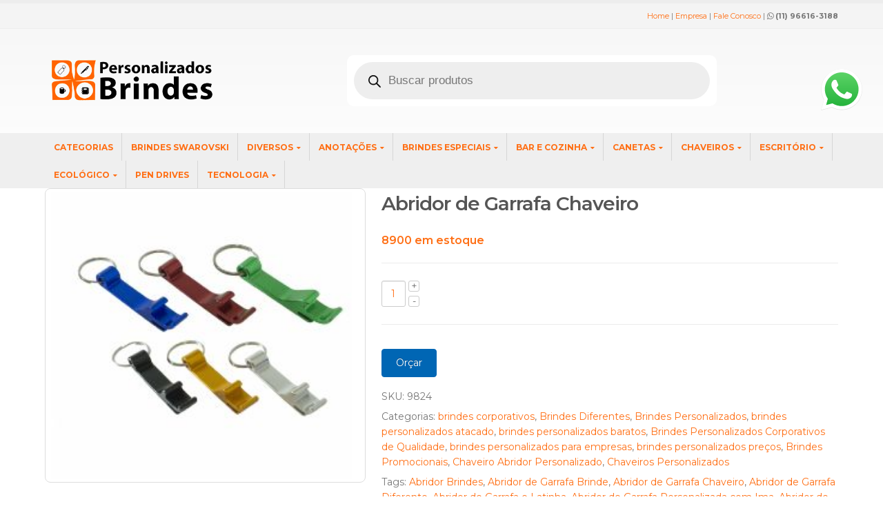

--- FILE ---
content_type: text/html; charset=UTF-8
request_url: https://personalizadosbrindes.com.br/produtos/abridor-de-garrafa-chaveiro/
body_size: 49302
content:
<!DOCTYPE html>
<html lang="pt-BR">
<head>
    <meta charset="utf-8">
    <!--[if IE]><meta http-equiv='X-UA-Compatible' content='IE=edge,chrome=1'><![endif]-->
    <meta name="viewport" content="width=device-width, initial-scale=1, maximum-scale=1" />
    <link rel="profile" href="https://gmpg.org/xfn/11" />
    <link rel="pingback" href="https://personalizadosbrindes.com.br/xmlrpc.php" />

<!-- Global site tag (gtag.js) - Google Analytics -->
<script async src="https://www.googletagmanager.com/gtag/js?id=UA-121896437-3"></script>
<script>
  window.dataLayer = window.dataLayer || [];
  function gtag(){dataLayer.push(arguments);}
  gtag('js', new Date());

  gtag('config', 'UA-121896437-3');
</script>


        <link rel="shortcut icon" href="//personalizadosbrindes.com.br/wp-content/uploads/2023/09/favicon-1.png" type="image/x-icon" />
    <link rel="apple-touch-icon-precomposed" href="//personalizadosbrindes.com.br/wp-content/uploads/2023/09/favicon-1.png">
    <link rel="apple-touch-icon-precomposed" sizes="114x114" href="//personalizadosbrindes.com.br/wp-content/uploads/2023/09/favicon-1.png">
    <link rel="apple-touch-icon-precomposed" sizes="72x72" href="//personalizadosbrindes.com.br/wp-content/uploads/2023/09/favicon-1.png">
    <link rel="apple-touch-icon-precomposed" sizes="144x144" href="//personalizadosbrindes.com.br/wp-content/uploads/2023/09/favicon-1.png">

<style rel="stylesheet" property="stylesheet" type="text/css">.ms-loading-container .ms-loading, .ms-slide .ms-slide-loading { background-image: none !important; background-color: transparent !important; box-shadow: none !important; } #header .logo { max-width: 170px; } @media (min-width: 1170px) { #header .logo { max-width: 250px; } } @media (max-width: 991px) { #header .logo { max-width: 110px; } } @media (max-width: 767px) { #header .logo { max-width: 110px; } } #header.sticky-header .logo { max-width: 100px; }</style><meta name='robots' content='index, follow, max-image-preview:large, max-snippet:-1, max-video-preview:-1' />
	<style>img:is([sizes="auto" i], [sizes^="auto," i]) { contain-intrinsic-size: 3000px 1500px }</style>
			<script>
			window.HTGA4 = {"debug":false,"cookie_notice_enabled":null,"cookie_notice_cookie_key":"htga4_","cookie_notice_duration_type":null,"cookie_notice_duration_value":null,"cookie_notice_overlay_enabled":null,"should_auto_consent":true,"one_year_seconds":31536000};
		</script>
		
	<!-- This site is optimized with the Yoast SEO Premium plugin v21.1 (Yoast SEO v26.8) - https://yoast.com/product/yoast-seo-premium-wordpress/ -->
	<title>Abridor de Garrafa Chaveiro em metal, cor prata. Cod. 9824</title>
	<meta name="description" content="Abridor de Garrafa Chaveiro em metal, cor prata. Cod. 9824 Medidas para gravação: 4,5 cm x 1,0 cm Tamanho total: 6,3 cm x 1,0 cm" />
	<link rel="canonical" href="https://personalizadosbrindes.com.br/produtos/abridor-de-garrafa-chaveiro/" />
	<meta property="og:locale" content="pt_BR" />
	<meta property="og:type" content="article" />
	<meta property="og:title" content="Abridor de Garrafa Chaveiro" />
	<meta property="og:description" content="Abridor de Garrafa Chaveiro em metal, cor prata. Cod. 9824 Medidas para gravação: 4,5 cm x 1,0 cm Tamanho total: 6,3 cm x 1,0 cm" />
	<meta property="og:url" content="https://personalizadosbrindes.com.br/produtos/abridor-de-garrafa-chaveiro/" />
	<meta property="og:site_name" content="Personalizados Brindes" />
	<meta property="article:publisher" content="https://www.facebook.com/P-Bbrindes/" />
	<meta property="article:modified_time" content="2025-09-14T20:18:02+00:00" />
	<meta property="og:image" content="https://personalizadosbrindes.com.br/wp-content/uploads/2016/10/ABRIDOR-DE-GARRAFA-CHAVEIRO.png" />
	<meta property="og:image:width" content="262" />
	<meta property="og:image:height" content="240" />
	<meta property="og:image:type" content="image/png" />
	<meta name="twitter:card" content="summary_large_image" />
	<script type="application/ld+json" class="yoast-schema-graph">{"@context":"https://schema.org","@graph":[{"@type":"WebPage","@id":"https://personalizadosbrindes.com.br/produtos/abridor-de-garrafa-chaveiro/","url":"https://personalizadosbrindes.com.br/produtos/abridor-de-garrafa-chaveiro/","name":"Abridor de Garrafa Chaveiro em metal, cor prata. Cod. 9824","isPartOf":{"@id":"https://personalizadosbrindes.com.br/#website"},"primaryImageOfPage":{"@id":"https://personalizadosbrindes.com.br/produtos/abridor-de-garrafa-chaveiro/#primaryimage"},"image":{"@id":"https://personalizadosbrindes.com.br/produtos/abridor-de-garrafa-chaveiro/#primaryimage"},"thumbnailUrl":"https://personalizadosbrindes.com.br/wp-content/uploads/2016/10/ABRIDOR-DE-GARRAFA-CHAVEIRO.png","datePublished":"2016-10-04T00:39:54+00:00","dateModified":"2025-09-14T20:18:02+00:00","description":"Abridor de Garrafa Chaveiro em metal, cor prata. Cod. 9824 Medidas para gravação: 4,5 cm x 1,0 cm Tamanho total: 6,3 cm x 1,0 cm","breadcrumb":{"@id":"https://personalizadosbrindes.com.br/produtos/abridor-de-garrafa-chaveiro/#breadcrumb"},"inLanguage":"pt-BR","potentialAction":[{"@type":"ReadAction","target":["https://personalizadosbrindes.com.br/produtos/abridor-de-garrafa-chaveiro/"]}]},{"@type":"ImageObject","inLanguage":"pt-BR","@id":"https://personalizadosbrindes.com.br/produtos/abridor-de-garrafa-chaveiro/#primaryimage","url":"https://personalizadosbrindes.com.br/wp-content/uploads/2016/10/ABRIDOR-DE-GARRAFA-CHAVEIRO.png","contentUrl":"https://personalizadosbrindes.com.br/wp-content/uploads/2016/10/ABRIDOR-DE-GARRAFA-CHAVEIRO.png","width":262,"height":240,"caption":"ABRIDOR DE GARRAFA BARATO"},{"@type":"BreadcrumbList","@id":"https://personalizadosbrindes.com.br/produtos/abridor-de-garrafa-chaveiro/#breadcrumb","itemListElement":[{"@type":"ListItem","position":1,"name":"Início","item":"https://personalizadosbrindes.com.br/"},{"@type":"ListItem","position":2,"name":"Produtos","item":"https://personalizadosbrindes.com.br/produtos/"},{"@type":"ListItem","position":3,"name":"Abridor de Garrafa Chaveiro"}]},{"@type":"WebSite","@id":"https://personalizadosbrindes.com.br/#website","url":"https://personalizadosbrindes.com.br/","name":"Brindes | Brindes personalizados | Brindes Promocionais | Brindes Corporativos | Brindes Baratos | Brindes Atacado | Brindes Preço","description":"Brindes personalizados promocionais sp ou presentes corporativos são produtos promocionais como kit vinho, canetas, chaveiros, calendários, calculadoras, entre diversos tipos e modelos.","potentialAction":[{"@type":"SearchAction","target":{"@type":"EntryPoint","urlTemplate":"https://personalizadosbrindes.com.br/?s={search_term_string}"},"query-input":{"@type":"PropertyValueSpecification","valueRequired":true,"valueName":"search_term_string"}}],"inLanguage":"pt-BR"}]}</script>
	<!-- / Yoast SEO Premium plugin. -->


<link rel='dns-prefetch' href='//fonts.googleapis.com' />
<link rel='dns-prefetch' href='//www.googletagmanager.com' />
<link rel="alternate" type="application/rss+xml" title="Feed para Personalizados Brindes &raquo;" href="https://personalizadosbrindes.com.br/feed/" />
<script type="text/javascript">
/* <![CDATA[ */
window._wpemojiSettings = {"baseUrl":"https:\/\/s.w.org\/images\/core\/emoji\/15.0.3\/72x72\/","ext":".png","svgUrl":"https:\/\/s.w.org\/images\/core\/emoji\/15.0.3\/svg\/","svgExt":".svg","source":{"concatemoji":"https:\/\/personalizadosbrindes.com.br\/wp-includes\/js\/wp-emoji-release.min.js?ver=6.7.4"}};
/*! This file is auto-generated */
!function(i,n){var o,s,e;function c(e){try{var t={supportTests:e,timestamp:(new Date).valueOf()};sessionStorage.setItem(o,JSON.stringify(t))}catch(e){}}function p(e,t,n){e.clearRect(0,0,e.canvas.width,e.canvas.height),e.fillText(t,0,0);var t=new Uint32Array(e.getImageData(0,0,e.canvas.width,e.canvas.height).data),r=(e.clearRect(0,0,e.canvas.width,e.canvas.height),e.fillText(n,0,0),new Uint32Array(e.getImageData(0,0,e.canvas.width,e.canvas.height).data));return t.every(function(e,t){return e===r[t]})}function u(e,t,n){switch(t){case"flag":return n(e,"\ud83c\udff3\ufe0f\u200d\u26a7\ufe0f","\ud83c\udff3\ufe0f\u200b\u26a7\ufe0f")?!1:!n(e,"\ud83c\uddfa\ud83c\uddf3","\ud83c\uddfa\u200b\ud83c\uddf3")&&!n(e,"\ud83c\udff4\udb40\udc67\udb40\udc62\udb40\udc65\udb40\udc6e\udb40\udc67\udb40\udc7f","\ud83c\udff4\u200b\udb40\udc67\u200b\udb40\udc62\u200b\udb40\udc65\u200b\udb40\udc6e\u200b\udb40\udc67\u200b\udb40\udc7f");case"emoji":return!n(e,"\ud83d\udc26\u200d\u2b1b","\ud83d\udc26\u200b\u2b1b")}return!1}function f(e,t,n){var r="undefined"!=typeof WorkerGlobalScope&&self instanceof WorkerGlobalScope?new OffscreenCanvas(300,150):i.createElement("canvas"),a=r.getContext("2d",{willReadFrequently:!0}),o=(a.textBaseline="top",a.font="600 32px Arial",{});return e.forEach(function(e){o[e]=t(a,e,n)}),o}function t(e){var t=i.createElement("script");t.src=e,t.defer=!0,i.head.appendChild(t)}"undefined"!=typeof Promise&&(o="wpEmojiSettingsSupports",s=["flag","emoji"],n.supports={everything:!0,everythingExceptFlag:!0},e=new Promise(function(e){i.addEventListener("DOMContentLoaded",e,{once:!0})}),new Promise(function(t){var n=function(){try{var e=JSON.parse(sessionStorage.getItem(o));if("object"==typeof e&&"number"==typeof e.timestamp&&(new Date).valueOf()<e.timestamp+604800&&"object"==typeof e.supportTests)return e.supportTests}catch(e){}return null}();if(!n){if("undefined"!=typeof Worker&&"undefined"!=typeof OffscreenCanvas&&"undefined"!=typeof URL&&URL.createObjectURL&&"undefined"!=typeof Blob)try{var e="postMessage("+f.toString()+"("+[JSON.stringify(s),u.toString(),p.toString()].join(",")+"));",r=new Blob([e],{type:"text/javascript"}),a=new Worker(URL.createObjectURL(r),{name:"wpTestEmojiSupports"});return void(a.onmessage=function(e){c(n=e.data),a.terminate(),t(n)})}catch(e){}c(n=f(s,u,p))}t(n)}).then(function(e){for(var t in e)n.supports[t]=e[t],n.supports.everything=n.supports.everything&&n.supports[t],"flag"!==t&&(n.supports.everythingExceptFlag=n.supports.everythingExceptFlag&&n.supports[t]);n.supports.everythingExceptFlag=n.supports.everythingExceptFlag&&!n.supports.flag,n.DOMReady=!1,n.readyCallback=function(){n.DOMReady=!0}}).then(function(){return e}).then(function(){var e;n.supports.everything||(n.readyCallback(),(e=n.source||{}).concatemoji?t(e.concatemoji):e.wpemoji&&e.twemoji&&(t(e.twemoji),t(e.wpemoji)))}))}((window,document),window._wpemojiSettings);
/* ]]> */
</script>
<link rel='stylesheet' id='formidable-css' href='https://personalizadosbrindes.com.br/wp-content/plugins/formidable/css/formidableforms.css?ver=9121847' type='text/css' media='all' />
<style id='wp-emoji-styles-inline-css' type='text/css'>

	img.wp-smiley, img.emoji {
		display: inline !important;
		border: none !important;
		box-shadow: none !important;
		height: 1em !important;
		width: 1em !important;
		margin: 0 0.07em !important;
		vertical-align: -0.1em !important;
		background: none !important;
		padding: 0 !important;
	}
</style>
<link rel='stylesheet' id='wp-block-library-css' href='https://personalizadosbrindes.com.br/wp-includes/css/dist/block-library/style.min.css?ver=6.7.4' type='text/css' media='all' />
<style id='joinchat-button-style-inline-css' type='text/css'>
.wp-block-joinchat-button{border:none!important;text-align:center}.wp-block-joinchat-button figure{display:table;margin:0 auto;padding:0}.wp-block-joinchat-button figcaption{font:normal normal 400 .6em/2em var(--wp--preset--font-family--system-font,sans-serif);margin:0;padding:0}.wp-block-joinchat-button .joinchat-button__qr{background-color:#fff;border:6px solid #25d366;border-radius:30px;box-sizing:content-box;display:block;height:200px;margin:auto;overflow:hidden;padding:10px;width:200px}.wp-block-joinchat-button .joinchat-button__qr canvas,.wp-block-joinchat-button .joinchat-button__qr img{display:block;margin:auto}.wp-block-joinchat-button .joinchat-button__link{align-items:center;background-color:#25d366;border:6px solid #25d366;border-radius:30px;display:inline-flex;flex-flow:row nowrap;justify-content:center;line-height:1.25em;margin:0 auto;text-decoration:none}.wp-block-joinchat-button .joinchat-button__link:before{background:transparent var(--joinchat-ico) no-repeat center;background-size:100%;content:"";display:block;height:1.5em;margin:-.75em .75em -.75em 0;width:1.5em}.wp-block-joinchat-button figure+.joinchat-button__link{margin-top:10px}@media (orientation:landscape)and (min-height:481px),(orientation:portrait)and (min-width:481px){.wp-block-joinchat-button.joinchat-button--qr-only figure+.joinchat-button__link{display:none}}@media (max-width:480px),(orientation:landscape)and (max-height:480px){.wp-block-joinchat-button figure{display:none}}

</style>
<link rel='stylesheet' id='yith-wcan-shortcodes-css' href='https://personalizadosbrindes.com.br/wp-content/plugins/yith-woocommerce-ajax-navigation/assets/css/shortcodes.css?ver=5.14.0' type='text/css' media='all' />
<style id='yith-wcan-shortcodes-inline-css' type='text/css'>
:root{
	--yith-wcan-filters_colors_titles: #434343;
	--yith-wcan-filters_colors_background: #FFFFFF;
	--yith-wcan-filters_colors_accent: #A7144C;
	--yith-wcan-filters_colors_accent_r: 167;
	--yith-wcan-filters_colors_accent_g: 20;
	--yith-wcan-filters_colors_accent_b: 76;
	--yith-wcan-color_swatches_border_radius: 100%;
	--yith-wcan-color_swatches_size: 30px;
	--yith-wcan-labels_style_background: #FFFFFF;
	--yith-wcan-labels_style_background_hover: #A7144C;
	--yith-wcan-labels_style_background_active: #A7144C;
	--yith-wcan-labels_style_text: #434343;
	--yith-wcan-labels_style_text_hover: #FFFFFF;
	--yith-wcan-labels_style_text_active: #FFFFFF;
	--yith-wcan-anchors_style_text: #434343;
	--yith-wcan-anchors_style_text_hover: #A7144C;
	--yith-wcan-anchors_style_text_active: #A7144C;
}
</style>
<style id='classic-theme-styles-inline-css' type='text/css'>
/*! This file is auto-generated */
.wp-block-button__link{color:#fff;background-color:#32373c;border-radius:9999px;box-shadow:none;text-decoration:none;padding:calc(.667em + 2px) calc(1.333em + 2px);font-size:1.125em}.wp-block-file__button{background:#32373c;color:#fff;text-decoration:none}
</style>
<style id='global-styles-inline-css' type='text/css'>
:root{--wp--preset--aspect-ratio--square: 1;--wp--preset--aspect-ratio--4-3: 4/3;--wp--preset--aspect-ratio--3-4: 3/4;--wp--preset--aspect-ratio--3-2: 3/2;--wp--preset--aspect-ratio--2-3: 2/3;--wp--preset--aspect-ratio--16-9: 16/9;--wp--preset--aspect-ratio--9-16: 9/16;--wp--preset--color--black: #000000;--wp--preset--color--cyan-bluish-gray: #abb8c3;--wp--preset--color--white: #ffffff;--wp--preset--color--pale-pink: #f78da7;--wp--preset--color--vivid-red: #cf2e2e;--wp--preset--color--luminous-vivid-orange: #ff6900;--wp--preset--color--luminous-vivid-amber: #fcb900;--wp--preset--color--light-green-cyan: #7bdcb5;--wp--preset--color--vivid-green-cyan: #00d084;--wp--preset--color--pale-cyan-blue: #8ed1fc;--wp--preset--color--vivid-cyan-blue: #0693e3;--wp--preset--color--vivid-purple: #9b51e0;--wp--preset--gradient--vivid-cyan-blue-to-vivid-purple: linear-gradient(135deg,rgba(6,147,227,1) 0%,rgb(155,81,224) 100%);--wp--preset--gradient--light-green-cyan-to-vivid-green-cyan: linear-gradient(135deg,rgb(122,220,180) 0%,rgb(0,208,130) 100%);--wp--preset--gradient--luminous-vivid-amber-to-luminous-vivid-orange: linear-gradient(135deg,rgba(252,185,0,1) 0%,rgba(255,105,0,1) 100%);--wp--preset--gradient--luminous-vivid-orange-to-vivid-red: linear-gradient(135deg,rgba(255,105,0,1) 0%,rgb(207,46,46) 100%);--wp--preset--gradient--very-light-gray-to-cyan-bluish-gray: linear-gradient(135deg,rgb(238,238,238) 0%,rgb(169,184,195) 100%);--wp--preset--gradient--cool-to-warm-spectrum: linear-gradient(135deg,rgb(74,234,220) 0%,rgb(151,120,209) 20%,rgb(207,42,186) 40%,rgb(238,44,130) 60%,rgb(251,105,98) 80%,rgb(254,248,76) 100%);--wp--preset--gradient--blush-light-purple: linear-gradient(135deg,rgb(255,206,236) 0%,rgb(152,150,240) 100%);--wp--preset--gradient--blush-bordeaux: linear-gradient(135deg,rgb(254,205,165) 0%,rgb(254,45,45) 50%,rgb(107,0,62) 100%);--wp--preset--gradient--luminous-dusk: linear-gradient(135deg,rgb(255,203,112) 0%,rgb(199,81,192) 50%,rgb(65,88,208) 100%);--wp--preset--gradient--pale-ocean: linear-gradient(135deg,rgb(255,245,203) 0%,rgb(182,227,212) 50%,rgb(51,167,181) 100%);--wp--preset--gradient--electric-grass: linear-gradient(135deg,rgb(202,248,128) 0%,rgb(113,206,126) 100%);--wp--preset--gradient--midnight: linear-gradient(135deg,rgb(2,3,129) 0%,rgb(40,116,252) 100%);--wp--preset--font-size--small: 13px;--wp--preset--font-size--medium: 20px;--wp--preset--font-size--large: 36px;--wp--preset--font-size--x-large: 42px;--wp--preset--spacing--20: 0.44rem;--wp--preset--spacing--30: 0.67rem;--wp--preset--spacing--40: 1rem;--wp--preset--spacing--50: 1.5rem;--wp--preset--spacing--60: 2.25rem;--wp--preset--spacing--70: 3.38rem;--wp--preset--spacing--80: 5.06rem;--wp--preset--shadow--natural: 6px 6px 9px rgba(0, 0, 0, 0.2);--wp--preset--shadow--deep: 12px 12px 50px rgba(0, 0, 0, 0.4);--wp--preset--shadow--sharp: 6px 6px 0px rgba(0, 0, 0, 0.2);--wp--preset--shadow--outlined: 6px 6px 0px -3px rgba(255, 255, 255, 1), 6px 6px rgba(0, 0, 0, 1);--wp--preset--shadow--crisp: 6px 6px 0px rgba(0, 0, 0, 1);}:where(.is-layout-flex){gap: 0.5em;}:where(.is-layout-grid){gap: 0.5em;}body .is-layout-flex{display: flex;}.is-layout-flex{flex-wrap: wrap;align-items: center;}.is-layout-flex > :is(*, div){margin: 0;}body .is-layout-grid{display: grid;}.is-layout-grid > :is(*, div){margin: 0;}:where(.wp-block-columns.is-layout-flex){gap: 2em;}:where(.wp-block-columns.is-layout-grid){gap: 2em;}:where(.wp-block-post-template.is-layout-flex){gap: 1.25em;}:where(.wp-block-post-template.is-layout-grid){gap: 1.25em;}.has-black-color{color: var(--wp--preset--color--black) !important;}.has-cyan-bluish-gray-color{color: var(--wp--preset--color--cyan-bluish-gray) !important;}.has-white-color{color: var(--wp--preset--color--white) !important;}.has-pale-pink-color{color: var(--wp--preset--color--pale-pink) !important;}.has-vivid-red-color{color: var(--wp--preset--color--vivid-red) !important;}.has-luminous-vivid-orange-color{color: var(--wp--preset--color--luminous-vivid-orange) !important;}.has-luminous-vivid-amber-color{color: var(--wp--preset--color--luminous-vivid-amber) !important;}.has-light-green-cyan-color{color: var(--wp--preset--color--light-green-cyan) !important;}.has-vivid-green-cyan-color{color: var(--wp--preset--color--vivid-green-cyan) !important;}.has-pale-cyan-blue-color{color: var(--wp--preset--color--pale-cyan-blue) !important;}.has-vivid-cyan-blue-color{color: var(--wp--preset--color--vivid-cyan-blue) !important;}.has-vivid-purple-color{color: var(--wp--preset--color--vivid-purple) !important;}.has-black-background-color{background-color: var(--wp--preset--color--black) !important;}.has-cyan-bluish-gray-background-color{background-color: var(--wp--preset--color--cyan-bluish-gray) !important;}.has-white-background-color{background-color: var(--wp--preset--color--white) !important;}.has-pale-pink-background-color{background-color: var(--wp--preset--color--pale-pink) !important;}.has-vivid-red-background-color{background-color: var(--wp--preset--color--vivid-red) !important;}.has-luminous-vivid-orange-background-color{background-color: var(--wp--preset--color--luminous-vivid-orange) !important;}.has-luminous-vivid-amber-background-color{background-color: var(--wp--preset--color--luminous-vivid-amber) !important;}.has-light-green-cyan-background-color{background-color: var(--wp--preset--color--light-green-cyan) !important;}.has-vivid-green-cyan-background-color{background-color: var(--wp--preset--color--vivid-green-cyan) !important;}.has-pale-cyan-blue-background-color{background-color: var(--wp--preset--color--pale-cyan-blue) !important;}.has-vivid-cyan-blue-background-color{background-color: var(--wp--preset--color--vivid-cyan-blue) !important;}.has-vivid-purple-background-color{background-color: var(--wp--preset--color--vivid-purple) !important;}.has-black-border-color{border-color: var(--wp--preset--color--black) !important;}.has-cyan-bluish-gray-border-color{border-color: var(--wp--preset--color--cyan-bluish-gray) !important;}.has-white-border-color{border-color: var(--wp--preset--color--white) !important;}.has-pale-pink-border-color{border-color: var(--wp--preset--color--pale-pink) !important;}.has-vivid-red-border-color{border-color: var(--wp--preset--color--vivid-red) !important;}.has-luminous-vivid-orange-border-color{border-color: var(--wp--preset--color--luminous-vivid-orange) !important;}.has-luminous-vivid-amber-border-color{border-color: var(--wp--preset--color--luminous-vivid-amber) !important;}.has-light-green-cyan-border-color{border-color: var(--wp--preset--color--light-green-cyan) !important;}.has-vivid-green-cyan-border-color{border-color: var(--wp--preset--color--vivid-green-cyan) !important;}.has-pale-cyan-blue-border-color{border-color: var(--wp--preset--color--pale-cyan-blue) !important;}.has-vivid-cyan-blue-border-color{border-color: var(--wp--preset--color--vivid-cyan-blue) !important;}.has-vivid-purple-border-color{border-color: var(--wp--preset--color--vivid-purple) !important;}.has-vivid-cyan-blue-to-vivid-purple-gradient-background{background: var(--wp--preset--gradient--vivid-cyan-blue-to-vivid-purple) !important;}.has-light-green-cyan-to-vivid-green-cyan-gradient-background{background: var(--wp--preset--gradient--light-green-cyan-to-vivid-green-cyan) !important;}.has-luminous-vivid-amber-to-luminous-vivid-orange-gradient-background{background: var(--wp--preset--gradient--luminous-vivid-amber-to-luminous-vivid-orange) !important;}.has-luminous-vivid-orange-to-vivid-red-gradient-background{background: var(--wp--preset--gradient--luminous-vivid-orange-to-vivid-red) !important;}.has-very-light-gray-to-cyan-bluish-gray-gradient-background{background: var(--wp--preset--gradient--very-light-gray-to-cyan-bluish-gray) !important;}.has-cool-to-warm-spectrum-gradient-background{background: var(--wp--preset--gradient--cool-to-warm-spectrum) !important;}.has-blush-light-purple-gradient-background{background: var(--wp--preset--gradient--blush-light-purple) !important;}.has-blush-bordeaux-gradient-background{background: var(--wp--preset--gradient--blush-bordeaux) !important;}.has-luminous-dusk-gradient-background{background: var(--wp--preset--gradient--luminous-dusk) !important;}.has-pale-ocean-gradient-background{background: var(--wp--preset--gradient--pale-ocean) !important;}.has-electric-grass-gradient-background{background: var(--wp--preset--gradient--electric-grass) !important;}.has-midnight-gradient-background{background: var(--wp--preset--gradient--midnight) !important;}.has-small-font-size{font-size: var(--wp--preset--font-size--small) !important;}.has-medium-font-size{font-size: var(--wp--preset--font-size--medium) !important;}.has-large-font-size{font-size: var(--wp--preset--font-size--large) !important;}.has-x-large-font-size{font-size: var(--wp--preset--font-size--x-large) !important;}
:where(.wp-block-post-template.is-layout-flex){gap: 1.25em;}:where(.wp-block-post-template.is-layout-grid){gap: 1.25em;}
:where(.wp-block-columns.is-layout-flex){gap: 2em;}:where(.wp-block-columns.is-layout-grid){gap: 2em;}
:root :where(.wp-block-pullquote){font-size: 1.5em;line-height: 1.6;}
</style>
<link rel='stylesheet' id='ccw_main_css-css' href='https://personalizadosbrindes.com.br/wp-content/plugins/click-to-chat-for-whatsapp/prev/assets/css/mainstyles.css?ver=4.28' type='text/css' media='all' />
<link rel='stylesheet' id='contact-form-7-css' href='https://personalizadosbrindes.com.br/wp-content/plugins/contact-form-7/includes/css/styles.css?ver=6.1.1' type='text/css' media='all' />
<style id='woocommerce-inline-inline-css' type='text/css'>
.woocommerce form .form-row .required { visibility: visible; }
</style>
<link rel='stylesheet' id='brands-styles-css' href='https://personalizadosbrindes.com.br/wp-content/plugins/woocommerce/assets/css/brands.css?ver=10.1.3' type='text/css' media='all' />
<link rel='stylesheet' id='dgwt-wcas-style-css' href='https://personalizadosbrindes.com.br/wp-content/plugins/ajax-search-for-woocommerce/assets/css/style.min.css?ver=1.32.2' type='text/css' media='all' />
<link rel='stylesheet' id='yith_ywraq_frontend-css' href='https://personalizadosbrindes.com.br/wp-content/plugins/yith-woocommerce-request-a-quote-premium/assets/css/ywraq-frontend.css?ver=4.36.0' type='text/css' media='all' />
<style id='yith_ywraq_frontend-inline-css' type='text/css'>
:root {
		--ywraq_layout_button_bg_color: #0066b4;
		--ywraq_layout_button_bg_color_hover: #044a80;
		--ywraq_layout_button_border_color: #0066b4;
		--ywraq_layout_button_border_color_hover: #044a80;
		--ywraq_layout_button_color: #ffffff;
		--ywraq_layout_button_color_hover: #ffffff;
		
		--ywraq_checkout_button_bg_color: #0066b4;
		--ywraq_checkout_button_bg_color_hover: #044a80;
		--ywraq_checkout_button_border_color: #0066b4;
		--ywraq_checkout_button_border_color_hover: #044a80;
		--ywraq_checkout_button_color: #ffffff;
		--ywraq_checkout_button_color_hover: #ffffff;
		
		--ywraq_accept_button_bg_color: #0066b4;
		--ywraq_accept_button_bg_color_hover: #044a80;
		--ywraq_accept_button_border_color: #0066b4;
		--ywraq_accept_button_border_color_hover: #044a80;
		--ywraq_accept_button_color: #ffffff;
		--ywraq_accept_button_color_hover: #ffffff;
		
		--ywraq_reject_button_bg_color: transparent;
		--ywraq_reject_button_bg_color_hover: #CC2B2B;
		--ywraq_reject_button_border_color: #CC2B2B;
		--ywraq_reject_button_border_color_hover: #CC2B2B;
		--ywraq_reject_button_color: #CC2B2B;
		--ywraq_reject_button_color_hover: #ffffff;
		}		

.cart button.single_add_to_cart_button, .cart a.single_add_to_cart_button{
	                 display:none!important;
	                }
</style>
<link rel='stylesheet' id='ms-main-css' href='https://personalizadosbrindes.com.br/wp-content/plugins/masterslider/public/assets/css/masterslider.main.css?ver=2.26.0' type='text/css' media='all' />
<link rel='stylesheet' id='ms-custom-css' href='https://personalizadosbrindes.com.br/wp-content/uploads/masterslider/custom.css?ver=17.8' type='text/css' media='all' />
<link rel='stylesheet' id='ywraq-default-form-css' href='https://personalizadosbrindes.com.br/wp-content/plugins/yith-woocommerce-request-a-quote-premium/assets/css/ywraq-default-form.css?ver=4.36.0' type='text/css' media='all' />
<link rel='stylesheet' id='bsf-Defaults-css' href='https://personalizadosbrindes.com.br/wp-content/uploads/smile_fonts/Defaults/Defaults.css?ver=6.7.4' type='text/css' media='all' />
<link rel='stylesheet' id='js_composer_front-css' href='https://personalizadosbrindes.com.br/wp-content/plugins/js_composer/assets/css/js_composer.min.css?ver=5.5.2' type='text/css' media='all' />
<link rel='stylesheet' id='ultimate-style-min-css' href='https://personalizadosbrindes.com.br/wp-content/plugins/Ultimate_VC_Addons/assets/min-css/ultimate.min.css?ver=3.15.2' type='text/css' media='all' />
<link rel='stylesheet' id='porto-bootstrap-css' href='https://personalizadosbrindes.com.br/wp-content/themes/porto/css/bootstrap.css?ver=6.7.4' type='text/css' media='all' />
<link rel='stylesheet' id='porto-plugins-css' href='https://personalizadosbrindes.com.br/wp-content/themes/porto/css/plugins.css?ver=6.7.4' type='text/css' media='all' />
<link rel='stylesheet' id='porto-theme-elements-css' href='https://personalizadosbrindes.com.br/wp-content/themes/porto/css/theme_elements.css?ver=6.7.4' type='text/css' media='all' />
<link rel='stylesheet' id='porto-theme-css' href='https://personalizadosbrindes.com.br/wp-content/themes/porto/css/theme.css?ver=6.7.4' type='text/css' media='all' />
<link rel='stylesheet' id='porto-theme-shop-css' href='https://personalizadosbrindes.com.br/wp-content/themes/porto/css/theme_shop.css?ver=6.7.4' type='text/css' media='all' />
<link rel='stylesheet' id='porto-skin-css' href='https://personalizadosbrindes.com.br/wp-content/themes/porto/css/skin_1.css?ver=6.7.4' type='text/css' media='all' />
<link rel='stylesheet' id='porto-style-css' href='https://personalizadosbrindes.com.br/wp-content/themes/porto/style.css?ver=6.7.4' type='text/css' media='all' />
<link rel='stylesheet' id='porto-google-fonts-css' href='//fonts.googleapis.com/css?family=Montserrat%3A300%2C300italic%2C400%2C400italic%2C600%2C600italic%2C700%2C700italic%2C800%2C800italic%7COpen+Sans%3A300%2C300italic%2C400%2C400italic%2C600%2C600italic%2C700%2C700italic%2C800%2C800italic%7C&#038;ver=6.7.4' type='text/css' media='all' />
<!--[if lt IE 10]>
<link rel='stylesheet' id='porto-ie-css' href='https://personalizadosbrindes.com.br/wp-content/themes/porto/css/ie.css?ver=6.7.4' type='text/css' media='all' />
<![endif]-->
<script type="text/template" id="tmpl-variation-template">
	<div class="woocommerce-variation-description">{{{ data.variation.variation_description }}}</div>
	<div class="woocommerce-variation-price">{{{ data.variation.price_html }}}</div>
	<div class="woocommerce-variation-availability">{{{ data.variation.availability_html }}}</div>
</script>
<script type="text/template" id="tmpl-unavailable-variation-template">
	<p role="alert">Desculpe, este produto não está disponível. Escolha uma combinação diferente.</p>
</script>
<script type="text/javascript" src="https://personalizadosbrindes.com.br/wp-includes/js/jquery/jquery.min.js?ver=3.7.1" id="jquery-core-js"></script>
<script type="text/javascript" src="https://personalizadosbrindes.com.br/wp-includes/js/jquery/jquery-migrate.min.js?ver=3.4.1" id="jquery-migrate-js"></script>
<script type="text/javascript" src="https://personalizadosbrindes.com.br/wp-content/plugins/woocommerce/assets/js/jquery-blockui/jquery.blockUI.min.js?ver=2.7.0-wc.10.1.3" id="jquery-blockui-js" data-wp-strategy="defer"></script>
<script type="text/javascript" id="wc-add-to-cart-js-extra">
/* <![CDATA[ */
var wc_add_to_cart_params = {"ajax_url":"\/wp-admin\/admin-ajax.php","wc_ajax_url":"\/?wc-ajax=%%endpoint%%","i18n_view_cart":"Ver carrinho","cart_url":"https:\/\/personalizadosbrindes.com.br","is_cart":"","cart_redirect_after_add":"yes"};
/* ]]> */
</script>
<script type="text/javascript" src="https://personalizadosbrindes.com.br/wp-content/plugins/woocommerce/assets/js/frontend/add-to-cart.min.js?ver=10.1.3" id="wc-add-to-cart-js" data-wp-strategy="defer"></script>
<script type="text/javascript" id="wc-single-product-js-extra">
/* <![CDATA[ */
var wc_single_product_params = {"i18n_required_rating_text":"Selecione uma classifica\u00e7\u00e3o","i18n_rating_options":["1 de 5 estrelas","2 de 5 estrelas","3 de 5 estrelas","4 de 5 estrelas","5 de 5 estrelas"],"i18n_product_gallery_trigger_text":"Ver galeria de imagens em tela cheia","review_rating_required":"yes","flexslider":{"rtl":false,"animation":"slide","smoothHeight":true,"directionNav":false,"controlNav":"thumbnails","slideshow":false,"animationSpeed":500,"animationLoop":false,"allowOneSlide":false},"zoom_enabled":"","zoom_options":[],"photoswipe_enabled":"","photoswipe_options":{"shareEl":false,"closeOnScroll":false,"history":false,"hideAnimationDuration":0,"showAnimationDuration":0},"flexslider_enabled":""};
/* ]]> */
</script>
<script type="text/javascript" src="https://personalizadosbrindes.com.br/wp-content/plugins/woocommerce/assets/js/frontend/single-product.min.js?ver=10.1.3" id="wc-single-product-js" defer="defer" data-wp-strategy="defer"></script>
<script type="text/javascript" src="https://personalizadosbrindes.com.br/wp-content/plugins/woocommerce/assets/js/js-cookie/js.cookie.min.js?ver=2.1.4-wc.10.1.3" id="js-cookie-js" defer="defer" data-wp-strategy="defer"></script>
<script type="text/javascript" id="woocommerce-js-extra">
/* <![CDATA[ */
var woocommerce_params = {"ajax_url":"\/wp-admin\/admin-ajax.php","wc_ajax_url":"\/?wc-ajax=%%endpoint%%","i18n_password_show":"Mostrar senha","i18n_password_hide":"Ocultar senha"};
/* ]]> */
</script>
<script type="text/javascript" src="https://personalizadosbrindes.com.br/wp-content/plugins/woocommerce/assets/js/frontend/woocommerce.min.js?ver=10.1.3" id="woocommerce-js" defer="defer" data-wp-strategy="defer"></script>
<script type="text/javascript" src="https://personalizadosbrindes.com.br/wp-content/plugins/js_composer/assets/js/vendors/woocommerce-add-to-cart.js?ver=5.5.2" id="vc_woocommerce-add-to-cart-js-js"></script>
<script type="text/javascript" id="wc-country-select-js-extra">
/* <![CDATA[ */
var wc_country_select_params = {"countries":"{\"BR\":{\"AC\":\"Acre\",\"AL\":\"Alagoas\",\"AP\":\"Amap\\u00e1\",\"AM\":\"Amazonas\",\"BA\":\"Bahia\",\"CE\":\"Cear\\u00e1\",\"DF\":\"Distrito Federal\",\"ES\":\"Esp\\u00edrito Santo\",\"GO\":\"Goi\\u00e1s\",\"MA\":\"Maranh\\u00e3o\",\"MT\":\"Mato Grosso\",\"MS\":\"Mato Grosso do Sul\",\"MG\":\"Minas Gerais\",\"PA\":\"Par\\u00e1\",\"PB\":\"Para\\u00edba\",\"PR\":\"Paran\\u00e1\",\"PE\":\"Pernambuco\",\"PI\":\"Piau\\u00ed\",\"RJ\":\"Rio de Janeiro\",\"RN\":\"Rio Grande do Norte\",\"RS\":\"Rio Grande do Sul\",\"RO\":\"Rond\\u00f4nia\",\"RR\":\"Roraima\",\"SC\":\"Santa Catarina\",\"SP\":\"S\\u00e3o Paulo\",\"SE\":\"Sergipe\",\"TO\":\"Tocantins\"},\"AF\":[],\"AL\":{\"AL-01\":\"Berat\",\"AL-09\":\"Dib\\u00ebr\",\"AL-02\":\"Durr\\u00ebs\",\"AL-03\":\"Elbasan\",\"AL-04\":\"Fier\",\"AL-05\":\"Gjirokast\\u00ebr\",\"AL-06\":\"Kor\\u00e7\\u00eb\",\"AL-07\":\"Kuk\\u00ebs\",\"AL-08\":\"Lezh\\u00eb\",\"AL-10\":\"Shkod\\u00ebr\",\"AL-11\":\"Tirana\",\"AL-12\":\"Vlor\\u00eb\"},\"AO\":{\"BGO\":\"Bengo\",\"BLU\":\"Benguela\",\"BIE\":\"Bi\\u00e9\",\"CAB\":\"Cabinda\",\"CNN\":\"Cunene\",\"HUA\":\"Huambo\",\"HUI\":\"Hu\\u00edla\",\"CCU\":\"Kuando Kubango\",\"CNO\":\"Kwanza-Norte\",\"CUS\":\"Kwanza-Sul\",\"LUA\":\"Luanda\",\"LNO\":\"Lunda-Norte\",\"LSU\":\"Lunda-Sul\",\"MAL\":\"Malanje\",\"MOX\":\"Moxico\",\"NAM\":\"Namibe\",\"UIG\":\"U\\u00edge\",\"ZAI\":\"Zaire\"},\"AR\":{\"C\":\"Cidade Aut\\u00f4noma de Buenos Aires\",\"B\":\"Buenos Aires\",\"K\":\"Catamarca\",\"H\":\"Chaco\",\"U\":\"Chubut\",\"X\":\"C\\u00f3rdoba\",\"W\":\"Corrientes\",\"E\":\"Entre R\\u00edos\",\"P\":\"Formosa\",\"Y\":\"Jujuy\",\"L\":\"La Pampa\",\"F\":\"La Rioja\",\"M\":\"Mendoza\",\"N\":\"Misiones\",\"Q\":\"Neuqu\\u00e9n\",\"R\":\"R\\u00edo Negro\",\"A\":\"Salta\",\"J\":\"San Juan\",\"D\":\"San Luis\",\"Z\":\"Santa Cruz\",\"S\":\"Santa F\\u00e9\",\"G\":\"Santiago del Estero\",\"V\":\"Tierra del Fuego\",\"T\":\"Tucum\\u00e1n\"},\"AT\":[],\"AU\":{\"ACT\":\"Territ\\u00f3rio da Capital Australiana\",\"NSW\":\"Nova Gales do Sul\",\"NT\":\"Territ\\u00f3rio do Norte\",\"QLD\":\"Queensland\",\"SA\":\"Austr\\u00e1lia Meridional\",\"TAS\":\"Tasm\\u00e2nia\",\"VIC\":\"Victoria\",\"WA\":\"Austr\\u00e1lia Ocidental\"},\"AX\":[],\"BD\":{\"BD-05\":\"Bagerhat\",\"BD-01\":\"Bandarban\",\"BD-02\":\"Barguna\",\"BD-06\":\"Barishal\",\"BD-07\":\"Bhola\",\"BD-03\":\"Bogura\",\"BD-04\":\"Brahmanbaria\",\"BD-09\":\"Chandpur\",\"BD-10\":\"Chattogram\",\"BD-12\":\"Chuadanga\",\"BD-11\":\"Cox's Bazar\",\"BD-08\":\"Cumilla\",\"BD-13\":\"Dhaka\",\"BD-14\":\"Dinajpur\",\"BD-15\":\"Faridpur \",\"BD-16\":\"Feni\",\"BD-19\":\"Gaibandha\",\"BD-18\":\"Gazipur\",\"BD-17\":\"Gopalganj\",\"BD-20\":\"Habiganj\",\"BD-21\":\"Jamalpur\",\"BD-22\":\"Jashore\",\"BD-25\":\"Jhalokati\",\"BD-23\":\"Jhenaidah\",\"BD-24\":\"Joypurhat\",\"BD-29\":\"Khagrachhari\",\"BD-27\":\"Khulna\",\"BD-26\":\"Kishoreganj\",\"BD-28\":\"Kurigram\",\"BD-30\":\"Kushtia\",\"BD-31\":\"Lakshmipur\",\"BD-32\":\"Lalmonirhat\",\"BD-36\":\"Madaripur\",\"BD-37\":\"Magura\",\"BD-33\":\"Manikganj \",\"BD-39\":\"Meherpur\",\"BD-38\":\"Moulvibazar\",\"BD-35\":\"Munshiganj\",\"BD-34\":\"Mymensingh\",\"BD-48\":\"Naogaon\",\"BD-43\":\"Narail\",\"BD-40\":\"Narayanganj\",\"BD-42\":\"Narsingdi\",\"BD-44\":\"Natore\",\"BD-45\":\"Nawabganj\",\"BD-41\":\"Netrakona\",\"BD-46\":\"Nilphamari\",\"BD-47\":\"Noakhali\",\"BD-49\":\"Pabna\",\"BD-52\":\"Panchagarh\",\"BD-51\":\"Patuakhali\",\"BD-50\":\"Pirojpur\",\"BD-53\":\"Rajbari\",\"BD-54\":\"Rajshahi\",\"BD-56\":\"Rangamati\",\"BD-55\":\"Rangpur\",\"BD-58\":\"Satkhira\",\"BD-62\":\"Shariatpur\",\"BD-57\":\"Sherpur\",\"BD-59\":\"Sirajganj\",\"BD-61\":\"Sunamganj\",\"BD-60\":\"Sylhet\",\"BD-63\":\"Tangail\",\"BD-64\":\"Thakurgaon\"},\"BE\":[],\"BG\":{\"BG-01\":\"Blagoevgrad\",\"BG-02\":\"Burgas\",\"BG-08\":\"Dobrich\",\"BG-07\":\"Gabrovo\",\"BG-26\":\"Haskovo\",\"BG-09\":\"Kardzhali\",\"BG-10\":\"Kyustendil\",\"BG-11\":\"Lovech\",\"BG-12\":\"Montana\",\"BG-13\":\"Pazardzhik\",\"BG-14\":\"Pernik\",\"BG-15\":\"Pleven\",\"BG-16\":\"Plovdiv\",\"BG-17\":\"Razgrad\",\"BG-18\":\"Ruse\",\"BG-27\":\"Shumen\",\"BG-19\":\"Silistra\",\"BG-20\":\"Sliven\",\"BG-21\":\"Smolyan\",\"BG-23\":\"Distrito de Sofia\",\"BG-22\":\"Sofia\",\"BG-24\":\"Stara Zagora\",\"BG-25\":\"Targovishte\",\"BG-03\":\"Varna\",\"BG-04\":\"Veliko Tarnovo\",\"BG-05\":\"Vidin\",\"BG-06\":\"Vratsa\",\"BG-28\":\"Yambol\"},\"BH\":[],\"BI\":[],\"BJ\":{\"AL\":\"Alibori\",\"AK\":\"Atakora\",\"AQ\":\"Atlantique\",\"BO\":\"Borgou\",\"CO\":\"Collines\",\"KO\":\"Kouffo\",\"DO\":\"Donga\",\"LI\":\"Littoral\",\"MO\":\"Mono\",\"OU\":\"Ou\\u00e9m\\u00e9\",\"PL\":\"Plateau\",\"ZO\":\"Zou\"},\"BO\":{\"BO-B\":\"Beni\",\"BO-H\":\"Chuquisaca\",\"BO-C\":\"Cochabamba\",\"BO-L\":\"La Paz\",\"BO-O\":\"Oruro\",\"BO-N\":\"Pando\",\"BO-P\":\"Potos\\u00ed\",\"BO-S\":\"Santa Cruz\",\"BO-T\":\"Tarija\"},\"CA\":{\"AB\":\"Alberta\",\"BC\":\"Col\\u00fambia Brit\\u00e2nica\",\"MB\":\"Manitoba\",\"NB\":\"Nova Brunswick\",\"NL\":\"Terra Nova e Labrador\",\"NT\":\"Territ\\u00f3rios do Noroeste\",\"NS\":\"Nova Esc\\u00f3cia\",\"NU\":\"Nunavut\",\"ON\":\"Ont\\u00e1rio\",\"PE\":\"Ilha do Pr\\u00edncipe Eduardo\",\"QC\":\"Quebec\",\"SK\":\"Saskatchewan\",\"YT\":\"Yukon\"},\"CH\":{\"AG\":\"Aargau\",\"AR\":\"Appenzell Ausserrhoden\",\"AI\":\"Appenzell Innerrhoden\",\"BL\":\"Basel-Landschaft\",\"BS\":\"Basel-Stadt\",\"BE\":\"Bern\",\"FR\":\"Fribourg\",\"GE\":\"Geneva\",\"GL\":\"Glarus\",\"GR\":\"Graub\\u00fcnden\",\"JU\":\"Jura\",\"LU\":\"Luzern\",\"NE\":\"Neuch\\u00e2tel\",\"NW\":\"Nidwalden\",\"OW\":\"Obwalden\",\"SH\":\"Schaffhausen\",\"SZ\":\"Schwyz\",\"SO\":\"Solothurn\",\"SG\":\"St. Gallen\",\"TG\":\"Thurgau\",\"TI\":\"Ticino\",\"UR\":\"Uri\",\"VS\":\"Valais\",\"VD\":\"Vaud\",\"ZG\":\"Zug\",\"ZH\":\"Z\\u00fcrich\"},\"CL\":{\"CL-AI\":\"Ais\\u00e9n del General Carlos Iba\\u00f1ez del Campo\",\"CL-AN\":\"Antofagasta\",\"CL-AP\":\"Arica e Parinacota\",\"CL-AR\":\"La Araucan\\u00eda\",\"CL-AT\":\"Atacama\",\"CL-BI\":\"Biob\\u00edo\",\"CL-CO\":\"Coquimbo\",\"CL-LI\":\"Libertador General Bernardo O'Higgins\",\"CL-LL\":\"Los Lagos\",\"CL-LR\":\"Los R\\u00edos\",\"CL-MA\":\"Magallanes\",\"CL-ML\":\"Maule\",\"CL-NB\":\"\\u00d1uble\",\"CL-RM\":\"Regi\\u00e3o Metropolitana de Santiago\",\"CL-TA\":\"Tarapac\\u00e1\",\"CL-VS\":\"Valpara\\u00edso\"},\"CN\":{\"CN1\":\"Yunnan \\\/ \\u4e91\\u5357\",\"CN2\":\"Beijing \\\/ \\u5317\\u4eac\",\"CN3\":\"Tianjin \\\/ \\u5929\\u6d25\",\"CN4\":\"Hebei \\\/ \\u6cb3\\u5317\",\"CN5\":\"Shanxi \\\/ \\u5c71\\u897f\",\"CN6\":\"Inner Mongolia \\\/ \\u5167\\u8499\\u53e4\",\"CN7\":\"Liaoning \\\/ \\u8fbd\\u5b81\",\"CN8\":\"Jilin \\\/ \\u5409\\u6797\",\"CN9\":\"Heilongjiang \\\/ \\u9ed1\\u9f99\\u6c5f\",\"CN10\":\"Shanghai \\\/ \\u4e0a\\u6d77\",\"CN11\":\"Jiangsu \\\/ \\u6c5f\\u82cf\",\"CN12\":\"Zhejiang \\\/ \\u6d59\\u6c5f\",\"CN13\":\"Anhui \\\/ \\u5b89\\u5fbd\",\"CN14\":\"Fujian \\\/ \\u798f\\u5efa\",\"CN15\":\"Jiangxi \\\/ \\u6c5f\\u897f\",\"CN16\":\"Shandong \\\/ \\u5c71\\u4e1c\",\"CN17\":\"Henan \\\/ \\u6cb3\\u5357\",\"CN18\":\"Hubei \\\/ \\u6e56\\u5317\",\"CN19\":\"Hunan \\\/ \\u6e56\\u5357\",\"CN20\":\"Guangdong \\\/ \\u5e7f\\u4e1c\",\"CN21\":\"Guangxi Zhuang \\\/ \\u5e7f\\u897f\\u58ee\\u65cf\",\"CN22\":\"Hainan \\\/ \\u6d77\\u5357\",\"CN23\":\"Chongqing \\\/ \\u91cd\\u5e86\",\"CN24\":\"Sichuan \\\/ \\u56db\\u5ddd\",\"CN25\":\"Guizhou \\\/ \\u8d35\\u5dde\",\"CN26\":\"Shaanxi \\\/ \\u9655\\u897f\",\"CN27\":\"Gansu \\\/ \\u7518\\u8083\",\"CN28\":\"Qinghai \\\/ \\u9752\\u6d77\",\"CN29\":\"Ningxia Hui \\\/ \\u5b81\\u590f\",\"CN30\":\"Macao \\\/ \\u6fb3\\u95e8\",\"CN31\":\"Tibet \\\/ \\u897f\\u85cf\",\"CN32\":\"Xinjiang \\\/ \\u65b0\\u7586\"},\"CO\":{\"CO-AMA\":\"Amazonas\",\"CO-ANT\":\"Antioquia\",\"CO-ARA\":\"Arauca\",\"CO-ATL\":\"Atl\\u00e1ntico\",\"CO-BOL\":\"Bol\\u00edvar\",\"CO-BOY\":\"Boyac\\u00e1\",\"CO-CAL\":\"Caldas\",\"CO-CAQ\":\"Caquet\\u00e1\",\"CO-CAS\":\"Casanare\",\"CO-CAU\":\"Cauca\",\"CO-CES\":\"Cesar\",\"CO-CHO\":\"Choc\\u00f3\",\"CO-COR\":\"C\\u00f3rdoba\",\"CO-CUN\":\"Cundinamarca\",\"CO-DC\":\"Distrito Capital\",\"CO-GUA\":\"Guain\\u00eda\",\"CO-GUV\":\"Guaviare\",\"CO-HUI\":\"Huila\",\"CO-LAG\":\"La Guajira\",\"CO-MAG\":\"Magdalena\",\"CO-MET\":\"Meta\",\"CO-NAR\":\"Nari\\u00f1o\",\"CO-NSA\":\"Norte de Santander\",\"CO-PUT\":\"Putumayo\",\"CO-QUI\":\"Quind\\u00edo\",\"CO-RIS\":\"Risaralda\",\"CO-SAN\":\"Santander\",\"CO-SAP\":\"San Andr\\u00e9s & Providencia\",\"CO-SUC\":\"Sucre\",\"CO-TOL\":\"Tolima\",\"CO-VAC\":\"Valle del Cauca\",\"CO-VAU\":\"Vaup\\u00e9s\",\"CO-VID\":\"Vichada\"},\"CR\":{\"CR-A\":\"Alajuela\",\"CR-C\":\"Cartago\",\"CR-G\":\"Guanacaste\",\"CR-H\":\"Heredia\",\"CR-L\":\"Lim\\u00f3n\",\"CR-P\":\"Puntarenas\",\"CR-SJ\":\"San Jos\\u00e9\"},\"CZ\":[],\"DE\":{\"DE-BW\":\"Baden-W\\u00fcrttemberg\",\"DE-BY\":\"Baviera\",\"DE-BE\":\"Berlim\",\"DE-BB\":\"Brandemburgo\",\"DE-HB\":\"Bremen\",\"DE-HH\":\"Hamburgo\",\"DE-HE\":\"Hesse\",\"DE-MV\":\"Meclemburgo-Pomer\\u00e2nia Ocidental\",\"DE-NI\":\"Baixa Sax\\u00f4nia\",\"DE-NW\":\"Ren\\u00e2nia do Norte-Vestf\\u00e1lia\",\"DE-RP\":\"Ren\\u00e2nia-Palatinado\",\"DE-SL\":\"Sarre\",\"DE-SN\":\"Sax\\u00f4nia\",\"DE-ST\":\"Sax\\u00f4nia-Anhalt\",\"DE-SH\":\"Schleswig-Holstein\",\"DE-TH\":\"Tur\\u00edngia\"},\"DK\":[],\"DO\":{\"DO-01\":\"Distrito Nacional\",\"DO-02\":\"Azua\",\"DO-03\":\"Bahoruco\",\"DO-04\":\"Barahona\",\"DO-33\":\"Cibao Nordeste\",\"DO-34\":\"Cibao Noroeste\",\"DO-35\":\"Cibao Norte\",\"DO-36\":\"Cibao Sur\",\"DO-05\":\"Dajab\\u00f3n\",\"DO-06\":\"Duarte\",\"DO-08\":\"El Seibo\",\"DO-37\":\"El Valle\",\"DO-07\":\"El\\u00edas Pi\\u00f1a\",\"DO-38\":\"Enriquillo\",\"DO-09\":\"Espaillat\",\"DO-30\":\"Hato Mayor\",\"DO-19\":\"Hermanas Mirabal\",\"DO-39\":\"Hig\\u00fcamo\",\"DO-10\":\"Independencia\",\"DO-11\":\"La Altagracia\",\"DO-12\":\"La Romana\",\"DO-13\":\"La Vega\",\"DO-14\":\"Mar\\u00eda Trinidad S\\u00e1nchez\",\"DO-28\":\"Monse\\u00f1or Nouel\",\"DO-15\":\"Monte Cristi\",\"DO-29\":\"Monte Plata\",\"DO-40\":\"Ozama\",\"DO-16\":\"Pedernales\",\"DO-17\":\"Peravia\",\"DO-18\":\"Puerto Plata\",\"DO-20\":\"Saman\\u00e1\",\"DO-21\":\"San Crist\\u00f3bal\",\"DO-31\":\"San Jos\\u00e9 de Ocoa\",\"DO-22\":\"San Juan\",\"DO-23\":\"San Pedro de Macor\\u00eds\",\"DO-24\":\"S\\u00e1nchez Ram\\u00edrez\",\"DO-25\":\"Santiago\",\"DO-26\":\"Santiago Rodr\\u00edguez\",\"DO-32\":\"Santo Domingo\",\"DO-41\":\"Valdesia\",\"DO-27\":\"Valverde\",\"DO-42\":\"Yuma\"},\"DZ\":{\"DZ-01\":\"Adrar\",\"DZ-02\":\"Chlef\",\"DZ-03\":\"Laghouat\",\"DZ-04\":\"Oum El Bouaghi\",\"DZ-05\":\"Batna\",\"DZ-06\":\"B\\u00e9ja\\u00efa\",\"DZ-07\":\"Biskra\",\"DZ-08\":\"B\\u00e9char\",\"DZ-09\":\"Blida\",\"DZ-10\":\"Bouira\",\"DZ-11\":\"Tamanghasset\",\"DZ-12\":\"T\\u00e9bessa\",\"DZ-13\":\"Tlemcen\",\"DZ-14\":\"Tiaret\",\"DZ-15\":\"Tizi Ouzou\",\"DZ-16\":\"Algiers\",\"DZ-17\":\"Djelfa\",\"DZ-18\":\"Jijel\",\"DZ-19\":\"S\\u00e9tif\",\"DZ-20\":\"Sa\\u00efda\",\"DZ-21\":\"Skikda\",\"DZ-22\":\"Sidi Bel Abb\\u00e8s\",\"DZ-23\":\"Annaba\",\"DZ-24\":\"Guelma\",\"DZ-25\":\"Constantine\",\"DZ-26\":\"M\\u00e9d\\u00e9a\",\"DZ-27\":\"Mostaganem\",\"DZ-28\":\"M\\u2019Sila\",\"DZ-29\":\"Mascara\",\"DZ-30\":\"Ouargla\",\"DZ-31\":\"Oran\",\"DZ-32\":\"El Bayadh\",\"DZ-33\":\"Illizi\",\"DZ-34\":\"Bordj Bou Arr\\u00e9ridj\",\"DZ-35\":\"Boumerd\\u00e8s\",\"DZ-36\":\"El Tarf\",\"DZ-37\":\"Tindouf\",\"DZ-38\":\"Tissemsilt\",\"DZ-39\":\"El Oued\",\"DZ-40\":\"Khenchela\",\"DZ-41\":\"Souk Ahras\",\"DZ-42\":\"Tipasa\",\"DZ-43\":\"Mila\",\"DZ-44\":\"A\\u00efn Defla\",\"DZ-45\":\"Naama\",\"DZ-46\":\"A\\u00efn T\\u00e9mouchent\",\"DZ-47\":\"Gharda\\u00efa\",\"DZ-48\":\"Relizane\"},\"EE\":[],\"EC\":{\"EC-A\":\"Azuay\",\"EC-B\":\"Bol\\u00edvar\",\"EC-F\":\"Ca\\u00f1ar\",\"EC-C\":\"Carchi\",\"EC-H\":\"Chimborazo\",\"EC-X\":\"Cotopaxi\",\"EC-O\":\"El Oro\",\"EC-E\":\"Esmeraldas\",\"EC-W\":\"Gal\\u00e1pagos\",\"EC-G\":\"Guayas\",\"EC-I\":\"Imbabura\",\"EC-L\":\"Loja\",\"EC-R\":\"Los R\\u00edos\",\"EC-M\":\"Manab\\u00ed\",\"EC-S\":\"Morona-Santiago\",\"EC-N\":\"Napo\",\"EC-D\":\"Orellana\",\"EC-Y\":\"Pastaza\",\"EC-P\":\"Pichincha\",\"EC-SE\":\"Santa Elena\",\"EC-SD\":\"Santo Domingo de los Ts\\u00e1chilas\",\"EC-U\":\"Sucumb\\u00edos\",\"EC-T\":\"Tungurahua\",\"EC-Z\":\"Zamora-Chinchipe\"},\"EG\":{\"EGALX\":\"Alexandria\",\"EGASN\":\"Assu\\u00e3\",\"EGAST\":\"Assiute\",\"EGBA\":\"Mar Vermelho\",\"EGBH\":\"Boeira\",\"EGBNS\":\"Beni Suefe\",\"EGC\":\"Cairo\",\"EGDK\":\"Dacalia\",\"EGDT\":\"Damieta\",\"EGFYM\":\"Faium\",\"EGGH\":\"Ocidental\",\"EGGZ\":\"Guiz\\u00e9\",\"EGIS\":\"Isma\\u00edlia\",\"EGJS\":\"Sinai do Sul\",\"EGKB\":\"Caliubia\",\"EGKFS\":\"Cafrel Xeique\",\"EGKN\":\"Quena\",\"EGLX\":\"Luxor\",\"EGMN\":\"Minia\",\"EGMNF\":\"Monufia\",\"EGMT\":\"Matru\",\"EGPTS\":\"Porto Sa\\u00edde\",\"EGSHG\":\"Soague\",\"EGSHR\":\"Xarquia\",\"EGSIN\":\"Sinai do Norte\",\"EGSUZ\":\"Suez\",\"EGWAD\":\"Vale Novo\"},\"ES\":{\"C\":\"A Coru\\u00f1a\",\"VI\":\"Araba\\\/\\u00c1lava\",\"AB\":\"Albacete\",\"A\":\"Alicante\",\"AL\":\"Almer\\u00eda\",\"O\":\"Asturias\",\"AV\":\"\\u00c1vila\",\"BA\":\"Badajoz\",\"PM\":\"Baleares\",\"B\":\"Barcelona\",\"BU\":\"Burgos\",\"CC\":\"C\\u00e1ceres\",\"CA\":\"C\\u00e1diz\",\"S\":\"Cantabria\",\"CS\":\"Castell\\u00f3n\",\"CE\":\"Ceuta\",\"CR\":\"Ciudad Real\",\"CO\":\"C\\u00f3rdoba\",\"CU\":\"Cuenca\",\"GI\":\"Girona\",\"GR\":\"Granada\",\"GU\":\"Guadalajara\",\"SS\":\"Gipuzkoa\",\"H\":\"Huelva\",\"HU\":\"Huesca\",\"J\":\"Ja\\u00e9n\",\"LO\":\"La Rioja\",\"GC\":\"Las Palmas\",\"LE\":\"Le\\u00f3n\",\"L\":\"Lleida\",\"LU\":\"Lugo\",\"M\":\"Madrid\",\"MA\":\"M\\u00e1laga\",\"ML\":\"Melilla\",\"MU\":\"Murcia\",\"NA\":\"Navarra\",\"OR\":\"Ourense\",\"P\":\"Palencia\",\"PO\":\"Pontevedra\",\"SA\":\"Salamanca\",\"TF\":\"Santa Cruz de Tenerife\",\"SG\":\"Segovia\",\"SE\":\"Sevilla\",\"SO\":\"Soria\",\"T\":\"Tarragona\",\"TE\":\"Teruel\",\"TO\":\"Toledo\",\"V\":\"Valencia\",\"VA\":\"Valladolid\",\"BI\":\"Biscaia\",\"ZA\":\"Zamora\",\"Z\":\"Zaragoza\"},\"ET\":[],\"FI\":[],\"FR\":[],\"GF\":[],\"GH\":{\"AF\":\"Ahafo\",\"AH\":\"Ashanti\",\"BA\":\"Brong-Ahafo\",\"BO\":\"Bono\",\"BE\":\"Bono East\",\"CP\":\"Central\",\"EP\":\"Oriental\",\"AA\":\"Greater Accra\",\"NE\":\"Nordeste\",\"NP\":\"Norte\",\"OT\":\"Oti\",\"SV\":\"Savannah\",\"UE\":\"Upper East\",\"UW\":\"Upper West\",\"TV\":\"Volta\",\"WP\":\"Ocidental\",\"WN\":\"Norte ocidental\"},\"GP\":[],\"GR\":{\"I\":\"Attica\",\"A\":\"Maced\\u00f4nia Oriental e Tr\\u00e1cia\",\"B\":\"Maced\\u00f4nia Central\",\"C\":\"Maced\\u00f4nia do Norte\",\"D\":\"Epirus\",\"E\":\"Thessaly\",\"F\":\"Ionian Islands\",\"G\":\"Gr\\u00e9cia Ocidental\",\"H\":\"Gr\\u00e9cia Central\",\"J\":\"Peloponnese\",\"K\":\"Egeu do Norte\",\"L\":\"Egeu do Sul\",\"M\":\"Creta\"},\"GT\":{\"GT-AV\":\"Alta Verapaz\",\"GT-BV\":\"Baja Verapaz\",\"GT-CM\":\"Chimaltenango\",\"GT-CQ\":\"Chiquimula\",\"GT-PR\":\"El Progreso\",\"GT-ES\":\"Escuintla\",\"GT-GU\":\"Guatemala\",\"GT-HU\":\"Huehuetenango\",\"GT-IZ\":\"Izabal\",\"GT-JA\":\"Jalapa\",\"GT-JU\":\"Jutiapa\",\"GT-PE\":\"Pet\\u00e9n\",\"GT-QZ\":\"Quetzaltenango\",\"GT-QC\":\"Quich\\u00e9\",\"GT-RE\":\"Retalhuleu\",\"GT-SA\":\"Sacatep\\u00e9quez\",\"GT-SM\":\"San Marcos\",\"GT-SR\":\"Santa Rosa\",\"GT-SO\":\"Solol\\u00e1\",\"GT-SU\":\"Suchitep\\u00e9quez\",\"GT-TO\":\"Totonicap\\u00e1n\",\"GT-ZA\":\"Zacapa\"},\"HK\":{\"HONG KONG\":\"Ilha de Hong Kong\",\"KOWLOON\":\"Kowloon\",\"NEW TERRITORIES\":\"Novos Territ\\u00f3rios\"},\"HN\":{\"HN-AT\":\"Atl\\u00e1ntida\",\"HN-IB\":\"Ilhas da Ba\\u00eda\",\"HN-CH\":\"Choluteca\",\"HN-CL\":\"Col\\u00f3n\",\"HN-CM\":\"Comayagua\",\"HN-CP\":\"Cop\\u00e1n\",\"HN-CR\":\"Cort\\u00e9s\",\"HN-EP\":\"El Para\\u00edso\",\"HN-FM\":\"Francisco Moraz\\u00e1n\",\"HN-GD\":\"Gracias a Dios\",\"HN-IN\":\"Intibuc\\u00e1\",\"HN-LE\":\"Lempira\",\"HN-LP\":\"La Paz\",\"HN-OC\":\"Ocotepeque\",\"HN-OL\":\"Olancho\",\"HN-SB\":\"Santa B\\u00e1rbara\",\"HN-VA\":\"Valle\",\"HN-YO\":\"Yoro\"},\"HR\":{\"HR-01\":\"Condado de Zagreb\",\"HR-02\":\"Condado de Krapina-Zagorje\",\"HR-03\":\"Condado de Sisak-Moslavina\",\"HR-04\":\"Condado de Karlovac\",\"HR-05\":\"Condado de Vara\\u017edin\",\"HR-06\":\"Condado de Koprivnica-Kri\\u017eevci\",\"HR-07\":\"Condado de Bjelovar-Bilogora\",\"HR-08\":\"Condado de Primorje-Gorski Kotar\",\"HR-09\":\"Condado de Lika-Senj\",\"HR-10\":\"Condado de Virovitica-Podravina\",\"HR-11\":\"Condado de Po\\u017eega-Eslav\\u00f4nia\",\"HR-12\":\"Condado de Brod-Posavina\",\"HR-13\":\"Condado de Zadar\",\"HR-14\":\"Condado de Osijek-Baranja\",\"HR-15\":\"Condado de \\u0160ibenik-Knin\",\"HR-16\":\"Condado de Vukovar-Srijem\",\"HR-17\":\"Condado de Split-Dalm\\u00e1cia\",\"HR-18\":\"Condado de \\u00cdstria\",\"HR-19\":\"Condado de Dubrovnik-Neretva\",\"HR-20\":\"Condado de Me\\u0111imurje\",\"HR-21\":\"Cidade de Zagreb\"},\"HU\":{\"BK\":\"B\\u00e1cs-Kiskun\",\"BE\":\"B\\u00e9k\\u00e9s\",\"BA\":\"Baranya\",\"BZ\":\"Borsod-Aba\\u00faj-Zempl\\u00e9n\",\"BU\":\"Budapeste\",\"CS\":\"Csongr\\u00e1d-Csan\\u00e1d\",\"FE\":\"Fej\\u00e9r\",\"GS\":\"Gy\\u0151r-Moson-Sopron\",\"HB\":\"Hajd\\u00fa-Bihar\",\"HE\":\"Heves\",\"JN\":\"J\\u00e1sz-Nagykun-Szolnok\",\"KE\":\"Kom\\u00e1rom-Esztergom\",\"NO\":\"N\\u00f3gr\\u00e1d\",\"PE\":\"Pest\",\"SO\":\"Somogy\",\"SZ\":\"Szabolcs-Szatm\\u00e1r-Bereg\",\"TO\":\"Tolna\",\"VA\":\"Vas\",\"VE\":\"Veszpr\\u00e9m\",\"ZA\":\"Zala\"},\"ID\":{\"AC\":\"Daerah Istimewa Aceh\",\"SU\":\"Sumatera Utara\",\"SB\":\"Sumatera Barat\",\"RI\":\"Riau\",\"KR\":\"Kepulauan Riau\",\"JA\":\"Jambi\",\"SS\":\"Sumatera Selatan\",\"BB\":\"Bangka Belitung\",\"BE\":\"Bengkulu\",\"LA\":\"Lampung\",\"JK\":\"DKI Jakarta\",\"JB\":\"Jawa Barat\",\"BT\":\"Banten\",\"JT\":\"Jawa Tengah\",\"JI\":\"Jawa Timur\",\"YO\":\"Daerah Istimewa Yogyakarta\",\"BA\":\"Bali\",\"NB\":\"Nusa Tenggara Barat\",\"NT\":\"Nusa Tenggara Timur\",\"KB\":\"Kalimantan Barat\",\"KT\":\"Kalimantan Tengah\",\"KI\":\"Kalimantan Timur\",\"KS\":\"Kalimantan Selatan\",\"KU\":\"Kalimantan Utara\",\"SA\":\"Sulawesi Utara\",\"ST\":\"Sulawesi Tengah\",\"SG\":\"Sulawesi Tenggara\",\"SR\":\"Sulawesi Barat\",\"SN\":\"Sulawesi Selatan\",\"GO\":\"Gorontalo\",\"MA\":\"Maluku\",\"MU\":\"Maluku Utara\",\"PA\":\"Papua\",\"PB\":\"Barat da Papua\"},\"IE\":{\"CW\":\"Carlow\",\"CN\":\"Cavan\",\"CE\":\"Clare\",\"CO\":\"Cork\",\"DL\":\"Donegal\",\"D\":\"Dublin\",\"G\":\"Galway\",\"KY\":\"Kerry\",\"KE\":\"Kildare\",\"KK\":\"Kilkenny\",\"LS\":\"Laois\",\"LM\":\"Leitrim\",\"LK\":\"Limerick\",\"LD\":\"Longford\",\"LH\":\"Louth\",\"MO\":\"Mayo\",\"MH\":\"Meath\",\"MN\":\"Monaghan\",\"OY\":\"Offaly\",\"RN\":\"Roscommon\",\"SO\":\"Sligo\",\"TA\":\"Tipperary\",\"WD\":\"Waterford\",\"WH\":\"Westmeath\",\"WX\":\"Wexford\",\"WW\":\"Wicklow\"},\"IN\":{\"AP\":\"Andhra Pradesh\",\"AR\":\"Arunachal Pradesh\",\"AS\":\"Assam\",\"BR\":\"Bihar\",\"CT\":\"Chhattisgarh\",\"GA\":\"Goa\",\"GJ\":\"Gujarat\",\"HR\":\"Haryana\",\"HP\":\"Himachal Pradesh\",\"JK\":\"Jammu and Kashmir\",\"JH\":\"Jharkhand\",\"KA\":\"Karnataka\",\"KL\":\"Kerala\",\"LA\":\"Ladaque\",\"MP\":\"Madhya Pradesh\",\"MH\":\"Maharashtra\",\"MN\":\"Manipur\",\"ML\":\"Meghalaya\",\"MZ\":\"Mizoram\",\"NL\":\"Nagaland\",\"OD\":\"Odisha\",\"PB\":\"Punjab\",\"RJ\":\"Rajasthan\",\"SK\":\"Sikkim\",\"TN\":\"Tamil Nadu\",\"TS\":\"Telangana\",\"TR\":\"Tripura\",\"UK\":\"Uttarakhand\",\"UP\":\"Uttar Pradesh\",\"WB\":\"West Bengal\",\"AN\":\"Andaman and Nicobar Islands\",\"CH\":\"Chandigarh\",\"DN\":\"Dadr\\u00e1 e Nagar-Aveli\",\"DD\":\"Daman and Diu\",\"DL\":\"Delhi\",\"LD\":\"Lakshadweep\",\"PY\":\"Pondicherry (Puducherry)\"},\"IR\":{\"KHZ\":\"Cuzist\\u00e3o (\\u062e\\u0648\\u0632\\u0633\\u062a\\u0627\\u0646)\",\"THR\":\"Teer\\u00e3 (\\u062a\\u0647\\u0631\\u0627\\u0646)\",\"ILM\":\"Ilam (\\u0627\\u06cc\\u0644\\u0627\\u0645)\",\"BHR\":\"Bushehr (\\u0628\\u0648\\u0634\\u0647\\u0631)\",\"ADL\":\"Ardabil (\\u0627\\u0631\\u062f\\u0628\\u06cc\\u0644)\",\"ESF\":\"Isfahan (\\u0627\\u0635\\u0641\\u0647\\u0627\\u0646)\",\"YZD\":\"Yazd (\\u06cc\\u0632\\u062f)\",\"KRH\":\"Kermanshah (\\u06a9\\u0631\\u0645\\u0627\\u0646\\u0634\\u0627\\u0647)\",\"KRN\":\"Kerman (\\u06a9\\u0631\\u0645\\u0627\\u0646)\",\"HDN\":\"Hamad\\u00e3 (\\u0647\\u0645\\u062f\\u0627\\u0646)\",\"GZN\":\"Qazvin (\\u0642\\u0632\\u0648\\u06cc\\u0646)\",\"ZJN\":\"Zanjan (\\u0632\\u0646\\u062c\\u0627\\u0646)\",\"LRS\":\"Lorest\\u00e3o (\\u0644\\u0631\\u0633\\u062a\\u0627\\u0646)\",\"ABZ\":\"Alborz (\\u0627\\u0644\\u0628\\u0631\\u0632)\",\"EAZ\":\"Azerbaij\\u00e3o Oriental (\\u0622\\u0630\\u0631\\u0628\\u0627\\u06cc\\u062c\\u0627\\u0646 \\u0634\\u0631\\u0642\\u06cc)\",\"WAZ\":\"Azerbaij\\u00e3o Ocidental (\\u0622\\u0630\\u0631\\u0628\\u0627\\u06cc\\u062c\\u0627\\u0646 \\u063a\\u0631\\u0628\\u06cc)\",\"CHB\":\"Chahar Mahaal e Bakhtiari (\\u0686\\u0647\\u0627\\u0631\\u0645\\u062d\\u0627\\u0644 \\u0648 \\u0628\\u062e\\u062a\\u06cc\\u0627\\u0631\\u06cc)\",\"SKH\":\"Cora\\u00e7\\u00e3o do Sul (\\u062e\\u0631\\u0627\\u0633\\u0627\\u0646 \\u062c\\u0646\\u0648\\u0628\\u06cc)\",\"RKH\":\"Cora\\u00e7\\u00e3o Razavi (\\u062e\\u0631\\u0627\\u0633\\u0627\\u0646 \\u0631\\u0636\\u0648\\u06cc)\",\"NKH\":\"Khorasan do norte (\\u062e\\u0631\\u0627\\u0633\\u0627\\u0646 \\u0634\\u0645\\u0627\\u0644\\u06cc)\",\"SMN\":\"Semnan (\\u0633\\u0645\\u0646\\u0627\\u0646)\",\"FRS\":\"Fars (\\u0641\\u0627\\u0631\\u0633)\",\"QHM\":\"Qom (\\u0642\\u0645)\",\"KRD\":\"Curdist\\u00e3o \\\/ \\u06a9\\u0631\\u062f\\u0633\\u062a\\u0627\\u0646)\",\"KBD\":\"Kohkiluyeh e Buyer Ahmad (\\u06a9\\u0647\\u06af\\u06cc\\u0644\\u0648\\u06cc\\u06cc\\u0647 \\u0648 \\u0628\\u0648\\u06cc\\u0631\\u0627\\u062d\\u0645\\u062f)\",\"GLS\":\"Golestan (\\u06af\\u0644\\u0633\\u062a\\u0627\\u0646)\",\"GIL\":\"Gilan (\\u06af\\u06cc\\u0644\\u0627\\u0646)\",\"MZN\":\"Mazandaran (\\u0645\\u0627\\u0632\\u0646\\u062f\\u0631\\u0627\\u0646)\",\"MKZ\":\"Markazi (\\u0645\\u0631\\u06a9\\u0632\\u06cc)\",\"HRZ\":\"Hormozgan (\\u0647\\u0631\\u0645\\u0632\\u06af\\u0627\\u0646)\",\"SBN\":\"Sist\\u00e3o-Baluchist\\u00e3o (\\u0633\\u06cc\\u0633\\u062a\\u0627\\u0646 \\u0648 \\u0628\\u0644\\u0648\\u0686\\u0633\\u062a\\u0627\\u0646)\"},\"IS\":[],\"IT\":{\"AG\":\"Agrigento\",\"AL\":\"Alessandria\",\"AN\":\"Ancona\",\"AO\":\"Aosta\",\"AR\":\"Arezzo\",\"AP\":\"Ascoli Piceno\",\"AT\":\"Asti\",\"AV\":\"Avellino\",\"BA\":\"Bari\",\"BT\":\"Barletta-Andria-Trani\",\"BL\":\"Belluno\",\"BN\":\"Benevento\",\"BG\":\"Bergamo\",\"BI\":\"Biella\",\"BO\":\"Bologna\",\"BZ\":\"Bolzano\",\"BS\":\"Brescia\",\"BR\":\"Brindisi\",\"CA\":\"Cagliari\",\"CL\":\"Caltanissetta\",\"CB\":\"Campobasso\",\"CE\":\"Caserta\",\"CT\":\"Catania\",\"CZ\":\"Catanzaro\",\"CH\":\"Chieti\",\"CO\":\"Como\",\"CS\":\"Cosenza\",\"CR\":\"Cremona\",\"KR\":\"Crotone\",\"CN\":\"Cuneo\",\"EN\":\"Enna\",\"FM\":\"Fermo\",\"FE\":\"Ferrara\",\"FI\":\"Firenze\",\"FG\":\"Foggia\",\"FC\":\"Forl\\u00ec-Cesena\",\"FR\":\"Frosinone\",\"GE\":\"Genova\",\"GO\":\"Gorizia\",\"GR\":\"Grosseto\",\"IM\":\"Imperia\",\"IS\":\"Isernia\",\"SP\":\"La Spezia\",\"AQ\":\"\\u00c1quila\",\"LT\":\"Latina\",\"LE\":\"Lecce\",\"LC\":\"Lecco\",\"LI\":\"Livorno\",\"LO\":\"Lodi\",\"LU\":\"Lucca\",\"MC\":\"Macerata\",\"MN\":\"Mantova\",\"MS\":\"Massa-Carrara\",\"MT\":\"Matera\",\"ME\":\"Messina\",\"MI\":\"Milano\",\"MO\":\"Modena\",\"MB\":\"Monza e della Brianza\",\"NA\":\"Napoli\",\"NO\":\"Novara\",\"NU\":\"Nuoro\",\"OR\":\"Oristano\",\"PD\":\"Padova\",\"PA\":\"Palermo\",\"PR\":\"Parma\",\"PV\":\"Pavia\",\"PG\":\"Perugia\",\"PU\":\"Pesaro e Urbino\",\"PE\":\"Pescara\",\"PC\":\"Piacenza\",\"PI\":\"Pisa\",\"PT\":\"Pistoia\",\"PN\":\"Pordenone\",\"PZ\":\"Potenza\",\"PO\":\"Prato\",\"RG\":\"Ragusa\",\"RA\":\"Ravenna\",\"RC\":\"Reggio Calabria\",\"RE\":\"Reggio Emilia\",\"RI\":\"Rieti\",\"RN\":\"Rimini\",\"RM\":\"Roma\",\"RO\":\"Rovigo\",\"SA\":\"Salerno\",\"SS\":\"Sassari\",\"SV\":\"Savona\",\"SI\":\"Siena\",\"SR\":\"Siracusa\",\"SO\":\"Sondrio\",\"SU\":\"Sud Sardegna\",\"TA\":\"Taranto\",\"TE\":\"Teramo\",\"TR\":\"Terni\",\"TO\":\"Torino\",\"TP\":\"Trapani\",\"TN\":\"Trento\",\"TV\":\"Treviso\",\"TS\":\"Trieste\",\"UD\":\"Udine\",\"VA\":\"Varese\",\"VE\":\"Venezia\",\"VB\":\"Verbano-Cusio-Ossola\",\"VC\":\"Vercelli\",\"VR\":\"Verona\",\"VV\":\"Vibo Valentia\",\"VI\":\"Vicenza\",\"VT\":\"Viterbo\"},\"IL\":[],\"IM\":[],\"JM\":{\"JM-01\":\"Kingston\",\"JM-02\":\"Saint Andrew\",\"JM-03\":\"Saint Thomas\",\"JM-04\":\"Portland\",\"JM-05\":\"Saint Mary\",\"JM-06\":\"Saint Ann\",\"JM-07\":\"Trelawny\",\"JM-08\":\"Saint James\",\"JM-09\":\"Hanover\",\"JM-10\":\"Westmoreland\",\"JM-11\":\"Saint Elizabeth\",\"JM-12\":\"Manchester\",\"JM-13\":\"Clarendon\",\"JM-14\":\"Saint Catherine\"},\"JP\":{\"JP01\":\"Hokkaido\",\"JP02\":\"Aomori\",\"JP03\":\"Iwate\",\"JP04\":\"Miyagi\",\"JP05\":\"Akita\",\"JP06\":\"Yamagata\",\"JP07\":\"Fukushima\",\"JP08\":\"Ibaraki\",\"JP09\":\"Tochigi\",\"JP10\":\"Gunma\",\"JP11\":\"Saitama\",\"JP12\":\"Chiba\",\"JP13\":\"Tokyo\",\"JP14\":\"Kanagawa\",\"JP15\":\"Niigata\",\"JP16\":\"Toyama\",\"JP17\":\"Ishikawa\",\"JP18\":\"Fukui\",\"JP19\":\"Yamanashi\",\"JP20\":\"Nagano\",\"JP21\":\"Gifu\",\"JP22\":\"Shizuoka\",\"JP23\":\"Aichi\",\"JP24\":\"Mie\",\"JP25\":\"Shiga\",\"JP26\":\"Kyoto\",\"JP27\":\"Osaka\",\"JP28\":\"Hyogo\",\"JP29\":\"Nara\",\"JP30\":\"Wakayama\",\"JP31\":\"Tottori\",\"JP32\":\"Shimane\",\"JP33\":\"Okayama\",\"JP34\":\"Hiroshima\",\"JP35\":\"Yamaguchi\",\"JP36\":\"Tokushima\",\"JP37\":\"Kagawa\",\"JP38\":\"Ehime\",\"JP39\":\"Kochi\",\"JP40\":\"Fukuoka\",\"JP41\":\"Saga\",\"JP42\":\"Nagasaki\",\"JP43\":\"Kumamoto\",\"JP44\":\"Oita\",\"JP45\":\"Miyazaki\",\"JP46\":\"Kagoshima\",\"JP47\":\"Okinawa\"},\"KE\":{\"KE01\":\"Baringo\",\"KE02\":\"Bomet\",\"KE03\":\"Bungoma\",\"KE04\":\"Busia\",\"KE05\":\"Elgeyo-Marakwet\",\"KE06\":\"Embu\",\"KE07\":\"Garissa\",\"KE08\":\"Homa Bay\",\"KE09\":\"Isiolo\",\"KE10\":\"Kajiado\",\"KE11\":\"Kakamega\",\"KE12\":\"Kericho\",\"KE13\":\"Kiambu\",\"KE14\":\"Kilifi\",\"KE15\":\"Kirinyaga\",\"KE16\":\"Kisii\",\"KE17\":\"Kisumu\",\"KE18\":\"Kitui\",\"KE19\":\"Kwale\",\"KE20\":\"Laikipia\",\"KE21\":\"Lamu\",\"KE22\":\"Machakos\",\"KE23\":\"Makueni\",\"KE24\":\"Mandera\",\"KE25\":\"Marsabit\",\"KE26\":\"Meru\",\"KE27\":\"Migori\",\"KE28\":\"Mombasa\",\"KE29\":\"Murang\\u2019a\",\"KE30\":\"Nairobi County\",\"KE31\":\"Nakuru\",\"KE32\":\"Nandi\",\"KE33\":\"Narok\",\"KE34\":\"Nyamira\",\"KE35\":\"Nyandarua\",\"KE36\":\"Nyeri\",\"KE37\":\"Samburu\",\"KE38\":\"Siaya\",\"KE39\":\"Taita-Taveta\",\"KE40\":\"Tana River\",\"KE41\":\"Tharaka-Nithi\",\"KE42\":\"Trans Nzoia\",\"KE43\":\"Turkana\",\"KE44\":\"Uasin Gishu\",\"KE45\":\"Vihiga\",\"KE46\":\"Wajir\",\"KE47\":\"West Pokot\"},\"KN\":{\"KNK\":\"S\\u00e3o Crist\\u00f3v\\u00e3o\",\"KNN\":\"N\\u00e3o\",\"KN01\":\"Igreja de Cristo Nichola Town\",\"KN02\":\"Santa Ana Sandy Point\",\"KN03\":\"S\\u00e3o Jorge Basseterre\",\"KN04\":\"S\\u00e3o Jorge Gingerland\",\"KN05\":\"S\\u00e3o Tiago Barlavento\",\"KN06\":\"S\\u00e3o Jo\\u00e3o Capisterra\",\"KN07\":\"S\\u00e3o Jo\\u00e3o Figueira\",\"KN08\":\"Santa Maria Cayon\",\"KN09\":\"S\\u00e3o Paulo Capisterre\",\"KN10\":\"S\\u00e3o Paulo Charlestown\",\"KN11\":\"S\\u00e3o Pedro Basseterre\",\"KN12\":\"Plan\\u00edcie de S\\u00e3o Tom\\u00e1s\",\"KN13\":\"Ilha M\\u00e9dia de S\\u00e3o Tom\\u00e1s\",\"KN15\":\"Trinity Palmetto Point\"},\"KR\":[],\"KW\":[],\"LA\":{\"AT\":\"Attapeu\",\"BK\":\"Bokeo\",\"BL\":\"Bolikhamsai\",\"CH\":\"Champasak\",\"HO\":\"Houaphanh\",\"KH\":\"Khammouane\",\"LM\":\"Luang Namtha\",\"LP\":\"Luang Prabang\",\"OU\":\"Oudomxay\",\"PH\":\"Phongsaly\",\"SL\":\"Salavan\",\"SV\":\"Savannakhet\",\"VI\":\"Vientiane Province\",\"VT\":\"Vientiane\",\"XA\":\"Sainyabuli\",\"XE\":\"Sekong\",\"XI\":\"Xiangkhouang\",\"XS\":\"Xaisomboun\"},\"LB\":[],\"LI\":[],\"LR\":{\"BM\":\"Bomi\",\"BN\":\"Bong\",\"GA\":\"Gbarpolu\",\"GB\":\"Grand Bassa\",\"GC\":\"Grand Cape Mount\",\"GG\":\"Grand Gedeh\",\"GK\":\"Grand Kru\",\"LO\":\"Lofa\",\"MA\":\"Margibi\",\"MY\":\"Maryland\",\"MO\":\"Montserrado\",\"NM\":\"Nimba\",\"RV\":\"Rivercess\",\"RG\":\"River Gee\",\"SN\":\"Sinoe\"},\"LU\":[],\"MA\":{\"maagd\":\"Agadir-ida ou tanane\",\"maazi\":\"Azilal\",\"mabem\":\"B\\u00e9ni-mellal\",\"maber\":\"Berkane\",\"mabes\":\"Ben slimane\",\"mabod\":\"Boujdour\",\"mabom\":\"Boulemane\",\"mabrr\":\"Berrechid\",\"macas\":\"Casablanca\",\"mache\":\"Chefchaouen\",\"machi\":\"Chichaoua\",\"macht\":\"Chtouka a\\u00eft baha\",\"madri\":\"Driouch\",\"maedi\":\"Esseouira\",\"maerr\":\"Errachidia\",\"mafah\":\"Fahs-beni makada\",\"mafes\":\"F\\u00e8s-dar-dbibegh\",\"mafig\":\"Figue\",\"mafqh\":\"Fquih ben salah\",\"mague\":\"Guelmim\",\"maguf\":\"Guercif\",\"mahaj\":\"El hajeb\",\"mahao\":\"Al haouz\",\"mahoc\":\"Al hoce\\u00efma\",\"maifr\":\"Ifrane\",\"maine\":\"Inezgane-a\\u00eft melloul\",\"majdi\":\"El jadida\",\"majra\":\"Jerada\",\"maken\":\"K\\u00e9nitra\",\"makes\":\"Kelaat sraghna\",\"makhe\":\"Khemisset\",\"makhn\":\"Kh\\u00e9nifra\",\"makho\":\"Khouribga\",\"malaa\":\"La\\u00e2youne\",\"malar\":\"Larache\",\"mamar\":\"Marrakech\",\"mamdf\":\"M'diq-fnideq\",\"mamed\":\"M\\u00e9diouna\",\"mamek\":\"Mekn\\u00e8s\",\"mamid\":\"Midelt\",\"mammd\":\"Marrakech-medina\",\"mammn\":\"Marrakech-menara\",\"mamoh\":\"Mohammedia\",\"mamou\":\"Moulay yacoub\",\"manad\":\"Nador\",\"manou\":\"Nouaceur\",\"maoua\":\"Ouarzazate\",\"maoud\":\"Oued ed-dahab\",\"maouj\":\"Oujda-angad\",\"maouz\":\"Ouezzane\",\"marab\":\"Rabat\",\"mareh\":\"Rehamna\",\"masaf\":\"Safi\",\"masal\":\"Oferta\",\"masef\":\"Sefrou\",\"maset\":\"Settat\",\"masib\":\"Sidi bennour\",\"masif\":\"Sidi ifni\",\"masik\":\"Sidi kacem\",\"masil\":\"Sidi slimane\",\"maskh\":\"Skhirat-t\\u00e9mara\",\"masyb\":\"Sidi youssef ben ali\",\"mataf\":\"Tarfaya (eh-parcial)\",\"matai\":\"Taourirt\",\"matao\":\"Taounate\",\"matar\":\"Taroudant\",\"matat\":\"Tata\",\"mataz\":\"Taza\",\"matet\":\"T\\u00e9touan\",\"matin\":\"Tinghir\",\"matiz\":\"Tiznit\",\"matng\":\"T\\u00e2nger-assilah\",\"matnt\":\"Tan-tan\",\"mayus\":\"Yssoufia\",\"mazag\":\"Zagora\"},\"MD\":{\"C\":\"Chi\\u0219in\\u0103u\",\"BL\":\"B\\u0103l\\u021bi\",\"AN\":\"Anenii Noi\",\"BS\":\"Basarabeasca\",\"BR\":\"Briceni\",\"CH\":\"Cahul\",\"CT\":\"Cantemir\",\"CL\":\"C\\u0103l\\u0103ra\\u0219i\",\"CS\":\"C\\u0103u\\u0219eni\",\"CM\":\"Cimi\\u0219lia\",\"CR\":\"Criuleni\",\"DN\":\"Dondu\\u0219eni\",\"DR\":\"Drochia\",\"DB\":\"Dub\\u0103sari\",\"ED\":\"Edine\\u021b\",\"FL\":\"F\\u0103le\\u0219ti\",\"FR\":\"Flore\\u0219ti\",\"GE\":\"UTA G\\u0103g\\u0103uzia\",\"GL\":\"Glodeni\",\"HN\":\"H\\u00eence\\u0219ti\",\"IL\":\"Ialoveni\",\"LV\":\"Leova\",\"NS\":\"Nisporeni\",\"OC\":\"Ocni\\u021ba\",\"OR\":\"Orhei\",\"RZ\":\"Rezina\",\"RS\":\"R\\u00ee\\u0219cani\",\"SG\":\"S\\u00eengerei\",\"SR\":\"Soroca\",\"ST\":\"Str\\u0103\\u0219eni\",\"SD\":\"\\u0218old\\u0103ne\\u0219ti\",\"SV\":\"\\u0218tefan Vod\\u0103\",\"TR\":\"Taraclia\",\"TL\":\"Telene\\u0219ti\",\"UN\":\"Ungheni\"},\"MF\":[],\"MQ\":[],\"MT\":[],\"MX\":{\"DF\":\"Cidade do M\\u00e9xico\",\"JA\":\"Jalisco\",\"NL\":\"Nuevo Le\\u00f3n\",\"AG\":\"Aguascalientes\",\"BC\":\"Baja California\",\"BS\":\"Baja California Sur\",\"CM\":\"Campeche\",\"CS\":\"Chiapas\",\"CH\":\"Chihuahua\",\"CO\":\"Coahuila\",\"CL\":\"Colima\",\"DG\":\"Durango\",\"GT\":\"Guanajuato\",\"GR\":\"Guerrero\",\"HG\":\"Hidalgo\",\"MX\":\"Estado de M\\u00e9xico\",\"MI\":\"Michoac\\u00e1n\",\"MO\":\"Morelos\",\"NA\":\"Nayarit\",\"OA\":\"Oaxaca\",\"PU\":\"Puebla\",\"QT\":\"Quer\\u00e9taro\",\"QR\":\"Quintana Roo\",\"SL\":\"San Luis Potos\\u00ed\",\"SI\":\"Sinaloa\",\"SO\":\"Sonora\",\"TB\":\"Tabasco\",\"TM\":\"Tamaulipas\",\"TL\":\"Tlaxcala\",\"VE\":\"Veracruz\",\"YU\":\"Yucat\\u00e1n\",\"ZA\":\"Zacatecas\"},\"MY\":{\"JHR\":\"Johor\",\"KDH\":\"Kedah\",\"KTN\":\"Kelantan\",\"LBN\":\"Labuan\",\"MLK\":\"Malaca\",\"NSN\":\"Negeri Sembilan\",\"PHG\":\"Pahang\",\"PNG\":\"Penang (Pulau Pinang)\",\"PRK\":\"Perak\",\"PLS\":\"Perlis\",\"SBH\":\"Sabah\",\"SWK\":\"Sarawak\",\"SGR\":\"Selangor\",\"TRG\":\"Terengganu\",\"PJY\":\"Putrajaya\",\"KUL\":\"Kuala Lumpur\"},\"MZ\":{\"MZP\":\"Cabo Delgado\",\"MZG\":\"Gaza\",\"MZI\":\"Inhambane\",\"MZB\":\"Manica\",\"MZL\":\"Maputo Province\",\"MZMPM\":\"Maputo\",\"MZN\":\"Nampula\",\"MZA\":\"Niassa\",\"MZS\":\"Sofala\",\"MZT\":\"Tete\",\"MZQ\":\"Zamb\\u00e9zia\"},\"NA\":{\"ER\":\"Erongo\",\"HA\":\"Hardap\",\"KA\":\"Karas\",\"KE\":\"Kavango East\",\"KW\":\"Kavango West\",\"KH\":\"Khomas\",\"KU\":\"Kunene\",\"OW\":\"Ohangwena\",\"OH\":\"Omaheke\",\"OS\":\"Omusati\",\"ON\":\"Oshana\",\"OT\":\"Oshikoto\",\"OD\":\"Otjozondjupa\",\"CA\":\"Zambezi\"},\"NG\":{\"AB\":\"Abia\",\"FC\":\"Abuja\",\"AD\":\"Adamawa\",\"AK\":\"Akwa Ibom\",\"AN\":\"Anambra\",\"BA\":\"Bauchi\",\"BY\":\"Bayelsa\",\"BE\":\"Benue\",\"BO\":\"Borno\",\"CR\":\"Cross River\",\"DE\":\"Delta\",\"EB\":\"Ebonyi\",\"ED\":\"Edo\",\"EK\":\"Ekiti\",\"EN\":\"Enugu\",\"GO\":\"Gombe\",\"IM\":\"Imo\",\"JI\":\"Jigawa\",\"KD\":\"Kaduna\",\"KN\":\"Kano\",\"KT\":\"Katsina\",\"KE\":\"Kebbi\",\"KO\":\"Kogi\",\"KW\":\"Kwara\",\"LA\":\"Lagos\",\"NA\":\"Nasarawa\",\"NI\":\"N\\u00edger\",\"OG\":\"Ogun\",\"ON\":\"Ondo\",\"OS\":\"Osun\",\"OY\":\"Oyo\",\"PL\":\"Plateau\",\"RI\":\"Rivers\",\"SO\":\"Sokoto\",\"TA\":\"Taraba\",\"YO\":\"Yobe\",\"ZA\":\"Zamfara\"},\"NL\":[],\"NO\":[],\"NP\":{\"BAG\":\"Bagmati\",\"BHE\":\"Bheri\",\"DHA\":\"Dhaulagiri\",\"GAN\":\"Gandaki\",\"JAN\":\"Janakpur\",\"KAR\":\"Karnali\",\"KOS\":\"Koshi\",\"LUM\":\"Lumbini\",\"MAH\":\"Mahakali\",\"MEC\":\"Mechi\",\"NAR\":\"Narayani\",\"RAP\":\"Rapti\",\"SAG\":\"Sagarmatha\",\"SET\":\"Seti\"},\"NI\":{\"NI-AN\":\"Atl\\u00e1ntico Norte\",\"NI-AS\":\"Atl\\u00e1ntico Sur\",\"NI-BO\":\"Boaco\",\"NI-CA\":\"Carazo\",\"NI-CI\":\"Chinandega\",\"NI-CO\":\"Chontales\",\"NI-ES\":\"Estel\\u00ed\",\"NI-GR\":\"Granada\",\"NI-JI\":\"Jinotega\",\"NI-LE\":\"Le\\u00f3n\",\"NI-MD\":\"Madriz\",\"NI-MN\":\"Managua\",\"NI-MS\":\"Masaya\",\"NI-MT\":\"Matagalpa\",\"NI-NS\":\"Nueva Segovia\",\"NI-RI\":\"Rivas\",\"NI-SJ\":\"R\\u00edo San Juan\"},\"NZ\":{\"NTL\":\"Northland\",\"AUK\":\"Auckland\",\"WKO\":\"Waikato\",\"BOP\":\"Bay of Plenty\",\"TKI\":\"Taranaki\",\"GIS\":\"Gisborne\",\"HKB\":\"Hawke\\u2019s Bay\",\"MWT\":\"Manawatu-Whanganui\",\"WGN\":\"Wellington\",\"NSN\":\"Nelson\",\"MBH\":\"Marlborough\",\"TAS\":\"Tasman\",\"WTC\":\"Costa Oeste dos Estados Unidos\",\"CAN\":\"Canterbury\",\"OTA\":\"Otago\",\"STL\":\"Southland\"},\"PA\":{\"PA-1\":\"Bocas del Toro\",\"PA-2\":\"Cocl\\u00e9\",\"PA-3\":\"Col\\u00f3n\",\"PA-4\":\"Chiriqu\\u00ed\",\"PA-5\":\"Dari\\u00e9n\",\"PA-6\":\"Herrera\",\"PA-7\":\"Los Santos\",\"PA-8\":\"Panam\\u00e1\",\"PA-9\":\"Veraguas\",\"PA-10\":\"Panam\\u00e1 Oeste\",\"PA-EM\":\"Ember\\u00e1\",\"PA-KY\":\"Guna Yala\",\"PA-NB\":\"Ng\\u00f6be-Bugl\\u00e9\"},\"PE\":{\"CAL\":\"El Callao\",\"LMA\":\"Municipalidade Metropolitana de Lima\",\"AMA\":\"Amazonas\",\"ANC\":\"Ancash\",\"APU\":\"Apur\\u00edmac\",\"ARE\":\"Arequipa\",\"AYA\":\"Ayacucho\",\"CAJ\":\"Cajamarca\",\"CUS\":\"Cusco\",\"HUV\":\"Huancavelica\",\"HUC\":\"Hu\\u00e1nuco\",\"ICA\":\"Ica\",\"JUN\":\"Jun\\u00edn\",\"LAL\":\"La Libertad\",\"LAM\":\"Lambayeque\",\"LIM\":\"Lima\",\"LOR\":\"Loreto\",\"MDD\":\"Madre de Dios\",\"MOQ\":\"Moquegua\",\"PAS\":\"Pasco\",\"PIU\":\"Piura\",\"PUN\":\"Puno\",\"SAM\":\"San Mart\\u00edn\",\"TAC\":\"Tacna\",\"TUM\":\"Tumbes\",\"UCA\":\"Ucayali\"},\"PH\":{\"ABR\":\"Abra\",\"AGN\":\"Agusan del Norte\",\"AGS\":\"Agusan del Sur\",\"AKL\":\"Aklan\",\"ALB\":\"Albay\",\"ANT\":\"Antique\",\"APA\":\"Apayao\",\"AUR\":\"Aurora\",\"BAS\":\"Basilan\",\"BAN\":\"Bataan\",\"BTN\":\"Batanes\",\"BTG\":\"Batangas\",\"BEN\":\"Benguet\",\"BIL\":\"Biliran\",\"BOH\":\"Bohol\",\"BUK\":\"Bukidnon\",\"BUL\":\"Bulacan\",\"CAG\":\"Cagayan\",\"CAN\":\"Camarines Norte\",\"CAS\":\"Camarines Sur\",\"CAM\":\"Camiguin\",\"CAP\":\"Capiz\",\"CAT\":\"Catanduanes\",\"CAV\":\"Cavite\",\"CEB\":\"Cebu\",\"COM\":\"Compostela Valley\",\"NCO\":\"Cotabato\",\"DAV\":\"Davao del Norte\",\"DAS\":\"Davao del Sur\",\"DAC\":\"Davao Occidental\",\"DAO\":\"Davao Oriental\",\"DIN\":\"Dinagat Islands\",\"EAS\":\"Eastern Samar\",\"GUI\":\"Guimaras\",\"IFU\":\"Ifugao\",\"ILN\":\"Ilocos Norte\",\"ILS\":\"Ilocos Sur\",\"ILI\":\"Iloilo\",\"ISA\":\"Isabela\",\"KAL\":\"Kalinga\",\"LUN\":\"La Union\",\"LAG\":\"Laguna\",\"LAN\":\"Lanao del Norte\",\"LAS\":\"Lanao del Sur\",\"LEY\":\"Leyte\",\"MAG\":\"Maguindanao\",\"MAD\":\"Marinduque\",\"MAS\":\"Masbate\",\"MSC\":\"Misamis Occidental\",\"MSR\":\"Misamis Oriental\",\"MOU\":\"Mountain Province\",\"NEC\":\"Negros Occidental\",\"NER\":\"Negros Oriental\",\"NSA\":\"Northern Samar\",\"NUE\":\"Nueva Ecija\",\"NUV\":\"Nueva Vizcaya\",\"MDC\":\"Occidental Mindoro\",\"MDR\":\"Oriental Mindoro\",\"PLW\":\"Palawan\",\"PAM\":\"Pampanga\",\"PAN\":\"Pangasinan\",\"QUE\":\"Quezon\",\"QUI\":\"Quirino\",\"RIZ\":\"Rizal\",\"ROM\":\"Romblon\",\"WSA\":\"Samar\",\"SAR\":\"Sarangani\",\"SIQ\":\"Siquijor\",\"SOR\":\"Sorsogon\",\"SCO\":\"South Cotabato\",\"SLE\":\"Southern Leyte\",\"SUK\":\"Sultan Kudarat\",\"SLU\":\"Sulu\",\"SUN\":\"Surigao del Norte\",\"SUR\":\"Surigao del Sur\",\"TAR\":\"Tarlac\",\"TAW\":\"Tawi-Tawi\",\"ZMB\":\"Zambales\",\"ZAN\":\"Zamboanga del Norte\",\"ZAS\":\"Zamboanga del Sur\",\"ZSI\":\"Zamboanga Sibugay\",\"00\":\"Metro Manila\"},\"PK\":{\"JK\":\"Caxemira Livre\",\"BA\":\"Baluchist\\u00e3o\",\"TA\":\"Territ\\u00f3rio Federal das \\u00c1reas Tribais (FATA)\",\"GB\":\"Gilgit-Baltist\\u00e3o\",\"IS\":\"Territ\\u00f3rio da Capital Islamabad\",\"KP\":\"Khyber Pakhtunkhwa\",\"PB\":\"Punjab\",\"SD\":\"Sind\"},\"PL\":[],\"PR\":[],\"PT\":[],\"PY\":{\"PY-ASU\":\"Asunci\\u00f3n\",\"PY-1\":\"Concepci\\u00f3n\",\"PY-2\":\"San Pedro\",\"PY-3\":\"Cordillera\",\"PY-4\":\"Guair\\u00e1\",\"PY-5\":\"Caaguaz\\u00fa\",\"PY-6\":\"Caazap\\u00e1\",\"PY-7\":\"Itap\\u00faa\",\"PY-8\":\"Misiones\",\"PY-9\":\"Paraguar\\u00ed\",\"PY-10\":\"Alto Paran\\u00e1\",\"PY-11\":\"Central\",\"PY-12\":\"\\u00d1eembuc\\u00fa\",\"PY-13\":\"Amambay\",\"PY-14\":\"Canindey\\u00fa\",\"PY-15\":\"Presidente Hayes\",\"PY-16\":\"Alto Paraguay\",\"PY-17\":\"Boquer\\u00f3n\"},\"RE\":[],\"RO\":{\"AB\":\"Alba\",\"AR\":\"Arad\",\"AG\":\"Arge\\u0219\",\"BC\":\"Bac\\u0103u\",\"BH\":\"Bihor\",\"BN\":\"Bistri\\u021ba-N\\u0103s\\u0103ud\",\"BT\":\"Boto\\u0219ani\",\"BR\":\"Br\\u0103ila\",\"BV\":\"Bra\\u0219ov\",\"B\":\"Bucure\\u0219ti\",\"BZ\":\"Buz\\u0103u\",\"CL\":\"C\\u0103l\\u0103ra\\u0219i\",\"CS\":\"Cara\\u0219-Severin\",\"CJ\":\"Cluj\",\"CT\":\"Constan\\u021ba\",\"CV\":\"Covasna\",\"DB\":\"D\\u00e2mbovi\\u021ba\",\"DJ\":\"Dolj\",\"GL\":\"Gala\\u021bi\",\"GR\":\"Giurgiu\",\"GJ\":\"Gorj\",\"HR\":\"Harghita\",\"HD\":\"Hunedoara\",\"IL\":\"Ialomi\\u021ba\",\"IS\":\"Ia\\u0219i\",\"IF\":\"Ilfov\",\"MM\":\"Maramure\\u0219\",\"MH\":\"Mehedin\\u021bi\",\"MS\":\"Mure\\u0219\",\"NT\":\"Neam\\u021b\",\"OT\":\"Olt\",\"PH\":\"Prahova\",\"SJ\":\"S\\u0103laj\",\"SM\":\"Satu Mare\",\"SB\":\"Sibiu\",\"SV\":\"Suceava\",\"TR\":\"Teleorman\",\"TM\":\"Timi\\u0219\",\"TL\":\"Tulcea\",\"VL\":\"V\\u00e2lcea\",\"VS\":\"Vaslui\",\"VN\":\"Vrancea\"},\"SN\":{\"SNDB\":\"Diourbel\",\"SNDK\":\"Dacar\",\"SNFK\":\"Fatick\",\"SNKA\":\"Kaffrine\",\"SNKD\":\"Kolda\",\"SNKE\":\"Kedougou\",\"SNKL\":\"Kaolack\",\"SNLG\":\"Louga\",\"SNMT\":\"Matam\",\"SNSE\":\"S\\u00e9dhiou\",\"SNSL\":\"S\\u00e3o Lu\\u00eds\",\"SNTC\":\"Tambacounda\",\"SNTH\":\"Thies\",\"SNZG\":\"Ziguinchor\"},\"SG\":[],\"SK\":[],\"SI\":[],\"SV\":{\"SV-AH\":\"Ahuachap\\u00e1n\",\"SV-CA\":\"Caba\\u00f1as\",\"SV-CH\":\"Chalatenango\",\"SV-CU\":\"Cuscatl\\u00e1n\",\"SV-LI\":\"La Libertad\",\"SV-MO\":\"Moraz\\u00e1n\",\"SV-PA\":\"La Paz\",\"SV-SA\":\"Santa Ana\",\"SV-SM\":\"San Miguel\",\"SV-SO\":\"Sonsonate\",\"SV-SS\":\"San Salvador\",\"SV-SV\":\"San Vicente\",\"SV-UN\":\"La Uni\\u00f3n\",\"SV-US\":\"Usulut\\u00e1n\"},\"TH\":{\"TH-37\":\"Amnat Charoen\",\"TH-15\":\"Ang Thong\",\"TH-14\":\"Ayutthaya\",\"TH-10\":\"Bangkok\",\"TH-38\":\"Bueng Kan\",\"TH-31\":\"Buri Ram\",\"TH-24\":\"Chachoengsao\",\"TH-18\":\"Chai Nat\",\"TH-36\":\"Chaiyaphum\",\"TH-22\":\"Chanthaburi\",\"TH-50\":\"Chiang Mai\",\"TH-57\":\"Chiang Rai\",\"TH-20\":\"Chonburi\",\"TH-86\":\"Chumphon\",\"TH-46\":\"Kalasin\",\"TH-62\":\"Kamphaeng Phet\",\"TH-71\":\"Kanchanaburi\",\"TH-40\":\"Khon Kaen\",\"TH-81\":\"Krabi\",\"TH-52\":\"Lampang\",\"TH-51\":\"Lamphun\",\"TH-42\":\"Loei\",\"TH-16\":\"Lopburi\",\"TH-58\":\"Mae Hong Son\",\"TH-44\":\"Maha Sarakham\",\"TH-49\":\"Mukdahan\",\"TH-26\":\"Nakhon Nayok\",\"TH-73\":\"Nakhon Pathom\",\"TH-48\":\"Nakhon Phanom\",\"TH-30\":\"Nakhon Ratchasima\",\"TH-60\":\"Nakhon Sawan\",\"TH-80\":\"Nakhon Si Thammarat\",\"TH-55\":\"Nan\",\"TH-96\":\"Narathiwat\",\"TH-39\":\"Nong Bua Lam Phu\",\"TH-43\":\"Nong Khai\",\"TH-12\":\"Nonthaburi\",\"TH-13\":\"Pathum Thani\",\"TH-94\":\"Pattani\",\"TH-82\":\"Phang Nga\",\"TH-93\":\"Phatthalung\",\"TH-56\":\"Phayao\",\"TH-67\":\"Phetchabun\",\"TH-76\":\"Phetchaburi\",\"TH-66\":\"Phichit\",\"TH-65\":\"Phitsanulok\",\"TH-54\":\"Phrae\",\"TH-83\":\"Phuket\",\"TH-25\":\"Prachin Buri\",\"TH-77\":\"Prachuap Khiri Khan\",\"TH-85\":\"Ranong\",\"TH-70\":\"Ratchaburi\",\"TH-21\":\"Rayong\",\"TH-45\":\"Roi Et\",\"TH-27\":\"Sa Kaeo\",\"TH-47\":\"Sakon Nakhon\",\"TH-11\":\"Samut Prakan\",\"TH-74\":\"Samut Sakhon\",\"TH-75\":\"Samut Songkhram\",\"TH-19\":\"Saraburi\",\"TH-91\":\"Satun\",\"TH-17\":\"Sing Buri\",\"TH-33\":\"Sisaket\",\"TH-90\":\"Songkhla\",\"TH-64\":\"Sukhothai\",\"TH-72\":\"Suphan Buri\",\"TH-84\":\"Surat Thani\",\"TH-32\":\"Surin\",\"TH-63\":\"Tak\",\"TH-92\":\"Trang\",\"TH-23\":\"Trat\",\"TH-34\":\"Ubon Ratchathani\",\"TH-41\":\"Udon Thani\",\"TH-61\":\"Uthai Thani\",\"TH-53\":\"Uttaradit\",\"TH-95\":\"Yala\",\"TH-35\":\"Yasothon\"},\"TR\":{\"TR01\":\"Adana\",\"TR02\":\"Ad\\u0131yaman\",\"TR03\":\"Afyonkarahisar\",\"TR04\":\"A\\u011fr\\u0131\",\"TR05\":\"Amasya\",\"TR06\":\"Ancara\",\"TR07\":\"Ant\\u00e1lia\",\"TR08\":\"Artvin\",\"TR09\":\"Ayd\\u0131n\",\"TR10\":\"Bal\\u0131kesir\",\"TR11\":\"Bilecik\",\"TR12\":\"Bing\\u00f6l\",\"TR13\":\"Bitlis\",\"TR14\":\"Bolu\",\"TR15\":\"Burdur\",\"TR16\":\"Bursa\",\"TR17\":\"\\u00c7anakkale\",\"TR18\":\"\\u00c7ank\\u0131r\\u0131\",\"TR19\":\"\\u00c7orum\",\"TR20\":\"Denizli\",\"TR21\":\"Diyarbak\\u0131r\",\"TR22\":\"Edirne\",\"TR23\":\"Elaz\\u0131\\u011f\",\"TR24\":\"Erzincan\",\"TR25\":\"Erzurum\",\"TR26\":\"Eski\\u015fehir\",\"TR27\":\"Gaziantep\",\"TR28\":\"Giresun\",\"TR29\":\"G\\u00fcm\\u00fc\\u015fhane\",\"TR30\":\"Hakk\\u00e2ri\",\"TR31\":\"Hatay\",\"TR32\":\"Isparta\",\"TR33\":\"\\u0130\\u00e7el\",\"TR34\":\"Istanbul\",\"TR35\":\"\\u0130zmir\",\"TR36\":\"Kars\",\"TR37\":\"Kastamonu\",\"TR38\":\"Kayseri\",\"TR39\":\"K\\u0131rklareli\",\"TR40\":\"K\\u0131r\\u015fehir\",\"TR41\":\"Kocaeli\",\"TR42\":\"Konya\",\"TR43\":\"K\\u00fctahya\",\"TR44\":\"Malatya\",\"TR45\":\"Manisa\",\"TR46\":\"Kahramanmara\\u015f\",\"TR47\":\"Mardin\",\"TR48\":\"Mu\\u011fla\",\"TR49\":\"Mu\\u015f\",\"TR50\":\"Nev\\u015fehir\",\"TR51\":\"Ni\\u011fde\",\"TR52\":\"Ordu\",\"TR53\":\"Rize\",\"TR54\":\"Sakarya\",\"TR55\":\"Samsun\",\"TR56\":\"Siirt\",\"TR57\":\"Sinop\",\"TR58\":\"Sivas\",\"TR59\":\"Tekirda\\u011f\",\"TR60\":\"Tokat\",\"TR61\":\"Trabzon\",\"TR62\":\"Tunceli\",\"TR63\":\"\\u015eanl\\u0131urfa\",\"TR64\":\"U\\u015fak\",\"TR65\":\"Van\",\"TR66\":\"Yozgat\",\"TR67\":\"Zonguldak\",\"TR68\":\"Aksaray\",\"TR69\":\"Bayburt\",\"TR70\":\"Karaman\",\"TR71\":\"K\\u0131r\\u0131kkale\",\"TR72\":\"Batman\",\"TR73\":\"\\u015e\\u0131rnak\",\"TR74\":\"Bart\\u0131n\",\"TR75\":\"Ardahan\",\"TR76\":\"I\\u011fd\\u0131r\",\"TR77\":\"Yalova\",\"TR78\":\"Karab\\u00fck\",\"TR79\":\"Kilis\",\"TR80\":\"Osmaniye\",\"TR81\":\"D\\u00fczce\"},\"TZ\":{\"TZ01\":\"Arusha\",\"TZ02\":\"Dar es Salaam\",\"TZ03\":\"Dodoma\",\"TZ04\":\"Iringa\",\"TZ05\":\"Kagera\",\"TZ06\":\"Pemba North\",\"TZ07\":\"Zanzibar North\",\"TZ08\":\"Kigoma\",\"TZ09\":\"Kilimanjaro\",\"TZ10\":\"Pemba South\",\"TZ11\":\"Zanzibar South\",\"TZ12\":\"Lindi\",\"TZ13\":\"Mara\",\"TZ14\":\"Mbeya\",\"TZ15\":\"Zanzibar West\",\"TZ16\":\"Morogoro\",\"TZ17\":\"Mtwara\",\"TZ18\":\"Mwanza\",\"TZ19\":\"Coast\",\"TZ20\":\"Rukwa\",\"TZ21\":\"Ruvuma\",\"TZ22\":\"Shinyanga\",\"TZ23\":\"Singida\",\"TZ24\":\"Tabora\",\"TZ25\":\"Tanga\",\"TZ26\":\"Manyara\",\"TZ27\":\"Geita\",\"TZ28\":\"Katavi\",\"TZ29\":\"Njombe\",\"TZ30\":\"Simiyu\"},\"LK\":[],\"RS\":{\"RS00\":\"Belgrado\",\"RS14\":\"Bor\",\"RS11\":\"Brani\\u010devo\",\"RS02\":\"Banato Central\",\"RS10\":\"Danube\",\"RS23\":\"Jablanica\",\"RS09\":\"Kolubara\",\"RS08\":\"Ma\\u010dva\",\"RS17\":\"Moravica\",\"RS20\":\"Ni\\u0161ava\",\"RS01\":\"North Ba\\u010dka\",\"RS03\":\"North Banat\",\"RS24\":\"P\\u010dinja\",\"RS22\":\"Pirot\",\"RS13\":\"Pomoravlje\",\"RS19\":\"Rasina\",\"RS18\":\"Ra\\u0161ka\",\"RS06\":\"South Ba\\u010dka\",\"RS04\":\"South Banat\",\"RS07\":\"Srem\",\"RS12\":\"\\u0160umadija\",\"RS21\":\"Toplica\",\"RS05\":\"West Ba\\u010dka\",\"RS15\":\"Zaje\\u010dar\",\"RS16\":\"Zlatibor\",\"RS25\":\"Kosovo\",\"RS26\":\"Pe\\u0107\",\"RS27\":\"Prizren\",\"RS28\":\"Kosovska Mitrovica\",\"RS29\":\"Kosovo-Pomoravlje\",\"RSKM\":\"Kosovo-Metohija\",\"RSVO\":\"Voivodina\"},\"RW\":[],\"SE\":[],\"UA\":{\"UA05\":\"Vinnychchyna\",\"UA07\":\"Volyn\",\"UA09\":\"Luhanshchyna\",\"UA12\":\"Dnipropetrovshchyna\",\"UA14\":\"Donechchyna\",\"UA18\":\"Zhytomyrshchyna\",\"UA21\":\"Zakarpattia\",\"UA23\":\"Zaporizhzhya\",\"UA26\":\"Prykarpattia\",\"UA30\":\"Kyiv\",\"UA32\":\"Kyivshchyna\",\"UA35\":\"Kirovohradschyna\",\"UA40\":\"Sebastopol\",\"UA43\":\"Crimeia\",\"UA46\":\"Lvivshchyna\",\"UA48\":\"Mykolayivschyna\",\"UA51\":\"Odeshchyna\",\"UA53\":\"Poltavshchyna\",\"UA56\":\"Rivnenshchyna\",\"UA59\":\"Sumshchyna\",\"UA61\":\"Ternopilshchyna\",\"UA63\":\"Kharkivshchyna\",\"UA65\":\"Khersonshchyna\",\"UA68\":\"Khmelnychchyna\",\"UA71\":\"Cherkashchyna\",\"UA74\":\"Chernihivshchyna\",\"UA77\":\"Chernivtsi Oblast\"},\"UG\":{\"UG314\":\"Abim\",\"UG301\":\"Adjumani\",\"UG322\":\"Agago\",\"UG323\":\"Alebtong\",\"UG315\":\"Amolatar\",\"UG324\":\"Amudat\",\"UG216\":\"Amuria\",\"UG316\":\"Amuru\",\"UG302\":\"Apac\",\"UG303\":\"Arua\",\"UG217\":\"Budaka\",\"UG218\":\"Bududa\",\"UG201\":\"Bugiri\",\"UG235\":\"Bugweri\",\"UG420\":\"Buhweju\",\"UG117\":\"Buikwe\",\"UG219\":\"Bukedea\",\"UG118\":\"Bukomansimbi\",\"UG220\":\"Bukwa\",\"UG225\":\"Bulambuli\",\"UG416\":\"Buliisa\",\"UG401\":\"Bundibugyo\",\"UG430\":\"Bunyangabu\",\"UG402\":\"Bushenyi\",\"UG202\":\"Busia\",\"UG221\":\"Butaleja\",\"UG119\":\"Butambala\",\"UG233\":\"Butebo\",\"UG120\":\"Buvuma\",\"UG226\":\"Buyende\",\"UG317\":\"Dokolo\",\"UG121\":\"Gomba\",\"UG304\":\"Gulu\",\"UG403\":\"Hoima\",\"UG417\":\"Ibanda\",\"UG203\":\"Iganga\",\"UG418\":\"Isingiro\",\"UG204\":\"Jinja\",\"UG318\":\"Kaabong\",\"UG404\":\"Kabale\",\"UG405\":\"Kabarole\",\"UG213\":\"Kaberamaido\",\"UG427\":\"Kagadi\",\"UG428\":\"Kakumiro\",\"UG101\":\"Kalangala\",\"UG222\":\"Kaliro\",\"UG122\":\"Kalungu\",\"UG102\":\"Kampala\",\"UG205\":\"Kamuli\",\"UG413\":\"Kamwenge\",\"UG414\":\"Kanungu\",\"UG206\":\"Kapchorwa\",\"UG236\":\"Kapelebyong\",\"UG126\":\"Kasanda\",\"UG406\":\"Kasese\",\"UG207\":\"Katakwi\",\"UG112\":\"Kayunga\",\"UG407\":\"Kibaale\",\"UG103\":\"Kiboga\",\"UG227\":\"Kibuku\",\"UG432\":\"Kikuube\",\"UG419\":\"Kiruhura\",\"UG421\":\"Kiryandongo\",\"UG408\":\"Kisoro\",\"UG305\":\"Kitgum\",\"UG319\":\"Koboko\",\"UG325\":\"Kole\",\"UG306\":\"Kotido\",\"UG208\":\"Kumi\",\"UG333\":\"Kwania\",\"UG228\":\"Kween\",\"UG123\":\"Kyankwanzi\",\"UG422\":\"Kyegegwa\",\"UG415\":\"Kyenjojo\",\"UG125\":\"Kyotera\",\"UG326\":\"Lamwo\",\"UG307\":\"Lira\",\"UG229\":\"Luuka\",\"UG104\":\"Luwero\",\"UG124\":\"Lwengo\",\"UG114\":\"Lyantonde\",\"UG223\":\"Manafwa\",\"UG320\":\"Maracha\",\"UG105\":\"Masaka\",\"UG409\":\"Masindi\",\"UG214\":\"Mayuge\",\"UG209\":\"Mbale\",\"UG410\":\"Mbarara\",\"UG423\":\"Mitooma\",\"UG115\":\"Mityana\",\"UG308\":\"Moroto\",\"UG309\":\"Moyo\",\"UG106\":\"Mpigi\",\"UG107\":\"Mubende\",\"UG108\":\"Mukono\",\"UG334\":\"Nabilatuk\",\"UG311\":\"Nakapiripirit\",\"UG116\":\"Nakaseke\",\"UG109\":\"Nakasongola\",\"UG230\":\"Namayingo\",\"UG234\":\"Namisindwa\",\"UG224\":\"Namutumba\",\"UG327\":\"Napak\",\"UG310\":\"Nebbi\",\"UG231\":\"Ngora\",\"UG424\":\"Ntoroko\",\"UG411\":\"Ntungamo\",\"UG328\":\"Nwoya\",\"UG331\":\"Omoro\",\"UG329\":\"Otuke\",\"UG321\":\"Oyam\",\"UG312\":\"Pader\",\"UG332\":\"Pakwach\",\"UG210\":\"Pallisa\",\"UG110\":\"Rakai\",\"UG429\":\"Rubanda\",\"UG425\":\"Rubirizi\",\"UG431\":\"Rukiga\",\"UG412\":\"Rukungiri\",\"UG111\":\"Sembabule\",\"UG232\":\"Serere\",\"UG426\":\"Sheema\",\"UG215\":\"Sironko\",\"UG211\":\"Soroti\",\"UG212\":\"Tororo\",\"UG113\":\"Wakiso\",\"UG313\":\"Yumbe\",\"UG330\":\"Zombo\"},\"UM\":{\"81\":\"Ilha Baker\",\"84\":\"Ilha Howland\",\"86\":\"Ilha Jarvis\",\"67\":\"Atol Johnston\",\"89\":\"Recife Kingman\",\"71\":\"Atol Midway\",\"76\":\"Ilha Navassa\",\"95\":\"Atol Palmyra\",\"79\":\"Ilha Wake\"},\"US\":{\"AL\":\"Alabama\",\"AK\":\"Alasca\",\"AZ\":\"Arizona\",\"AR\":\"Arkansas\",\"CA\":\"Calif\\u00f3rnia\",\"CO\":\"Colorado\",\"CT\":\"Connecticut\",\"DE\":\"Delaware\",\"DC\":\"Distrito de Columbia\",\"FL\":\"Fl\\u00f3rida\",\"GA\":\"Ge\\u00f3rgia\",\"HI\":\"Hava\\u00ed\",\"ID\":\"Idaho\",\"IL\":\"Illinois\",\"IN\":\"Indiana\",\"IA\":\"Iowa\",\"KS\":\"Kansas\",\"KY\":\"Kentucky\",\"LA\":\"Louisiana\",\"ME\":\"Maine\",\"MD\":\"Maryland\",\"MA\":\"Massachusetts\",\"MI\":\"Michigan\",\"MN\":\"Minnesota\",\"MS\":\"Mississippi\",\"MO\":\"Missouri\",\"MT\":\"Montana\",\"NE\":\"Nebraska\",\"NV\":\"Nevada\",\"NH\":\"Nova Hampshire\",\"NJ\":\"Nova Jersey\",\"NM\":\"Novo M\\u00e9xico\",\"NY\":\"Nova Iorque\",\"NC\":\"Carolina do Norte\",\"ND\":\"Dakota do Norte\",\"OH\":\"Ohio\",\"OK\":\"Oklahoma\",\"OR\":\"Oregon\",\"PA\":\"Pensilv\\u00e2nia\",\"RI\":\"Rhode Island\",\"SC\":\"Carolina do Sul\",\"SD\":\"Dakota do Sul\",\"TN\":\"Tennessee\",\"TX\":\"Texas\",\"UT\":\"Utah\",\"VT\":\"Vermont\",\"VA\":\"Virg\\u00ednia\",\"WA\":\"Washington\",\"WV\":\"Virg\\u00ednia Ocidental\",\"WI\":\"Wisconsin\",\"WY\":\"Wyoming\",\"AA\":\"For\\u00e7as Armadas (AA)\",\"AE\":\"For\\u00e7as Armadas (AE)\",\"AP\":\"For\\u00e7as Armadas (AP)\"},\"UY\":{\"UY-AR\":\"Artigas\",\"UY-CA\":\"Canelones\",\"UY-CL\":\"Cerro Largo\",\"UY-CO\":\"Colonia\",\"UY-DU\":\"Durazno\",\"UY-FS\":\"Flores\",\"UY-FD\":\"Fl\\u00f3rida\",\"UY-LA\":\"Lavalleja\",\"UY-MA\":\"Maldonado\",\"UY-MO\":\"Montevid\\u00e9u\",\"UY-PA\":\"Paysand\\u00fa\",\"UY-RN\":\"R\\u00edo Negro\",\"UY-RV\":\"Rivera\",\"UY-RO\":\"Rocha\",\"UY-SA\":\"Salto\",\"UY-SJ\":\"San Jos\\u00e9\",\"UY-SO\":\"Soriano\",\"UY-TA\":\"Tacuaremb\\u00f3\",\"UY-TT\":\"Treinta y Tres\"},\"VE\":{\"VE-A\":\"Capital\",\"VE-B\":\"Anzo\\u00e1tegui\",\"VE-C\":\"Apure\",\"VE-D\":\"Aragua\",\"VE-E\":\"Barinas\",\"VE-F\":\"Bol\\u00edvar\",\"VE-G\":\"Carabobo\",\"VE-H\":\"Cojedes\",\"VE-I\":\"Falc\\u00f3n\",\"VE-J\":\"Gu\\u00e1rico\",\"VE-K\":\"Lara\",\"VE-L\":\"M\\u00e9rida\",\"VE-M\":\"Miranda\",\"VE-N\":\"Monagas\",\"VE-O\":\"Nueva Esparta\",\"VE-P\":\"Portuguesa\",\"VE-R\":\"Sucre\",\"VE-S\":\"T\\u00e1chira\",\"VE-T\":\"Trujillo\",\"VE-U\":\"Yaracuy\",\"VE-V\":\"Zulia\",\"VE-W\":\"Depend\\u00eancias Federais da Venezuela\",\"VE-X\":\"La Guaira (Vargas)\",\"VE-Y\":\"Delta Amacuro\",\"VE-Z\":\"Amazonas\"},\"VN\":[],\"YT\":[],\"ZA\":{\"EC\":\"Cabo Oriental\",\"FS\":\"Estado Livre\",\"GP\":\"Gauteng\",\"KZN\":\"KwaZulu-Natal\",\"LP\":\"Limpopo\",\"MP\":\"Mpumalanga\",\"NC\":\"Cabo Norte\",\"NW\":\"Noroeste\",\"WC\":\"Cabo Ocidental\"},\"ZM\":{\"ZM-01\":\"Ocidental\",\"ZM-02\":\"Central\",\"ZM-03\":\"Oriental\",\"ZM-04\":\"Luapula\",\"ZM-05\":\"Norte\",\"ZM-06\":\"Noroeste\",\"ZM-07\":\"Sul\",\"ZM-08\":\"Copperbelt\",\"ZM-09\":\"Lusaka\",\"ZM-10\":\"Muchinga\"}}","i18n_select_state_text":"Selecione uma op\u00e7\u00e3o\u2026","i18n_no_matches":"Nenhuma combina\u00e7\u00e3o foi encontrada","i18n_ajax_error":"O carregando falhou","i18n_input_too_short_1":"Digite 1 ou mais caracteres","i18n_input_too_short_n":"Digite %qty% ou mais caracteres","i18n_input_too_long_1":"Exclua 1 caracter","i18n_input_too_long_n":"Exclua %qty% caracteres","i18n_selection_too_long_1":"Voc\u00ea pode apenas selecionar 1 item","i18n_selection_too_long_n":"Voc\u00ea pode apenas selecionar %qty% itens","i18n_load_more":"Carregando mais resultados\u2026","i18n_searching":"Procurando\u2026"};
/* ]]> */
</script>
<script type="text/javascript" src="https://personalizadosbrindes.com.br/wp-content/plugins/woocommerce/assets/js/frontend/country-select.min.js?ver=10.1.3" id="wc-country-select-js" defer="defer" data-wp-strategy="defer"></script>
<script type="text/javascript" id="wc-address-i18n-js-extra">
/* <![CDATA[ */
var wc_address_i18n_params = {"locale":"{\"default\":{\"first_name\":{\"label\":\"Nome\",\"required\":true,\"class\":[\"form-row-first\"],\"autocomplete\":\"given-name\",\"priority\":10},\"last_name\":{\"label\":\"Sobrenome\",\"required\":true,\"class\":[\"form-row-last\"],\"autocomplete\":\"family-name\",\"priority\":20},\"company\":{\"label\":\"Nome da empresa\",\"class\":[\"form-row-wide\"],\"autocomplete\":\"organization\",\"priority\":30,\"required\":false},\"country\":{\"type\":\"country\",\"label\":\"Pa\\u00eds\",\"required\":true,\"class\":[\"form-row-wide\",\"address-field\",\"update_totals_on_change\"],\"autocomplete\":\"country\",\"priority\":40},\"address_1\":{\"label\":\"Endere\\u00e7o\",\"placeholder\":\"Nome da rua e n\\u00famero da casa\",\"required\":true,\"class\":[\"form-row-wide\",\"address-field\"],\"autocomplete\":\"address-line1\",\"priority\":50},\"address_2\":{\"label\":\"Apartamento, su\\u00edte, unidade, etc.\",\"label_class\":[\"screen-reader-text\"],\"placeholder\":\"Apartamento, su\\u00edte, sala, etc. (opcional)\",\"class\":[\"form-row-wide\",\"address-field\"],\"autocomplete\":\"address-line2\",\"priority\":60,\"required\":false},\"city\":{\"label\":\"Cidade\",\"required\":true,\"class\":[\"form-row-wide\",\"address-field\"],\"autocomplete\":\"address-level2\",\"priority\":70},\"state\":{\"type\":\"state\",\"label\":\"Estado\",\"required\":true,\"class\":[\"form-row-wide\",\"address-field\"],\"validate\":[\"state\"],\"autocomplete\":\"address-level1\",\"priority\":80},\"postcode\":{\"label\":\"CEP\",\"required\":true,\"class\":[\"form-row-wide\",\"address-field\"],\"validate\":[\"postcode\"],\"autocomplete\":\"postal-code\",\"priority\":90}},\"BR\":{\"first_name\":{\"label\":\"Nome\",\"required\":true,\"class\":[\"form-row-first\"],\"autocomplete\":\"given-name\",\"priority\":10},\"last_name\":{\"label\":\"Sobrenome\",\"required\":true,\"class\":[\"form-row-last\"],\"autocomplete\":\"family-name\",\"priority\":20},\"company\":{\"label\":\"Nome da empresa\",\"class\":[\"form-row-wide\"],\"autocomplete\":\"organization\",\"priority\":30,\"required\":false},\"country\":{\"type\":\"country\",\"label\":\"Pa\\u00eds\",\"required\":true,\"class\":[\"form-row-wide\",\"address-field\",\"update_totals_on_change\"],\"autocomplete\":\"country\",\"priority\":40},\"address_1\":{\"label\":\"Endere\\u00e7o\",\"placeholder\":\"Nome da rua e n\\u00famero da casa\",\"required\":true,\"class\":[\"form-row-wide\",\"address-field\"],\"autocomplete\":\"address-line1\",\"priority\":50},\"address_2\":{\"label\":\"Apartamento, su\\u00edte, unidade, etc.\",\"label_class\":[\"screen-reader-text\"],\"placeholder\":\"Apartamento, su\\u00edte, sala, etc. (opcional)\",\"class\":[\"form-row-wide\",\"address-field\"],\"autocomplete\":\"address-line2\",\"priority\":60,\"required\":false},\"city\":{\"label\":\"Cidade\",\"required\":true,\"class\":[\"form-row-wide\",\"address-field\"],\"autocomplete\":\"address-level2\",\"priority\":70},\"state\":{\"type\":\"state\",\"label\":\"Estado\",\"required\":true,\"class\":[\"form-row-wide\",\"address-field\"],\"validate\":[\"state\"],\"autocomplete\":\"address-level1\",\"priority\":80},\"postcode\":{\"label\":\"CEP\",\"required\":true,\"class\":[\"form-row-wide\",\"address-field\"],\"validate\":[\"postcode\"],\"autocomplete\":\"postal-code\",\"priority\":90}}}","locale_fields":"{\"address_1\":\"#billing_address_1_field, #shipping_address_1_field\",\"address_2\":\"#billing_address_2_field, #shipping_address_2_field\",\"state\":\"#billing_state_field, #shipping_state_field, #calc_shipping_state_field\",\"postcode\":\"#billing_postcode_field, #shipping_postcode_field, #calc_shipping_postcode_field\",\"city\":\"#billing_city_field, #shipping_city_field, #calc_shipping_city_field\"}","i18n_required_text":"obrigat\u00f3rio","i18n_optional_text":"opcional"};
/* ]]> */
</script>
<script type="text/javascript" src="https://personalizadosbrindes.com.br/wp-content/plugins/woocommerce/assets/js/frontend/address-i18n.min.js?ver=10.1.3" id="wc-address-i18n-js" defer="defer" data-wp-strategy="defer"></script>
<script type="text/javascript" src="https://personalizadosbrindes.com.br/wp-includes/js/underscore.min.js?ver=1.13.7" id="underscore-js"></script>
<script type="text/javascript" id="wp-util-js-extra">
/* <![CDATA[ */
var _wpUtilSettings = {"ajax":{"url":"\/wp-admin\/admin-ajax.php"}};
/* ]]> */
</script>
<script type="text/javascript" src="https://personalizadosbrindes.com.br/wp-includes/js/wp-util.min.js?ver=6.7.4" id="wp-util-js"></script>
<script type="text/javascript" id="wc-add-to-cart-variation-js-extra">
/* <![CDATA[ */
var wc_add_to_cart_variation_params = {"wc_ajax_url":"\/?wc-ajax=%%endpoint%%","i18n_no_matching_variations_text":"Desculpe, nenhum produto atende sua sele\u00e7\u00e3o. Escolha uma combina\u00e7\u00e3o diferente.","i18n_make_a_selection_text":"Selecione uma das op\u00e7\u00f5es do produto antes de adicion\u00e1-lo ao carrinho.","i18n_unavailable_text":"Desculpe, este produto n\u00e3o est\u00e1 dispon\u00edvel. Escolha uma combina\u00e7\u00e3o diferente.","i18n_reset_alert_text":"Sua sele\u00e7\u00e3o foi redefinida. Selecione algumas op\u00e7\u00f5es de produtos antes de adicionar este produto ao seu carrinho."};
/* ]]> */
</script>
<script type="text/javascript" src="https://personalizadosbrindes.com.br/wp-content/plugins/woocommerce/assets/js/frontend/add-to-cart-variation.min.js?ver=10.1.3" id="wc-add-to-cart-variation-js" defer="defer" data-wp-strategy="defer"></script>
<script type="text/javascript" src="https://personalizadosbrindes.com.br/wp-content/plugins/Ultimate_VC_Addons/assets/min-js/ultimate.min.js?ver=3.15.2" id="ultimate-script-js"></script>
<link rel="https://api.w.org/" href="https://personalizadosbrindes.com.br/wp-json/" /><link rel="alternate" title="JSON" type="application/json" href="https://personalizadosbrindes.com.br/wp-json/wp/v2/product/2349" /><link rel="EditURI" type="application/rsd+xml" title="RSD" href="https://personalizadosbrindes.com.br/xmlrpc.php?rsd" />
<meta name="generator" content="WordPress 6.7.4" />
<meta name="generator" content="WooCommerce 10.1.3" />
<link rel='shortlink' href='https://personalizadosbrindes.com.br/?p=2349' />
<link rel="alternate" title="oEmbed (JSON)" type="application/json+oembed" href="https://personalizadosbrindes.com.br/wp-json/oembed/1.0/embed?url=https%3A%2F%2Fpersonalizadosbrindes.com.br%2Fprodutos%2Fabridor-de-garrafa-chaveiro%2F" />
<link rel="alternate" title="oEmbed (XML)" type="text/xml+oembed" href="https://personalizadosbrindes.com.br/wp-json/oembed/1.0/embed?url=https%3A%2F%2Fpersonalizadosbrindes.com.br%2Fprodutos%2Fabridor-de-garrafa-chaveiro%2F&#038;format=xml" />
<meta name="generator" content="Site Kit by Google 1.161.0" /><script>var ms_grabbing_curosr='https://personalizadosbrindes.com.br/wp-content/plugins/masterslider/public/assets/css/common/grabbing.cur',ms_grab_curosr='https://personalizadosbrindes.com.br/wp-content/plugins/masterslider/public/assets/css/common/grab.cur';</script>
<meta name="generator" content="MasterSlider 2.26.0 - Responsive Touch Image Slider" />
		<style>
			.dgwt-wcas-ico-magnifier,.dgwt-wcas-ico-magnifier-handler{max-width:20px}.dgwt-wcas-search-wrapp{max-width:600px}		</style>
			<noscript><style>.woocommerce-product-gallery{ opacity: 1 !important; }</style></noscript>
	<meta name="generator" content="Powered by WPBakery Page Builder - drag and drop page builder for WordPress."/>
<!--[if lte IE 9]><link rel="stylesheet" type="text/css" href="https://personalizadosbrindes.com.br/wp-content/plugins/js_composer/assets/css/vc_lte_ie9.min.css" media="screen"><![endif]--><style type="text/css">.broken_link, a.broken_link {
	text-decoration: line-through;
}</style><!-- Google Tag Manager -->
<script>(function(w,d,s,l,i){w[l]=w[l]||[];w[l].push({'gtm.start':
new Date().getTime(),event:'gtm.js'});var f=d.getElementsByTagName(s)[0],
j=d.createElement(s),dl=l!='dataLayer'?'&l='+l:'';j.async=true;j.src=
'https://www.googletagmanager.com/gtm.js?id='+i+dl;f.parentNode.insertBefore(j,f);
})(window,document,'script','dataLayer','GTM-MWJ2R4MT');</script>
<!-- End Google Tag Manager --><!-- Google tag (gtag.js) -->
<script async src="https://www.googletagmanager.com/gtag/js?id=G-6E3ZT2QBHM"></script>
<script>
  window.dataLayer = window.dataLayer || [];
  function gtag(){dataLayer.push(arguments);}
  gtag('js', new Date());

  gtag('config', 'G-6E3ZT2QBHM');
</script><link rel="icon" href="https://personalizadosbrindes.com.br/wp-content/uploads/2024/02/cropped-favicon-32x32.png" sizes="32x32" />
<link rel="icon" href="https://personalizadosbrindes.com.br/wp-content/uploads/2024/02/cropped-favicon-192x192.png" sizes="192x192" />
<link rel="apple-touch-icon" href="https://personalizadosbrindes.com.br/wp-content/uploads/2024/02/cropped-favicon-180x180.png" />
<meta name="msapplication-TileImage" content="https://personalizadosbrindes.com.br/wp-content/uploads/2024/02/cropped-favicon-270x270.png" />
		<style type="text/css" id="wp-custom-css">
			.products .product-image {
    height: 250px; /* Ajuste a altura conforme necessário */
    display: flex;
    align-items: center;
    justify-content: center;
    overflow: hidden;
}
.products .product-image img {
    height: 100%;
    width: auto;
    object-fit: contain;
}		</style>
		<noscript><style type="text/css"> .wpb_animate_when_almost_visible { opacity: 1; }</style></noscript>
    <script type="text/javascript">
                                                </script>
</head>
<body data-rsssl=1 class="product-template-default single single-product postid-2349 full blog-1 theme-porto _masterslider _msp_version_2.26.0 woocommerce woocommerce-page woocommerce-no-js yith-wcan-free wpb-js-composer js-comp-ver-5.5.2 vc_responsive">
    
    <div class="page-wrapper"><!-- page wrapper -->

        
                    <div class="header-wrapper clearfix"><!-- header wrapper -->
                                
                    
<header id="header" class="header-separate header-1  sticky-menu-header">

    
    <div class="header-top">

        <div class="container">

            <div class="header-left">

                
            </div>

            <div class="header-right">

                <span class="welcome-msg"><a href="https://personalizadosbrindes.com.br/" target="_parent"> </i>Home</a> | 
<a href="/brindes-personalizados/" target="_parent"></i>Empresa</a> | 
<a href="/fale-conosco/" target="_parent">Fale Conosco</a> | 

<span><i class="fa fa-whatsapp"></i><strong>  (11) 96616-3188</strong></span></span>
            </div>

        </div>

    </div>

    


    <div class="header-main">

        <div class="container">

            <div class="header-left">

                <div class="logo">    <a href="https://personalizadosbrindes.com.br/" title="Personalizados Brindes - Brindes personalizados promocionais sp ou presentes corporativos são produtos promocionais como kit vinho, canetas, chaveiros, calendários, calculadoras, entre diversos tipos e modelos." rel="home">
        <img class="img-responsive standard-logo" src="//personalizadosbrindes.com.br/wp-content/uploads/2023/09/logo-1.png" alt="Personalizados Brindes" /><img class="img-responsive retina-logo" src="//personalizadosbrindes.com.br/wp-content/uploads/2023/09/p-blogo-1.png" alt="Personalizados Brindes" style="max-height:px;display:none;" />    </a>
    </div>
            </div>

            <div class="header-center">

                <div  class="dgwt-wcas-search-wrapp dgwt-wcas-is-detail-box dgwt-wcas-has-submit woocommerce dgwt-wcas-style-pirx js-dgwt-wcas-layout-classic dgwt-wcas-layout-classic js-dgwt-wcas-mobile-overlay-enabled">
		<form class="dgwt-wcas-search-form" role="search" action="https://personalizadosbrindes.com.br/" method="get">
		<div class="dgwt-wcas-sf-wrapp">
						<label class="screen-reader-text"
				for="dgwt-wcas-search-input-1">
				Pesquisar produtos			</label>

			<input
				id="dgwt-wcas-search-input-1"
				type="search"
				class="dgwt-wcas-search-input"
				name="s"
				value=""
				placeholder="Buscar produtos"
				autocomplete="off"
							/>
			<div class="dgwt-wcas-preloader"></div>

			<div class="dgwt-wcas-voice-search"></div>

							<button type="submit"
						aria-label="Pesquisa"
						class="dgwt-wcas-search-submit">				<svg
					class="dgwt-wcas-ico-magnifier" xmlns="http://www.w3.org/2000/svg" width="18" height="18" viewBox="0 0 18 18">
					<path  d=" M 16.722523,17.901412 C 16.572585,17.825208 15.36088,16.670476 14.029846,15.33534 L 11.609782,12.907819 11.01926,13.29667 C 8.7613237,14.783493 5.6172703,14.768302 3.332423,13.259528 -0.07366363,11.010358 -1.0146502,6.5989684 1.1898146,3.2148776
					1.5505179,2.6611594 2.4056498,1.7447266 2.9644271,1.3130497 3.4423015,0.94387379 4.3921825,0.48568469 5.1732652,0.2475835 5.886299,0.03022609 6.1341883,0 7.2037391,0 8.2732897,0 8.521179,0.03022609 9.234213,0.2475835 c 0.781083,0.23810119 1.730962,0.69629029 2.208837,1.0654662
					0.532501,0.4113763 1.39922,1.3400096 1.760153,1.8858877 1.520655,2.2998531 1.599025,5.3023778 0.199549,7.6451086 -0.208076,0.348322 -0.393306,0.668209 -0.411622,0.710863 -0.01831,0.04265 1.065556,1.18264 2.408603,2.533307 1.343046,1.350666 2.486621,2.574792 2.541278,2.720279 0.282475,0.7519
					-0.503089,1.456506 -1.218488,1.092917 z M 8.4027892,12.475062 C 9.434946,12.25579 10.131043,11.855461 10.99416,10.984753 11.554519,10.419467 11.842507,10.042366 12.062078,9.5863882 12.794223,8.0659672 12.793657,6.2652398 12.060578,4.756293 11.680383,3.9737304 10.453587,2.7178427
					9.730569,2.3710306 8.6921295,1.8729196 8.3992147,1.807606 7.2037567,1.807606 6.0082984,1.807606 5.7153841,1.87292 4.6769446,2.3710306 3.9539263,2.7178427 2.7271301,3.9737304 2.3469352,4.756293 1.6138384,6.2652398 1.6132726,8.0659672 2.3454252,9.5863882 c 0.4167354,0.8654208 1.5978784,2.0575608
					2.4443766,2.4671358 1.0971012,0.530827 2.3890403,0.681561 3.6130134,0.421538 z
					"/>
				</svg>
				</button>
			
			<input type="hidden" name="post_type" value="product"/>
			<input type="hidden" name="dgwt_wcas" value="1"/>

			
					</div>
	</form>
</div>

                <a class="mobile-toggle"><i class="fa fa-reorder"></i></a>

            </div>

            <div class="header-right">

                


                <div class="header-minicart-box">

                    <div class="header-contact"><!-- <ul class="nav nav-pills nav-top">
<li>
	<a href="#" target="_blank"><i class="fa fa-angle-right"></i>Telefone</a>
</li>
	<li class="phone">

		<span><i class="fa fa-whatsapp"></i>  (11) 96616-3188</span>
	</li>
</ul>
--></div>
                </div>

                


            </div>

        </div>

    </div>



    
        <div class="main-menu-wrap menu-flat menu-flat-border">

            <div id="main-menu" class="container ">

                
                <div class="menu-center">

                    <ul id="menu-menu-P-B-brindes" class="main-menu mega-menu menu-flat menu-flat-border show-arrow effect-down subeffect-fadein-left"><li id="nav-menu-item-209" class="menu-item menu-item-type-custom menu-item-object-custom  narrow "><a href="/itens/" class="">Categorias</a></li>
<li id="nav-menu-item-12033" class="menu-item menu-item-type-custom menu-item-object-custom  narrow "><a href="https://www.personalizadosbrindes.com.br/categoria-produto/brindes-swarovski/" class="">Brindes SWAROVSKI</a></li>
<li id="nav-menu-item-352" class="menu-item menu-item-type-custom menu-item-object-custom menu-item-has-children  has-sub narrow "><a title="Brindes Personalizados Promocionais SP" href="https://www.personalizadosbrindes.com.br/categoria-produto/brindes-artigos-diversos/" class="">Diversos</a>
<div class="popup"><div class="inner" style=""><ul class="sub-menu">
	<li id="nav-menu-item-9989" class="menu-item menu-item-type-custom menu-item-object-custom " data-cols="1"><a href="https://www.personalizadosbrindes.com.br/categoria-produto/acrilico-em-geral/" class="">Acrílicos em Geral</a></li>
	<li id="nav-menu-item-6857" class="menu-item menu-item-type-custom menu-item-object-custom " data-cols="1"><a href="https://www.personalizadosbrindes.com.br/categoria-produto/brindes-para-escritorio/almofadas/" class="">Almofadas</a></li>
	<li id="nav-menu-item-213" class="menu-item menu-item-type-custom menu-item-object-custom " data-cols="1"><a title="Brindes Personalizados Promocionais SP" href="https://www.personalizadosbrindes.com.br/categoria-produto/brindes-femininos/" class="">Linha Feminina</a></li>
	<li id="nav-menu-item-211" class="menu-item menu-item-type-custom menu-item-object-custom " data-cols="1"><a title="Brindes Personalizados Promocionais SP" href="https://www.personalizadosbrindes.com.br/categoria-produto/brindes-masculinos/" class="">Linha Masculina</a></li>
	<li id="nav-menu-item-4680" class="menu-item menu-item-type-custom menu-item-object-custom " data-cols="1"><a href="https://www.personalizadosbrindes.com.br/categoria-produto/necessaire-e-sacolas/" class="">Necessaire e Sacolas</a></li>
	<li id="nav-menu-item-9978" class="menu-item menu-item-type-custom menu-item-object-custom " data-cols="1"><a href="https://www.personalizadosbrindes.com.br/categoria-produto/brindes-artigos-diversos/porta-comprimido-brindes-artigos-diversos/" class="">Porta Comprimido</a></li>
	<li id="nav-menu-item-4663" class="menu-item menu-item-type-custom menu-item-object-custom " data-cols="1"><a href="https://www.personalizadosbrindes.com.br/categoria-produto/toalha-personalizada/" class="">Toalha</a></li>
</ul></div></div>
</li>
<li id="nav-menu-item-255" class="menu-item menu-item-type-custom menu-item-object-custom menu-item-has-children  has-sub narrow "><a href="https://www.personalizadosbrindes.com.br/categoria-produto/blocos-de-anotacoes/" class="">Anotações</a>
<div class="popup"><div class="inner" style=""><ul class="sub-menu">
	<li id="nav-menu-item-6921" class="menu-item menu-item-type-custom menu-item-object-custom " data-cols="1"><a href="https://www.personalizadosbrindes.com.br/categoria-produto/blocos-de-anotacoes/caderno-tipo-moleskine-barato/" class="">Caderno Moleskine</a></li>
	<li id="nav-menu-item-3864" class="menu-item menu-item-type-custom menu-item-object-custom " data-cols="1"><a href="https://www.personalizadosbrindes.com.br/categoria-produto/blocos-de-anotacoes/bloco-com-calculadora/" class="">Bloco com calculadora</a></li>
	<li id="nav-menu-item-3865" class="menu-item menu-item-type-custom menu-item-object-custom " data-cols="1"><a href="https://www.personalizadosbrindes.com.br/categoria-produto/blocos-de-anotacoes/bloco-com-capa-de-plastico/" class="">Bloco com capa plástico</a></li>
	<li id="nav-menu-item-3866" class="menu-item menu-item-type-custom menu-item-object-custom " data-cols="1"><a href="https://www.personalizadosbrindes.com.br/categoria-produto/blocos-de-anotacoes/bloco-com-couro-sintetico/" class="">Bloco com couro sintético</a></li>
	<li id="nav-menu-item-3867" class="menu-item menu-item-type-custom menu-item-object-custom " data-cols="1"><a href="https://www.personalizadosbrindes.com.br/categoria-produto/blocos-de-anotacoes/bloco-com-post-it/" class="">Bloco com post-it</a></li>
	<li id="nav-menu-item-3868" class="menu-item menu-item-type-custom menu-item-object-custom " data-cols="1"><a href="https://www.personalizadosbrindes.com.br/categoria-produto/blocos-de-anotacoes/bloco-de-anotacoes-com-caneta/" class="">Bloco com caneta</a></li>
</ul></div></div>
</li>
<li id="nav-menu-item-4168" class="menu-item menu-item-type-custom menu-item-object-custom menu-item-has-children  has-sub narrow "><a href="https://www.personalizadosbrindes.com.br/categoria-produto/brindes-especiais/" class="">Brindes Especiais</a>
<div class="popup"><div class="inner" style=""><ul class="sub-menu">
	<li id="nav-menu-item-9573" class="menu-item menu-item-type-custom menu-item-object-custom " data-cols="1"><a href="https://www.personalizadosbrindes.com.br/categoria-produto/brindes-especiais/escrita-by-hidea-design/" class="">ESCRITA BY HI!DEA DESIGN</a></li>
	<li id="nav-menu-item-9574" class="menu-item menu-item-type-custom menu-item-object-custom " data-cols="1"><a href="https://www.personalizadosbrindes.com.br/categoria-produto/brindes-especiais/escrita-de-metal-e-estojos/" class="">ESCRITA DE METAL &#038; ESTOJOS</a></li>
	<li id="nav-menu-item-9575" class="menu-item menu-item-type-custom menu-item-object-custom " data-cols="1"><a href="https://www.personalizadosbrindes.com.br/categoria-produto/brindes-especiais/escrita-de-plastico-e-lapis/" class="">ESCRITA DE PLÁSTICO &#038; LÁPIS</a></li>
	<li id="nav-menu-item-9576" class="menu-item menu-item-type-custom menu-item-object-custom " data-cols="1"><a href="https://www.personalizadosbrindes.com.br/categoria-produto/brindes-especiais/tecnologia-brindes-especiais/" class="">TECNOLOGIA</a></li>
	<li id="nav-menu-item-9577" class="menu-item menu-item-type-custom menu-item-object-custom " data-cols="1"><a href="https://www.personalizadosbrindes.com.br/categoria-produto/brindes-especiais/" class="">CORK</a></li>
	<li id="nav-menu-item-9578" class="menu-item menu-item-type-custom menu-item-object-custom " data-cols="1"><a href="https://www.personalizadosbrindes.com.br/categoria-produto/brindes-especiais/escritorio/" class="">ESCRITÓRIO</a></li>
	<li id="nav-menu-item-9579" class="menu-item menu-item-type-custom menu-item-object-custom " data-cols="1"><a href="https://www.personalizadosbrindes.com.br/categoria-produto/brindes-especiais/mochilas-malas-e-pastas/" class="">MOCHILAS, MALAS &#038; PASTAS</a></li>
	<li id="nav-menu-item-9580" class="menu-item menu-item-type-custom menu-item-object-custom " data-cols="1"><a href="https://www.personalizadosbrindes.com.br/categoria-produto/brindes-especiais/personal-e-travel-brindes-especiais/" class="">PERSONAL &#038; TRAVEL</a></li>
	<li id="nav-menu-item-9581" class="menu-item menu-item-type-custom menu-item-object-custom " data-cols="1"><a href="https://www.personalizadosbrindes.com.br/categoria-produto/brindes-especiais/chaveiros-e-porta-cartoes/" class="">CHAVEIROS &#038; PORTA CARTÕES</a></li>
	<li id="nav-menu-item-9582" class="menu-item menu-item-type-custom menu-item-object-custom " data-cols="1"><a href="https://www.personalizadosbrindes.com.br/categoria-produto/brindes-especiais/home/" class="">HOME</a></li>
	<li id="nav-menu-item-9583" class="menu-item menu-item-type-custom menu-item-object-custom " data-cols="1"><a href="https://www.personalizadosbrindes.com.br/categoria-produto/brindes-especiais/sacolas-e-bolsas-termicas-brindes-especiais/" class="">SACOLAS &#038; BOLSAS TÉRMICAS</a></li>
	<li id="nav-menu-item-9584" class="menu-item menu-item-type-custom menu-item-object-custom " data-cols="1"><a href="https://www.personalizadosbrindes.com.br/categoria-produto/brindes-especiais/esporte-e-lazer-brindes-especiais/" class="">ESPORTE &#038; LAZER</a></li>
	<li id="nav-menu-item-9585" class="menu-item menu-item-type-custom menu-item-object-custom " data-cols="1"><a href="https://www.personalizadosbrindes.com.br/categoria-produto/brindes-especiais/sol-e-chuva-brindes-especiais/" class="">SOL &#038; CHUVA</a></li>
	<li id="nav-menu-item-9586" class="menu-item menu-item-type-custom menu-item-object-custom " data-cols="1"><a href="https://www.personalizadosbrindes.com.br/categoria-produto/brindes-especiais/kids-e-escolar/" class="">KIDS &#038; ESCOLAR</a></li>
</ul></div></div>
</li>
<li id="nav-menu-item-993" class="menu-item menu-item-type-custom menu-item-object-custom menu-item-has-children  has-sub narrow "><a href="https://www.personalizadosbrindes.com.br/categoria-produto/bar-e-cozinha" class="">Bar e Cozinha</a>
<div class="popup"><div class="inner" style=""><ul class="sub-menu">
	<li id="nav-menu-item-420" class="menu-item menu-item-type-custom menu-item-object-custom " data-cols="1"><a title="Brindes Personalizados Promocionais SP" href="https://www.personalizadosbrindes.com.br/categoria-produto/canecas-para-brinde" class="">Canecas</a></li>
	<li id="nav-menu-item-3869" class="menu-item menu-item-type-custom menu-item-object-custom " data-cols="1"><a href="https://www.personalizadosbrindes.com.br/categoria-produto/brindes-bar-cozinha/kit-abridor" class="">Kit abridor</a></li>
	<li id="nav-menu-item-3870" class="menu-item menu-item-type-custom menu-item-object-custom " data-cols="1"><a href="https://www.personalizadosbrindes.com.br/categoria-produto/brindes-bar-cozinha/kit-caipirinha/" class="">Kit caipirinha</a></li>
	<li id="nav-menu-item-3871" class="menu-item menu-item-type-custom menu-item-object-custom " data-cols="1"><a href="https://www.personalizadosbrindes.com.br/categoria-produto/brindes-bar-cozinha/kit-churrasco/" class="">Kit churrasco</a></li>
	<li id="nav-menu-item-3872" class="menu-item menu-item-type-custom menu-item-object-custom " data-cols="1"><a href="https://www.personalizadosbrindes.com.br/categoria-produto/brindes-bar-cozinha/kit-pizza/" class="">Kit pizza</a></li>
	<li id="nav-menu-item-3873" class="menu-item menu-item-type-custom menu-item-object-custom " data-cols="1"><a href="https://www.personalizadosbrindes.com.br/categoria-produto/brindes-bar-cozinha/kit-queijo/" class="">Kit queijo</a></li>
	<li id="nav-menu-item-3874" class="menu-item menu-item-type-custom menu-item-object-custom " data-cols="1"><a href="https://www.personalizadosbrindes.com.br/categoria-produto/brindes-bar-cozinha/kit-vinho/" class="">Kit vinho</a></li>
	<li id="nav-menu-item-3875" class="menu-item menu-item-type-custom menu-item-object-custom " data-cols="1"><a href="https://www.personalizadosbrindes.com.br/categoria-produto/brindes-bar-cozinha/moedores/" class="">Moedores</a></li>
	<li id="nav-menu-item-4630" class="menu-item menu-item-type-custom menu-item-object-custom " data-cols="1"><a href="https://www.personalizadosbrindes.com.br/categoria-produto/porcelana/" class="">Porcelana</a></li>
	<li id="nav-menu-item-3876" class="menu-item menu-item-type-custom menu-item-object-custom " data-cols="1"><a href="https://www.personalizadosbrindes.com.br/categoria-produto/brindes-bar-cozinha/porta-whisky/" class="">Porta whisky</a></li>
	<li id="nav-menu-item-3877" class="menu-item menu-item-type-custom menu-item-object-custom " data-cols="1"><a href="https://www.personalizadosbrindes.com.br/categoria-produto/brindes-bar-cozinha/tampas/" class="">Tampas</a></li>
	<li id="nav-menu-item-3878" class="menu-item menu-item-type-custom menu-item-object-custom " data-cols="1"><a href="https://www.personalizadosbrindes.com.br/categoria-produto/brindes-bar-cozinha/utensilios-de-cozinha/" class="">Utensílios de cozinha</a></li>
	<li id="nav-menu-item-6788" class="menu-item menu-item-type-custom menu-item-object-custom " data-cols="1"><a href="https://www.personalizadosbrindes.com.br/categoria-produto/bar-e-cozinha/vidros-personalizados/" class="">Vidros</a></li>
	<li id="nav-menu-item-4183" class="menu-item menu-item-type-custom menu-item-object-custom " data-cols="1"><a href="https://www.personalizadosbrindes.com.br/categoria-produto/squeezes-personalizados/" class="">Squeezes</a></li>
</ul></div></div>
</li>
<li id="nav-menu-item-259" class="menu-item menu-item-type-custom menu-item-object-custom menu-item-has-children  has-sub narrow "><a href="https://www.personalizadosbrindes.com.br/categoria-produto/canetas-personalizadas/" class="">Canetas</a>
<div class="popup"><div class="inner" style=""><ul class="sub-menu">
	<li id="nav-menu-item-6962" class="menu-item menu-item-type-custom menu-item-object-custom " data-cols="1"><a href="https://www.personalizadosbrindes.com.br/categoria-produto/canetas-personalizadas/ALUMINIO/" class="">Alumínio</a></li>
	<li id="nav-menu-item-6963" class="menu-item menu-item-type-custom menu-item-object-custom " data-cols="1"><a href="https://www.personalizadosbrindes.com.br/categoria-produto/canetas-personalizadas/bronze/" class="">Bronze</a></li>
	<li id="nav-menu-item-4129" class="menu-item menu-item-type-custom menu-item-object-custom " data-cols="1"><a href="https://www.personalizadosbrindes.com.br/categoria-produto/canetas-personalizadas/balcao" class="">Canetas para balcão</a></li>
	<li id="nav-menu-item-4130" class="menu-item menu-item-type-custom menu-item-object-custom " data-cols="1"><a href="https://www.personalizadosbrindes.com.br/categoria-produto/canetas-personalizadas/caneta-laser" class="">Canetas laser</a></li>
	<li id="nav-menu-item-10081" class="menu-item menu-item-type-custom menu-item-object-custom " data-cols="1"><a href="https://www.personalizadosbrindes.com.br/categoria-produto/canetas-personalizadas/caneta-touch/" class="">Caneta Touch</a></li>
	<li id="nav-menu-item-4131" class="menu-item menu-item-type-custom menu-item-object-custom " data-cols="1"><a href="https://www.personalizadosbrindes.com.br/categoria-produto/canetas-personalizadas/caneta-para-tablet" class="">Canetas para tablet</a></li>
	<li id="nav-menu-item-15012" class="menu-item menu-item-type-custom menu-item-object-custom " data-cols="1"><a href="https://www.personalizadosbrindes.com.br/categoria-produto/canetas-personalizadas/caneta-plastica/" class="">Canetas Plásticas</a></li>
	<li id="nav-menu-item-4134" class="menu-item menu-item-type-custom menu-item-object-custom " data-cols="1"><a href="https://www.personalizadosbrindes.com.br/categoria-produto/canetas-personalizadas/madeira" class="">Canetas de madeira</a></li>
	<li id="nav-menu-item-4135" class="menu-item menu-item-type-custom menu-item-object-custom " data-cols="1"><a href="https://www.personalizadosbrindes.com.br/categoria-produto/canetas-personalizadas/marca-texto" class="">Canetas marca texto</a></li>
	<li id="nav-menu-item-4136" class="menu-item menu-item-type-custom menu-item-object-custom " data-cols="1"><a href="https://www.personalizadosbrindes.com.br/categoria-produto/canetas-personalizadas/caneta-metal-esfero/" class="">Canetas metal esfero</a></li>
	<li id="nav-menu-item-4137" class="menu-item menu-item-type-custom menu-item-object-custom " data-cols="1"><a href="https://www.personalizadosbrindes.com.br/categoria-produto/canetas-personalizadas/metal-roller" class="">Canetas metal roller</a></li>
	<li id="nav-menu-item-4139" class="menu-item menu-item-type-custom menu-item-object-custom " data-cols="1"><a href="https://www.personalizadosbrindes.com.br/categoria-produto/canetas-personalizadas/semi-metal" class="">Canetas semi metal</a></li>
	<li id="nav-menu-item-4132" class="menu-item menu-item-type-custom menu-item-object-custom " data-cols="1"><a href="https://www.personalizadosbrindes.com.br/categoria-produto/canetas-personalizadas/kit-canetas-personalizadas" class="">Kit de canetas</a></li>
</ul></div></div>
</li>
<li id="nav-menu-item-904" class="menu-item menu-item-type-custom menu-item-object-custom menu-item-has-children  has-sub narrow "><a href="https://www.personalizadosbrindes.com.br/categoria-produto/chaveiros-personalizados/" class="">Chaveiros</a>
<div class="popup"><div class="inner" style=""><ul class="sub-menu">
	<li id="nav-menu-item-4141" class="menu-item menu-item-type-custom menu-item-object-custom " data-cols="1"><a href="https://www.personalizadosbrindes.com.br/categoria-produto/chaveiros-personalizados/chaveiro-abridor-personalizado/" class="">Chaveiros abridores</a></li>
	<li id="nav-menu-item-4142" class="menu-item menu-item-type-custom menu-item-object-custom " data-cols="1"><a href="https://www.personalizadosbrindes.com.br/categoria-produto/chaveiros-personalizados/chaveiro-bola-e-futebol/" class="">Chaveiros bola e futebol</a></li>
	<li id="nav-menu-item-4143" class="menu-item menu-item-type-custom menu-item-object-custom " data-cols="1"><a href="https://www.personalizadosbrindes.com.br/categoria-produto/chaveiros-personalizados/carros-e-caminhoes" class="">Chaveiros carros e caminhões</a></li>
	<li id="nav-menu-item-4144" class="menu-item menu-item-type-custom menu-item-object-custom " data-cols="1"><a href="https://www.personalizadosbrindes.com.br/categoria-produto/chaveiros-personalizados/chaveiro-metal-casa/" class="">Chaveiros casa</a></li>
	<li id="nav-menu-item-4145" class="menu-item menu-item-type-custom menu-item-object-custom " data-cols="1"><a href="https://www.personalizadosbrindes.com.br/categoria-produto/chaveiros-personalizados/chaveiro-coracao/" class="">Chaveiros de coração</a></li>
	<li id="nav-menu-item-4146" class="menu-item menu-item-type-custom menu-item-object-custom " data-cols="1"><a href="https://www.personalizadosbrindes.com.br/categoria-produto/chaveiros-personalizados/chaveiro-couro/" class="">Chaveiros de couro</a></li>
	<li id="nav-menu-item-4147" class="menu-item menu-item-type-custom menu-item-object-custom " data-cols="1"><a href="https://www.personalizadosbrindes.com.br/categoria-produto/chaveiros-personalizados/chaveiro-ferramenta/" class="">Chaveiros com ferramentas</a></li>
	<li id="nav-menu-item-4148" class="menu-item menu-item-type-custom menu-item-object-custom " data-cols="1"><a href="https://www.personalizadosbrindes.com.br/categoria-produto/chaveiros-personalizados/chaveiro-lanterna/" class="">Chaveiros com lanterna</a></li>
	<li id="nav-menu-item-4149" class="menu-item menu-item-type-custom menu-item-object-custom " data-cols="1"><a href="https://www.personalizadosbrindes.com.br/categoria-produto/chaveiros-personalizados/chaveiro-metal-personalizado/" class="">Chaveiros de metal</a></li>
	<li id="nav-menu-item-4150" class="menu-item menu-item-type-custom menu-item-object-custom " data-cols="1"><a href="https://www.personalizadosbrindes.com.br/categoria-produto/chaveiros-personalizados/chaveiro-mosquetao/" class="">Chaveiros mosquetão</a></li>
	<li id="nav-menu-item-4151" class="menu-item menu-item-type-custom menu-item-object-custom " data-cols="1"><a href="https://www.personalizadosbrindes.com.br/categoria-produto/chaveiros-personalizados/chaveiro-plastico/" class="">Chaveiros de plástico</a></li>
	<li id="nav-menu-item-4152" class="menu-item menu-item-type-custom menu-item-object-custom " data-cols="1"><a href="https://www.personalizadosbrindes.com.br/categoria-produto/chaveiros-personalizados/chaveiro-porta-retrato/" class="">Chaveiro porta retrato</a></li>
</ul></div></div>
</li>
<li id="nav-menu-item-1291" class="menu-item menu-item-type-custom menu-item-object-custom menu-item-has-children  has-sub narrow "><a href="https://www.personalizadosbrindes.com.br/categoria-produto/brindes-para-escritorio" class="">Escritório</a>
<div class="popup"><div class="inner" style=""><ul class="sub-menu">
	<li id="nav-menu-item-4153" class="menu-item menu-item-type-custom menu-item-object-custom " data-cols="1"><a href="https://www.personalizadosbrindes.com.br/categoria-produto/brindes-para-escritorio/agendas-personalizadas/" class="">Agendas</a></li>
	<li id="nav-menu-item-4154" class="menu-item menu-item-type-custom menu-item-object-custom " data-cols="1"><a href="https://www.personalizadosbrindes.com.br/categoria-produto/brindes-para-escritorio/artefatos-de-uso" class="">Artefatos de uso</a></li>
	<li id="nav-menu-item-789" class="menu-item menu-item-type-custom menu-item-object-custom " data-cols="1"><a href="https://www.personalizadosbrindes.com.br/categoria-produto/calculadora-brinde-preco/" class="">Calculadoras</a></li>
	<li id="nav-menu-item-4087" class="menu-item menu-item-type-custom menu-item-object-custom " data-cols="1"><a href="https://www.personalizadosbrindes.com.br/categoria-produto/cortica/" class="">Cortiça</a></li>
	<li id="nav-menu-item-6854" class="menu-item menu-item-type-custom menu-item-object-custom " data-cols="1"><a href="https://www.personalizadosbrindes.com.br/categoria-produto/escolar/" class="">Escolar</a></li>
	<li id="nav-menu-item-217" class="menu-item menu-item-type-custom menu-item-object-custom " data-cols="1"><a title="Brindes Personalizados Promocionais SP" href="https://www.personalizadosbrindes.com.br/categoria-produto/estojo-para-brinde/" class="">Estojos</a></li>
	<li id="nav-menu-item-905" class="menu-item menu-item-type-custom menu-item-object-custom " data-cols="1"><a href="https://www.personalizadosbrindes.com.br/categoria-produto/brindes-ferramentas/" class="">Ferramentas</a></li>
	<li id="nav-menu-item-4133" class="menu-item menu-item-type-custom menu-item-object-custom " data-cols="1"><a href="https://www.personalizadosbrindes.com.br/categoria-produto/canetas-personalizadas/kit-executivo" class="">Kit executivo</a></li>
	<li id="nav-menu-item-215" class="menu-item menu-item-type-custom menu-item-object-custom " data-cols="1"><a title="Brindes Personalizados Promocionais SP" href="https://www.personalizadosbrindes.com.br/categoria-produto/brindes-lapis-e-lapiseiras/" class="">Lápis / Lapiseiras</a></li>
	<li id="nav-menu-item-4155" class="menu-item menu-item-type-custom menu-item-object-custom " data-cols="1"><a href="https://www.personalizadosbrindes.com.br/categoria-produto/brindes-para-escritorio/marcador-de-pagina" class="">Marcadores de página</a></li>
	<li id="nav-menu-item-4160" class="menu-item menu-item-type-custom menu-item-object-custom " data-cols="1"><a href="https://www.personalizadosbrindes.com.br/categoria-produto/pastas-mochilas-personalizadas/mochilas" class="">Mochilas</a></li>
	<li id="nav-menu-item-4156" class="menu-item menu-item-type-custom menu-item-object-custom " data-cols="1"><a href="https://www.personalizadosbrindes.com.br/categoria-produto/brindes-para-escritorio/pasta-de-convencao" class="">Pastas de convenção</a></li>
	<li id="nav-menu-item-4162" class="menu-item menu-item-type-custom menu-item-object-custom " data-cols="1"><a href="https://www.personalizadosbrindes.com.br/categoria-produto/pastas-mochilas-personalizadas/pasta-personalizada/" class="">Pastas</a></li>
	<li id="nav-menu-item-577" class="menu-item menu-item-type-custom menu-item-object-custom " data-cols="1"><a href="https://www.personalizadosbrindes.com.br/categoria-produto/porta-canetas-personalizado/" class="">Porta Canetas</a></li>
	<li id="nav-menu-item-4157" class="menu-item menu-item-type-custom menu-item-object-custom " data-cols="1"><a href="https://www.personalizadosbrindes.com.br/categoria-produto/brindes-para-escritorio/porta-cartao-de-bolso" class="">Porta cartão de bolso</a></li>
	<li id="nav-menu-item-4158" class="menu-item menu-item-type-custom menu-item-object-custom " data-cols="1"><a href="https://www.personalizadosbrindes.com.br/categoria-produto/brindes-para-escritorio/porta-cartao-de-mesa" class="">Porta cartão de mesa</a></li>
	<li id="nav-menu-item-4159" class="menu-item menu-item-type-custom menu-item-object-custom " data-cols="1"><a href="https://www.personalizadosbrindes.com.br/categoria-produto/brindes-para-escritorio/porta-recado" class="">Porta recado</a></li>
	<li id="nav-menu-item-572" class="menu-item menu-item-type-custom menu-item-object-custom " data-cols="1"><a title="P" href="https://www.personalizadosbrindes.com.br/categoria-produto/brinde-porta-retratos/" class="">Porta Retratos</a></li>
	<li id="nav-menu-item-542" class="menu-item menu-item-type-custom menu-item-object-custom " data-cols="1"><a href="https://www.personalizadosbrindes.com.br/categoria-produto/reguas-personalizadas/" class="">Réguas</a></li>
	<li id="nav-menu-item-538" class="menu-item menu-item-type-custom menu-item-object-custom " data-cols="1"><a href="https://www.personalizadosbrindes.com.br/categoria-produto/relogios-personalizados/" class="">Relógios</a></li>
</ul></div></div>
</li>
<li id="nav-menu-item-210" class="menu-item menu-item-type-custom menu-item-object-custom menu-item-has-children  has-sub narrow "><a title="Brindes Personalizados Promocionais SP" href="https://www.personalizadosbrindes.com.br/categoria-produto/brindes-ecologicos/" class="">Ecológico</a>
<div class="popup"><div class="inner" style=""><ul class="sub-menu">
	<li id="nav-menu-item-4180" class="menu-item menu-item-type-custom menu-item-object-custom " data-cols="1"><a href="https://www.personalizadosbrindes.com.br/categoria-produto/brindes-ecologicos/bloco-de-anotacoes" class="">Bloco de anotações</a></li>
	<li id="nav-menu-item-4181" class="menu-item menu-item-type-custom menu-item-object-custom " data-cols="1"><a href="https://www.personalizadosbrindes.com.br/categoria-produto/brindes-ecologicos/canetas" class="">Canetas</a></li>
	<li id="nav-menu-item-4182" class="menu-item menu-item-type-custom menu-item-object-custom " data-cols="1"><a href="https://www.personalizadosbrindes.com.br/categoria-produto/brindes-ecologicos/lapis" class="">Lápis</a></li>
</ul></div></div>
</li>
<li id="nav-menu-item-256" class="menu-item menu-item-type-custom menu-item-object-custom  narrow "><a title="Brindes Personalizados Promocionais SP" href="https://www.personalizadosbrindes.com.br/categoria-produto/pen-drives-brindes/" class="">Pen Drives</a></li>
<li id="nav-menu-item-852" class="menu-item menu-item-type-custom menu-item-object-custom menu-item-has-children  has-sub narrow "><a href="https://www.personalizadosbrindes.com.br/categoria-produto/brindes-de-informatica/" class="">Tecnologia</a>
<div class="popup"><div class="inner" style=""><ul class="sub-menu">
	<li id="nav-menu-item-4172" class="menu-item menu-item-type-custom menu-item-object-custom " data-cols="1"><a href="https://www.personalizadosbrindes.com.br/categoria-produto/brindes-de-informatica/acessorio-para-celular" class="">Acessórios para celular</a></li>
	<li id="nav-menu-item-4173" class="menu-item menu-item-type-custom menu-item-object-custom " data-cols="1"><a href="https://www.personalizadosbrindes.com.br/categoria-produto/brindes-de-informatica/adaptador" class="">Adaptadores</a></li>
	<li id="nav-menu-item-4174" class="menu-item menu-item-type-custom menu-item-object-custom " data-cols="1"><a href="https://www.personalizadosbrindes.com.br/categoria-produto/brindes-de-informatica/caixa-de-som" class="">Caixa de som</a></li>
	<li id="nav-menu-item-4175" class="menu-item menu-item-type-custom menu-item-object-custom " data-cols="1"><a href="https://www.personalizadosbrindes.com.br/categoria-produto/brindes-de-informatica/carregador-portatil-power-bank" class="">Power bank</a></li>
	<li id="nav-menu-item-4176" class="menu-item menu-item-type-custom menu-item-object-custom " data-cols="1"><a href="https://www.personalizadosbrindes.com.br/categoria-produto/brindes-de-informatica/fone-de-ouvido" class="">Fone de ouvido</a></li>
	<li id="nav-menu-item-4177" class="menu-item menu-item-type-custom menu-item-object-custom " data-cols="1"><a href="https://www.personalizadosbrindes.com.br/categoria-produto/brindes-de-informatica/hub-e-kit-usb" class="">Hubs e kits usb</a></li>
	<li id="nav-menu-item-854" class="menu-item menu-item-type-custom menu-item-object-custom " data-cols="1"><a href="https://www.personalizadosbrindes.com.br/categoria-produto/lanternas-personalizadas/" class="">Lanternas</a></li>
	<li id="nav-menu-item-4178" class="menu-item menu-item-type-custom menu-item-object-custom " data-cols="1"><a href="https://www.personalizadosbrindes.com.br/categoria-produto/brindes-de-informatica/mouse-e-teclado" class="">Mouse e teclado</a></li>
	<li id="nav-menu-item-4179" class="menu-item menu-item-type-custom menu-item-object-custom " data-cols="1"><a href="https://www.personalizadosbrindes.com.br/categoria-produto/brindes-de-informatica/outros-brindes-de-informatica" class="">Outros brindes de informática</a></li>
</ul></div></div>
</li>
<li class="menu-custom-content pull-right"><div class="menu-custom-block"><!-- <span>CONFIRA</span><a href="https://personalizadosbrindes.com.br/blog/">BLOG</a><a href="#">PROMOÇÕES<em class="tip hot">VEJA<i class="tip-arrow"></i></em></a> --></div></li></ul>
                </div>

                
            </div>

        </div>

    
</header>
                            </div><!-- end header wrapper -->
        
        
        
        <div id="main" class="column1 boxed no-breadcrumbs"><!-- main -->

            
                        <div class="container">
                <div class="row">
            
            <!-- main content -->
            <div class="main-content col-md-12">

                            
	<div id="primary" class="content-area"><main id="main" class="site-main" role="main">
					
			
<div class="woocommerce-notices-wrapper"></div>
<div itemscope itemtype="http://schema.org/Product" id="product-2349" class="post-2349 product type-product status-publish has-post-thumbnail product_cat-brindes-corporativos product_cat-brindes-diferentes product_cat-brindes-personalizados product_cat-brindes-personalizados-atacado product_cat-brindes-personalizados-baratos product_cat-brindes-personalizados-corporativos-de-qualidade product_cat-brindes-personalizados-para-empresas product_cat-brindes-personalizados-precos product_cat-brindes-promocionais product_cat-chaveiro-abridor-personalizado product_cat-chaveiros-personalizados product_tag-abridor-brindes product_tag-abridor-de-garrafa-brinde product_tag-abridor-de-garrafa-chaveiro product_tag-abridor-de-garrafa-diferente product_tag-abridor-de-garrafa-e-latinha product_tag-abridor-de-garrafa-personalizada-com-ima product_tag-abridor-de-garrafa-personalizado-brindes product_tag-abridor-de-garrafa-personalizado-com-ima product_tag-abridor-de-garrafa-personalizado-na-25-de-marco product_tag-abridor-de-garrafa-personalizado-para-casamento product_tag-abridor-de-garrafa-personalizado-para-casamento-mercadolivre product_tag-abridor-de-garrafa-personalizado-preco product_tag-abridor-de-lata-personalizado-casamento product_tag-abridor-leve-e-barato product_tag-abridor-personalizado-barato product_tag-abridor-personalizado-casamento product_tag-abridor-personalizado-sp product_tag-abridor-promocional-para-empresas product_tag-abridor-promocional-sp product_tag-abridores-coloridos-brindes product_tag-blocos-personalizados product_tag-bones-personalizados product_tag-brindes-atacadista product_tag-brindes-atacado product_tag-brindes-atacados product_tag-brindes-baratos product_tag-brindes-corporativos product_tag-brindes-corporativos-criativos product_tag-brindes-corporativos-sp product_tag-brindes-de-luxo product_tag-brindes-de-luxo-personalizado product_tag-brindes-empresariais product_tag-brindes-eventos product_tag-brindes-femininos-personalizados product_tag-brindes-finos product_tag-brindes-finos-personalizados product_tag-brindes-para-empresas product_tag-brindes-para-eventos product_tag-brindes-personalizados product_tag-brindes-personalizados-infantil product_tag-brindes-personalizados-para-empresas product_tag-brindes-personalizados-para-festas product_tag-brindes-personalizados-precos product_tag-brindes-promocionais product_tag-brindes-sp product_tag-caixa-de-som product_tag-calculadora-brinde-preco product_tag-calculadora-com-brilho product_tag-calculadora-com-strass-brindes-baratos product_tag-calculadora-customizada product_tag-calculadora-personalizada-com-strass product_tag-calculadora-personalizada-online product_tag-calculadora-rosa-grande product_tag-calculadoras-personalizadas product_tag-caneta-personalizada product_tag-canetas-personalizadas product_tag-carregador-portatil-personalizado product_tag-chaveiro-abridor-de-garrafa-atacado product_tag-chaveiro-abridor-de-garrafa-e-latinha product_tag-chaveiro-abridor-de-garrafa-heineken product_tag-chaveiro-abridor-de-garrafa-personalizado product_tag-chaveiro-abridor-de-garrafa-personalizado-para-casamento product_tag-chaveiro-abridor-de-garrafa-personalizado-preco product_tag-chaveiro-abridor-personalizado product_tag-chaveiro-personalizado product_tag-comprar-chaveiro-abridor-de-garrafa product_tag-copo-personalizado product_tag-coqueteleira-personalizada product_tag-fone-de-ouvido-personalizado product_tag-garrafa-termica-personalizada product_tag-garrafa-termica-personalizado product_tag-kit-abridor product_tag-kit-abridor-para-brindes product_tag-kit-abridor-personalizado product_tag-kit-abridor-promocional product_tag-kit-cha product_tag-kit-cha-personalizado product_tag-kit-churrasco-personalizado product_tag-kit-pizza product_tag-kit-pizza-personalizado product_tag-kit-salada product_tag-kit-salada-personalizado product_tag-kit-vinho-personalizado product_tag-kit-whisky-personalizado product_tag-kits-executivos product_tag-kits-personalizados product_tag-mochila-personalizada product_tag-necessaire-personalizada product_tag-pen-drive-personalizado product_tag-power-bank-personalizado product_tag-relogio-personalizado product_tag-sacola-personalizadas product_tag-sacola-termica product_tag-sacolas-personalizadas product_tag-squeeze-personalizado product_tag-toalha-personalizada product_tag-toalha-personalizada-facebooktwitterlinkedingoogle-email first instock shipping-taxable purchasable product-type-simple">

    <div class="product-summary-wrap">
        <div class="row">
            <div class="col-sm-5 summary-before">
                <div class="labels"></div><div class="product-images images">
    <div class="product-image-slider owl-carousel show-nav-hover"><div class="img-thumbnail"><div class="inner"><img src="https://personalizadosbrindes.com.br/wp-content/uploads/2016/10/ABRIDOR-DE-GARRAFA-CHAVEIRO.png" href="https://personalizadosbrindes.com.br/wp-content/uploads/2016/10/ABRIDOR-DE-GARRAFA-CHAVEIRO.png" class="woocommerce-main-image img-responsive" alt="ABRIDOR-DE-GARRAFA-CHAVEIRO" itemprop="image" content="https://personalizadosbrindes.com.br/wp-content/uploads/2016/10/ABRIDOR-DE-GARRAFA-CHAVEIRO.png" /></div></div></div><span class="zoom" data-index="0"><i class="fa fa-search"></i></span></div>

            </div>

            <div class="col-sm-7 summary entry-summary">
                <h1 itemprop="name" class="product_title entry-title">
        Abridor de Garrafa Chaveiro    </h1>
<p class="price"></p>

<p class="stock in-stock">8900 em estoque</p>

	
	<form class="cart" method="post" enctype='multipart/form-data'>
	 	
	 	<div class="quantity"><input type="number" step="1" min="1" max="" name="quantity" value="1" title="Qty" class="input-text qty text" /></div>

	 	<input type="hidden" name="add-to-cart" value="2349" />

	 	<button type="submit" class="single_add_to_cart_button button alt">Adicionar ao carrinho</button>

			</form>

	
<div
	class="yith-ywraq-add-to-quote add-to-quote-2349" >
		<div class="yith-ywraq-add-button show" style="display:block"  data-product_id="2349">
		<a href="#" class="add-request-quote-button button" data-product_id="2349" data-wp_nonce="211d1bc562" >Orçar</a>	</div>
	<div
		class="yith_ywraq_add_item_product-response-2349 yith_ywraq_add_item_product_message hide hide-when-removed"
		style="display:none" data-product_id="2349"></div>
	<div
		class="yith_ywraq_add_item_response-2349 yith_ywraq_add_item_response_message hide hide-when-removed"
		data-product_id="2349"
		style="display:none">This product is already in your quote request list.</div>
	<div
		class="yith_ywraq_add_item_browse-list-2349 yith_ywraq_add_item_browse_message  hide hide-when-removed"
		style="display:none"
		data-product_id="2349"><a
			href="https://personalizadosbrindes.com.br/solicitar-orcamento/">Navegar na lista</a></div>
</div>
<div class="clear"></div><div class="product_meta">

	
	
		<span class="sku_wrapper">SKU: <span class="sku" itemprop="sku">9824</span></span>

	
	<span class="posted_in">Categorias: <a href="https://personalizadosbrindes.com.br/categoria-produto/brindes-corporativos/" rel="tag">brindes corporativos</a>, <a href="https://personalizadosbrindes.com.br/categoria-produto/brindes-diferentes/" rel="tag">Brindes Diferentes</a>, <a href="https://personalizadosbrindes.com.br/categoria-produto/brindes-personalizados/" rel="tag">Brindes Personalizados</a>, <a href="https://personalizadosbrindes.com.br/categoria-produto/brindes-personalizados-atacado/" rel="tag">brindes personalizados atacado</a>, <a href="https://personalizadosbrindes.com.br/categoria-produto/brindes-personalizados-baratos/" rel="tag">brindes personalizados baratos</a>, <a href="https://personalizadosbrindes.com.br/categoria-produto/brindes-personalizados-corporativos-de-qualidade/" rel="tag">Brindes Personalizados Corporativos de Qualidade</a>, <a href="https://personalizadosbrindes.com.br/categoria-produto/brindes-artigos-diversos/brindes-personalizados-para-empresas/" rel="tag">brindes personalizados para empresas</a>, <a href="https://personalizadosbrindes.com.br/categoria-produto/brindes-personalizados-precos/" rel="tag">brindes personalizados preços</a>, <a href="https://personalizadosbrindes.com.br/categoria-produto/brindes-promocionais/" rel="tag">Brindes Promocionais</a>, <a href="https://personalizadosbrindes.com.br/categoria-produto/chaveiros-personalizados/chaveiro-abridor-personalizado/" rel="tag">Chaveiro Abridor Personalizado</a>, <a href="https://personalizadosbrindes.com.br/categoria-produto/chaveiros-personalizados/" rel="tag">Chaveiros Personalizados</a></span>
    <span class="tagged_as">Tags: <a href="https://personalizadosbrindes.com.br/produto-tag/abridor-brindes/" rel="tag">Abridor Brindes</a>, <a href="https://personalizadosbrindes.com.br/produto-tag/abridor-de-garrafa-brinde/" rel="tag">Abridor de Garrafa Brinde</a>, <a href="https://personalizadosbrindes.com.br/produto-tag/abridor-de-garrafa-chaveiro/" rel="tag">Abridor de Garrafa Chaveiro</a>, <a href="https://personalizadosbrindes.com.br/produto-tag/abridor-de-garrafa-diferente/" rel="tag">Abridor de Garrafa Diferente</a>, <a href="https://personalizadosbrindes.com.br/produto-tag/abridor-de-garrafa-e-latinha/" rel="tag">Abridor de Garrafa e Latinha</a>, <a href="https://personalizadosbrindes.com.br/produto-tag/abridor-de-garrafa-personalizada-com-ima/" rel="tag">Abridor de Garrafa Personalizada com Ima</a>, <a href="https://personalizadosbrindes.com.br/produto-tag/abridor-de-garrafa-personalizado-brindes/" rel="tag">Abridor de garrafa personalizado brindes</a>, <a href="https://personalizadosbrindes.com.br/produto-tag/abridor-de-garrafa-personalizado-com-ima/" rel="tag">Abridor de garrafa personalizado com ima</a>, <a href="https://personalizadosbrindes.com.br/produto-tag/abridor-de-garrafa-personalizado-na-25-de-marco/" rel="tag">Abridor de garrafa personalizado na 25 de março</a>, <a href="https://personalizadosbrindes.com.br/produto-tag/abridor-de-garrafa-personalizado-para-casamento/" rel="tag">abridor de garrafa personalizado para casamento</a>, <a href="https://personalizadosbrindes.com.br/produto-tag/abridor-de-garrafa-personalizado-para-casamento-mercadolivre/" rel="tag">abridor de garrafa personalizado para casamento mercadolivre</a>, <a href="https://personalizadosbrindes.com.br/produto-tag/abridor-de-garrafa-personalizado-preco/" rel="tag">abridor de garrafa personalizado preço</a>, <a href="https://personalizadosbrindes.com.br/produto-tag/abridor-de-lata-personalizado-casamento/" rel="tag">abridor de lata personalizado casamento</a>, <a href="https://personalizadosbrindes.com.br/produto-tag/abridor-leve-e-barato/" rel="tag">abridor leve e barato</a>, <a href="https://personalizadosbrindes.com.br/produto-tag/abridor-personalizado-barato/" rel="tag">abridor personalizado barato</a>, <a href="https://personalizadosbrindes.com.br/produto-tag/abridor-personalizado-casamento/" rel="tag">abridor personalizado casamento</a>, <a href="https://personalizadosbrindes.com.br/produto-tag/abridor-personalizado-sp/" rel="tag">Abridor personalizado sp</a>, <a href="https://personalizadosbrindes.com.br/produto-tag/abridor-promocional-para-empresas/" rel="tag">abridor promocional para empresas</a>, <a href="https://personalizadosbrindes.com.br/produto-tag/abridor-promocional-sp/" rel="tag">abridor promocional sp</a>, <a href="https://personalizadosbrindes.com.br/produto-tag/abridores-coloridos-brindes/" rel="tag">Abridores coloridos brindes</a>, <a href="https://personalizadosbrindes.com.br/produto-tag/blocos-personalizados/" rel="tag">blocos personalizados</a>, <a href="https://personalizadosbrindes.com.br/produto-tag/bones-personalizados/" rel="tag">bonés personalizados</a>, <a href="https://personalizadosbrindes.com.br/produto-tag/brindes-atacadista/" rel="tag">brindes atacadista</a>, <a href="https://personalizadosbrindes.com.br/produto-tag/brindes-atacado/" rel="tag">Brindes Atacado</a>, <a href="https://personalizadosbrindes.com.br/produto-tag/brindes-atacados/" rel="tag">brindes atacados</a>, <a href="https://personalizadosbrindes.com.br/produto-tag/brindes-baratos/" rel="tag">Brindes Baratos</a>, <a href="https://personalizadosbrindes.com.br/produto-tag/brindes-corporativos/" rel="tag">Brindes Corporativos</a>, <a href="https://personalizadosbrindes.com.br/produto-tag/brindes-corporativos-criativos/" rel="tag">Brindes Corporativos Criativos</a>, <a href="https://personalizadosbrindes.com.br/produto-tag/brindes-corporativos-sp/" rel="tag">Brindes Corporativos SP</a>, <a href="https://personalizadosbrindes.com.br/produto-tag/brindes-de-luxo/" rel="tag">Brindes de luxo</a>, <a href="https://personalizadosbrindes.com.br/produto-tag/brindes-de-luxo-personalizado/" rel="tag">Brindes de luxo personalizado</a>, <a href="https://personalizadosbrindes.com.br/produto-tag/brindes-empresariais/" rel="tag">brindes empresariais</a>, <a href="https://personalizadosbrindes.com.br/produto-tag/brindes-eventos/" rel="tag">Brindes eventos</a>, <a href="https://personalizadosbrindes.com.br/produto-tag/brindes-femininos-personalizados/" rel="tag">Brindes femininos personalizados</a>, <a href="https://personalizadosbrindes.com.br/produto-tag/brindes-finos/" rel="tag">brindes finos</a>, <a href="https://personalizadosbrindes.com.br/produto-tag/brindes-finos-personalizados/" rel="tag">brindes finos personalizados</a>, <a href="https://personalizadosbrindes.com.br/produto-tag/brindes-para-empresas/" rel="tag">Brindes para Empresas</a>, <a href="https://personalizadosbrindes.com.br/produto-tag/brindes-para-eventos/" rel="tag">Brindes para eventos</a>, <a href="https://personalizadosbrindes.com.br/produto-tag/brindes-personalizados/" rel="tag">brindes personalizados</a>, <a href="https://personalizadosbrindes.com.br/produto-tag/brindes-personalizados-infantil/" rel="tag">Brindes Personalizados Infantil</a>, <a href="https://personalizadosbrindes.com.br/produto-tag/brindes-personalizados-para-empresas/" rel="tag">Brindes Personalizados para Empresas</a>, <a href="https://personalizadosbrindes.com.br/produto-tag/brindes-personalizados-para-festas/" rel="tag">Brindes Personalizados para Festas</a>, <a href="https://personalizadosbrindes.com.br/produto-tag/brindes-personalizados-precos/" rel="tag">Brindes personalizados preços</a>, <a href="https://personalizadosbrindes.com.br/produto-tag/brindes-promocionais/" rel="tag">Brindes Promocionais</a>, <a href="https://personalizadosbrindes.com.br/produto-tag/brindes-sp/" rel="tag">Brindes SP</a>, <a href="https://personalizadosbrindes.com.br/produto-tag/caixa-de-som/" rel="tag">Caixa de Som</a>, <a href="https://personalizadosbrindes.com.br/produto-tag/calculadora-brinde-preco/" rel="tag">Calculadora Brinde Preço</a>, <a href="https://personalizadosbrindes.com.br/produto-tag/calculadora-com-brilho/" rel="tag">calculadora com brilho</a>, <a href="https://personalizadosbrindes.com.br/produto-tag/calculadora-com-strass-brindes-baratos/" rel="tag">calculadora com strass brindes baratos</a>, <a href="https://personalizadosbrindes.com.br/produto-tag/calculadora-customizada/" rel="tag">calculadora customizada</a>, <a href="https://personalizadosbrindes.com.br/produto-tag/calculadora-personalizada-com-strass/" rel="tag">calculadora personalizada com strass</a>, <a href="https://personalizadosbrindes.com.br/produto-tag/calculadora-personalizada-online/" rel="tag">calculadora personalizada online</a>, <a href="https://personalizadosbrindes.com.br/produto-tag/calculadora-rosa-grande/" rel="tag">calculadora rosa grande</a>, <a href="https://personalizadosbrindes.com.br/produto-tag/calculadoras-personalizadas/" rel="tag">calculadoras personalizadas</a>, <a href="https://personalizadosbrindes.com.br/produto-tag/caneta-personalizada/" rel="tag">caneta personalizada</a>, <a href="https://personalizadosbrindes.com.br/produto-tag/canetas-personalizadas/" rel="tag">canetas personalizadas</a>, <a href="https://personalizadosbrindes.com.br/produto-tag/carregador-portatil-personalizado/" rel="tag">carregador portatil personalizado</a>, <a href="https://personalizadosbrindes.com.br/produto-tag/chaveiro-abridor-de-garrafa-atacado/" rel="tag">chaveiro abridor de garrafa atacado</a>, <a href="https://personalizadosbrindes.com.br/produto-tag/chaveiro-abridor-de-garrafa-e-latinha/" rel="tag">chaveiro abridor de garrafa e latinha</a>, <a href="https://personalizadosbrindes.com.br/produto-tag/chaveiro-abridor-de-garrafa-heineken/" rel="tag">chaveiro abridor de garrafa heineken</a>, <a href="https://personalizadosbrindes.com.br/produto-tag/chaveiro-abridor-de-garrafa-personalizado/" rel="tag">chaveiro abridor de garrafa personalizado</a>, <a href="https://personalizadosbrindes.com.br/produto-tag/chaveiro-abridor-de-garrafa-personalizado-para-casamento/" rel="tag">chaveiro abridor de garrafa personalizado para casamento</a>, <a href="https://personalizadosbrindes.com.br/produto-tag/chaveiro-abridor-de-garrafa-personalizado-preco/" rel="tag">chaveiro abridor de garrafa personalizado preço</a>, <a href="https://personalizadosbrindes.com.br/produto-tag/chaveiro-abridor-personalizado/" rel="tag">chaveiro abridor personalizado</a>, <a href="https://personalizadosbrindes.com.br/produto-tag/chaveiro-personalizado/" rel="tag">chaveiro personalizado</a>, <a href="https://personalizadosbrindes.com.br/produto-tag/comprar-chaveiro-abridor-de-garrafa/" rel="tag">comprar chaveiro abridor de garrafa</a>, <a href="https://personalizadosbrindes.com.br/produto-tag/copo-personalizado/" rel="tag">Copo Personalizado</a>, <a href="https://personalizadosbrindes.com.br/produto-tag/coqueteleira-personalizada/" rel="tag">coqueteleira personalizada</a>, <a href="https://personalizadosbrindes.com.br/produto-tag/fone-de-ouvido-personalizado/" rel="tag">Fone de Ouvido Personalizado</a>, <a href="https://personalizadosbrindes.com.br/produto-tag/garrafa-termica-personalizada/" rel="tag">Garrafa Térmica Personalizada</a>, <a href="https://personalizadosbrindes.com.br/produto-tag/garrafa-termica-personalizado/" rel="tag">garrafa térmica personalizado</a>, <a href="https://personalizadosbrindes.com.br/produto-tag/kit-abridor/" rel="tag">kit abridor</a>, <a href="https://personalizadosbrindes.com.br/produto-tag/kit-abridor-para-brindes/" rel="tag">Kit abridor para brindes</a>, <a href="https://personalizadosbrindes.com.br/produto-tag/kit-abridor-personalizado/" rel="tag">Kit Abridor Personalizado</a>, <a href="https://personalizadosbrindes.com.br/produto-tag/kit-abridor-promocional/" rel="tag">Kit Abridor Promocional</a>, <a href="https://personalizadosbrindes.com.br/produto-tag/kit-cha/" rel="tag">kit chá</a>, <a href="https://personalizadosbrindes.com.br/produto-tag/kit-cha-personalizado/" rel="tag">kit chá personalizado</a>, <a href="https://personalizadosbrindes.com.br/produto-tag/kit-churrasco-personalizado/" rel="tag">Kit Churrasco Personalizado</a>, <a href="https://personalizadosbrindes.com.br/produto-tag/kit-pizza/" rel="tag">Kit Pizza</a>, <a href="https://personalizadosbrindes.com.br/produto-tag/kit-pizza-personalizado/" rel="tag">kit pizza personalizado</a>, <a href="https://personalizadosbrindes.com.br/produto-tag/kit-salada/" rel="tag">kit salada</a>, <a href="https://personalizadosbrindes.com.br/produto-tag/kit-salada-personalizado/" rel="tag">kit salada personalizado</a>, <a href="https://personalizadosbrindes.com.br/produto-tag/kit-vinho-personalizado/" rel="tag">kit vinho personalizado</a>, <a href="https://personalizadosbrindes.com.br/produto-tag/kit-whisky-personalizado/" rel="tag">Kit Whisky Personalizado</a>, <a href="https://personalizadosbrindes.com.br/produto-tag/kits-executivos/" rel="tag">Kits executivos</a>, <a href="https://personalizadosbrindes.com.br/produto-tag/kits-personalizados/" rel="tag">kits personalizados</a>, <a href="https://personalizadosbrindes.com.br/produto-tag/mochila-personalizada/" rel="tag">Mochila Personalizada</a>, <a href="https://personalizadosbrindes.com.br/produto-tag/necessaire-personalizada/" rel="tag">necessaire personalizada</a>, <a href="https://personalizadosbrindes.com.br/produto-tag/pen-drive-personalizado/" rel="tag">Pen Drive Personalizado</a>, <a href="https://personalizadosbrindes.com.br/produto-tag/power-bank-personalizado/" rel="tag">power bank personalizado</a>, <a href="https://personalizadosbrindes.com.br/produto-tag/relogio-personalizado/" rel="tag">relógio personalizado</a>, <a href="https://personalizadosbrindes.com.br/produto-tag/sacola-personalizadas/" rel="tag">sacola personalizadas</a>, <a href="https://personalizadosbrindes.com.br/produto-tag/sacola-termica/" rel="tag">sacola térmica</a>, <a href="https://personalizadosbrindes.com.br/produto-tag/sacolas-personalizadas/" rel="tag">sacolas personalizadas</a>, <a href="https://personalizadosbrindes.com.br/produto-tag/squeeze-personalizado/" rel="tag">squeeze personalizado</a>, <a href="https://personalizadosbrindes.com.br/produto-tag/toalha-personalizada/" rel="tag">toalha personalizada</a>, <a href="https://personalizadosbrindes.com.br/produto-tag/toalha-personalizada-facebooktwitterlinkedingoogle-email/" rel="tag">toalha personalizada FacebookTwitterLinkedInGoogle +Email</a></span>
	
</div>
<div class="share-links"><a href="http://www.facebook.com/sharer.php?m2w&amp;s=100&amp;p&#091;url&#093;=https://personalizadosbrindes.com.br/produtos/abridor-de-garrafa-chaveiro/&amp;p&#091;images&#093;&#091;0&#093;=https://personalizadosbrindes.com.br/wp-content/uploads/2016/10/ABRIDOR-DE-GARRAFA-CHAVEIRO.png&amp;p&#091;title&#093;=Abridor de Garrafa Chaveiro" target="_blank" rel="nofollow" data-toggle="tooltip" data-placement="bottom" title="Facebook" class="share-facebook">Facebook</a><a href="https://twitter.com/intent/tweet?text=Abridor de Garrafa Chaveiro&amp;url=https://personalizadosbrindes.com.br/produtos/abridor-de-garrafa-chaveiro/" target="_blank" rel="nofollow" data-toggle="tooltip" data-placement="bottom" title="Twitter" class="share-twitter">Twitter</a><a href="https://www.linkedin.com/shareArticle?mini=true&amp;url=https://personalizadosbrindes.com.br/produtos/abridor-de-garrafa-chaveiro/&amp;title=Abridor de Garrafa Chaveiro" target="_blank" rel="nofollow" data-toggle="tooltip" data-placement="bottom" title="LinkedIn" class="share-linkedin">LinkedIn</a><a href="https://plus.google.com/share?url=https://personalizadosbrindes.com.br/produtos/abridor-de-garrafa-chaveiro/" target="_blank" rel="nofollow" data-toggle="tooltip" data-placement="bottom" title="Google +" class="share-googleplus">Google +</a><a href="mailto:?subject=Abridor de Garrafa Chaveiro&amp;body=https://personalizadosbrindes.com.br/produtos/abridor-de-garrafa-chaveiro/" target="_blank" rel="nofollow" data-toggle="tooltip" data-placement="bottom" title="Email" class="share-email">Email</a></div>            </div>
        </div>
    </div><!-- .summary -->

	
    <div class="woocommerce-tabs woocommerce-tabs-vnus5qbat0lpfh628sv0uzrsn1q6gba" id="product-tab">
        <ul class="resp-tabs-list">
            <li aria-controls="tab-description">
                    Descrição                </li>
        </ul>
        <div class="resp-tabs-container">
            
                <div class="tab-content" id="tab-description">
                    
	<h2>Descrição</h2>

<h2>Abridor de Garrafa Chaveiro</h2>
<p>Abridor de Garrafa Chaveiro em metal, cor prata. Cod. 9824</p>
<p>Medidas para gravação: 4,5 cm x 1,0 cm</p>
<p>Tamanho total: 6,3 cm x 1,0 cm</p>
<p>Peso do produto: 14 g</p>
<p><a href="https://personalizadosbrindes.com.br/categoria-produto/chaveiros-personalizados/abridor/"><strong>chaveiro abridor</strong> de <strong>garrafa personalizado preço</strong>, <strong>abridor</strong> de <strong>garrafa brinde</strong>, <strong>abridor</strong> de <strong>garrafa personalizado para casamento</strong>, <strong>abridor</strong> de <strong>garrafa diferente</strong>, <strong>abridor</strong> de <strong>garrafa personalizado na 25</strong> de <strong>março</strong>, <strong>abridor</strong> de <strong>garrafa personalizada com ima</strong>, <strong>abridor</strong> de <strong>garrafa personalizado brindes</strong>, <strong>abridor</strong> de <strong>garrafa chaveiro</strong></a></p>
                </div>

                    </div>
    </div>

    <script type="text/javascript">
        jQuery(document).ready(function($) {
            var $tabs = $('.woocommerce-tabs-vnus5qbat0lpfh628sv0uzrsn1q6gba');

            $tabs.easyResponsiveTabs({
                type: 'default', //Types: default, vertical, accordion
                width: 'auto', //auto or any width like 600px
                fit: true,   // 100% fit in a container
                activate: function(event) { // Callback function if tab is switched

                }
            });

            var $review_content = $tabs.find('#tab-reviews'),
                $review_title1 = $tabs.find('h2[aria-controls=tab_item-0]'),
                $review_title2 = $tabs.find('li[aria-controls=tab_item-0]');

            function goReviewTab(target) {
                var recalc_pos = false;
                if ($review_content.length && $review_content.css('display') == 'none') {
                    recalc_pos = true;
                    if ($review_title1.length && $review_title1.css('display') != 'none')
                        $review_title1.click();
                    else if ($review_title2.length && $review_title2.closest('ul').css('display') != 'none')
                        $review_title2.click();
                }

                var delay = recalc_pos ? 400 : 0;
                setTimeout(function() {
                    $('html, body').stop().animate({
                        scrollTop: target.offset().top - theme.StickyHeader.sticky_height - theme.adminBarHeight() - 14
                    }, 600, 'easeOutQuad');
                }, delay);
            }

            function goAccordionTab(target) {
                setTimeout(function() {
                    var label = target.attr('aria-controls');
                    var $tab_content = $tabs.find('.resp-tab-content[aria-labelledby="' + label + '"]');
                    if ($tab_content.length && $tab_content.css('display') != 'none') {
                        var offset = target.offset().top - theme.StickyHeader.sticky_height - theme.adminBarHeight() - 14;
                        if (offset < $(window).scrollTop())
                        $('html, body').stop().animate({
                            scrollTop: offset
                        }, 600, 'easeOutQuad');
                    }
                }, 500);
            }

                        // go to reviews, write a review
            $('.woocommerce-review-link, .woocommerce-write-review-link').click(function(e) {
                var target = $(this.hash);
                if (target.length) {
                    e.preventDefault();

                    goReviewTab(target);

                    return false;
                }
            });
            // Open review form lightbox if accessed via anchor
            if ( window.location.hash == '#review_form' || window.location.hash == '#reviews' || window.location.hash.indexOf('#comment-') != -1 ) {
                var target = $(window.location.hash);
                if (target.length) {
                    goReviewTab(target);
                }
            }
            
            $tabs.find('h2.resp-accordion').click(function(e) {
                goAccordionTab($(this));
            });
        });
    </script>


	<div class="related products">

		<h2 class="slider-title"><span class="inline-title">Related Products</span><span class="line"></span></h2>

        <div class="slider-wrapper">

            <ul class="products products-slider owl-carousel show-nav-title pcols-lg-4 pcols-md-3 pcols-xs-2 pcols-ls-1 pwidth-lg-4 pwidth-md-3 pwidth-xs-2 pwidth-ls-1" data-cols-lg="4" data-cols-md="3" data-cols-xs="2" data-cols-ls="1">
            
                <li class="first pcols-lg-first pcols-md-first pcols-xs-first post-7124 product type-product status-publish has-post-thumbnail product_cat-brindes-artigos-diversos product_cat-brindes-corporativos product_cat-brindes-personalizados product_cat-brindes-personalizados-atacado product_cat-brindes-personalizados-baratos product_cat-brindes-personalizados-corporativos-de-qualidade product_cat-brindes-personalizados-para-empresas product_cat-chaveiros-personalizados product_tag-blocos-personalizados product_tag-bones-personalizados product_tag-brindes-atacadista product_tag-brindes-atacado product_tag-brindes-atacados product_tag-brindes-corporativos product_tag-brindes-de-luxo product_tag-brindes-de-luxo-personalizado product_tag-brindes-empresariais product_tag-brindes-eventos product_tag-brindes-femininos-personalizados product_tag-brindes-finos product_tag-brindes-finos-personalizados product_tag-brindes-para-empresas product_tag-brindes-para-eventos product_tag-brindes-personalizados product_tag-brindes-promocionais product_tag-caixa-de-som product_tag-caneta-personalizada product_tag-canetas-personalizadas product_tag-carregador-portatil-personalizado product_tag-chaveiro-personalizado product_tag-copo-personalizado product_tag-coqueteleira-personalizada product_tag-fone-de-ouvido-personalizado product_tag-garrafa-termica-personalizada product_tag-garrafa-termica-personalizado product_tag-kit-cha product_tag-kit-cha-personalizado product_tag-kit-churrasco-personalizado product_tag-kit-pizza product_tag-kit-pizza-personalizado product_tag-kit-salada product_tag-kit-salada-personalizado product_tag-kit-vinho-personalizado product_tag-kit-whisky-personalizado product_tag-kits-executivos product_tag-kits-personalizados product_tag-mochila-personalizada product_tag-necessaire-personalizada product_tag-pen-drive-personalizado product_tag-porta-chave-magnetico-atacado product_tag-porta-chave-magnetico-personalizad product_tag-porta-chave-magnetico-preco product_tag-porta-chave-magnetico-promocional product_tag-power-bank-personalizado product_tag-relogio-personalizado product_tag-sacola-personalizadas product_tag-sacola-termica product_tag-sacolas-personalizadas product_tag-squeeze-personalizado product_tag-toalha-personalizada instock shipping-taxable purchasable product-type-simple">

	
    <div class="product-image">
        <a  href="https://personalizadosbrindes.com.br/produtos/porta-chave-magnetico-personalizado/">
            <div class="labels"><div data-link="" class="viewcart viewcart2 viewcart-7124" title="View Cart"></div></div><div class="inner"><img width="300" height="300" src="https://personalizadosbrindes.com.br/wp-content/uploads/2017/10/PORTA-CHAVE-MAGNETICO-PERSONALIZADO-1-300x300.png" class=" wp-post-image" alt="" decoding="async" fetchpriority="high" srcset="https://personalizadosbrindes.com.br/wp-content/uploads/2017/10/PORTA-CHAVE-MAGNETICO-PERSONALIZADO-1-300x300.png 300w, https://personalizadosbrindes.com.br/wp-content/uploads/2017/10/PORTA-CHAVE-MAGNETICO-PERSONALIZADO-1-100x100.png 100w, https://personalizadosbrindes.com.br/wp-content/uploads/2017/10/PORTA-CHAVE-MAGNETICO-PERSONALIZADO-1-367x367.png 367w, https://personalizadosbrindes.com.br/wp-content/uploads/2017/10/PORTA-CHAVE-MAGNETICO-PERSONALIZADO-1-85x85.png 85w, https://personalizadosbrindes.com.br/wp-content/uploads/2017/10/PORTA-CHAVE-MAGNETICO-PERSONALIZADO-1-50x50.png 50w" sizes="(max-width: 300px) 100vw, 300px" /></div>        </a>

        <div class="links-on-image">
            <div class="add-links-wrap">
    <div class="add-links  clearfix">
        <div class="quickview" data-id="7124" title="Quick View">Quick View</div>    </div>
</div>        </div>
    </div>

            <a class="product-loop-title"  href="https://personalizadosbrindes.com.br/produtos/porta-chave-magnetico-personalizado/"><h2 class="woocommerce-loop-product__title">Porta Chave Magnético Personalizado</h2></a>    
    <div class="rating-wrap">
    <span class="rating-before"><span class="rating-line"></span></span>
    <div class="rating-content"><div class="star-rating" title="3.16"><span style="width:63.2%"><strong class="rating">3.16</strong> out of 5</span></div></div>
    <span class="rating-after"><span class="rating-line"></span></span>
</div>


    <div class="add-links-wrap">
    <div class="add-links  clearfix">
        <div class="quickview" data-id="7124" title="Quick View">Quick View</div>    </div>
</div><div
	class="yith-ywraq-add-to-quote add-to-quote-7124" >
		<div class="yith-ywraq-add-button show" style="display:block"  data-product_id="7124">
		<a href="#" class="add-request-quote-button button" data-product_id="7124" data-wp_nonce="af2058732b" >Orçar</a>	</div>
	<div
		class="yith_ywraq_add_item_product-response-7124 yith_ywraq_add_item_product_message hide hide-when-removed"
		style="display:none" data-product_id="7124"></div>
	<div
		class="yith_ywraq_add_item_response-7124 yith_ywraq_add_item_response_message hide hide-when-removed"
		data-product_id="7124"
		style="display:none">This product is already in your quote request list.</div>
	<div
		class="yith_ywraq_add_item_browse-list-7124 yith_ywraq_add_item_browse_message  hide hide-when-removed"
		style="display:none"
		data-product_id="7124"><a
			href="https://personalizadosbrindes.com.br/solicitar-orcamento/">Navegar na lista</a></div>
</div>
<div class="clear"></div>
</li>
            
                <li class="post-4049 product type-product status-publish has-post-thumbnail product_cat-brindes-artigos-diversos product_cat-bar-e-cozinha product_cat-brindes-corporativos product_cat-brindes-personalizados product_cat-brindes-personalizados-atacado product_cat-brindes-personalizados-baratos product_cat-brindes-personalizados-corporativos-de-qualidade product_cat-brindes-personalizados-para-empresas product_cat-caneta-para-tablet product_cat-canetas-personalizadas product_cat-chaveiro-abridor-personalizado product_cat-chaveiros-personalizados product_cat-kit-abridor product_tag-abridor-brindes product_tag-abridor-de-garrafa-brinde product_tag-abridor-de-garrafa-diferente product_tag-abridor-de-garrafa-e-latinha product_tag-abridor-de-garrafa-personalizado-com-ima product_tag-abridor-de-garrafa-personalizado-na-25-de-marco product_tag-abridor-de-garrafa-personalizado-para-casamento-mercadolivre product_tag-abridor-de-garrafa-personalizado-preco product_tag-abridor-de-lata-personalizado-casamento product_tag-abridor-leve-e-barato product_tag-abridor-personalizado-barato product_tag-abridor-personalizado-casamento product_tag-abridor-personalizado-sp product_tag-abridor-promocional-para-empresas product_tag-abridor-promocional-sp product_tag-abridores-coloridos-brindes product_tag-blocos-personalizados product_tag-bones-personalizados product_tag-brinde-mini-caneta-metal-multifuncoes product_tag-brinde-mini-caneta-multifuncoes product_tag-brindes-atacadista product_tag-brindes-atacado product_tag-brindes-atacados product_tag-brindes-baratos product_tag-brindes-corporativos product_tag-brindes-corporativos-criativos product_tag-brindes-corporativos-sp product_tag-brindes-de-luxo product_tag-brindes-de-luxo-personalizado product_tag-brindes-empresariais product_tag-brindes-eventos product_tag-brindes-femininos-personalizados product_tag-brindes-finos product_tag-brindes-finos-personalizados product_tag-brindes-para-empresas product_tag-brindes-para-eventos product_tag-brindes-personalizados product_tag-brindes-personalizados-infantil product_tag-brindes-personalizados-para-empresas product_tag-brindes-personalizados-para-festas product_tag-brindes-personalizados-precos product_tag-brindes-promocionais product_tag-brindes-sp product_tag-caixa-de-som product_tag-calculadora-brinde-preco product_tag-calculadora-com-brilho product_tag-calculadora-com-strass-brindes-baratos product_tag-calculadora-customizada product_tag-calculadora-personalizada-com-strass product_tag-calculadora-personalizada-online product_tag-calculadora-rosa-grande product_tag-calculadoras-personalizadas product_tag-caneta-personalizada product_tag-canetas-personalizadas product_tag-carregador-portatil-personalizado product_tag-chaveiro-abridor-de-garrafa-atacado product_tag-chaveiro-abridor-de-garrafa-e-latinha product_tag-chaveiro-abridor-de-garrafa-heineken product_tag-chaveiro-abridor-de-garrafa-personalizado product_tag-chaveiro-abridor-de-garrafa-personalizado-para-casamento product_tag-chaveiro-abridor-de-garrafa-personalizado-preco product_tag-chaveiro-abridor-personalizado product_tag-chaveiro-mini-caneta-multifuncoes-e-um-brinde-perfeito-para-a-sua product_tag-chaveiro-personalizado product_tag-comprar-chaveiro-abridor-de-garrafa product_tag-copo-personalizado product_tag-coqueteleira-personalizada product_tag-fone-de-ouvido-personalizado product_tag-garrafa-termica-personalizada product_tag-garrafa-termica-personalizado product_tag-kit-abridor product_tag-kit-abridor-para-brindes product_tag-kit-abridor-personalizado product_tag-kit-abridor-promocional product_tag-kit-cha product_tag-kit-cha-personalizado product_tag-kit-churrasco-personalizado product_tag-kit-pizza product_tag-kit-pizza-personalizado product_tag-kit-salada product_tag-kit-salada-personalizado product_tag-kit-vinho-personalizado product_tag-kit-whisky-personalizado product_tag-kits-executivos product_tag-kits-personalizados product_tag-mini-caneta-multifuncoes product_tag-mini-caneta-multifuncoes-de-corpo-prata-com-detalhes-coloridos product_tag-mini-caneta-multifuncoes-personalizada product_tag-mochila-personalizada product_tag-necessaire-personalizada product_tag-pen-drive-personalizado product_tag-power-bank-personalizado product_tag-relogio-personalizado product_tag-sacola-personalizadas product_tag-sacola-termica product_tag-sacolas-personalizadas product_tag-squeeze-personalizado product_tag-toalha-personalizada  instock shipping-taxable purchasable product-type-simple">

	
    <div class="product-image">
        <a  href="https://personalizadosbrindes.com.br/produtos/mini-caneta-multifuncoes/">
            <div class="labels"><div data-link="" class="viewcart viewcart2 viewcart-4049" title="View Cart"></div></div><div class="inner img-effect"><img width="250" height="250" src="https://personalizadosbrindes.com.br/wp-content/uploads/2016/11/mini-caneta-multifuncoes-2.jpg" class=" wp-post-image" alt="BRINDES MINI CANETA ABRIDOR" decoding="async" srcset="https://personalizadosbrindes.com.br/wp-content/uploads/2016/11/mini-caneta-multifuncoes-2.jpg 250w, https://personalizadosbrindes.com.br/wp-content/uploads/2016/11/mini-caneta-multifuncoes-2-100x100.jpg 100w, https://personalizadosbrindes.com.br/wp-content/uploads/2016/11/mini-caneta-multifuncoes-2-64x64.jpg 64w, https://personalizadosbrindes.com.br/wp-content/uploads/2016/11/mini-caneta-multifuncoes-2-150x150.jpg 150w, https://personalizadosbrindes.com.br/wp-content/uploads/2016/11/mini-caneta-multifuncoes-2-85x85.jpg 85w, https://personalizadosbrindes.com.br/wp-content/uploads/2016/11/mini-caneta-multifuncoes-2-50x50.jpg 50w" sizes="(max-width: 250px) 100vw, 250px" /><img width="250" height="250" src="https://personalizadosbrindes.com.br/wp-content/uploads/2016/11/mini-caneta-multifuncoes-brindes.jpg" class="hover-image" alt="" decoding="async" srcset="https://personalizadosbrindes.com.br/wp-content/uploads/2016/11/mini-caneta-multifuncoes-brindes.jpg 250w, https://personalizadosbrindes.com.br/wp-content/uploads/2016/11/mini-caneta-multifuncoes-brindes-100x100.jpg 100w, https://personalizadosbrindes.com.br/wp-content/uploads/2016/11/mini-caneta-multifuncoes-brindes-64x64.jpg 64w, https://personalizadosbrindes.com.br/wp-content/uploads/2016/11/mini-caneta-multifuncoes-brindes-150x150.jpg 150w, https://personalizadosbrindes.com.br/wp-content/uploads/2016/11/mini-caneta-multifuncoes-brindes-85x85.jpg 85w, https://personalizadosbrindes.com.br/wp-content/uploads/2016/11/mini-caneta-multifuncoes-brindes-50x50.jpg 50w" sizes="(max-width: 250px) 100vw, 250px" /></div>        </a>

        <div class="links-on-image">
            <div class="add-links-wrap">
    <div class="add-links  clearfix">
        <div class="quickview" data-id="4049" title="Quick View">Quick View</div>    </div>
</div>        </div>
    </div>

            <a class="product-loop-title"  href="https://personalizadosbrindes.com.br/produtos/mini-caneta-multifuncoes/"><h2 class="woocommerce-loop-product__title">Mini Caneta Multifunções</h2></a>    
    <div class="rating-wrap">
    <span class="rating-before"><span class="rating-line"></span></span>
    <div class="rating-content"><div class="star-rating" title="0"><span style="width:0%"><strong class="rating">0</strong> out of 5</span></div></div>
    <span class="rating-after"><span class="rating-line"></span></span>
</div>


    <div class="add-links-wrap">
    <div class="add-links  clearfix">
        <div class="quickview" data-id="4049" title="Quick View">Quick View</div>    </div>
</div><div
	class="yith-ywraq-add-to-quote add-to-quote-4049" >
		<div class="yith-ywraq-add-button show" style="display:block"  data-product_id="4049">
		<a href="#" class="add-request-quote-button button" data-product_id="4049" data-wp_nonce="d75530b124" >Orçar</a>	</div>
	<div
		class="yith_ywraq_add_item_product-response-4049 yith_ywraq_add_item_product_message hide hide-when-removed"
		style="display:none" data-product_id="4049"></div>
	<div
		class="yith_ywraq_add_item_response-4049 yith_ywraq_add_item_response_message hide hide-when-removed"
		data-product_id="4049"
		style="display:none">This product is already in your quote request list.</div>
	<div
		class="yith_ywraq_add_item_browse-list-4049 yith_ywraq_add_item_browse_message  hide hide-when-removed"
		style="display:none"
		data-product_id="4049"><a
			href="https://personalizadosbrindes.com.br/solicitar-orcamento/">Navegar na lista</a></div>
</div>
<div class="clear"></div>
</li>
            
                <li class="pcols-xs-first post-2399 product type-product status-publish product_cat-brindes-corporativos product_cat-brindes-personalizados product_cat-brindes-personalizados-atacado product_cat-brindes-personalizados-baratos product_cat-brindes-personalizados-corporativos-de-qualidade product_cat-brindes-personalizados-para-empresas product_cat-carros-e-caminhoes product_cat-chaveiros-personalizados product_tag-blocos-personalizados product_tag-bones-personalizados product_tag-brindes-atacadista product_tag-brindes-atacado product_tag-brindes-atacados product_tag-brindes-corporativos product_tag-brindes-de-luxo product_tag-brindes-de-luxo-personalizado product_tag-brindes-empresariais product_tag-brindes-eventos product_tag-brindes-femininos-personalizados product_tag-brindes-finos product_tag-brindes-finos-personalizados product_tag-brindes-para-empresas product_tag-brindes-para-eventos product_tag-brindes-personalizados product_tag-brindes-promocionais product_tag-caixa-de-som product_tag-caneta-personalizada product_tag-canetas-personalizadas product_tag-carregador-portatil-personalizado product_tag-chaveiro-personalizado product_tag-copo-personalizado product_tag-coqueteleira-personalizada product_tag-fone-de-ouvido-personalizado product_tag-garrafa-termica-personalizada product_tag-garrafa-termica-personalizado product_tag-kit-cha product_tag-kit-cha-personalizado product_tag-kit-churrasco-personalizado product_tag-kit-pizza product_tag-kit-pizza-personalizado product_tag-kit-salada product_tag-kit-salada-personalizado product_tag-kit-vinho-personalizado product_tag-kit-whisky-personalizado product_tag-kits-executivos product_tag-kits-personalizados product_tag-mochila-personalizada product_tag-necessaire-personalizada product_tag-pen-drive-personalizado product_tag-power-bank-personalizado product_tag-relogio-personalizado product_tag-sacola-personalizadas product_tag-sacola-termica product_tag-sacolas-personalizadas product_tag-squeeze-personalizado product_tag-toalha-personalizada  instock shipping-taxable purchasable product-type-simple">

	
    <div class="product-image">
        <a  href="https://personalizadosbrindes.com.br/produtos/chaveiro-metal-carro/">
            <div class="labels"><div data-link="" class="viewcart viewcart2 viewcart-2399" title="View Cart"></div></div><div class="inner"><img width="300" height="300" src="https://personalizadosbrindes.com.br/wp-content/uploads/2023/09/no-image-1.jpg" class="woocommerce-placeholder wp-post-image" alt="Conteúdo de marcação" decoding="async" loading="lazy" srcset="https://personalizadosbrindes.com.br/wp-content/uploads/2023/09/no-image-1.jpg 300w, https://personalizadosbrindes.com.br/wp-content/uploads/2023/09/no-image-1-100x100.jpg 100w, https://personalizadosbrindes.com.br/wp-content/uploads/2023/09/no-image-1-64x64.jpg 64w, https://personalizadosbrindes.com.br/wp-content/uploads/2023/09/no-image-1-85x85.jpg 85w, https://personalizadosbrindes.com.br/wp-content/uploads/2023/09/no-image-1-50x50.jpg 50w" sizes="auto, (max-width: 300px) 100vw, 300px" /></div>        </a>

        <div class="links-on-image">
            <div class="add-links-wrap">
    <div class="add-links  clearfix">
        <div class="quickview" data-id="2399" title="Quick View">Quick View</div>    </div>
</div>        </div>
    </div>

            <a class="product-loop-title"  href="https://personalizadosbrindes.com.br/produtos/chaveiro-metal-carro/"><h2 class="woocommerce-loop-product__title">Chaveiro Metal Carro</h2></a>    
    <div class="rating-wrap">
    <span class="rating-before"><span class="rating-line"></span></span>
    <div class="rating-content"><div class="star-rating" title="0"><span style="width:0%"><strong class="rating">0</strong> out of 5</span></div></div>
    <span class="rating-after"><span class="rating-line"></span></span>
</div>


    <div class="add-links-wrap">
    <div class="add-links  clearfix">
        <div class="quickview" data-id="2399" title="Quick View">Quick View</div>    </div>
</div><div
	class="yith-ywraq-add-to-quote add-to-quote-2399" >
		<div class="yith-ywraq-add-button show" style="display:block"  data-product_id="2399">
		<a href="#" class="add-request-quote-button button" data-product_id="2399" data-wp_nonce="378047e404" >Orçar</a>	</div>
	<div
		class="yith_ywraq_add_item_product-response-2399 yith_ywraq_add_item_product_message hide hide-when-removed"
		style="display:none" data-product_id="2399"></div>
	<div
		class="yith_ywraq_add_item_response-2399 yith_ywraq_add_item_response_message hide hide-when-removed"
		data-product_id="2399"
		style="display:none">This product is already in your quote request list.</div>
	<div
		class="yith_ywraq_add_item_browse-list-2399 yith_ywraq_add_item_browse_message  hide hide-when-removed"
		style="display:none"
		data-product_id="2399"><a
			href="https://personalizadosbrindes.com.br/solicitar-orcamento/">Navegar na lista</a></div>
</div>
<div class="clear"></div>
</li>
            
                <li class="pcols-md-first post-2363 product type-product status-publish has-post-thumbnail product_cat-bar-e-cozinha product_cat-brindes-corporativos product_cat-brindes-personalizados product_cat-brindes-personalizados-atacado product_cat-brindes-personalizados-baratos product_cat-brindes-personalizados-corporativos-de-qualidade product_cat-brindes-personalizados-para-empresas product_cat-chaveiro-abridor-personalizado product_cat-chaveiros-personalizados product_cat-kit-abridor product_tag-abridor-brindes product_tag-abridor-de-garrafa-brinde product_tag-abridor-de-garrafa-diferente product_tag-abridor-de-garrafa-e-latinha product_tag-abridor-de-garrafa-personalizado-com-ima product_tag-abridor-de-garrafa-personalizado-na-25-de-marco product_tag-abridor-de-garrafa-personalizado-para-casamento-mercadolivre product_tag-abridor-de-garrafa-personalizado-preco product_tag-abridor-de-lata-personalizado-casamento product_tag-abridor-leve-e-barato product_tag-abridor-personalizado-barato product_tag-abridor-personalizado-casamento product_tag-abridor-personalizado-sp product_tag-abridor-promocional-para-empresas product_tag-abridor-promocional-sp product_tag-abridores-coloridos-brindes product_tag-blocos-personalizados product_tag-bones-personalizados product_tag-brindes-atacadista product_tag-brindes-atacado product_tag-brindes-atacados product_tag-brindes-corporativos product_tag-brindes-de-luxo product_tag-brindes-de-luxo-personalizado product_tag-brindes-empresariais product_tag-brindes-eventos product_tag-brindes-femininos-personalizados product_tag-brindes-finos product_tag-brindes-finos-personalizados product_tag-brindes-para-empresas product_tag-brindes-para-eventos product_tag-brindes-personalizados product_tag-brindes-promocionais product_tag-brindes-sp product_tag-caixa-de-som product_tag-caneta-personalizada product_tag-canetas-personalizadas product_tag-carregador-portatil-personalizado product_tag-chaveiro-abridor-de-garrafa-atacado product_tag-chaveiro-abridor-de-garrafa-e-latinha product_tag-chaveiro-abridor-de-garrafa-heineken product_tag-chaveiro-abridor-de-garrafa-personalizado product_tag-chaveiro-abridor-de-garrafa-personalizado-para-casamento product_tag-chaveiro-abridor-de-garrafa-personalizado-preco product_tag-chaveiro-abridor-personalizado product_tag-chaveiro-personalizado product_tag-comprar-chaveiro-abridor-de-garrafa product_tag-copo-personalizado product_tag-coqueteleira-personalizada product_tag-fone-de-ouvido-personalizado product_tag-garrafa-termica-personalizada product_tag-garrafa-termica-personalizado product_tag-kit-abridor product_tag-kit-abridor-para-brindes product_tag-kit-abridor-personalizado product_tag-kit-abridor-promocional product_tag-kit-cha product_tag-kit-cha-personalizado product_tag-kit-churrasco-personalizado product_tag-kit-pizza product_tag-kit-pizza-personalizado product_tag-kit-salada product_tag-kit-salada-personalizado product_tag-kit-vinho-personalizado product_tag-kit-whisky-personalizado product_tag-kits-executivos product_tag-kits-personalizados product_tag-mochila-personalizada product_tag-necessaire-personalizada product_tag-pen-drive-personalizado product_tag-power-bank-personalizado product_tag-relogio-personalizado product_tag-sacola-personalizadas product_tag-sacola-termica product_tag-sacolas-personalizadas product_tag-squeeze-personalizado product_tag-toalha-personalizada last instock shipping-taxable purchasable product-type-simple">

	
    <div class="product-image">
        <a  href="https://personalizadosbrindes.com.br/produtos/comprar-chaveiro-abridor-de-garrafa/">
            <div class="labels"><div data-link="" class="viewcart viewcart2 viewcart-2363" title="View Cart"></div></div><div class="inner"><img width="300" height="300" src="https://personalizadosbrindes.com.br/wp-content/uploads/2016/10/COMPRAR-CHAVEIRO-ABRIDOR-DE-GARRAFA-300x300.jpg" class=" wp-post-image" alt="" decoding="async" loading="lazy" srcset="https://personalizadosbrindes.com.br/wp-content/uploads/2016/10/COMPRAR-CHAVEIRO-ABRIDOR-DE-GARRAFA-300x300.jpg 300w, https://personalizadosbrindes.com.br/wp-content/uploads/2016/10/COMPRAR-CHAVEIRO-ABRIDOR-DE-GARRAFA-100x100.jpg 100w, https://personalizadosbrindes.com.br/wp-content/uploads/2016/10/COMPRAR-CHAVEIRO-ABRIDOR-DE-GARRAFA-600x600.jpg 600w, https://personalizadosbrindes.com.br/wp-content/uploads/2016/10/COMPRAR-CHAVEIRO-ABRIDOR-DE-GARRAFA-64x64.jpg 64w, https://personalizadosbrindes.com.br/wp-content/uploads/2016/10/COMPRAR-CHAVEIRO-ABRIDOR-DE-GARRAFA-768x768.jpg 768w, https://personalizadosbrindes.com.br/wp-content/uploads/2016/10/COMPRAR-CHAVEIRO-ABRIDOR-DE-GARRAFA-560x560.jpg 560w, https://personalizadosbrindes.com.br/wp-content/uploads/2016/10/COMPRAR-CHAVEIRO-ABRIDOR-DE-GARRAFA-367x367.jpg 367w, https://personalizadosbrindes.com.br/wp-content/uploads/2016/10/COMPRAR-CHAVEIRO-ABRIDOR-DE-GARRAFA-450x450.jpg 450w, https://personalizadosbrindes.com.br/wp-content/uploads/2016/10/COMPRAR-CHAVEIRO-ABRIDOR-DE-GARRAFA-85x85.jpg 85w, https://personalizadosbrindes.com.br/wp-content/uploads/2016/10/COMPRAR-CHAVEIRO-ABRIDOR-DE-GARRAFA-50x50.jpg 50w, https://personalizadosbrindes.com.br/wp-content/uploads/2016/10/COMPRAR-CHAVEIRO-ABRIDOR-DE-GARRAFA.jpg 800w" sizes="auto, (max-width: 300px) 100vw, 300px" /></div>        </a>

        <div class="links-on-image">
            <div class="add-links-wrap">
    <div class="add-links  clearfix">
        <div class="quickview" data-id="2363" title="Quick View">Quick View</div>    </div>
</div>        </div>
    </div>

            <a class="product-loop-title"  href="https://personalizadosbrindes.com.br/produtos/comprar-chaveiro-abridor-de-garrafa/"><h2 class="woocommerce-loop-product__title">Comprar Chaveiro Abridor de Garrafa</h2></a>    
    <div class="rating-wrap">
    <span class="rating-before"><span class="rating-line"></span></span>
    <div class="rating-content"><div class="star-rating" title="0"><span style="width:0%"><strong class="rating">0</strong> out of 5</span></div></div>
    <span class="rating-after"><span class="rating-line"></span></span>
</div>
    <div class="description">
        <p>Comprar Chaveiro Abridor de Garrafa de metal, <a href="https://www.personalizadosbrindes.com.br/categoria-produto/chaveiros-personalizados/abridor/">abridor de garrafas </a>com detalhe em couro sintético.</p>
<p>Tamanho total do produto: 6,8 cm X 1,0 cm &#8211; Sem medidas da argola.</p>
<p>Peso total do produto: 28 g</p>
    </div>
    

    <div class="add-links-wrap">
    <div class="add-links  clearfix">
        <div class="quickview" data-id="2363" title="Quick View">Quick View</div>    </div>
</div><div
	class="yith-ywraq-add-to-quote add-to-quote-2363" >
		<div class="yith-ywraq-add-button show" style="display:block"  data-product_id="2363">
		<a href="#" class="add-request-quote-button button" data-product_id="2363" data-wp_nonce="c4003c5d9b" >Orçar</a>	</div>
	<div
		class="yith_ywraq_add_item_product-response-2363 yith_ywraq_add_item_product_message hide hide-when-removed"
		style="display:none" data-product_id="2363"></div>
	<div
		class="yith_ywraq_add_item_response-2363 yith_ywraq_add_item_response_message hide hide-when-removed"
		data-product_id="2363"
		style="display:none">This product is already in your quote request list.</div>
	<div
		class="yith_ywraq_add_item_browse-list-2363 yith_ywraq_add_item_browse_message  hide hide-when-removed"
		style="display:none"
		data-product_id="2363"><a
			href="https://personalizadosbrindes.com.br/solicitar-orcamento/">Navegar na lista</a></div>
</div>
<div class="clear"></div>
</li>
            
                <li class="pcols-lg-first pcols-xs-first post-2377 product type-product status-publish has-post-thumbnail product_cat-brindes-corporativos product_cat-brindes-personalizados product_cat-brindes-personalizados-atacado product_cat-brindes-personalizados-baratos product_cat-brindes-personalizados-corporativos-de-qualidade product_cat-brindes-personalizados-para-empresas product_cat-chaveiro-bola-e-futebol product_cat-chaveiros-personalizados product_tag-abridor-brindes product_tag-abridor-de-garrafa-brinde product_tag-abridor-de-garrafa-diferente product_tag-abridor-de-garrafa-e-latinha product_tag-abridor-de-garrafa-personalizado-com-ima product_tag-abridor-de-garrafa-personalizado-na-25-de-marco product_tag-abridor-de-garrafa-personalizado-para-casamento-mercadolivre product_tag-abridor-de-garrafa-personalizado-preco product_tag-abridor-de-lata-personalizado-casamento product_tag-abridor-leve-e-barato product_tag-abridor-personalizado-barato product_tag-abridor-personalizado-casamento product_tag-abridor-personalizado-sp product_tag-abridor-promocional-para-empresas product_tag-abridor-promocional-sp product_tag-abridores-coloridos-brindes product_tag-blocos-personalizados product_tag-bones-personalizados product_tag-brindes-atacadista product_tag-brindes-atacado product_tag-brindes-atacados product_tag-brindes-baratos product_tag-brindes-corporativos product_tag-brindes-corporativos-criativos product_tag-brindes-corporativos-sp product_tag-brindes-de-luxo product_tag-brindes-de-luxo-personalizado product_tag-brindes-empresariais product_tag-brindes-eventos product_tag-brindes-femininos-personalizados product_tag-brindes-finos product_tag-brindes-finos-personalizados product_tag-brindes-para-empresas product_tag-brindes-para-eventos product_tag-brindes-personalizados product_tag-brindes-personalizados-infantil product_tag-brindes-personalizados-para-empresas product_tag-brindes-personalizados-para-festas product_tag-brindes-personalizados-precos product_tag-brindes-promocionais product_tag-brindes-sp product_tag-caixa-de-som product_tag-calculadora-brinde-preco product_tag-calculadora-com-brilho product_tag-calculadora-com-strass-brindes-baratos product_tag-calculadora-customizada product_tag-calculadora-personalizada-com-strass product_tag-calculadora-personalizada-online product_tag-calculadora-rosa-grande product_tag-calculadoras-personalizadas product_tag-caneta-personalizada product_tag-canetas-personalizadas product_tag-carregador-portatil-personalizado product_tag-chaveiro-abridor-de-garrafa-atacado product_tag-chaveiro-abridor-de-garrafa-e-latinha product_tag-chaveiro-abridor-de-garrafa-heineken product_tag-chaveiro-abridor-de-garrafa-personalizado product_tag-chaveiro-abridor-de-garrafa-personalizado-para-casamento product_tag-chaveiro-abridor-de-garrafa-personalizado-preco product_tag-chaveiro-abridor-personalizado product_tag-chaveiro-personalizado product_tag-comprar-chaveiro-abridor-de-garrafa product_tag-copo-personalizado product_tag-coqueteleira-personalizada product_tag-fone-de-ouvido-personalizado product_tag-garrafa-termica-personalizada product_tag-garrafa-termica-personalizado product_tag-kit-abridor product_tag-kit-abridor-para-brindes product_tag-kit-abridor-personalizado product_tag-kit-abridor-promocional product_tag-kit-cha product_tag-kit-cha-personalizado product_tag-kit-churrasco-personalizado product_tag-kit-pizza product_tag-kit-pizza-personalizado product_tag-kit-salada product_tag-kit-salada-personalizado product_tag-kit-vinho-personalizado product_tag-kit-whisky-personalizado product_tag-kits-executivos product_tag-kits-personalizados product_tag-mochila-personalizada product_tag-necessaire-personalizada product_tag-pen-drive-personalizado product_tag-power-bank-personalizado product_tag-relogio-personalizado product_tag-sacola-personalizadas product_tag-sacola-termica product_tag-sacolas-personalizadas product_tag-squeeze-personalizado product_tag-toalha-personalizada first instock shipping-taxable purchasable product-type-simple">

	
    <div class="product-image">
        <a  href="https://personalizadosbrindes.com.br/produtos/chaveiro-abridor-bola-de-futebol/">
            <div class="labels"><div data-link="" class="viewcart viewcart2 viewcart-2377" title="View Cart"></div></div><div class="inner"><img width="256" height="219" src="https://personalizadosbrindes.com.br/wp-content/uploads/2016/10/CHAVEIRO-ABRIDOR-BOLA-DE-FUTEBOL.png" class=" wp-post-image" alt="CHAVEIRO BOLA PREÇO" decoding="async" loading="lazy" srcset="https://personalizadosbrindes.com.br/wp-content/uploads/2016/10/CHAVEIRO-ABRIDOR-BOLA-DE-FUTEBOL.png 256w, https://personalizadosbrindes.com.br/wp-content/uploads/2016/10/CHAVEIRO-ABRIDOR-BOLA-DE-FUTEBOL-64x55.png 64w" sizes="auto, (max-width: 256px) 100vw, 256px" /></div>        </a>

        <div class="links-on-image">
            <div class="add-links-wrap">
    <div class="add-links  clearfix">
        <div class="quickview" data-id="2377" title="Quick View">Quick View</div>    </div>
</div>        </div>
    </div>

            <a class="product-loop-title"  href="https://personalizadosbrindes.com.br/produtos/chaveiro-abridor-bola-de-futebol/"><h2 class="woocommerce-loop-product__title">Chaveiro Abridor Bola de Futebol</h2></a>    
    <div class="rating-wrap">
    <span class="rating-before"><span class="rating-line"></span></span>
    <div class="rating-content"><div class="star-rating" title="2.43"><span style="width:48.6%"><strong class="rating">2.43</strong> out of 5</span></div></div>
    <span class="rating-after"><span class="rating-line"></span></span>
</div>


    <div class="add-links-wrap">
    <div class="add-links  clearfix">
        <div class="quickview" data-id="2377" title="Quick View">Quick View</div>    </div>
</div><div
	class="yith-ywraq-add-to-quote add-to-quote-2377" >
		<div class="yith-ywraq-add-button show" style="display:block"  data-product_id="2377">
		<a href="#" class="add-request-quote-button button" data-product_id="2377" data-wp_nonce="90a69b6791" >Orçar</a>	</div>
	<div
		class="yith_ywraq_add_item_product-response-2377 yith_ywraq_add_item_product_message hide hide-when-removed"
		style="display:none" data-product_id="2377"></div>
	<div
		class="yith_ywraq_add_item_response-2377 yith_ywraq_add_item_response_message hide hide-when-removed"
		data-product_id="2377"
		style="display:none">This product is already in your quote request list.</div>
	<div
		class="yith_ywraq_add_item_browse-list-2377 yith_ywraq_add_item_browse_message  hide hide-when-removed"
		style="display:none"
		data-product_id="2377"><a
			href="https://personalizadosbrindes.com.br/solicitar-orcamento/">Navegar na lista</a></div>
</div>
<div class="clear"></div>
</li>
            
                <li class="post-2389 product type-product status-publish has-post-thumbnail product_cat-brindes-corporativos product_cat-brindes-personalizados product_cat-brindes-personalizados-atacado product_cat-brindes-personalizados-baratos product_cat-brindes-personalizados-corporativos-de-qualidade product_cat-brindes-personalizados-para-empresas product_cat-chaveiro-bola-e-futebol product_cat-chaveiros-personalizados product_tag-abridor-brindes product_tag-abridor-de-garrafa-brinde product_tag-abridor-de-garrafa-diferente product_tag-abridor-de-garrafa-e-latinha product_tag-abridor-de-garrafa-personalizado-com-ima product_tag-abridor-de-garrafa-personalizado-na-25-de-marco product_tag-abridor-de-garrafa-personalizado-para-casamento-mercadolivre product_tag-abridor-de-garrafa-personalizado-preco product_tag-abridor-de-lata-personalizado-casamento product_tag-abridor-leve-e-barato product_tag-abridor-personalizado-barato product_tag-abridor-personalizado-casamento product_tag-abridor-personalizado-sp product_tag-abridor-promocional-para-empresas product_tag-abridor-promocional-sp product_tag-abridores-coloridos-brindes product_tag-blocos-personalizados product_tag-bones-personalizados product_tag-brindes-atacadista product_tag-brindes-atacado product_tag-brindes-atacados product_tag-brindes-baratos product_tag-brindes-corporativos product_tag-brindes-corporativos-criativos product_tag-brindes-corporativos-sp product_tag-brindes-de-luxo product_tag-brindes-de-luxo-personalizado product_tag-brindes-empresariais product_tag-brindes-eventos product_tag-brindes-femininos-personalizados product_tag-brindes-finos product_tag-brindes-finos-personalizados product_tag-brindes-para-empresas product_tag-brindes-para-eventos product_tag-brindes-personalizados product_tag-brindes-personalizados-infantil product_tag-brindes-personalizados-para-empresas product_tag-brindes-personalizados-para-festas product_tag-brindes-personalizados-precos product_tag-brindes-promocionais product_tag-brindes-sp product_tag-caixa-de-som product_tag-calculadora-brinde-preco product_tag-calculadora-com-brilho product_tag-calculadora-com-strass-brindes-baratos product_tag-calculadora-customizada product_tag-calculadora-personalizada-com-strass product_tag-calculadora-personalizada-online product_tag-calculadora-rosa-grande product_tag-calculadoras-personalizadas product_tag-caneta-personalizada product_tag-canetas-personalizadas product_tag-carregador-portatil-personalizado product_tag-chaveiro-abridor-de-garrafa-atacado product_tag-chaveiro-abridor-de-garrafa-e-latinha product_tag-chaveiro-abridor-de-garrafa-heineken product_tag-chaveiro-abridor-de-garrafa-personalizado product_tag-chaveiro-abridor-de-garrafa-personalizado-para-casamento product_tag-chaveiro-abridor-de-garrafa-personalizado-preco product_tag-chaveiro-abridor-personalizado product_tag-chaveiro-apito-brindes product_tag-chaveiro-apito-preco product_tag-chaveiro-apito-sp product_tag-chaveiro-personalizado product_tag-comprar-chaveiro-abridor-de-garrafa product_tag-copo-personalizado product_tag-coqueteleira-personalizada product_tag-fone-de-ouvido-personalizado product_tag-garrafa-termica-personalizada product_tag-garrafa-termica-personalizado product_tag-kit-abridor product_tag-kit-abridor-para-brindes product_tag-kit-abridor-personalizado product_tag-kit-abridor-promocional product_tag-kit-cha product_tag-kit-cha-personalizado product_tag-kit-churrasco-personalizado product_tag-kit-pizza product_tag-kit-pizza-personalizado product_tag-kit-salada product_tag-kit-salada-personalizado product_tag-kit-vinho-personalizado product_tag-kit-whisky-personalizado product_tag-kits-executivos product_tag-kits-personalizados product_tag-mochila-personalizada product_tag-necessaire-personalizada product_tag-pen-drive-personalizado product_tag-power-bank-personalizado product_tag-relogio-personalizado product_tag-sacola-personalizadas product_tag-sacola-termica product_tag-sacolas-personalizadas product_tag-squeeze-personalizado product_tag-toalha-personalizada  instock shipping-taxable purchasable product-type-simple">

	
    <div class="product-image">
        <a  href="https://personalizadosbrindes.com.br/produtos/chaveiro-metal-com-apito-e-abridor/">
            <div class="labels"><div data-link="" class="viewcart viewcart2 viewcart-2389" title="View Cart"></div></div><div class="inner"><img width="300" height="300" src="https://personalizadosbrindes.com.br/wp-content/uploads/2016/10/CHAVEIRO-METAL-COM-APITO-E-ABRIDOR-300x300.jpg" class=" wp-post-image" alt="CHAVEIRO APITO DESENHO PREÇO" decoding="async" loading="lazy" srcset="https://personalizadosbrindes.com.br/wp-content/uploads/2016/10/CHAVEIRO-METAL-COM-APITO-E-ABRIDOR-300x300.jpg 300w, https://personalizadosbrindes.com.br/wp-content/uploads/2016/10/CHAVEIRO-METAL-COM-APITO-E-ABRIDOR-100x100.jpg 100w, https://personalizadosbrindes.com.br/wp-content/uploads/2016/10/CHAVEIRO-METAL-COM-APITO-E-ABRIDOR-367x367.jpg 367w, https://personalizadosbrindes.com.br/wp-content/uploads/2016/10/CHAVEIRO-METAL-COM-APITO-E-ABRIDOR-450x450.jpg 450w, https://personalizadosbrindes.com.br/wp-content/uploads/2016/10/CHAVEIRO-METAL-COM-APITO-E-ABRIDOR-85x85.jpg 85w, https://personalizadosbrindes.com.br/wp-content/uploads/2016/10/CHAVEIRO-METAL-COM-APITO-E-ABRIDOR-50x50.jpg 50w, https://personalizadosbrindes.com.br/wp-content/uploads/2016/10/CHAVEIRO-METAL-COM-APITO-E-ABRIDOR-150x150.jpg 150w" sizes="auto, (max-width: 300px) 100vw, 300px" /></div>        </a>

        <div class="links-on-image">
            <div class="add-links-wrap">
    <div class="add-links  clearfix">
        <div class="quickview" data-id="2389" title="Quick View">Quick View</div>    </div>
</div>        </div>
    </div>

            <a class="product-loop-title"  href="https://personalizadosbrindes.com.br/produtos/chaveiro-metal-com-apito-e-abridor/"><h2 class="woocommerce-loop-product__title">Chaveiro Metal com Apito e Abridor</h2></a>    
    <div class="rating-wrap">
    <span class="rating-before"><span class="rating-line"></span></span>
    <div class="rating-content"><div class="star-rating" title="0"><span style="width:0%"><strong class="rating">0</strong> out of 5</span></div></div>
    <span class="rating-after"><span class="rating-line"></span></span>
</div>


    <div class="add-links-wrap">
    <div class="add-links  clearfix">
        <div class="quickview" data-id="2389" title="Quick View">Quick View</div>    </div>
</div><div
	class="yith-ywraq-add-to-quote add-to-quote-2389" >
		<div class="yith-ywraq-add-button show" style="display:block"  data-product_id="2389">
		<a href="#" class="add-request-quote-button button" data-product_id="2389" data-wp_nonce="f0a5e95f2e" >Orçar</a>	</div>
	<div
		class="yith_ywraq_add_item_product-response-2389 yith_ywraq_add_item_product_message hide hide-when-removed"
		style="display:none" data-product_id="2389"></div>
	<div
		class="yith_ywraq_add_item_response-2389 yith_ywraq_add_item_response_message hide hide-when-removed"
		data-product_id="2389"
		style="display:none">This product is already in your quote request list.</div>
	<div
		class="yith_ywraq_add_item_browse-list-2389 yith_ywraq_add_item_browse_message  hide hide-when-removed"
		style="display:none"
		data-product_id="2389"><a
			href="https://personalizadosbrindes.com.br/solicitar-orcamento/">Navegar na lista</a></div>
</div>
<div class="clear"></div>
</li>
            
                <li class="pcols-md-first pcols-xs-first post-2371 product type-product status-publish has-post-thumbnail product_cat-brindes-corporativos product_cat-brindes-personalizados product_cat-brindes-personalizados-atacado product_cat-brindes-personalizados-baratos product_cat-brindes-personalizados-corporativos-de-qualidade product_cat-brindes-personalizados-para-empresas product_cat-chaveiro-abridor-personalizado product_cat-chaveiros-personalizados product_tag-abridor-brindes product_tag-abridor-de-garrafa-brinde product_tag-abridor-de-garrafa-diferente product_tag-abridor-de-garrafa-e-latinha product_tag-abridor-de-garrafa-personalizado-com-ima product_tag-abridor-de-garrafa-personalizado-na-25-de-marco product_tag-abridor-de-garrafa-personalizado-para-casamento-mercadolivre product_tag-abridor-de-garrafa-personalizado-preco product_tag-abridor-de-lata-personalizado-casamento product_tag-abridor-leve-e-barato product_tag-abridor-personalizado-barato product_tag-abridor-personalizado-casamento product_tag-abridor-personalizado-sp product_tag-abridor-promocional-para-empresas product_tag-abridor-promocional-sp product_tag-abridores-coloridos-brindes product_tag-blocos-personalizados product_tag-bones-personalizados product_tag-brindes-atacadista product_tag-brindes-atacado product_tag-brindes-atacados product_tag-brindes-baratos product_tag-brindes-corporativos product_tag-brindes-corporativos-criativos product_tag-brindes-corporativos-sp product_tag-brindes-de-luxo product_tag-brindes-de-luxo-personalizado product_tag-brindes-empresariais product_tag-brindes-eventos product_tag-brindes-femininos-personalizados product_tag-brindes-finos product_tag-brindes-finos-personalizados product_tag-brindes-para-empresas product_tag-brindes-para-eventos product_tag-brindes-personalizados product_tag-brindes-personalizados-infantil product_tag-brindes-personalizados-para-empresas product_tag-brindes-personalizados-para-festas product_tag-brindes-personalizados-precos product_tag-brindes-promocionais product_tag-brindes-sp product_tag-caixa-de-som product_tag-calculadora-brinde-preco product_tag-calculadora-com-brilho product_tag-calculadora-com-strass-brindes-baratos product_tag-calculadora-customizada product_tag-calculadora-personalizada-com-strass product_tag-calculadora-personalizada-online product_tag-calculadora-rosa-grande product_tag-calculadoras-personalizadas product_tag-caneta-personalizada product_tag-canetas-personalizadas product_tag-carregador-portatil-personalizado product_tag-chaveiro-abridor-de-garrafa-atacado product_tag-chaveiro-abridor-de-garrafa-e-latinha product_tag-chaveiro-abridor-de-garrafa-heineken product_tag-chaveiro-abridor-de-garrafa-personalizado product_tag-chaveiro-abridor-de-garrafa-personalizado-para-casamento product_tag-chaveiro-abridor-de-garrafa-personalizado-preco product_tag-chaveiro-abridor-personalizado product_tag-chaveiro-personalizado product_tag-comprar-chaveiro-abridor-de-garrafa product_tag-copo-personalizado product_tag-coqueteleira-personalizada product_tag-fone-de-ouvido-personalizado product_tag-garrafa-termica-personalizada product_tag-garrafa-termica-personalizado product_tag-kit-abridor product_tag-kit-abridor-para-brindes product_tag-kit-abridor-personalizado product_tag-kit-abridor-promocional product_tag-kit-cha product_tag-kit-cha-personalizado product_tag-kit-churrasco-personalizado product_tag-kit-pizza product_tag-kit-pizza-personalizado product_tag-kit-salada product_tag-kit-salada-personalizado product_tag-kit-vinho-personalizado product_tag-kit-whisky-personalizado product_tag-kits-executivos product_tag-kits-personalizados product_tag-mochila-personalizada product_tag-necessaire-personalizada product_tag-pen-drive-personalizado product_tag-power-bank-personalizado product_tag-relogio-personalizado product_tag-sacola-personalizadas product_tag-sacola-termica product_tag-sacolas-personalizadas product_tag-squeeze-personalizado product_tag-toalha-personalizada  instock shipping-taxable purchasable product-type-simple">

	
    <div class="product-image">
        <a  href="https://personalizadosbrindes.com.br/produtos/chaveiro-abridor-metal-atacado/">
            <div class="labels"><div data-link="" class="viewcart viewcart2 viewcart-2371" title="View Cart"></div></div><div class="inner"><img width="255" height="296" src="https://personalizadosbrindes.com.br/wp-content/uploads/2016/10/CHAVEIRO-ABRIDOR-METAL-ATACADO.png" class=" wp-post-image" alt="CHAVEIRO ATACADO PREÇO" decoding="async" loading="lazy" srcset="https://personalizadosbrindes.com.br/wp-content/uploads/2016/10/CHAVEIRO-ABRIDOR-METAL-ATACADO.png 255w, https://personalizadosbrindes.com.br/wp-content/uploads/2016/10/CHAVEIRO-ABRIDOR-METAL-ATACADO-64x74.png 64w" sizes="auto, (max-width: 255px) 100vw, 255px" /></div>        </a>

        <div class="links-on-image">
            <div class="add-links-wrap">
    <div class="add-links  clearfix">
        <div class="quickview" data-id="2371" title="Quick View">Quick View</div>    </div>
</div>        </div>
    </div>

            <a class="product-loop-title"  href="https://personalizadosbrindes.com.br/produtos/chaveiro-abridor-metal-atacado/"><h2 class="woocommerce-loop-product__title">Chaveiro Abridor Metal Atacado</h2></a>    
    <div class="rating-wrap">
    <span class="rating-before"><span class="rating-line"></span></span>
    <div class="rating-content"><div class="star-rating" title="0"><span style="width:0%"><strong class="rating">0</strong> out of 5</span></div></div>
    <span class="rating-after"><span class="rating-line"></span></span>
</div>


    <div class="add-links-wrap">
    <div class="add-links  clearfix">
        <div class="quickview" data-id="2371" title="Quick View">Quick View</div>    </div>
</div><div
	class="yith-ywraq-add-to-quote add-to-quote-2371" >
		<div class="yith-ywraq-add-button show" style="display:block"  data-product_id="2371">
		<a href="#" class="add-request-quote-button button" data-product_id="2371" data-wp_nonce="282d5c7816" >Orçar</a>	</div>
	<div
		class="yith_ywraq_add_item_product-response-2371 yith_ywraq_add_item_product_message hide hide-when-removed"
		style="display:none" data-product_id="2371"></div>
	<div
		class="yith_ywraq_add_item_response-2371 yith_ywraq_add_item_response_message hide hide-when-removed"
		data-product_id="2371"
		style="display:none">This product is already in your quote request list.</div>
	<div
		class="yith_ywraq_add_item_browse-list-2371 yith_ywraq_add_item_browse_message  hide hide-when-removed"
		style="display:none"
		data-product_id="2371"><a
			href="https://personalizadosbrindes.com.br/solicitar-orcamento/">Navegar na lista</a></div>
</div>
<div class="clear"></div>
</li>
            
                <li class="post-3957 product type-product status-publish has-post-thumbnail product_cat-brindes-corporativos product_cat-brindes-personalizados product_cat-brindes-personalizados-atacado product_cat-brindes-personalizados-baratos product_cat-brindes-personalizados-corporativos-de-qualidade product_cat-brindes-personalizados-para-empresas product_cat-chaveiro-metal-personalizado product_cat-chaveiros-personalizados product_tag-blocos-personalizados product_tag-bones-personalizados product_tag-brindes-atacadista product_tag-brindes-atacado product_tag-brindes-atacados product_tag-brindes-corporativos product_tag-brindes-de-luxo product_tag-brindes-de-luxo-personalizado product_tag-brindes-empresariais product_tag-brindes-eventos product_tag-brindes-femininos-personalizados product_tag-brindes-finos product_tag-brindes-finos-personalizados product_tag-brindes-para-empresas product_tag-brindes-para-eventos product_tag-brindes-personalizados product_tag-brindes-promocionais product_tag-caixa-de-som product_tag-caneta-personalizada product_tag-canetas-personalizadas product_tag-carregador-portatil-personalizado product_tag-chaveiro-personalizado product_tag-copo-personalizado product_tag-coqueteleira-personalizada product_tag-fone-de-ouvido-personalizado product_tag-garrafa-termica-personalizada product_tag-garrafa-termica-personalizado product_tag-kit-cha product_tag-kit-cha-personalizado product_tag-kit-churrasco-personalizado product_tag-kit-pizza product_tag-kit-pizza-personalizado product_tag-kit-salada product_tag-kit-salada-personalizado product_tag-kit-vinho-personalizado product_tag-kit-whisky-personalizado product_tag-kits-executivos product_tag-kits-personalizados product_tag-mochila-personalizada product_tag-necessaire-personalizada product_tag-pen-drive-personalizado product_tag-power-bank-personalizado product_tag-relogio-personalizado product_tag-sacola-personalizadas product_tag-sacola-termica product_tag-sacolas-personalizadas product_tag-squeeze-personalizado product_tag-toalha-personalizada last instock shipping-taxable purchasable product-type-simple">

	
    <div class="product-image">
        <a  href="https://personalizadosbrindes.com.br/produtos/chaveiro-metal-22/">
            <div class="labels"><div data-link="" class="viewcart viewcart2 viewcart-3957" title="View Cart"></div></div><div class="inner"><img width="250" height="250" src="https://personalizadosbrindes.com.br/wp-content/uploads/2016/11/Chaveiro-Metal-Brindes.jpg" class=" wp-post-image" alt="" decoding="async" loading="lazy" srcset="https://personalizadosbrindes.com.br/wp-content/uploads/2016/11/Chaveiro-Metal-Brindes.jpg 250w, https://personalizadosbrindes.com.br/wp-content/uploads/2016/11/Chaveiro-Metal-Brindes-100x100.jpg 100w, https://personalizadosbrindes.com.br/wp-content/uploads/2016/11/Chaveiro-Metal-Brindes-64x64.jpg 64w, https://personalizadosbrindes.com.br/wp-content/uploads/2016/11/Chaveiro-Metal-Brindes-150x150.jpg 150w, https://personalizadosbrindes.com.br/wp-content/uploads/2016/11/Chaveiro-Metal-Brindes-85x85.jpg 85w, https://personalizadosbrindes.com.br/wp-content/uploads/2016/11/Chaveiro-Metal-Brindes-50x50.jpg 50w" sizes="auto, (max-width: 250px) 100vw, 250px" /></div>        </a>

        <div class="links-on-image">
            <div class="add-links-wrap">
    <div class="add-links  clearfix">
        <div class="quickview" data-id="3957" title="Quick View">Quick View</div>    </div>
</div>        </div>
    </div>

            <a class="product-loop-title"  href="https://personalizadosbrindes.com.br/produtos/chaveiro-metal-22/"><h2 class="woocommerce-loop-product__title">Chaveiro Metal</h2></a>    
    <div class="rating-wrap">
    <span class="rating-before"><span class="rating-line"></span></span>
    <div class="rating-content"><div class="star-rating" title="0"><span style="width:0%"><strong class="rating">0</strong> out of 5</span></div></div>
    <span class="rating-after"><span class="rating-line"></span></span>
</div>


    <div class="add-links-wrap">
    <div class="add-links  clearfix">
        <div class="quickview" data-id="3957" title="Quick View">Quick View</div>    </div>
</div><div
	class="yith-ywraq-add-to-quote add-to-quote-3957" >
		<div class="yith-ywraq-add-button show" style="display:block"  data-product_id="3957">
		<a href="#" class="add-request-quote-button button" data-product_id="3957" data-wp_nonce="7111ba0918" >Orçar</a>	</div>
	<div
		class="yith_ywraq_add_item_product-response-3957 yith_ywraq_add_item_product_message hide hide-when-removed"
		style="display:none" data-product_id="3957"></div>
	<div
		class="yith_ywraq_add_item_response-3957 yith_ywraq_add_item_response_message hide hide-when-removed"
		data-product_id="3957"
		style="display:none">This product is already in your quote request list.</div>
	<div
		class="yith_ywraq_add_item_browse-list-3957 yith_ywraq_add_item_browse_message  hide hide-when-removed"
		style="display:none"
		data-product_id="3957"><a
			href="https://personalizadosbrindes.com.br/solicitar-orcamento/">Navegar na lista</a></div>
</div>
<div class="clear"></div>
</li>
            
                <li class="pcols-lg-first pcols-xs-first post-2373 product type-product status-publish has-post-thumbnail product_cat-brindes-corporativos product_cat-brindes-personalizados product_cat-brindes-personalizados-atacado product_cat-brindes-personalizados-baratos product_cat-brindes-personalizados-corporativos-de-qualidade product_cat-brindes-personalizados-para-empresas product_cat-chaveiro-abridor-personalizado product_cat-chaveiros-personalizados product_tag-abridor-brindes product_tag-abridor-de-garrafa-brinde product_tag-abridor-de-garrafa-diferente product_tag-abridor-de-garrafa-e-latinha product_tag-abridor-de-garrafa-personalizado-com-ima product_tag-abridor-de-garrafa-personalizado-na-25-de-marco product_tag-abridor-de-garrafa-personalizado-para-casamento-mercadolivre product_tag-abridor-de-garrafa-personalizado-preco product_tag-abridor-de-lata-personalizado-casamento product_tag-abridor-leve-e-barato product_tag-abridor-personalizado-barato product_tag-abridor-personalizado-casamento product_tag-abridor-personalizado-sp product_tag-abridor-promocional-para-empresas product_tag-abridor-promocional-sp product_tag-abridores-coloridos-brindes product_tag-blocos-personalizados product_tag-bones-personalizados product_tag-brindes-atacadista product_tag-brindes-atacado product_tag-brindes-atacados product_tag-brindes-baratos product_tag-brindes-corporativos product_tag-brindes-corporativos-criativos product_tag-brindes-corporativos-sp product_tag-brindes-de-luxo product_tag-brindes-de-luxo-personalizado product_tag-brindes-empresariais product_tag-brindes-eventos product_tag-brindes-femininos-personalizados product_tag-brindes-finos product_tag-brindes-finos-personalizados product_tag-brindes-para-empresas product_tag-brindes-para-eventos product_tag-brindes-personalizados product_tag-brindes-personalizados-infantil product_tag-brindes-personalizados-para-empresas product_tag-brindes-personalizados-para-festas product_tag-brindes-personalizados-precos product_tag-brindes-promocionais product_tag-brindes-sp product_tag-caixa-de-som product_tag-calculadora-brinde-preco product_tag-calculadora-com-brilho product_tag-calculadora-com-strass-brindes-baratos product_tag-calculadora-customizada product_tag-calculadora-personalizada-com-strass product_tag-calculadora-personalizada-online product_tag-calculadora-rosa-grande product_tag-calculadoras-personalizadas product_tag-caneta-personalizada product_tag-canetas-personalizadas product_tag-carregador-portatil-personalizado product_tag-chaveiro-abridor-country product_tag-chaveiro-abridor-de-garrafa-atacado product_tag-chaveiro-abridor-de-garrafa-e-latinha product_tag-chaveiro-abridor-de-garrafa-heineken product_tag-chaveiro-abridor-de-garrafa-personalizado product_tag-chaveiro-abridor-de-garrafa-personalizado-para-casamento product_tag-chaveiro-abridor-de-garrafa-personalizado-preco product_tag-chaveiro-abridor-personalizado product_tag-chaveiro-personalizado product_tag-comprar-chaveiro-abridor-de-garrafa product_tag-copo-personalizado product_tag-coqueteleira-personalizada product_tag-fone-de-ouvido-personalizado product_tag-garrafa-termica-personalizada product_tag-garrafa-termica-personalizado product_tag-kit-abridor product_tag-kit-abridor-para-brindes product_tag-kit-abridor-personalizado product_tag-kit-abridor-promocional product_tag-kit-cha product_tag-kit-cha-personalizado product_tag-kit-churrasco-personalizado product_tag-kit-pizza product_tag-kit-pizza-personalizado product_tag-kit-salada product_tag-kit-salada-personalizado product_tag-kit-vinho-personalizado product_tag-kit-whisky-personalizado product_tag-kits-executivos product_tag-kits-personalizados product_tag-mochila-personalizada product_tag-necessaire-personalizada product_tag-pen-drive-personalizado product_tag-power-bank-personalizado product_tag-relogio-personalizado product_tag-sacola-personalizadas product_tag-sacola-termica product_tag-sacolas-personalizadas product_tag-squeeze-personalizado product_tag-toalha-personalizada first instock shipping-taxable purchasable product-type-simple">

	
    <div class="product-image">
        <a  href="https://personalizadosbrindes.com.br/produtos/chaveiro-abridor-de-garrafa-e-latinha/">
            <div class="labels"><div data-link="" class="viewcart viewcart2 viewcart-2373" title="View Cart"></div></div><div class="inner"><img width="201" height="251" src="https://personalizadosbrindes.com.br/wp-content/uploads/2016/10/CHAVEIRO-ABRIDOR-DE-GARRAFA-E-LATINHA.png" class=" wp-post-image" alt="CHAVEIRO ABRIDOR COUNTRY" decoding="async" loading="lazy" srcset="https://personalizadosbrindes.com.br/wp-content/uploads/2016/10/CHAVEIRO-ABRIDOR-DE-GARRAFA-E-LATINHA.png 201w, https://personalizadosbrindes.com.br/wp-content/uploads/2016/10/CHAVEIRO-ABRIDOR-DE-GARRAFA-E-LATINHA-64x80.png 64w" sizes="auto, (max-width: 201px) 100vw, 201px" /></div>        </a>

        <div class="links-on-image">
            <div class="add-links-wrap">
    <div class="add-links  clearfix">
        <div class="quickview" data-id="2373" title="Quick View">Quick View</div>    </div>
</div>        </div>
    </div>

            <a class="product-loop-title"  href="https://personalizadosbrindes.com.br/produtos/chaveiro-abridor-de-garrafa-e-latinha/"><h2 class="woocommerce-loop-product__title">Chaveiro Abridor de Garrafa e Latinha</h2></a>    
    <div class="rating-wrap">
    <span class="rating-before"><span class="rating-line"></span></span>
    <div class="rating-content"><div class="star-rating" title="4.00"><span style="width:80%"><strong class="rating">4.00</strong> out of 5</span></div></div>
    <span class="rating-after"><span class="rating-line"></span></span>
</div>
    <div class="description">
        <p>Chaveiro Abridor <b>de Garrafa e Latinha</b> de metal formato bota country</p>
    </div>
    

    <div class="add-links-wrap">
    <div class="add-links  clearfix">
        <div class="quickview" data-id="2373" title="Quick View">Quick View</div>    </div>
</div><div
	class="yith-ywraq-add-to-quote add-to-quote-2373" >
		<div class="yith-ywraq-add-button show" style="display:block"  data-product_id="2373">
		<a href="#" class="add-request-quote-button button" data-product_id="2373" data-wp_nonce="ad9fca73d5" >Orçar</a>	</div>
	<div
		class="yith_ywraq_add_item_product-response-2373 yith_ywraq_add_item_product_message hide hide-when-removed"
		style="display:none" data-product_id="2373"></div>
	<div
		class="yith_ywraq_add_item_response-2373 yith_ywraq_add_item_response_message hide hide-when-removed"
		data-product_id="2373"
		style="display:none">This product is already in your quote request list.</div>
	<div
		class="yith_ywraq_add_item_browse-list-2373 yith_ywraq_add_item_browse_message  hide hide-when-removed"
		style="display:none"
		data-product_id="2373"><a
			href="https://personalizadosbrindes.com.br/solicitar-orcamento/">Navegar na lista</a></div>
</div>
<div class="clear"></div>
</li>
            
                <li class="pcols-md-first post-2369 product type-product status-publish has-post-thumbnail product_cat-bar-e-cozinha product_cat-brindes-corporativos product_cat-brindes-personalizados product_cat-brindes-personalizados-atacado product_cat-brindes-personalizados-baratos product_cat-brindes-personalizados-corporativos-de-qualidade product_cat-brindes-personalizados-para-empresas product_cat-chaveiro-abridor-personalizado product_cat-chaveiro-metal-personalizado product_cat-chaveiros-personalizados product_cat-kit-abridor product_tag-abridor-brindes product_tag-abridor-de-garrafa-e-latinha product_tag-abridor-de-garrafa-personalizado-com-ima product_tag-abridor-de-garrafa-personalizado-na-25-de-marco product_tag-abridor-de-garrafa-personalizado-para-casamento-mercadolivre product_tag-abridor-de-garrafa-personalizado-preco product_tag-abridor-de-lata-personalizado-casamento product_tag-abridor-leve-e-barato product_tag-abridor-personalizado-barato product_tag-abridor-personalizado-casamento product_tag-abridor-personalizado-sp product_tag-abridor-promocional-para-empresas product_tag-abridor-promocional-sp product_tag-abridores-coloridos-brindes product_tag-blocos-personalizados product_tag-bones-personalizados product_tag-brindes-atacadista product_tag-brindes-atacado product_tag-brindes-atacados product_tag-brindes-corporativos product_tag-brindes-de-luxo product_tag-brindes-de-luxo-personalizado product_tag-brindes-empresariais product_tag-brindes-eventos product_tag-brindes-femininos-personalizados product_tag-brindes-finos product_tag-brindes-finos-personalizados product_tag-brindes-para-empresas product_tag-brindes-para-eventos product_tag-brindes-personalizados product_tag-brindes-promocionais product_tag-caixa-de-som product_tag-caneta-personalizada product_tag-canetas-personalizadas product_tag-carregador-portatil-personalizado product_tag-chaveiro-personalizado product_tag-copo-personalizado product_tag-coqueteleira-personalizada product_tag-fone-de-ouvido-personalizado product_tag-garrafa-termica-personalizada product_tag-garrafa-termica-personalizado product_tag-kit-cha product_tag-kit-cha-personalizado product_tag-kit-churrasco-personalizado product_tag-kit-pizza product_tag-kit-pizza-personalizado product_tag-kit-salada product_tag-kit-salada-personalizado product_tag-kit-vinho-personalizado product_tag-kit-whisky-personalizado product_tag-kits-executivos product_tag-kits-personalizados product_tag-mochila-personalizada product_tag-necessaire-personalizada product_tag-pen-drive-personalizado product_tag-power-bank-personalizado product_tag-relogio-personalizado product_tag-sacola-personalizadas product_tag-sacola-termica product_tag-sacolas-personalizadas product_tag-squeeze-personalizado product_tag-toalha-personalizada  instock shipping-taxable purchasable product-type-simple">

	
    <div class="product-image">
        <a  href="https://personalizadosbrindes.com.br/produtos/chaveiro-abridor-brindes/">
            <div class="labels"><div data-link="" class="viewcart viewcart2 viewcart-2369" title="View Cart"></div></div><div class="inner"><img width="258" height="223" src="https://personalizadosbrindes.com.br/wp-content/uploads/2016/10/CHAVEIRO-ABRIDOR-BRINDES.png" class=" wp-post-image" alt="CHAVEIRO ABRIDOR PERSONALIZADO" decoding="async" loading="lazy" srcset="https://personalizadosbrindes.com.br/wp-content/uploads/2016/10/CHAVEIRO-ABRIDOR-BRINDES.png 258w, https://personalizadosbrindes.com.br/wp-content/uploads/2016/10/CHAVEIRO-ABRIDOR-BRINDES-64x55.png 64w" sizes="auto, (max-width: 258px) 100vw, 258px" /></div>        </a>

        <div class="links-on-image">
            <div class="add-links-wrap">
    <div class="add-links  clearfix">
        <div class="quickview" data-id="2369" title="Quick View">Quick View</div>    </div>
</div>        </div>
    </div>

            <a class="product-loop-title"  href="https://personalizadosbrindes.com.br/produtos/chaveiro-abridor-brindes/"><h2 class="woocommerce-loop-product__title">Chaveiro Abridor Brindes</h2></a>    
    <div class="rating-wrap">
    <span class="rating-before"><span class="rating-line"></span></span>
    <div class="rating-content"><div class="star-rating" title="2.25"><span style="width:45%"><strong class="rating">2.25</strong> out of 5</span></div></div>
    <span class="rating-after"><span class="rating-line"></span></span>
</div>
    <div class="description">
        <h2>Chaveiro abridor brindes de metal com duas funções, abridor de garrafas e latinhas, produto personalizado com sua logomarca. Cod. 9824F</h2>
    </div>
    

    <div class="add-links-wrap">
    <div class="add-links  clearfix">
        <div class="quickview" data-id="2369" title="Quick View">Quick View</div>    </div>
</div><div
	class="yith-ywraq-add-to-quote add-to-quote-2369" >
		<div class="yith-ywraq-add-button show" style="display:block"  data-product_id="2369">
		<a href="#" class="add-request-quote-button button" data-product_id="2369" data-wp_nonce="4b0534ffbf" >Orçar</a>	</div>
	<div
		class="yith_ywraq_add_item_product-response-2369 yith_ywraq_add_item_product_message hide hide-when-removed"
		style="display:none" data-product_id="2369"></div>
	<div
		class="yith_ywraq_add_item_response-2369 yith_ywraq_add_item_response_message hide hide-when-removed"
		data-product_id="2369"
		style="display:none">This product is already in your quote request list.</div>
	<div
		class="yith_ywraq_add_item_browse-list-2369 yith_ywraq_add_item_browse_message  hide hide-when-removed"
		style="display:none"
		data-product_id="2369"><a
			href="https://personalizadosbrindes.com.br/solicitar-orcamento/">Navegar na lista</a></div>
</div>
<div class="clear"></div>
</li>
            
            </ul>        </div>

	</div>


	<meta itemprop="url" content="https://personalizadosbrindes.com.br/produtos/abridor-de-garrafa-chaveiro/" />

</div><!-- #product-2349 -->


		
	</main></div>
	

</div><!-- end main content -->


    </div>
</div>


        
        
            
            </div><!-- end main -->

            
            <div class="footer-wrapper ">

                
                    
<div id="footer" class="footer-1">
            <div class="container">
            
                            <div class="row">
                                                <div class="col-sm-12 col-md-3">
                                <aside id="block-3" class="widget widget_block"><h4 class="wp-block-heading">Bucar por Código</h4></aside><aside id="block-5" class="widget widget_block widget_text"><p><div  class="dgwt-wcas-search-wrapp dgwt-wcas-is-detail-box dgwt-wcas-has-submit woocommerce dgwt-wcas-style-pirx js-dgwt-wcas-layout-classic dgwt-wcas-layout-classic js-dgwt-wcas-mobile-overlay-enabled">
		<form class="dgwt-wcas-search-form" role="search" action="https://personalizadosbrindes.com.br/" method="get">
		<div class="dgwt-wcas-sf-wrapp">
						<label class="screen-reader-text"
				for="dgwt-wcas-search-input-2">
				Pesquisar produtos			</label>

			<input
				id="dgwt-wcas-search-input-2"
				type="search"
				class="dgwt-wcas-search-input"
				name="s"
				value=""
				placeholder="Buscar produtos"
				autocomplete="off"
							/>
			<div class="dgwt-wcas-preloader"></div>

			<div class="dgwt-wcas-voice-search"></div>

							<button type="submit"
						aria-label="Pesquisa"
						class="dgwt-wcas-search-submit">				<svg
					class="dgwt-wcas-ico-magnifier" xmlns="http://www.w3.org/2000/svg" width="18" height="18" viewBox="0 0 18 18">
					<path  d=" M 16.722523,17.901412 C 16.572585,17.825208 15.36088,16.670476 14.029846,15.33534 L 11.609782,12.907819 11.01926,13.29667 C 8.7613237,14.783493 5.6172703,14.768302 3.332423,13.259528 -0.07366363,11.010358 -1.0146502,6.5989684 1.1898146,3.2148776
					1.5505179,2.6611594 2.4056498,1.7447266 2.9644271,1.3130497 3.4423015,0.94387379 4.3921825,0.48568469 5.1732652,0.2475835 5.886299,0.03022609 6.1341883,0 7.2037391,0 8.2732897,0 8.521179,0.03022609 9.234213,0.2475835 c 0.781083,0.23810119 1.730962,0.69629029 2.208837,1.0654662
					0.532501,0.4113763 1.39922,1.3400096 1.760153,1.8858877 1.520655,2.2998531 1.599025,5.3023778 0.199549,7.6451086 -0.208076,0.348322 -0.393306,0.668209 -0.411622,0.710863 -0.01831,0.04265 1.065556,1.18264 2.408603,2.533307 1.343046,1.350666 2.486621,2.574792 2.541278,2.720279 0.282475,0.7519
					-0.503089,1.456506 -1.218488,1.092917 z M 8.4027892,12.475062 C 9.434946,12.25579 10.131043,11.855461 10.99416,10.984753 11.554519,10.419467 11.842507,10.042366 12.062078,9.5863882 12.794223,8.0659672 12.793657,6.2652398 12.060578,4.756293 11.680383,3.9737304 10.453587,2.7178427
					9.730569,2.3710306 8.6921295,1.8729196 8.3992147,1.807606 7.2037567,1.807606 6.0082984,1.807606 5.7153841,1.87292 4.6769446,2.3710306 3.9539263,2.7178427 2.7271301,3.9737304 2.3469352,4.756293 1.6138384,6.2652398 1.6132726,8.0659672 2.3454252,9.5863882 c 0.4167354,0.8654208 1.5978784,2.0575608
					2.4443766,2.4671358 1.0971012,0.530827 2.3890403,0.681561 3.6130134,0.421538 z
					"/>
				</svg>
				</button>
			
			<input type="hidden" name="post_type" value="product"/>
			<input type="hidden" name="dgwt_wcas" value="1"/>

			
					</div>
	</form>
</div>
</p></aside><aside id="text-5" class="widget widget_text">			<div class="textwidget"></div>
		</aside>                            </div>
                                                    <div class="col-sm-12 col-md-3">
                                <aside id="text-2" class="widget widget_text"><h3 class="widget-title">Sobre a Personalizados Brindes</h3>			<div class="textwidget"><p align="justify">Brindes são artigos como kit vinho, canetas, chaveiros, calculadoras, entre diversos tipos de artigos para brindes, onde a Personalizados Brindes personaliza estes artigos inserindo sua logomarca. Os Brindes promocionais são utilizados para conquistar e surpreender clientes, e são personalizados de acordo com a necessidade do cliente.</p>
<p>Brindes Personalizados<br />
Brindes Personalizados SP<br />
Brindes em Atacado</p>
</div>
		</aside>                            </div>
                                                    <div class="col-sm-12 col-md-3">
                                <aside id="text-6" class="widget widget_text"><h3 class="widget-title">Fale conosco</h3>			<div class="textwidget"><div style="color: #fff;">
<ul class="contact-details list list-icons">
<li><i class="fa fa-whatsapp" style="color: #fff;"></i>    <strong>Whatsapp: (11) 96616-3188</strong></li>
<li><i class="fa fa-envelope" style="color: #fff;"></i>     <strong>E-mail:</strong> <a href="mailto:vendas@personalizadosbrindes.com.br">vendas@personalizadosbrindes.com.br</a>
<ul>
<li></li>
</ul>
</li>
</ul>
</div>
</div>
		</aside>                            </div>
                                                    <div class="col-sm-12 col-md-3">
                                <aside id="text-4" class="widget widget_text"><h3 class="widget-title">Formas de Pagamento</h3>			<div class="textwidget"><img class="alignnone size-medium wp-image-11174" src="https://personalizadosbrindes.com.br/wp-content/uploads/2022/03/formas-de-pagamento-300x154-1.png" alt="" width="300" height="154" />


Brindes Personalizados SP,
Brindes Promocionais SP</div>
		</aside>                            </div>
                                        </div>
            
            
        </div>
    
        <div class="footer-bottom">
        <div class="container">
            <div class="footer-left">
                                            </div>

            
                            <div class="footer-right">
                    Personalizados Brindes Corporativos Personalizados -  Whatsapp:  (11) 96616-3188  |  Design e otimização por <a href="http://www.bluedot.com.br" target="_blank"><strong>Bluedot.com.br</strong></a>                </div>
                    </div>
    </div>
    </div>
                
            </div>

                <div id="blueimp-gallery" class="blueimp-gallery blueimp-gallery-controls" data-start-slideshow="true" data-filter=":even">
        <div class="slides"></div>
        <h3 class="title">&nbsp;</h3>
        <a class="prev"></a>
        <a class="next"></a>
        <a class="close"></a>
        <a class="play-pause"></a>
        <ol class="indicator"></ol>
    </div>

        
    </div><!-- end wrapper -->
    
<div class="panel-overlay"></div>
<div class="filter-overlay"></div>

<div id="nav-panel" class="">
    <span class="welcome-msg"><a href="https://personalizadosbrindes.com.br/" target="_parent"> </i>Home</a> | 
<a href="/brindes-personalizados/" target="_parent"></i>Empresa</a> | 
<a href="/fale-conosco/" target="_parent">Fale Conosco</a> | 

<span><i class="fa fa-whatsapp"></i><strong>  (11) 96616-3188</strong></span></span><div class="menu-wrap"><ul id="menu-menu-P-B-brindes-1" class="mobile-menu accordion-menu"><li id="accordion-menu-item-209" class="menu-item menu-item-type-custom menu-item-object-custom "><a href="/itens/" rel="nofollow" class="">Categorias</a></li>
<li id="accordion-menu-item-12033" class="menu-item menu-item-type-custom menu-item-object-custom "><a href="https://www.personalizadosbrindes.com.br/categoria-produto/brindes-swarovski/" rel="nofollow" class="">Brindes SWAROVSKI</a></li>
<li id="accordion-menu-item-352" class="menu-item menu-item-type-custom menu-item-object-custom menu-item-has-children  has-sub"><a title="Brindes Personalizados Promocionais SP" href="https://www.personalizadosbrindes.com.br/categoria-produto/brindes-artigos-diversos/" rel="nofollow" class="">Diversos</a>
<span class="arrow"></span><ul class="sub-menu">
	<li id="accordion-menu-item-9989" class="menu-item menu-item-type-custom menu-item-object-custom "><a href="https://www.personalizadosbrindes.com.br/categoria-produto/acrilico-em-geral/" rel="nofollow" class="">Acrílicos em Geral</a></li>
	<li id="accordion-menu-item-6857" class="menu-item menu-item-type-custom menu-item-object-custom "><a href="https://www.personalizadosbrindes.com.br/categoria-produto/brindes-para-escritorio/almofadas/" rel="nofollow" class="">Almofadas</a></li>
	<li id="accordion-menu-item-213" class="menu-item menu-item-type-custom menu-item-object-custom "><a title="Brindes Personalizados Promocionais SP" href="https://www.personalizadosbrindes.com.br/categoria-produto/brindes-femininos/" rel="nofollow" class="">Linha Feminina</a></li>
	<li id="accordion-menu-item-211" class="menu-item menu-item-type-custom menu-item-object-custom "><a title="Brindes Personalizados Promocionais SP" href="https://www.personalizadosbrindes.com.br/categoria-produto/brindes-masculinos/" rel="nofollow" class="">Linha Masculina</a></li>
	<li id="accordion-menu-item-4680" class="menu-item menu-item-type-custom menu-item-object-custom "><a href="https://www.personalizadosbrindes.com.br/categoria-produto/necessaire-e-sacolas/" rel="nofollow" class="">Necessaire e Sacolas</a></li>
	<li id="accordion-menu-item-9978" class="menu-item menu-item-type-custom menu-item-object-custom "><a href="https://www.personalizadosbrindes.com.br/categoria-produto/brindes-artigos-diversos/porta-comprimido-brindes-artigos-diversos/" rel="nofollow" class="">Porta Comprimido</a></li>
	<li id="accordion-menu-item-4663" class="menu-item menu-item-type-custom menu-item-object-custom "><a href="https://www.personalizadosbrindes.com.br/categoria-produto/toalha-personalizada/" rel="nofollow" class="">Toalha</a></li>
</ul>
</li>
<li id="accordion-menu-item-255" class="menu-item menu-item-type-custom menu-item-object-custom menu-item-has-children  has-sub"><a href="https://www.personalizadosbrindes.com.br/categoria-produto/blocos-de-anotacoes/" rel="nofollow" class="">Anotações</a>
<span class="arrow"></span><ul class="sub-menu">
	<li id="accordion-menu-item-6921" class="menu-item menu-item-type-custom menu-item-object-custom "><a href="https://www.personalizadosbrindes.com.br/categoria-produto/blocos-de-anotacoes/caderno-tipo-moleskine-barato/" rel="nofollow" class="">Caderno Moleskine</a></li>
	<li id="accordion-menu-item-3864" class="menu-item menu-item-type-custom menu-item-object-custom "><a href="https://www.personalizadosbrindes.com.br/categoria-produto/blocos-de-anotacoes/bloco-com-calculadora/" rel="nofollow" class="">Bloco com calculadora</a></li>
	<li id="accordion-menu-item-3865" class="menu-item menu-item-type-custom menu-item-object-custom "><a href="https://www.personalizadosbrindes.com.br/categoria-produto/blocos-de-anotacoes/bloco-com-capa-de-plastico/" rel="nofollow" class="">Bloco com capa plástico</a></li>
	<li id="accordion-menu-item-3866" class="menu-item menu-item-type-custom menu-item-object-custom "><a href="https://www.personalizadosbrindes.com.br/categoria-produto/blocos-de-anotacoes/bloco-com-couro-sintetico/" rel="nofollow" class="">Bloco com couro sintético</a></li>
	<li id="accordion-menu-item-3867" class="menu-item menu-item-type-custom menu-item-object-custom "><a href="https://www.personalizadosbrindes.com.br/categoria-produto/blocos-de-anotacoes/bloco-com-post-it/" rel="nofollow" class="">Bloco com post-it</a></li>
	<li id="accordion-menu-item-3868" class="menu-item menu-item-type-custom menu-item-object-custom "><a href="https://www.personalizadosbrindes.com.br/categoria-produto/blocos-de-anotacoes/bloco-de-anotacoes-com-caneta/" rel="nofollow" class="">Bloco com caneta</a></li>
</ul>
</li>
<li id="accordion-menu-item-4168" class="menu-item menu-item-type-custom menu-item-object-custom menu-item-has-children  has-sub"><a href="https://www.personalizadosbrindes.com.br/categoria-produto/brindes-especiais/" rel="nofollow" class="">Brindes Especiais</a>
<span class="arrow"></span><ul class="sub-menu">
	<li id="accordion-menu-item-9573" class="menu-item menu-item-type-custom menu-item-object-custom "><a href="https://www.personalizadosbrindes.com.br/categoria-produto/brindes-especiais/escrita-by-hidea-design/" rel="nofollow" class="">ESCRITA BY HI!DEA DESIGN</a></li>
	<li id="accordion-menu-item-9574" class="menu-item menu-item-type-custom menu-item-object-custom "><a href="https://www.personalizadosbrindes.com.br/categoria-produto/brindes-especiais/escrita-de-metal-e-estojos/" rel="nofollow" class="">ESCRITA DE METAL &#038; ESTOJOS</a></li>
	<li id="accordion-menu-item-9575" class="menu-item menu-item-type-custom menu-item-object-custom "><a href="https://www.personalizadosbrindes.com.br/categoria-produto/brindes-especiais/escrita-de-plastico-e-lapis/" rel="nofollow" class="">ESCRITA DE PLÁSTICO &#038; LÁPIS</a></li>
	<li id="accordion-menu-item-9576" class="menu-item menu-item-type-custom menu-item-object-custom "><a href="https://www.personalizadosbrindes.com.br/categoria-produto/brindes-especiais/tecnologia-brindes-especiais/" rel="nofollow" class="">TECNOLOGIA</a></li>
	<li id="accordion-menu-item-9577" class="menu-item menu-item-type-custom menu-item-object-custom "><a href="https://www.personalizadosbrindes.com.br/categoria-produto/brindes-especiais/" rel="nofollow" class="">CORK</a></li>
	<li id="accordion-menu-item-9578" class="menu-item menu-item-type-custom menu-item-object-custom "><a href="https://www.personalizadosbrindes.com.br/categoria-produto/brindes-especiais/escritorio/" rel="nofollow" class="">ESCRITÓRIO</a></li>
	<li id="accordion-menu-item-9579" class="menu-item menu-item-type-custom menu-item-object-custom "><a href="https://www.personalizadosbrindes.com.br/categoria-produto/brindes-especiais/mochilas-malas-e-pastas/" rel="nofollow" class="">MOCHILAS, MALAS &#038; PASTAS</a></li>
	<li id="accordion-menu-item-9580" class="menu-item menu-item-type-custom menu-item-object-custom "><a href="https://www.personalizadosbrindes.com.br/categoria-produto/brindes-especiais/personal-e-travel-brindes-especiais/" rel="nofollow" class="">PERSONAL &#038; TRAVEL</a></li>
	<li id="accordion-menu-item-9581" class="menu-item menu-item-type-custom menu-item-object-custom "><a href="https://www.personalizadosbrindes.com.br/categoria-produto/brindes-especiais/chaveiros-e-porta-cartoes/" rel="nofollow" class="">CHAVEIROS &#038; PORTA CARTÕES</a></li>
	<li id="accordion-menu-item-9582" class="menu-item menu-item-type-custom menu-item-object-custom "><a href="https://www.personalizadosbrindes.com.br/categoria-produto/brindes-especiais/home/" rel="nofollow" class="">HOME</a></li>
	<li id="accordion-menu-item-9583" class="menu-item menu-item-type-custom menu-item-object-custom "><a href="https://www.personalizadosbrindes.com.br/categoria-produto/brindes-especiais/sacolas-e-bolsas-termicas-brindes-especiais/" rel="nofollow" class="">SACOLAS &#038; BOLSAS TÉRMICAS</a></li>
	<li id="accordion-menu-item-9584" class="menu-item menu-item-type-custom menu-item-object-custom "><a href="https://www.personalizadosbrindes.com.br/categoria-produto/brindes-especiais/esporte-e-lazer-brindes-especiais/" rel="nofollow" class="">ESPORTE &#038; LAZER</a></li>
	<li id="accordion-menu-item-9585" class="menu-item menu-item-type-custom menu-item-object-custom "><a href="https://www.personalizadosbrindes.com.br/categoria-produto/brindes-especiais/sol-e-chuva-brindes-especiais/" rel="nofollow" class="">SOL &#038; CHUVA</a></li>
	<li id="accordion-menu-item-9586" class="menu-item menu-item-type-custom menu-item-object-custom "><a href="https://www.personalizadosbrindes.com.br/categoria-produto/brindes-especiais/kids-e-escolar/" rel="nofollow" class="">KIDS &#038; ESCOLAR</a></li>
</ul>
</li>
<li id="accordion-menu-item-993" class="menu-item menu-item-type-custom menu-item-object-custom menu-item-has-children  has-sub"><a href="https://www.personalizadosbrindes.com.br/categoria-produto/bar-e-cozinha" rel="nofollow" class="">Bar e Cozinha</a>
<span class="arrow"></span><ul class="sub-menu">
	<li id="accordion-menu-item-420" class="menu-item menu-item-type-custom menu-item-object-custom "><a title="Brindes Personalizados Promocionais SP" href="https://www.personalizadosbrindes.com.br/categoria-produto/canecas-para-brinde" rel="nofollow" class="">Canecas</a></li>
	<li id="accordion-menu-item-3869" class="menu-item menu-item-type-custom menu-item-object-custom "><a href="https://www.personalizadosbrindes.com.br/categoria-produto/brindes-bar-cozinha/kit-abridor" rel="nofollow" class="">Kit abridor</a></li>
	<li id="accordion-menu-item-3870" class="menu-item menu-item-type-custom menu-item-object-custom "><a href="https://www.personalizadosbrindes.com.br/categoria-produto/brindes-bar-cozinha/kit-caipirinha/" rel="nofollow" class="">Kit caipirinha</a></li>
	<li id="accordion-menu-item-3871" class="menu-item menu-item-type-custom menu-item-object-custom "><a href="https://www.personalizadosbrindes.com.br/categoria-produto/brindes-bar-cozinha/kit-churrasco/" rel="nofollow" class="">Kit churrasco</a></li>
	<li id="accordion-menu-item-3872" class="menu-item menu-item-type-custom menu-item-object-custom "><a href="https://www.personalizadosbrindes.com.br/categoria-produto/brindes-bar-cozinha/kit-pizza/" rel="nofollow" class="">Kit pizza</a></li>
	<li id="accordion-menu-item-3873" class="menu-item menu-item-type-custom menu-item-object-custom "><a href="https://www.personalizadosbrindes.com.br/categoria-produto/brindes-bar-cozinha/kit-queijo/" rel="nofollow" class="">Kit queijo</a></li>
	<li id="accordion-menu-item-3874" class="menu-item menu-item-type-custom menu-item-object-custom "><a href="https://www.personalizadosbrindes.com.br/categoria-produto/brindes-bar-cozinha/kit-vinho/" rel="nofollow" class="">Kit vinho</a></li>
	<li id="accordion-menu-item-3875" class="menu-item menu-item-type-custom menu-item-object-custom "><a href="https://www.personalizadosbrindes.com.br/categoria-produto/brindes-bar-cozinha/moedores/" rel="nofollow" class="">Moedores</a></li>
	<li id="accordion-menu-item-4630" class="menu-item menu-item-type-custom menu-item-object-custom "><a href="https://www.personalizadosbrindes.com.br/categoria-produto/porcelana/" rel="nofollow" class="">Porcelana</a></li>
	<li id="accordion-menu-item-3876" class="menu-item menu-item-type-custom menu-item-object-custom "><a href="https://www.personalizadosbrindes.com.br/categoria-produto/brindes-bar-cozinha/porta-whisky/" rel="nofollow" class="">Porta whisky</a></li>
	<li id="accordion-menu-item-3877" class="menu-item menu-item-type-custom menu-item-object-custom "><a href="https://www.personalizadosbrindes.com.br/categoria-produto/brindes-bar-cozinha/tampas/" rel="nofollow" class="">Tampas</a></li>
	<li id="accordion-menu-item-3878" class="menu-item menu-item-type-custom menu-item-object-custom "><a href="https://www.personalizadosbrindes.com.br/categoria-produto/brindes-bar-cozinha/utensilios-de-cozinha/" rel="nofollow" class="">Utensílios de cozinha</a></li>
	<li id="accordion-menu-item-6788" class="menu-item menu-item-type-custom menu-item-object-custom "><a href="https://www.personalizadosbrindes.com.br/categoria-produto/bar-e-cozinha/vidros-personalizados/" rel="nofollow" class="">Vidros</a></li>
	<li id="accordion-menu-item-4183" class="menu-item menu-item-type-custom menu-item-object-custom "><a href="https://www.personalizadosbrindes.com.br/categoria-produto/squeezes-personalizados/" rel="nofollow" class="">Squeezes</a></li>
</ul>
</li>
<li id="accordion-menu-item-259" class="menu-item menu-item-type-custom menu-item-object-custom menu-item-has-children  has-sub"><a href="https://www.personalizadosbrindes.com.br/categoria-produto/canetas-personalizadas/" rel="nofollow" class="">Canetas</a>
<span class="arrow"></span><ul class="sub-menu">
	<li id="accordion-menu-item-6962" class="menu-item menu-item-type-custom menu-item-object-custom "><a href="https://www.personalizadosbrindes.com.br/categoria-produto/canetas-personalizadas/ALUMINIO/" rel="nofollow" class="">Alumínio</a></li>
	<li id="accordion-menu-item-6963" class="menu-item menu-item-type-custom menu-item-object-custom "><a href="https://www.personalizadosbrindes.com.br/categoria-produto/canetas-personalizadas/bronze/" rel="nofollow" class="">Bronze</a></li>
	<li id="accordion-menu-item-4129" class="menu-item menu-item-type-custom menu-item-object-custom "><a href="https://www.personalizadosbrindes.com.br/categoria-produto/canetas-personalizadas/balcao" rel="nofollow" class="">Canetas para balcão</a></li>
	<li id="accordion-menu-item-4130" class="menu-item menu-item-type-custom menu-item-object-custom "><a href="https://www.personalizadosbrindes.com.br/categoria-produto/canetas-personalizadas/caneta-laser" rel="nofollow" class="">Canetas laser</a></li>
	<li id="accordion-menu-item-10081" class="menu-item menu-item-type-custom menu-item-object-custom "><a href="https://www.personalizadosbrindes.com.br/categoria-produto/canetas-personalizadas/caneta-touch/" rel="nofollow" class="">Caneta Touch</a></li>
	<li id="accordion-menu-item-4131" class="menu-item menu-item-type-custom menu-item-object-custom "><a href="https://www.personalizadosbrindes.com.br/categoria-produto/canetas-personalizadas/caneta-para-tablet" rel="nofollow" class="">Canetas para tablet</a></li>
	<li id="accordion-menu-item-15012" class="menu-item menu-item-type-custom menu-item-object-custom "><a href="https://www.personalizadosbrindes.com.br/categoria-produto/canetas-personalizadas/caneta-plastica/" rel="nofollow" class="">Canetas Plásticas</a></li>
	<li id="accordion-menu-item-4134" class="menu-item menu-item-type-custom menu-item-object-custom "><a href="https://www.personalizadosbrindes.com.br/categoria-produto/canetas-personalizadas/madeira" rel="nofollow" class="">Canetas de madeira</a></li>
	<li id="accordion-menu-item-4135" class="menu-item menu-item-type-custom menu-item-object-custom "><a href="https://www.personalizadosbrindes.com.br/categoria-produto/canetas-personalizadas/marca-texto" rel="nofollow" class="">Canetas marca texto</a></li>
	<li id="accordion-menu-item-4136" class="menu-item menu-item-type-custom menu-item-object-custom "><a href="https://www.personalizadosbrindes.com.br/categoria-produto/canetas-personalizadas/caneta-metal-esfero/" rel="nofollow" class="">Canetas metal esfero</a></li>
	<li id="accordion-menu-item-4137" class="menu-item menu-item-type-custom menu-item-object-custom "><a href="https://www.personalizadosbrindes.com.br/categoria-produto/canetas-personalizadas/metal-roller" rel="nofollow" class="">Canetas metal roller</a></li>
	<li id="accordion-menu-item-4139" class="menu-item menu-item-type-custom menu-item-object-custom "><a href="https://www.personalizadosbrindes.com.br/categoria-produto/canetas-personalizadas/semi-metal" rel="nofollow" class="">Canetas semi metal</a></li>
	<li id="accordion-menu-item-4132" class="menu-item menu-item-type-custom menu-item-object-custom "><a href="https://www.personalizadosbrindes.com.br/categoria-produto/canetas-personalizadas/kit-canetas-personalizadas" rel="nofollow" class="">Kit de canetas</a></li>
</ul>
</li>
<li id="accordion-menu-item-904" class="menu-item menu-item-type-custom menu-item-object-custom menu-item-has-children  has-sub"><a href="https://www.personalizadosbrindes.com.br/categoria-produto/chaveiros-personalizados/" rel="nofollow" class="">Chaveiros</a>
<span class="arrow"></span><ul class="sub-menu">
	<li id="accordion-menu-item-4141" class="menu-item menu-item-type-custom menu-item-object-custom "><a href="https://www.personalizadosbrindes.com.br/categoria-produto/chaveiros-personalizados/chaveiro-abridor-personalizado/" rel="nofollow" class="">Chaveiros abridores</a></li>
	<li id="accordion-menu-item-4142" class="menu-item menu-item-type-custom menu-item-object-custom "><a href="https://www.personalizadosbrindes.com.br/categoria-produto/chaveiros-personalizados/chaveiro-bola-e-futebol/" rel="nofollow" class="">Chaveiros bola e futebol</a></li>
	<li id="accordion-menu-item-4143" class="menu-item menu-item-type-custom menu-item-object-custom "><a href="https://www.personalizadosbrindes.com.br/categoria-produto/chaveiros-personalizados/carros-e-caminhoes" rel="nofollow" class="">Chaveiros carros e caminhões</a></li>
	<li id="accordion-menu-item-4144" class="menu-item menu-item-type-custom menu-item-object-custom "><a href="https://www.personalizadosbrindes.com.br/categoria-produto/chaveiros-personalizados/chaveiro-metal-casa/" rel="nofollow" class="">Chaveiros casa</a></li>
	<li id="accordion-menu-item-4145" class="menu-item menu-item-type-custom menu-item-object-custom "><a href="https://www.personalizadosbrindes.com.br/categoria-produto/chaveiros-personalizados/chaveiro-coracao/" rel="nofollow" class="">Chaveiros de coração</a></li>
	<li id="accordion-menu-item-4146" class="menu-item menu-item-type-custom menu-item-object-custom "><a href="https://www.personalizadosbrindes.com.br/categoria-produto/chaveiros-personalizados/chaveiro-couro/" rel="nofollow" class="">Chaveiros de couro</a></li>
	<li id="accordion-menu-item-4147" class="menu-item menu-item-type-custom menu-item-object-custom "><a href="https://www.personalizadosbrindes.com.br/categoria-produto/chaveiros-personalizados/chaveiro-ferramenta/" rel="nofollow" class="">Chaveiros com ferramentas</a></li>
	<li id="accordion-menu-item-4148" class="menu-item menu-item-type-custom menu-item-object-custom "><a href="https://www.personalizadosbrindes.com.br/categoria-produto/chaveiros-personalizados/chaveiro-lanterna/" rel="nofollow" class="">Chaveiros com lanterna</a></li>
	<li id="accordion-menu-item-4149" class="menu-item menu-item-type-custom menu-item-object-custom "><a href="https://www.personalizadosbrindes.com.br/categoria-produto/chaveiros-personalizados/chaveiro-metal-personalizado/" rel="nofollow" class="">Chaveiros de metal</a></li>
	<li id="accordion-menu-item-4150" class="menu-item menu-item-type-custom menu-item-object-custom "><a href="https://www.personalizadosbrindes.com.br/categoria-produto/chaveiros-personalizados/chaveiro-mosquetao/" rel="nofollow" class="">Chaveiros mosquetão</a></li>
	<li id="accordion-menu-item-4151" class="menu-item menu-item-type-custom menu-item-object-custom "><a href="https://www.personalizadosbrindes.com.br/categoria-produto/chaveiros-personalizados/chaveiro-plastico/" rel="nofollow" class="">Chaveiros de plástico</a></li>
	<li id="accordion-menu-item-4152" class="menu-item menu-item-type-custom menu-item-object-custom "><a href="https://www.personalizadosbrindes.com.br/categoria-produto/chaveiros-personalizados/chaveiro-porta-retrato/" rel="nofollow" class="">Chaveiro porta retrato</a></li>
</ul>
</li>
<li id="accordion-menu-item-1291" class="menu-item menu-item-type-custom menu-item-object-custom menu-item-has-children  has-sub"><a href="https://www.personalizadosbrindes.com.br/categoria-produto/brindes-para-escritorio" rel="nofollow" class="">Escritório</a>
<span class="arrow"></span><ul class="sub-menu">
	<li id="accordion-menu-item-4153" class="menu-item menu-item-type-custom menu-item-object-custom "><a href="https://www.personalizadosbrindes.com.br/categoria-produto/brindes-para-escritorio/agendas-personalizadas/" rel="nofollow" class="">Agendas</a></li>
	<li id="accordion-menu-item-4154" class="menu-item menu-item-type-custom menu-item-object-custom "><a href="https://www.personalizadosbrindes.com.br/categoria-produto/brindes-para-escritorio/artefatos-de-uso" rel="nofollow" class="">Artefatos de uso</a></li>
	<li id="accordion-menu-item-789" class="menu-item menu-item-type-custom menu-item-object-custom "><a href="https://www.personalizadosbrindes.com.br/categoria-produto/calculadora-brinde-preco/" rel="nofollow" class="">Calculadoras</a></li>
	<li id="accordion-menu-item-4087" class="menu-item menu-item-type-custom menu-item-object-custom "><a href="https://www.personalizadosbrindes.com.br/categoria-produto/cortica/" rel="nofollow" class="">Cortiça</a></li>
	<li id="accordion-menu-item-6854" class="menu-item menu-item-type-custom menu-item-object-custom "><a href="https://www.personalizadosbrindes.com.br/categoria-produto/escolar/" rel="nofollow" class="">Escolar</a></li>
	<li id="accordion-menu-item-217" class="menu-item menu-item-type-custom menu-item-object-custom "><a title="Brindes Personalizados Promocionais SP" href="https://www.personalizadosbrindes.com.br/categoria-produto/estojo-para-brinde/" rel="nofollow" class="">Estojos</a></li>
	<li id="accordion-menu-item-905" class="menu-item menu-item-type-custom menu-item-object-custom "><a href="https://www.personalizadosbrindes.com.br/categoria-produto/brindes-ferramentas/" rel="nofollow" class="">Ferramentas</a></li>
	<li id="accordion-menu-item-4133" class="menu-item menu-item-type-custom menu-item-object-custom "><a href="https://www.personalizadosbrindes.com.br/categoria-produto/canetas-personalizadas/kit-executivo" rel="nofollow" class="">Kit executivo</a></li>
	<li id="accordion-menu-item-215" class="menu-item menu-item-type-custom menu-item-object-custom "><a title="Brindes Personalizados Promocionais SP" href="https://www.personalizadosbrindes.com.br/categoria-produto/brindes-lapis-e-lapiseiras/" rel="nofollow" class="">Lápis / Lapiseiras</a></li>
	<li id="accordion-menu-item-4155" class="menu-item menu-item-type-custom menu-item-object-custom "><a href="https://www.personalizadosbrindes.com.br/categoria-produto/brindes-para-escritorio/marcador-de-pagina" rel="nofollow" class="">Marcadores de página</a></li>
	<li id="accordion-menu-item-4160" class="menu-item menu-item-type-custom menu-item-object-custom "><a href="https://www.personalizadosbrindes.com.br/categoria-produto/pastas-mochilas-personalizadas/mochilas" rel="nofollow" class="">Mochilas</a></li>
	<li id="accordion-menu-item-4156" class="menu-item menu-item-type-custom menu-item-object-custom "><a href="https://www.personalizadosbrindes.com.br/categoria-produto/brindes-para-escritorio/pasta-de-convencao" rel="nofollow" class="">Pastas de convenção</a></li>
	<li id="accordion-menu-item-4162" class="menu-item menu-item-type-custom menu-item-object-custom "><a href="https://www.personalizadosbrindes.com.br/categoria-produto/pastas-mochilas-personalizadas/pasta-personalizada/" rel="nofollow" class="">Pastas</a></li>
	<li id="accordion-menu-item-577" class="menu-item menu-item-type-custom menu-item-object-custom "><a href="https://www.personalizadosbrindes.com.br/categoria-produto/porta-canetas-personalizado/" rel="nofollow" class="">Porta Canetas</a></li>
	<li id="accordion-menu-item-4157" class="menu-item menu-item-type-custom menu-item-object-custom "><a href="https://www.personalizadosbrindes.com.br/categoria-produto/brindes-para-escritorio/porta-cartao-de-bolso" rel="nofollow" class="">Porta cartão de bolso</a></li>
	<li id="accordion-menu-item-4158" class="menu-item menu-item-type-custom menu-item-object-custom "><a href="https://www.personalizadosbrindes.com.br/categoria-produto/brindes-para-escritorio/porta-cartao-de-mesa" rel="nofollow" class="">Porta cartão de mesa</a></li>
	<li id="accordion-menu-item-4159" class="menu-item menu-item-type-custom menu-item-object-custom "><a href="https://www.personalizadosbrindes.com.br/categoria-produto/brindes-para-escritorio/porta-recado" rel="nofollow" class="">Porta recado</a></li>
	<li id="accordion-menu-item-572" class="menu-item menu-item-type-custom menu-item-object-custom "><a title="P" href="https://www.personalizadosbrindes.com.br/categoria-produto/brinde-porta-retratos/" rel="nofollow" class="">Porta Retratos</a></li>
	<li id="accordion-menu-item-542" class="menu-item menu-item-type-custom menu-item-object-custom "><a href="https://www.personalizadosbrindes.com.br/categoria-produto/reguas-personalizadas/" rel="nofollow" class="">Réguas</a></li>
	<li id="accordion-menu-item-538" class="menu-item menu-item-type-custom menu-item-object-custom "><a href="https://www.personalizadosbrindes.com.br/categoria-produto/relogios-personalizados/" rel="nofollow" class="">Relógios</a></li>
</ul>
</li>
<li id="accordion-menu-item-210" class="menu-item menu-item-type-custom menu-item-object-custom menu-item-has-children  has-sub"><a title="Brindes Personalizados Promocionais SP" href="https://www.personalizadosbrindes.com.br/categoria-produto/brindes-ecologicos/" rel="nofollow" class="">Ecológico</a>
<span class="arrow"></span><ul class="sub-menu">
	<li id="accordion-menu-item-4180" class="menu-item menu-item-type-custom menu-item-object-custom "><a href="https://www.personalizadosbrindes.com.br/categoria-produto/brindes-ecologicos/bloco-de-anotacoes" rel="nofollow" class="">Bloco de anotações</a></li>
	<li id="accordion-menu-item-4181" class="menu-item menu-item-type-custom menu-item-object-custom "><a href="https://www.personalizadosbrindes.com.br/categoria-produto/brindes-ecologicos/canetas" rel="nofollow" class="">Canetas</a></li>
	<li id="accordion-menu-item-4182" class="menu-item menu-item-type-custom menu-item-object-custom "><a href="https://www.personalizadosbrindes.com.br/categoria-produto/brindes-ecologicos/lapis" rel="nofollow" class="">Lápis</a></li>
</ul>
</li>
<li id="accordion-menu-item-256" class="menu-item menu-item-type-custom menu-item-object-custom "><a title="Brindes Personalizados Promocionais SP" href="https://www.personalizadosbrindes.com.br/categoria-produto/pen-drives-brindes/" rel="nofollow" class="">Pen Drives</a></li>
<li id="accordion-menu-item-852" class="menu-item menu-item-type-custom menu-item-object-custom menu-item-has-children  has-sub"><a href="https://www.personalizadosbrindes.com.br/categoria-produto/brindes-de-informatica/" rel="nofollow" class="">Tecnologia</a>
<span class="arrow"></span><ul class="sub-menu">
	<li id="accordion-menu-item-4172" class="menu-item menu-item-type-custom menu-item-object-custom "><a href="https://www.personalizadosbrindes.com.br/categoria-produto/brindes-de-informatica/acessorio-para-celular" rel="nofollow" class="">Acessórios para celular</a></li>
	<li id="accordion-menu-item-4173" class="menu-item menu-item-type-custom menu-item-object-custom "><a href="https://www.personalizadosbrindes.com.br/categoria-produto/brindes-de-informatica/adaptador" rel="nofollow" class="">Adaptadores</a></li>
	<li id="accordion-menu-item-4174" class="menu-item menu-item-type-custom menu-item-object-custom "><a href="https://www.personalizadosbrindes.com.br/categoria-produto/brindes-de-informatica/caixa-de-som" rel="nofollow" class="">Caixa de som</a></li>
	<li id="accordion-menu-item-4175" class="menu-item menu-item-type-custom menu-item-object-custom "><a href="https://www.personalizadosbrindes.com.br/categoria-produto/brindes-de-informatica/carregador-portatil-power-bank" rel="nofollow" class="">Power bank</a></li>
	<li id="accordion-menu-item-4176" class="menu-item menu-item-type-custom menu-item-object-custom "><a href="https://www.personalizadosbrindes.com.br/categoria-produto/brindes-de-informatica/fone-de-ouvido" rel="nofollow" class="">Fone de ouvido</a></li>
	<li id="accordion-menu-item-4177" class="menu-item menu-item-type-custom menu-item-object-custom "><a href="https://www.personalizadosbrindes.com.br/categoria-produto/brindes-de-informatica/hub-e-kit-usb" rel="nofollow" class="">Hubs e kits usb</a></li>
	<li id="accordion-menu-item-854" class="menu-item menu-item-type-custom menu-item-object-custom "><a href="https://www.personalizadosbrindes.com.br/categoria-produto/lanternas-personalizadas/" rel="nofollow" class="">Lanternas</a></li>
	<li id="accordion-menu-item-4178" class="menu-item menu-item-type-custom menu-item-object-custom "><a href="https://www.personalizadosbrindes.com.br/categoria-produto/brindes-de-informatica/mouse-e-teclado" rel="nofollow" class="">Mouse e teclado</a></li>
	<li id="accordion-menu-item-4179" class="menu-item menu-item-type-custom menu-item-object-custom "><a href="https://www.personalizadosbrindes.com.br/categoria-produto/brindes-de-informatica/outros-brindes-de-informatica" rel="nofollow" class="">Outros brindes de informática</a></li>
</ul>
</li>
</ul></div><div class="menu-custom-block"><!-- <span>CONFIRA</span><a href="https://personalizadosbrindes.com.br/blog/">BLOG</a><a href="#">PROMOÇÕES<em class="tip hot">VEJA<i class="tip-arrow"></i></em></a> --></div></div>
<a href="#" id="nav-panel-close" class=""><i class="fa fa-close"></i></a>
<!--[if lt IE 9]>
<script src="https://personalizadosbrindes.com.br/wp-content/themes/porto/js/html5shiv.min.js"></script>
<script src="https://personalizadosbrindes.com.br/wp-content/themes/porto/js/respond.min.js"></script>
<![endif]-->

<!-- Click to Chat - prev - https://holithemes.com/plugins/click-to-chat/ v4.28 -->
<div class="ccw_plugin chatbot" style="top:100px; right:30px;" >
    <div class="ccw_style3 animated no-animation ccw-no-hover-an ">
        <a target="_blank" href="https://web.whatsapp.com/send?phone=5511966163188&#038;text=Olá,%20vim%20através%20do%20site%20Personalizado%20Brindes,%20gostaria%20de%20tirar%20algumas%20dúvidas." rel="noreferrer" class="img-icon-a nofocus">   
            <img class="img-icon ccw-analytics" id="style-3" data-ccw="style-3" style="height: 60px;" src="https://personalizadosbrindes.com.br/wp-content/plugins/click-to-chat-for-whatsapp/./new/inc/assets/img/whatsapp-logo.svg" alt="WhatsApp chat">
        </a>
    </div>
</div><script type="application/ld+json">{"@context":"https:\/\/schema.org\/","@type":"Product","@id":"https:\/\/personalizadosbrindes.com.br\/produtos\/abridor-de-garrafa-chaveiro\/#product","name":"Abridor de Garrafa Chaveiro","url":"https:\/\/personalizadosbrindes.com.br\/produtos\/abridor-de-garrafa-chaveiro\/","description":"Abridor de Garrafa Chaveiro\r\nAbridor de Garrafa Chaveiro em metal, cor prata. Cod. 9824\r\n\r\nMedidas para grava\u00e7\u00e3o: 4,5 cm x 1,0 cm\r\n\r\nTamanho total: 6,3 cm x 1,0 cm\r\n\r\nPeso do produto: 14 g\r\n\r\nchaveiro abridor\u00a0de\u00a0garrafa personalizado pre\u00e7o,\u00a0abridor\u00a0de\u00a0garrafa brinde,\u00a0abridor\u00a0de\u00a0garrafa personalizado para casamento,\u00a0abridor\u00a0de\u00a0garrafa diferente,\u00a0abridor\u00a0de\u00a0garrafa personalizado na 25\u00a0de\u00a0mar\u00e7o,\u00a0abridor\u00a0de\u00a0garrafa personalizada com ima,\u00a0abridor\u00a0de\u00a0garrafa personalizado brindes,\u00a0abridor\u00a0de\u00a0garrafa chaveiro","image":"https:\/\/personalizadosbrindes.com.br\/wp-content\/uploads\/2016\/10\/ABRIDOR-DE-GARRAFA-CHAVEIRO.png","sku":"9824","offers":[{"@type":"Offer","priceSpecification":[{"@type":"UnitPriceSpecification","price":"0.00","priceCurrency":"BRL","valueAddedTaxIncluded":false,"validThrough":"2027-12-31"}],"priceValidUntil":"2027-12-31","availability":"http:\/\/schema.org\/InStock","url":"https:\/\/personalizadosbrindes.com.br\/produtos\/abridor-de-garrafa-chaveiro\/","seller":{"@type":"Organization","name":"Personalizados Brindes","url":"https:\/\/personalizadosbrindes.com.br"}}]}</script>	<script type='text/javascript'>
		(function () {
			var c = document.body.className;
			c = c.replace(/woocommerce-no-js/, 'woocommerce-js');
			document.body.className = c;
		})();
	</script>
	<link rel='stylesheet' property='stylesheet' id='wc-blocks-style-css' href='https://personalizadosbrindes.com.br/wp-content/plugins/woocommerce/assets/client/blocks/wc-blocks.css?ver=wc-10.1.3' type='text/css' media='all' />
<script type="text/javascript" src="https://personalizadosbrindes.com.br/wp-content/plugins/woocommerce/assets/js/accounting/accounting.min.js?ver=0.4.2" id="accounting-js"></script>
<script type="text/javascript" src="https://personalizadosbrindes.com.br/wp-content/plugins/woocommerce/assets/js/selectWoo/selectWoo.full.min.js?ver=1.0.9-wc.10.1.3" id="selectWoo-js" data-wp-strategy="defer"></script>
<script type="text/javascript" id="yith-wcan-shortcodes-js-extra">
/* <![CDATA[ */
var yith_wcan_shortcodes = {"query_param":"yith_wcan","query_vars":[],"supported_taxonomies":["product_cat","product_tag","pa_16-gb","pa_4-gb","pa_8-gb","pa_amarelo","pa_amostra","pa_preto","pa_roxo","pa_selecione-a-cor","pa_site","pa_verde","pa_vermelho"],"content":"#content","change_browser_url":"1","instant_filters":"1","ajax_filters":"1","reload_on_back":"1","show_clear_filter":"","scroll_top":"","scroll_target":"","modal_on_mobile":"","session_param":"","show_current_children":"","loader":"","toggles_open_on_modal":"","mobile_media_query":"991","base_url":"https:\/\/personalizadosbrindes.com.br\/produtos\/abridor-de-garrafa-chaveiro\/","terms_per_page":"10","currency_format":{"symbol":"&#82;&#36;","decimal":",","thousand":".","precision":2,"format":"%s%v"},"labels":{"empty_option":"All","search_placeholder":"Search...","no_items":"No item found","show_more":"Show more","close":"Close","save":"Save","show_results":"Show results","clear_selection":"Clear","clear_all_selections":"Clear All"},"urls":{"render_filter":"\/?wc-ajax=yith_wcan_render_filter"},"nonces":{"render_filter":"79a832fdea","render_remaining_terms":"cd006ad73c","get_filter_terms":"ce965dfb5e"}};
/* ]]> */
</script>
<script type="text/javascript" src="https://personalizadosbrindes.com.br/wp-content/plugins/yith-woocommerce-ajax-navigation/assets/js/yith-wcan-shortcodes.min.js?ver=5.14.0" id="yith-wcan-shortcodes-js"></script>
<script type="text/javascript" id="ccw_app-js-extra">
/* <![CDATA[ */
var ht_ccw_var = {"page_title":"Abridor de Garrafa Chaveiro","google_analytics":"","ga_category":"","ga_action":"","ga_label":""};
/* ]]> */
</script>
<script type="text/javascript" src="https://personalizadosbrindes.com.br/wp-content/plugins/click-to-chat-for-whatsapp/prev/assets/js/app.js?ver=4.28" id="ccw_app-js"></script>
<script type="text/javascript" src="https://personalizadosbrindes.com.br/wp-includes/js/dist/hooks.min.js?ver=4d63a3d491d11ffd8ac6" id="wp-hooks-js"></script>
<script type="text/javascript" src="https://personalizadosbrindes.com.br/wp-includes/js/dist/i18n.min.js?ver=5e580eb46a90c2b997e6" id="wp-i18n-js"></script>
<script type="text/javascript" id="wp-i18n-js-after">
/* <![CDATA[ */
wp.i18n.setLocaleData( { 'text direction\u0004ltr': [ 'ltr' ] } );
/* ]]> */
</script>
<script type="text/javascript" src="https://personalizadosbrindes.com.br/wp-content/plugins/contact-form-7/includes/swv/js/index.js?ver=6.1.1" id="swv-js"></script>
<script type="text/javascript" id="contact-form-7-js-translations">
/* <![CDATA[ */
( function( domain, translations ) {
	var localeData = translations.locale_data[ domain ] || translations.locale_data.messages;
	localeData[""].domain = domain;
	wp.i18n.setLocaleData( localeData, domain );
} )( "contact-form-7", {"translation-revision-date":"2025-05-19 13:41:20+0000","generator":"GlotPress\/4.0.1","domain":"messages","locale_data":{"messages":{"":{"domain":"messages","plural-forms":"nplurals=2; plural=n > 1;","lang":"pt_BR"},"Error:":["Erro:"]}},"comment":{"reference":"includes\/js\/index.js"}} );
/* ]]> */
</script>
<script type="text/javascript" id="contact-form-7-js-before">
/* <![CDATA[ */
var wpcf7 = {
    "api": {
        "root": "https:\/\/personalizadosbrindes.com.br\/wp-json\/",
        "namespace": "contact-form-7\/v1"
    }
};
/* ]]> */
</script>
<script type="text/javascript" src="https://personalizadosbrindes.com.br/wp-content/plugins/contact-form-7/includes/js/index.js?ver=6.1.1" id="contact-form-7-js"></script>
<script type="text/javascript" src="https://personalizadosbrindes.com.br/wp-content/plugins/woocommerce/assets/js/sourcebuster/sourcebuster.min.js?ver=10.1.3" id="sourcebuster-js-js"></script>
<script type="text/javascript" id="wc-order-attribution-js-extra">
/* <![CDATA[ */
var wc_order_attribution = {"params":{"lifetime":1.0e-5,"session":30,"base64":false,"ajaxurl":"https:\/\/personalizadosbrindes.com.br\/wp-admin\/admin-ajax.php","prefix":"wc_order_attribution_","allowTracking":true},"fields":{"source_type":"current.typ","referrer":"current_add.rf","utm_campaign":"current.cmp","utm_source":"current.src","utm_medium":"current.mdm","utm_content":"current.cnt","utm_id":"current.id","utm_term":"current.trm","utm_source_platform":"current.plt","utm_creative_format":"current.fmt","utm_marketing_tactic":"current.tct","session_entry":"current_add.ep","session_start_time":"current_add.fd","session_pages":"session.pgs","session_count":"udata.vst","user_agent":"udata.uag"}};
/* ]]> */
</script>
<script type="text/javascript" src="https://personalizadosbrindes.com.br/wp-content/plugins/woocommerce/assets/js/frontend/order-attribution.min.js?ver=10.1.3" id="wc-order-attribution-js"></script>
<script type="text/javascript" src="https://personalizadosbrindes.com.br/wp-includes/js/jquery/ui/core.min.js?ver=1.13.3" id="jquery-ui-core-js"></script>
<script type="text/javascript" src="https://personalizadosbrindes.com.br/wp-includes/js/jquery/ui/mouse.min.js?ver=1.13.3" id="jquery-ui-mouse-js"></script>
<script type="text/javascript" src="https://personalizadosbrindes.com.br/wp-includes/js/jquery/ui/resizable.min.js?ver=1.13.3" id="jquery-ui-resizable-js"></script>
<script type="text/javascript" src="https://personalizadosbrindes.com.br/wp-includes/js/jquery/ui/draggable.min.js?ver=1.13.3" id="jquery-ui-draggable-js"></script>
<script type="text/javascript" src="https://personalizadosbrindes.com.br/wp-includes/js/jquery/ui/controlgroup.min.js?ver=1.13.3" id="jquery-ui-controlgroup-js"></script>
<script type="text/javascript" src="https://personalizadosbrindes.com.br/wp-includes/js/jquery/ui/checkboxradio.min.js?ver=1.13.3" id="jquery-ui-checkboxradio-js"></script>
<script type="text/javascript" src="https://personalizadosbrindes.com.br/wp-includes/js/jquery/ui/button.min.js?ver=1.13.3" id="jquery-ui-button-js"></script>
<script type="text/javascript" src="https://personalizadosbrindes.com.br/wp-includes/js/jquery/ui/dialog.min.js?ver=1.13.3" id="jquery-ui-dialog-js"></script>
<script type="text/javascript" id="yith_ywraq_frontend-js-extra">
/* <![CDATA[ */
var ywraq_frontend = {"ajaxurl":"\/?wc-ajax=%%endpoint%%","current_lang":"","no_product_in_list":"<p class=\"ywraq_list_empty_message\">Sua lista est\u00e1 vazia, adicione produtos \u00e0 lista para enviar uma solicita\u00e7\u00e3o<p><p class=\"return-to-shop\"><a class=\"button wc-backward\" href=\"https:\/\/personalizadosbrindes.com.br\/produtos\/\">Retornar para a Loja<\/a><\/p>","block_loader":"https:\/\/personalizadosbrindes.com.br\/wp-content\/plugins\/yith-woocommerce-request-a-quote-premium\/assets\/images\/ajax-loader.gif","go_to_the_list":"yes","rqa_url":"https:\/\/personalizadosbrindes.com.br\/solicitar-orcamento\/","current_user_id":"","hide_price":"1","allow_out_of_stock":"1","allow_only_on_out_of_stock":"","select_quantity":"Set at least the quantity for a product","i18n_choose_a_variation":"Please select some product options before adding this product to your quote list.","i18n_out_of_stock":"This Variation is Out of Stock, please select another one.","raq_table_refresh_check":"1","auto_update_cart_on_quantity_change":"1","enable_ajax_loading":"0","widget_classes":".widget_ywraq_list_quote, .widget_ywraq_mini_list_quote","show_form_with_empty_list":"0","mini_list_widget_popup":"1","isCheckout":"","showButtonOnCheckout":"","buttonOnCheckoutStyle":"button","buttonOnCheckoutLabel":"Or\u00e7ar"};
/* ]]> */
</script>
<script type="text/javascript" src="https://personalizadosbrindes.com.br/wp-content/plugins/yith-woocommerce-request-a-quote-premium/assets/js/frontend.min.js?ver=4.36.0" id="yith_ywraq_frontend-js"></script>
<script type="text/javascript" src="https://personalizadosbrindes.com.br/wp-content/plugins/masterslider/public/assets/js/jquery.easing.min.js?ver=2.26.0" id="jquery-easing-js"></script>
<script type="text/javascript" src="https://personalizadosbrindes.com.br/wp-content/plugins/masterslider/public/assets/js/masterslider.min.js?ver=2.26.0" id="masterslider-core-js"></script>
<script type="text/javascript" src="https://personalizadosbrindes.com.br/wp-includes/js/jquery/ui/datepicker.min.js?ver=1.13.3" id="jquery-ui-datepicker-js"></script>
<script type="text/javascript" id="jquery-ui-datepicker-js-after">
/* <![CDATA[ */
jQuery(function(jQuery){jQuery.datepicker.setDefaults({"closeText":"Fechar","currentText":"Hoje","monthNames":["janeiro","fevereiro","mar\u00e7o","abril","maio","junho","julho","agosto","setembro","outubro","novembro","dezembro"],"monthNamesShort":["jan","fev","mar","abr","maio","jun","jul","ago","set","out","nov","dez"],"nextText":"Seguinte","prevText":"Anterior","dayNames":["domingo","segunda-feira","ter\u00e7a-feira","quarta-feira","quinta-feira","sexta-feira","s\u00e1bado"],"dayNamesShort":["dom","seg","ter","qua","qui","sex","s\u00e1b"],"dayNamesMin":["D","S","T","Q","Q","S","S"],"dateFormat":"dd\/mm\/yy","firstDay":1,"isRTL":false});});
/* ]]> */
</script>
<script type="text/javascript" id="ywraq-default-form-js-js-extra">
/* <![CDATA[ */
var ywraq_form = {"ajaxurl":"\/?wc-ajax=%%endpoint%%","validation_enabled":"","err_msg":"This is a required field.","err_msg_mail":"The mail you have entered seems to be wrong.","err_msg_upload_filesize":"The file is greater than ","err_msg_allowed_extension":"This file type is unsupported. Valid extensions: ","time_format":"","block_loader":"https:\/\/personalizadosbrindes.com.br\/wp-content\/plugins\/yith-woocommerce-request-a-quote-premium\/assets\/images\/ajax-loader.gif","use_recaptcha":"","recaptcha_version":"v2","datepicker_mindate":""};
/* ]]> */
</script>
<script type="text/javascript" src="https://personalizadosbrindes.com.br/wp-content/plugins/yith-woocommerce-request-a-quote-premium/assets/js/ywraq-default-form.min.js?ver=4.36.0" id="ywraq-default-form-js-js"></script>
<script type="text/javascript" src="https://personalizadosbrindes.com.br/wp-content/plugins/js_composer/assets/js/dist/js_composer_front.min.js?ver=5.5.2" id="wpb_composer_front_js-js"></script>
<script type="text/javascript" src="https://personalizadosbrindes.com.br/wp-content/themes/porto/js/plugins.min.js?ver=2.8.2" id="porto-plugins-js"></script>
<script type="text/javascript" src="https://personalizadosbrindes.com.br/wp-content/themes/porto/js/blueimp/jquery.blueimp-gallery.min.js?ver=2.8.2" id="jquery-blueimp-gallery-js"></script>
<script type="text/javascript" id="porto-theme-js-extra">
/* <![CDATA[ */
var js_porto_vars = {"rtl":"","ajax_url":"https:\/\/personalizadosbrindes.com.br\/wp-admin\/admin-ajax.php","change_logo":"1","post_zoom":"1","portfolio_zoom":"1","member_zoom":"1","page_zoom":"1","container_width":"1170","grid_gutter_width":"20","show_sticky_header":"1","show_sticky_header_tablet":"1","show_sticky_header_mobile":"1","request_error":"The requested content cannot be loaded.<br\/>Please try again later.","ajax_loader_url":":\/\/personalizadosbrindes.com.br\/wp-content\/themes\/porto\/images\/ajax-loader@2x.gif","category_ajax":"","prdctfltr_ajax":"","show_minicart":"1","slider_loop":"1","slider_autoplay":"1","slider_speed":"5000","slider_nav":"","slider_nav_hover":"1","slider_margin":"","slider_dots":"1","slider_animatein":"","slider_animateout":"","product_thumbs_count":"4","product_zoom":"1","product_image_popup":"1","zoom_type":"inner","zoom_scroll":"1","zoom_lens_size":"200","zoom_lens_shape":"square","zoom_contain_lens":"1","zoom_lens_border":"1","zoom_border_color":"#888888","zoom_border":"0"};
/* ]]> */
</script>
<script type="text/javascript" src="https://personalizadosbrindes.com.br/wp-content/themes/porto/js/theme.min.js?ver=2.8.2" id="porto-theme-js"></script>
<script type="text/javascript" id="jquery-dgwt-wcas-js-extra">
/* <![CDATA[ */
var dgwt_wcas = {"labels":{"product_plu":"Produtos","vendor":"Fornecedor","vendor_plu":"Fornecedores","sku_label":"SKU:","sale_badge":"Oferta","vendor_sold_by":"Vendido por:","featured_badge":"Destaque","in":"em","read_more":"continue lendo","no_results":"\"Nenhum resultado\"","no_results_default":"Nenhum resultado","show_more":"See all products...","show_more_details":"See all products...","search_placeholder":"Buscar produtos","submit":"","search_hist":"Seu hist\u00f3rico de pesquisa","search_hist_clear":"Limpar","mob_overlay_label":"Open search in the mobile overlay","tax_product_cat_plu":"Categorias","tax_product_cat":"Categoria","tax_product_tag_plu":"Tags","tax_product_tag":"Tag"},"ajax_search_endpoint":"\/?wc-ajax=dgwt_wcas_ajax_search","ajax_details_endpoint":"\/?wc-ajax=dgwt_wcas_result_details","ajax_prices_endpoint":"\/?wc-ajax=dgwt_wcas_get_prices","action_search":"dgwt_wcas_ajax_search","action_result_details":"dgwt_wcas_result_details","action_get_prices":"dgwt_wcas_get_prices","min_chars":"3","width":"auto","show_details_panel":"1","show_images":"1","show_price":"","show_desc":"","show_sale_badge":"","show_featured_badge":"","dynamic_prices":"","is_rtl":"","show_preloader":"1","show_headings":"1","preloader_url":"","taxonomy_brands":"","img_url":"https:\/\/personalizadosbrindes.com.br\/wp-content\/plugins\/ajax-search-for-woocommerce\/assets\/img\/","is_premium":"","layout_breakpoint":"992","mobile_overlay_breakpoint":"992","mobile_overlay_wrapper":"body","mobile_overlay_delay":"0","debounce_wait_ms":"400","send_ga_events":"1","enable_ga_site_search_module":"","magnifier_icon":"\t\t\t\t<svg\n\t\t\t\t\tclass=\"\" xmlns=\"http:\/\/www.w3.org\/2000\/svg\"\n\t\t\t\t\txmlns:xlink=\"http:\/\/www.w3.org\/1999\/xlink\" x=\"0px\" y=\"0px\"\n\t\t\t\t\tviewBox=\"0 0 51.539 51.361\" xml:space=\"preserve\">\n\t\t\t\t\t<path \t\t\t\t\t\td=\"M51.539,49.356L37.247,35.065c3.273-3.74,5.272-8.623,5.272-13.983c0-11.742-9.518-21.26-21.26-21.26 S0,9.339,0,21.082s9.518,21.26,21.26,21.26c5.361,0,10.244-1.999,13.983-5.272l14.292,14.292L51.539,49.356z M2.835,21.082 c0-10.176,8.249-18.425,18.425-18.425s18.425,8.249,18.425,18.425S31.436,39.507,21.26,39.507S2.835,31.258,2.835,21.082z\"\/>\n\t\t\t\t<\/svg>\n\t\t\t\t","magnifier_icon_pirx":"\t\t\t\t<svg\n\t\t\t\t\tclass=\"\" xmlns=\"http:\/\/www.w3.org\/2000\/svg\" width=\"18\" height=\"18\" viewBox=\"0 0 18 18\">\n\t\t\t\t\t<path  d=\" M 16.722523,17.901412 C 16.572585,17.825208 15.36088,16.670476 14.029846,15.33534 L 11.609782,12.907819 11.01926,13.29667 C 8.7613237,14.783493 5.6172703,14.768302 3.332423,13.259528 -0.07366363,11.010358 -1.0146502,6.5989684 1.1898146,3.2148776\n\t\t\t\t\t1.5505179,2.6611594 2.4056498,1.7447266 2.9644271,1.3130497 3.4423015,0.94387379 4.3921825,0.48568469 5.1732652,0.2475835 5.886299,0.03022609 6.1341883,0 7.2037391,0 8.2732897,0 8.521179,0.03022609 9.234213,0.2475835 c 0.781083,0.23810119 1.730962,0.69629029 2.208837,1.0654662\n\t\t\t\t\t0.532501,0.4113763 1.39922,1.3400096 1.760153,1.8858877 1.520655,2.2998531 1.599025,5.3023778 0.199549,7.6451086 -0.208076,0.348322 -0.393306,0.668209 -0.411622,0.710863 -0.01831,0.04265 1.065556,1.18264 2.408603,2.533307 1.343046,1.350666 2.486621,2.574792 2.541278,2.720279 0.282475,0.7519\n\t\t\t\t\t-0.503089,1.456506 -1.218488,1.092917 z M 8.4027892,12.475062 C 9.434946,12.25579 10.131043,11.855461 10.99416,10.984753 11.554519,10.419467 11.842507,10.042366 12.062078,9.5863882 12.794223,8.0659672 12.793657,6.2652398 12.060578,4.756293 11.680383,3.9737304 10.453587,2.7178427\n\t\t\t\t\t9.730569,2.3710306 8.6921295,1.8729196 8.3992147,1.807606 7.2037567,1.807606 6.0082984,1.807606 5.7153841,1.87292 4.6769446,2.3710306 3.9539263,2.7178427 2.7271301,3.9737304 2.3469352,4.756293 1.6138384,6.2652398 1.6132726,8.0659672 2.3454252,9.5863882 c 0.4167354,0.8654208 1.5978784,2.0575608\n\t\t\t\t\t2.4443766,2.4671358 1.0971012,0.530827 2.3890403,0.681561 3.6130134,0.421538 z\n\t\t\t\t\t\"\/>\n\t\t\t\t<\/svg>\n\t\t\t\t","history_icon":"\t\t\t\t<svg class=\"\" xmlns=\"http:\/\/www.w3.org\/2000\/svg\" width=\"18\" height=\"16\">\n\t\t\t\t\t<g transform=\"translate(-17.498822,-36.972165)\">\n\t\t\t\t\t\t<path \t\t\t\t\t\t\td=\"m 26.596964,52.884295 c -0.954693,-0.11124 -2.056421,-0.464654 -2.888623,-0.926617 -0.816472,-0.45323 -1.309173,-0.860824 -1.384955,-1.145723 -0.106631,-0.400877 0.05237,-0.801458 0.401139,-1.010595 0.167198,-0.10026 0.232609,-0.118358 0.427772,-0.118358 0.283376,0 0.386032,0.04186 0.756111,0.308336 1.435559,1.033665 3.156285,1.398904 4.891415,1.038245 2.120335,-0.440728 3.927688,-2.053646 4.610313,-4.114337 0.244166,-0.737081 0.291537,-1.051873 0.293192,-1.948355 0.0013,-0.695797 -0.0093,-0.85228 -0.0806,-1.189552 -0.401426,-1.899416 -1.657702,-3.528366 -3.392535,-4.398932 -2.139097,-1.073431 -4.69701,-0.79194 -6.613131,0.727757 -0.337839,0.267945 -0.920833,0.890857 -1.191956,1.27357 -0.66875,0.944 -1.120577,2.298213 -1.120577,3.35859 v 0.210358 h 0.850434 c 0.82511,0 0.854119,0.0025 0.974178,0.08313 0.163025,0.109516 0.246992,0.333888 0.182877,0.488676 -0.02455,0.05927 -0.62148,0.693577 -1.32651,1.40957 -1.365272,1.3865 -1.427414,1.436994 -1.679504,1.364696 -0.151455,-0.04344 -2.737016,-2.624291 -2.790043,-2.784964 -0.05425,-0.16438 0.02425,-0.373373 0.179483,-0.477834 0.120095,-0.08082 0.148717,-0.08327 0.970779,-0.08327 h 0.847035 l 0.02338,-0.355074 c 0.07924,-1.203664 0.325558,-2.153721 0.819083,-3.159247 1.083047,-2.206642 3.117598,-3.79655 5.501043,-4.298811 0.795412,-0.167616 1.880855,-0.211313 2.672211,-0.107576 3.334659,0.437136 6.147035,3.06081 6.811793,6.354741 0.601713,2.981541 -0.541694,6.025743 -2.967431,7.900475 -1.127277,0.871217 -2.441309,1.407501 -3.893104,1.588856 -0.447309,0.05588 -1.452718,0.06242 -1.883268,0.01225 z m 3.375015,-5.084703 c -0.08608,-0.03206 -2.882291,-1.690237 -3.007703,-1.783586 -0.06187,-0.04605 -0.160194,-0.169835 -0.218507,-0.275078 L 26.639746,45.549577 V 43.70452 41.859464 L 26.749,41.705307 c 0.138408,-0.195294 0.31306,-0.289155 0.538046,-0.289155 0.231638,0 0.438499,0.109551 0.563553,0.298452 l 0.10019,0.151342 0.01053,1.610898 0.01053,1.610898 0.262607,0.154478 c 1.579961,0.929408 2.399444,1.432947 2.462496,1.513106 0.253582,0.322376 0.140877,0.816382 -0.226867,0.994404 -0.148379,0.07183 -0.377546,0.09477 -0.498098,0.04986 z\"\/>\n\t\t\t\t\t<\/g>\n\t\t\t\t<\/svg>\n\t\t\t\t","close_icon":"\t\t\t\t<svg class=\"\" xmlns=\"http:\/\/www.w3.org\/2000\/svg\" height=\"24\" viewBox=\"0 0 24 24\" width=\"24\">\n\t\t\t\t\t<path \t\t\t\t\t\td=\"M18.3 5.71c-.39-.39-1.02-.39-1.41 0L12 10.59 7.11 5.7c-.39-.39-1.02-.39-1.41 0-.39.39-.39 1.02 0 1.41L10.59 12 5.7 16.89c-.39.39-.39 1.02 0 1.41.39.39 1.02.39 1.41 0L12 13.41l4.89 4.89c.39.39 1.02.39 1.41 0 .39-.39.39-1.02 0-1.41L13.41 12l4.89-4.89c.38-.38.38-1.02 0-1.4z\"\/>\n\t\t\t\t<\/svg>\n\t\t\t\t","back_icon":"\t\t\t\t<svg class=\"\" xmlns=\"http:\/\/www.w3.org\/2000\/svg\" viewBox=\"0 0 16 16\">\n\t\t\t\t\t<path \t\t\t\t\t\td=\"M14 6.125H3.351l4.891-4.891L7 0 0 7l7 7 1.234-1.234L3.35 7.875H14z\" fill-rule=\"evenodd\"\/>\n\t\t\t\t<\/svg>\n\t\t\t\t","preloader_icon":"\t\t\t\t<svg class=\"dgwt-wcas-loader-circular \" viewBox=\"25 25 50 50\">\n\t\t\t\t\t<circle class=\"dgwt-wcas-loader-circular-path\" cx=\"50\" cy=\"50\" r=\"20\" fill=\"none\"\n\t\t\t\t\t\t stroke-miterlimit=\"10\"\/>\n\t\t\t\t<\/svg>\n\t\t\t\t","voice_search_inactive_icon":"\t\t\t\t<svg class=\"dgwt-wcas-voice-search-mic-inactive\" xmlns=\"http:\/\/www.w3.org\/2000\/svg\" height=\"24\" width=\"24\">\n\t\t\t\t\t<path \t\t\t\t\t\td=\"M12 14q-1.25 0-2.125-.875T9 11V5q0-1.25.875-2.125T12 2q1.25 0 2.125.875T15 5v6q0 1.25-.875 2.125T12 14Zm0-6Zm-1 13v-3.075q-2.6-.35-4.3-2.325Q5 13.625 5 11h2q0 2.075 1.463 3.537Q9.925 16 12 16t3.538-1.463Q17 13.075 17 11h2q0 2.625-1.7 4.6-1.7 1.975-4.3 2.325V21Zm1-9q.425 0 .713-.288Q13 11.425 13 11V5q0-.425-.287-.713Q12.425 4 12 4t-.712.287Q11 4.575 11 5v6q0 .425.288.712.287.288.712.288Z\"\/>\n\t\t\t\t<\/svg>\n\t\t\t\t","voice_search_active_icon":"\t\t\t\t<svg\n\t\t\t\t\tclass=\"dgwt-wcas-voice-search-mic-active\" xmlns=\"http:\/\/www.w3.org\/2000\/svg\" height=\"24\"\n\t\t\t\t\twidth=\"24\">\n\t\t\t\t\t<path \t\t\t\t\t\td=\"M12 14q-1.25 0-2.125-.875T9 11V5q0-1.25.875-2.125T12 2q1.25 0 2.125.875T15 5v6q0 1.25-.875 2.125T12 14Zm-1 7v-3.075q-2.6-.35-4.3-2.325Q5 13.625 5 11h2q0 2.075 1.463 3.537Q9.925 16 12 16t3.538-1.463Q17 13.075 17 11h2q0 2.625-1.7 4.6-1.7 1.975-4.3 2.325V21Z\"\/>\n\t\t\t\t<\/svg>\n\t\t\t\t","voice_search_disabled_icon":"\t\t\t\t<svg class=\"dgwt-wcas-voice-search-mic-disabled\" xmlns=\"http:\/\/www.w3.org\/2000\/svg\" height=\"24\" width=\"24\">\n\t\t\t\t\t<path \t\t\t\t\t\td=\"M17.75 14.95 16.3 13.5q.35-.575.525-1.2Q17 11.675 17 11h2q0 1.1-.325 2.087-.325.988-.925 1.863Zm-2.95-3L9 6.15V5q0-1.25.875-2.125T12 2q1.25 0 2.125.875T15 5v6q0 .275-.062.5-.063.225-.138.45ZM11 21v-3.1q-2.6-.35-4.3-2.312Q5 13.625 5 11h2q0 2.075 1.463 3.537Q9.925 16 12 16q.85 0 1.613-.262.762-.263 1.387-.738l1.425 1.425q-.725.575-1.587.962-.863.388-1.838.513V21Zm8.8 1.6L1.4 4.2l1.4-1.4 18.4 18.4Z\"\/>\n\t\t\t\t<\/svg>\n\t\t\t\t","custom_params":{},"convert_html":"1","suggestions_wrapper":"body","show_product_vendor":"","disable_hits":"","disable_submit":"","fixer":{"broken_search_ui":true,"broken_search_ui_ajax":true,"broken_search_ui_hard":false,"broken_search_elementor_popups":true,"broken_search_jet_mobile_menu":true,"broken_search_browsers_back_arrow":true,"force_refresh_checkout":true},"voice_search_enabled":"","voice_search_lang":"pt-BR","show_recently_searched_products":"","show_recently_searched_phrases":"","go_to_first_variation_on_submit":""};
/* ]]> */
</script>
<script type="text/javascript" src="https://personalizadosbrindes.com.br/wp-content/plugins/ajax-search-for-woocommerce/assets/js/search.min.js?ver=1.32.2" id="jquery-dgwt-wcas-js"></script>

    <script type="text/javascript">
                            jQuery(document).ready(function(){});                    </script>

</body>
</html><!-- WP Fastest Cache file was created in 0.618 seconds, on 21/01/2026 @ 19:38 -->

--- FILE ---
content_type: text/css
request_url: https://personalizadosbrindes.com.br/wp-content/themes/porto/css/skin_1.css?ver=6.7.4
body_size: 13101
content:
.alternative-font {
  color: #ff6f15;
}
a {
  color: #ff6f15;
}
a:hover {
  color: #ff7f2f;
}
a:active {
  color: #fb6000;
}
ul.list.icons li a {
  color: #777777;
}
ul.list.icons li i,
ul.list.icons li a:hover {
  color: #ff6f15;
}
.list.list-icons li .fa {
  color: #ff6f15;
  border-color: #ff6f15;
}
.list.list-icons.list-icons-style-3 li .fa {
  background-color: #ff6f15;
}
.list.list-ordened li:before {
  color: #ff6f15;
  border-color: #ff6f15;
}
.list.list-ordened.list-ordened-style-3 li:before {
  background-color: #ff6f15;
}
html .list-primary.list-icons li .fa {
  color: #ff6f15;
  border-color: #ff6f15;
}
html .list-primary.list-icons.list-icons-style-3 li .fa {
  background-color: #ff6f15;
  color: #ffffff;
}
html .list-primary.list-ordened li:before {
  color: #ff6f15;
}
html .list-primary.list-ordened.list-ordened-style-3 li:before {
  background-color: #ff6f15;
  color: #ffffff;
}
html .list-secondary.list-icons li .fa {
  color: #727272;
  border-color: #727272;
}
html .list-secondary.list-icons.list-icons-style-3 li .fa {
  background-color: #727272;
  color: #ffffff;
}
html .list-secondary.list-ordened li:before {
  color: #727272;
}
html .list-secondary.list-ordened.list-ordened-style-3 li:before {
  background-color: #ff6f15;
  color: #ffffff;
}
html .list-tertiary.list-icons li .fa {
  color: #ce4102;
  border-color: #ce4102;
}
html .list-tertiary.list-icons.list-icons-style-3 li .fa {
  background-color: #ce4102;
  color: #ffffff;
}
html .list-tertiary.list-ordened li:before {
  color: #ce4102;
}
html .list-tertiary.list-ordened.list-ordened-style-3 li:before {
  background-color: #ff6f15;
  color: #ffffff;
}
html .list-quaternary.list-icons li .fa {
  color: #383f48;
  border-color: #383f48;
}
html .list-quaternary.list-icons.list-icons-style-3 li .fa {
  background-color: #383f48;
  color: #ffffff;
}
html .list-quaternary.list-ordened li:before {
  color: #383f48;
}
html .list-quaternary.list-ordened.list-ordened-style-3 li:before {
  background-color: #ff6f15;
  color: #ffffff;
}
html .list-dark.list-icons li .fa {
  color: #2e353e;
  border-color: #2e353e;
}
html .list-dark.list-icons.list-icons-style-3 li .fa {
  background-color: #2e353e;
  color: #ffffff;
}
html .list-dark.list-ordened li:before {
  color: #2e353e;
}
html .list-dark.list-ordened.list-ordened-style-3 li:before {
  background-color: #ff6f15;
  color: #ffffff;
}
html .list-light.list-icons li .fa {
  color: #ffffff;
  border-color: #ffffff;
}
html .list-light.list-icons.list-icons-style-3 li .fa {
  background-color: #ffffff;
  color: #777777;
}
html .list-light.list-ordened li:before {
  color: #ffffff;
}
html .list-light.list-ordened.list-ordened-style-3 li:before {
  background-color: #ff6f15;
  color: #777777;
}
ul[class^="wsp-"] li:before {
  color: #ff6f15;
}
ul.nav-pills > li.active > a {
  background-color: #ff6f15;
}
ul.nav-pills > li.active > a:hover,
ul.nav-pills > li.active > a:focus {
  background-color: #ff6f15;
}
html ul.nav-pills-primary a {
  color: #ff6f15;
}
html ul.nav-pills-primary a:hover {
  color: #ff7f2f;
}
html ul.nav-pills-primary a:focus {
  color: #ff7f2f;
}
html ul.nav-pills-primary a:active {
  color: #fb6000;
}
html ul.nav-pills-primary > li.active > a {
  background-color: #ff6f15;
}
html ul.nav-pills-primary > li.active > a:hover,
html ul.nav-pills-primary > li.active > a:focus {
  background-color: #ff6f15;
}
html ul.nav-pills-secondary a {
  color: #727272;
}
html ul.nav-pills-secondary a:hover {
  color: #7f7f7f;
}
html ul.nav-pills-secondary a:focus {
  color: #7f7f7f;
}
html ul.nav-pills-secondary a:active {
  color: #656565;
}
html ul.nav-pills-secondary > li.active > a {
  background-color: #727272;
}
html ul.nav-pills-secondary > li.active > a:hover,
html ul.nav-pills-secondary > li.active > a:focus {
  background-color: #727272;
}
html ul.nav-pills-tertiary a {
  color: #ce4102;
}
html ul.nav-pills-tertiary a:hover {
  color: #e74902;
}
html ul.nav-pills-tertiary a:focus {
  color: #e74902;
}
html ul.nav-pills-tertiary a:active {
  color: #b53902;
}
html ul.nav-pills-tertiary > li.active > a {
  background-color: #ce4102;
}
html ul.nav-pills-tertiary > li.active > a:hover,
html ul.nav-pills-tertiary > li.active > a:focus {
  background-color: #ce4102;
}
html ul.nav-pills-quaternary a {
  color: #383f48;
}
html ul.nav-pills-quaternary a:hover {
  color: #434c56;
}
html ul.nav-pills-quaternary a:focus {
  color: #434c56;
}
html ul.nav-pills-quaternary a:active {
  color: #2d323a;
}
html ul.nav-pills-quaternary > li.active > a {
  background-color: #383f48;
}
html ul.nav-pills-quaternary > li.active > a:hover,
html ul.nav-pills-quaternary > li.active > a:focus {
  background-color: #383f48;
}
html ul.nav-pills-dark a {
  color: #2e353e;
}
html ul.nav-pills-dark a:hover {
  color: #39424d;
}
html ul.nav-pills-dark a:focus {
  color: #39424d;
}
html ul.nav-pills-dark a:active {
  color: #23282f;
}
html ul.nav-pills-dark > li.active > a {
  background-color: #2e353e;
}
html ul.nav-pills-dark > li.active > a:hover,
html ul.nav-pills-dark > li.active > a:focus {
  background-color: #2e353e;
}
html ul.nav-pills-light a {
  color: #ffffff;
}
html ul.nav-pills-light a:hover {
  color: #ffffff;
}
html ul.nav-pills-light a:focus {
  color: #ffffff;
}
html ul.nav-pills-light a:active {
  color: #f2f2f2;
}
html ul.nav-pills-light > li.active > a {
  background-color: #ffffff;
}
html ul.nav-pills-light > li.active > a:hover,
html ul.nav-pills-light > li.active > a:focus {
  background-color: #ffffff;
}
.panel-group .panel-heading a {
  color: #ff6f15;
}
.panel-group.secondary .panel-heading {
  background-color: #ff6f15 !important;
}
html .panel-group.panel-group-primary .panel-heading {
  background-color: #ff6f15 !important;
}
html .panel-group.panel-group-primary .panel-heading a {
  color: #ffffff;
}
html .panel-group.panel-group-secondary .panel-heading {
  background-color: #727272 !important;
}
html .panel-group.panel-group-secondary .panel-heading a {
  color: #ffffff;
}
html .panel-group.panel-group-tertiary .panel-heading {
  background-color: #ce4102 !important;
}
html .panel-group.panel-group-tertiary .panel-heading a {
  color: #ffffff;
}
html .panel-group.panel-group-quaternary .panel-heading {
  background-color: #383f48 !important;
}
html .panel-group.panel-group-quaternary .panel-heading a {
  color: #ffffff;
}
html .panel-group.panel-group-dark .panel-heading {
  background-color: #2e353e !important;
}
html .panel-group.panel-group-dark .panel-heading a {
  color: #ffffff;
}
html .panel-group.panel-group-light .panel-heading {
  background-color: #ffffff !important;
}
html .panel-group.panel-group-light .panel-heading a {
  color: #777777;
}
section.toggle label {
  color: #ff6f15;
  border-left-color: #ff6f15;
}
section.toggle.active > label {
  background-color: #ff6f15;
  border-color: #ff6f15;
  color: #FFF;
}
.toggle-simple section.toggle > label:after {
  background-color: #ff6f15;
}
html .toggle-primary .toggle label {
  color: #ff6f15;
  border-left-color: #ff6f15;
  border-right-color: #ff6f15;
}
html .toggle-primary .toggle.active > label {
  background-color: #ff6f15;
  border-color: #ff6f15;
  color: #ffffff;
}
html .toggle-primary.toggle-simple .toggle.active > label {
  background: transparent;
  color: #ff6f15;
}
html .toggle-primary.toggle-simple .toggle > label:after {
  background-color: #ff6f15;
}
html .toggle-secondary .toggle label {
  color: #727272;
  border-left-color: #727272;
  border-right-color: #727272;
}
html .toggle-secondary .toggle.active > label {
  background-color: #727272;
  border-color: #727272;
  color: #ffffff;
}
html .toggle-secondary.toggle-simple .toggle.active > label {
  background: transparent;
  color: #727272;
}
html .toggle-secondary.toggle-simple .toggle > label:after {
  background-color: #727272;
}
html .toggle-tertiary .toggle label {
  color: #ce4102;
  border-left-color: #ce4102;
  border-right-color: #ce4102;
}
html .toggle-tertiary .toggle.active > label {
  background-color: #ce4102;
  border-color: #ce4102;
  color: #ffffff;
}
html .toggle-tertiary.toggle-simple .toggle.active > label {
  background: transparent;
  color: #ce4102;
}
html .toggle-tertiary.toggle-simple .toggle > label:after {
  background-color: #ce4102;
}
html .toggle-quaternary .toggle label {
  color: #383f48;
  border-left-color: #383f48;
  border-right-color: #383f48;
}
html .toggle-quaternary .toggle.active > label {
  background-color: #383f48;
  border-color: #383f48;
  color: #ffffff;
}
html .toggle-quaternary.toggle-simple .toggle.active > label {
  background: transparent;
  color: #383f48;
}
html .toggle-quaternary.toggle-simple .toggle > label:after {
  background-color: #383f48;
}
html .toggle-dark .toggle label {
  color: #2e353e;
  border-left-color: #2e353e;
  border-right-color: #2e353e;
}
html .toggle-dark .toggle.active > label {
  background-color: #2e353e;
  border-color: #2e353e;
  color: #ffffff;
}
html .toggle-dark.toggle-simple .toggle.active > label {
  background: transparent;
  color: #2e353e;
}
html .toggle-dark.toggle-simple .toggle > label:after {
  background-color: #2e353e;
}
html .toggle-light .toggle label {
  color: #ffffff;
  border-left-color: #ffffff;
  border-right-color: #ffffff;
}
html .toggle-light .toggle.active > label {
  background-color: #ffffff;
  border-color: #ffffff;
  color: #777777;
}
html .toggle-light.toggle-simple .toggle.active > label {
  background: transparent;
  color: #ffffff;
}
html .toggle-light.toggle-simple .toggle > label:after {
  background-color: #ffffff;
}
html .blockquote-primary {
  border-color: #ff6f15 !important;
}
html .blockquote-secondary {
  border-color: #727272 !important;
}
html .blockquote-tertiary {
  border-color: #ce4102 !important;
}
html .blockquote-quaternary {
  border-color: #383f48 !important;
}
html .blockquote-dark {
  border-color: #2e353e !important;
}
html .blockquote-light {
  border-color: #ffffff !important;
}
div.wpb_single_image .porto-vc-zoom .zoom-icon {
  background-color: #ff6f15;
}
div.wpb_single_image .porto-vc-zoom .zoom-icon:hover {
  background-color: #ff7f2f;
}
.thumbnail .zoom,
.img-thumbnail .zoom,
.thumbnail .link,
.img-thumbnail .link {
  background-color: #ff6f15;
}
.thumbnail .zoom:hover,
.img-thumbnail .zoom:hover,
.thumbnail .link:hover,
.img-thumbnail .link:hover {
  background-color: #ff7f2f;
}
html .label-primary {
  background-color: #ff6f15;
  border-color: #ff6f15;
}
html .label-secondary {
  background-color: #727272;
  border-color: #727272;
}
html .label-tertiary {
  background-color: #ce4102;
  border-color: #ce4102;
}
html .label-quaternary {
  background-color: #383f48;
  border-color: #383f48;
}
html .label-dark {
  background-color: #2e353e;
  border-color: #2e353e;
}
html .label-light {
  background-color: #ffffff;
  border-color: #ffffff;
}
html .alert-primary {
  background-color: #ff6f15;
  border-color: #ff6606;
  color: #ffffff;
}
html .alert-primary .alert-link {
  color: #ffffff;
}
html .alert-secondary {
  background-color: #727272;
  border-color: #6a6a6a;
  color: #ffffff;
}
html .alert-secondary .alert-link {
  color: #ffffff;
}
html .alert-tertiary {
  background-color: #ce4102;
  border-color: #bf3c02;
  color: #ffffff;
}
html .alert-tertiary .alert-link {
  color: #ffffff;
}
html .alert-quaternary {
  background-color: #383f48;
  border-color: #31373f;
  color: #ffffff;
}
html .alert-quaternary .alert-link {
  color: #ffffff;
}
html .alert-dark {
  background-color: #2e353e;
  border-color: #272d35;
  color: #ffffff;
}
html .alert-dark .alert-link {
  color: #ffffff;
}
html .alert-light {
  background-color: #ffffff;
  border-color: #f7f7f7;
  color: #777777;
}
html .alert-light .alert-link {
  color: #777777;
}
.porto-concept strong {
  color: #ff6f15;
  font-family: Montserrat;
}
.fc-slideshow nav .fc-left i,
.fc-slideshow nav .fc-right i {
  color: #ff6f15;
}
.circular-bar.only-icon .fa {
  color: #ff6f15;
}
html section.section-primary,
html .vc_row.section-primary,
html .vc_column_container.section-primary {
  background-color: #ff6f15 !important;
  border-color: #fb6000 !important;
}
html section.section-primary h1,
html .vc_row.section-primary h1,
html .vc_column_container.section-primary h1,
html section.section-primary h2,
html .vc_row.section-primary h2,
html .vc_column_container.section-primary h2,
html section.section-primary h3,
html .vc_row.section-primary h3,
html .vc_column_container.section-primary h3,
html section.section-primary h4,
html .vc_row.section-primary h4,
html .vc_column_container.section-primary h4,
html section.section-primary h5,
html .vc_row.section-primary h5,
html .vc_column_container.section-primary h5,
html section.section-primary h6,
html .vc_row.section-primary h6,
html .vc_column_container.section-primary h6 {
  color: #ffffff;
}
html section.section-primary p,
html .vc_row.section-primary p,
html .vc_column_container.section-primary p {
  color: #e6e6e6;
}
html section.section-primary-scale-2,
html .vc_row.section-primary-scale-2,
html .vc_column_container.section-primary-scale-2 {
  background-color: #e15700 !important;
  border-color: #c74d00 !important;
}
html section.section-primary-scale-2 .sort-source.sort-source-style-2 > li > a,
html .vc_row.section-primary-scale-2 .sort-source.sort-source-style-2 > li > a,
html .vc_column_container.section-primary-scale-2 .sort-source.sort-source-style-2 > li > a,
html section.section-primary-scale-2 .sort-source.sort-source-style-2 > li > a:focus,
html .vc_row.section-primary-scale-2 .sort-source.sort-source-style-2 > li > a:focus,
html .vc_column_container.section-primary-scale-2 .sort-source.sort-source-style-2 > li > a:focus,
html section.section-primary-scale-2 .sort-source.sort-source-style-2 > li > a:hover,
html .vc_row.section-primary-scale-2 .sort-source.sort-source-style-2 > li > a:hover,
html .vc_column_container.section-primary-scale-2 .sort-source.sort-source-style-2 > li > a:hover {
  color: #ffffff;
}
html section.section-primary-scale-2 .sort-source.sort-source-style-2 > li.active > a:after,
html .vc_row.section-primary-scale-2 .sort-source.sort-source-style-2 > li.active > a:after,
html .vc_column_container.section-primary-scale-2 .sort-source.sort-source-style-2 > li.active > a:after {
  border-top-color: #e15700;
}
html section.section-secondary,
html .vc_row.section-secondary,
html .vc_column_container.section-secondary {
  background-color: #727272 !important;
  border-color: #656565 !important;
}
html section.section-secondary h1,
html .vc_row.section-secondary h1,
html .vc_column_container.section-secondary h1,
html section.section-secondary h2,
html .vc_row.section-secondary h2,
html .vc_column_container.section-secondary h2,
html section.section-secondary h3,
html .vc_row.section-secondary h3,
html .vc_column_container.section-secondary h3,
html section.section-secondary h4,
html .vc_row.section-secondary h4,
html .vc_column_container.section-secondary h4,
html section.section-secondary h5,
html .vc_row.section-secondary h5,
html .vc_column_container.section-secondary h5,
html section.section-secondary h6,
html .vc_row.section-secondary h6,
html .vc_column_container.section-secondary h6 {
  color: #ffffff;
}
html section.section-secondary p,
html .vc_row.section-secondary p,
html .vc_column_container.section-secondary p {
  color: #e6e6e6;
}
html section.section-secondary-scale-2,
html .vc_row.section-secondary-scale-2,
html .vc_column_container.section-secondary-scale-2 {
  background-color: #595959 !important;
  border-color: #4c4c4c !important;
}
html section.section-secondary-scale-2 .sort-source.sort-source-style-2 > li > a,
html .vc_row.section-secondary-scale-2 .sort-source.sort-source-style-2 > li > a,
html .vc_column_container.section-secondary-scale-2 .sort-source.sort-source-style-2 > li > a,
html section.section-secondary-scale-2 .sort-source.sort-source-style-2 > li > a:focus,
html .vc_row.section-secondary-scale-2 .sort-source.sort-source-style-2 > li > a:focus,
html .vc_column_container.section-secondary-scale-2 .sort-source.sort-source-style-2 > li > a:focus,
html section.section-secondary-scale-2 .sort-source.sort-source-style-2 > li > a:hover,
html .vc_row.section-secondary-scale-2 .sort-source.sort-source-style-2 > li > a:hover,
html .vc_column_container.section-secondary-scale-2 .sort-source.sort-source-style-2 > li > a:hover {
  color: #ffffff;
}
html section.section-secondary-scale-2 .sort-source.sort-source-style-2 > li.active > a:after,
html .vc_row.section-secondary-scale-2 .sort-source.sort-source-style-2 > li.active > a:after,
html .vc_column_container.section-secondary-scale-2 .sort-source.sort-source-style-2 > li.active > a:after {
  border-top-color: #595959;
}
html section.section-tertiary,
html .vc_row.section-tertiary,
html .vc_column_container.section-tertiary {
  background-color: #ce4102 !important;
  border-color: #b53902 !important;
}
html section.section-tertiary h1,
html .vc_row.section-tertiary h1,
html .vc_column_container.section-tertiary h1,
html section.section-tertiary h2,
html .vc_row.section-tertiary h2,
html .vc_column_container.section-tertiary h2,
html section.section-tertiary h3,
html .vc_row.section-tertiary h3,
html .vc_column_container.section-tertiary h3,
html section.section-tertiary h4,
html .vc_row.section-tertiary h4,
html .vc_column_container.section-tertiary h4,
html section.section-tertiary h5,
html .vc_row.section-tertiary h5,
html .vc_column_container.section-tertiary h5,
html section.section-tertiary h6,
html .vc_row.section-tertiary h6,
html .vc_column_container.section-tertiary h6 {
  color: #ffffff;
}
html section.section-tertiary p,
html .vc_row.section-tertiary p,
html .vc_column_container.section-tertiary p {
  color: #e6e6e6;
}
html section.section-tertiary-scale-2,
html .vc_row.section-tertiary-scale-2,
html .vc_column_container.section-tertiary-scale-2 {
  background-color: #9b3102 !important;
  border-color: #822901 !important;
}
html section.section-tertiary-scale-2 .sort-source.sort-source-style-2 > li > a,
html .vc_row.section-tertiary-scale-2 .sort-source.sort-source-style-2 > li > a,
html .vc_column_container.section-tertiary-scale-2 .sort-source.sort-source-style-2 > li > a,
html section.section-tertiary-scale-2 .sort-source.sort-source-style-2 > li > a:focus,
html .vc_row.section-tertiary-scale-2 .sort-source.sort-source-style-2 > li > a:focus,
html .vc_column_container.section-tertiary-scale-2 .sort-source.sort-source-style-2 > li > a:focus,
html section.section-tertiary-scale-2 .sort-source.sort-source-style-2 > li > a:hover,
html .vc_row.section-tertiary-scale-2 .sort-source.sort-source-style-2 > li > a:hover,
html .vc_column_container.section-tertiary-scale-2 .sort-source.sort-source-style-2 > li > a:hover {
  color: #ffffff;
}
html section.section-tertiary-scale-2 .sort-source.sort-source-style-2 > li.active > a:after,
html .vc_row.section-tertiary-scale-2 .sort-source.sort-source-style-2 > li.active > a:after,
html .vc_column_container.section-tertiary-scale-2 .sort-source.sort-source-style-2 > li.active > a:after {
  border-top-color: #9b3102;
}
html section.section-quaternary,
html .vc_row.section-quaternary,
html .vc_column_container.section-quaternary {
  background-color: #383f48 !important;
  border-color: #2d323a !important;
}
html section.section-quaternary h1,
html .vc_row.section-quaternary h1,
html .vc_column_container.section-quaternary h1,
html section.section-quaternary h2,
html .vc_row.section-quaternary h2,
html .vc_column_container.section-quaternary h2,
html section.section-quaternary h3,
html .vc_row.section-quaternary h3,
html .vc_column_container.section-quaternary h3,
html section.section-quaternary h4,
html .vc_row.section-quaternary h4,
html .vc_column_container.section-quaternary h4,
html section.section-quaternary h5,
html .vc_row.section-quaternary h5,
html .vc_column_container.section-quaternary h5,
html section.section-quaternary h6,
html .vc_row.section-quaternary h6,
html .vc_column_container.section-quaternary h6 {
  color: #ffffff;
}
html section.section-quaternary p,
html .vc_row.section-quaternary p,
html .vc_column_container.section-quaternary p {
  color: #e6e6e6;
}
html section.section-quaternary-scale-2,
html .vc_row.section-quaternary-scale-2,
html .vc_column_container.section-quaternary-scale-2 {
  background-color: #22262b !important;
  border-color: #17191d !important;
}
html section.section-quaternary-scale-2 .sort-source.sort-source-style-2 > li > a,
html .vc_row.section-quaternary-scale-2 .sort-source.sort-source-style-2 > li > a,
html .vc_column_container.section-quaternary-scale-2 .sort-source.sort-source-style-2 > li > a,
html section.section-quaternary-scale-2 .sort-source.sort-source-style-2 > li > a:focus,
html .vc_row.section-quaternary-scale-2 .sort-source.sort-source-style-2 > li > a:focus,
html .vc_column_container.section-quaternary-scale-2 .sort-source.sort-source-style-2 > li > a:focus,
html section.section-quaternary-scale-2 .sort-source.sort-source-style-2 > li > a:hover,
html .vc_row.section-quaternary-scale-2 .sort-source.sort-source-style-2 > li > a:hover,
html .vc_column_container.section-quaternary-scale-2 .sort-source.sort-source-style-2 > li > a:hover {
  color: #ffffff;
}
html section.section-quaternary-scale-2 .sort-source.sort-source-style-2 > li.active > a:after,
html .vc_row.section-quaternary-scale-2 .sort-source.sort-source-style-2 > li.active > a:after,
html .vc_column_container.section-quaternary-scale-2 .sort-source.sort-source-style-2 > li.active > a:after {
  border-top-color: #22262b;
}
html section.section-dark,
html .vc_row.section-dark,
html .vc_column_container.section-dark {
  background-color: #2e353e !important;
  border-color: #23282f !important;
}
html section.section-dark h1,
html .vc_row.section-dark h1,
html .vc_column_container.section-dark h1,
html section.section-dark h2,
html .vc_row.section-dark h2,
html .vc_column_container.section-dark h2,
html section.section-dark h3,
html .vc_row.section-dark h3,
html .vc_column_container.section-dark h3,
html section.section-dark h4,
html .vc_row.section-dark h4,
html .vc_column_container.section-dark h4,
html section.section-dark h5,
html .vc_row.section-dark h5,
html .vc_column_container.section-dark h5,
html section.section-dark h6,
html .vc_row.section-dark h6,
html .vc_column_container.section-dark h6 {
  color: #ffffff;
}
html section.section-dark p,
html .vc_row.section-dark p,
html .vc_column_container.section-dark p {
  color: #e6e6e6;
}
html section.section-dark-scale-2,
html .vc_row.section-dark-scale-2,
html .vc_column_container.section-dark-scale-2 {
  background-color: #181c21 !important;
  border-color: #0d0f12 !important;
}
html section.section-dark-scale-2 .sort-source.sort-source-style-2 > li > a,
html .vc_row.section-dark-scale-2 .sort-source.sort-source-style-2 > li > a,
html .vc_column_container.section-dark-scale-2 .sort-source.sort-source-style-2 > li > a,
html section.section-dark-scale-2 .sort-source.sort-source-style-2 > li > a:focus,
html .vc_row.section-dark-scale-2 .sort-source.sort-source-style-2 > li > a:focus,
html .vc_column_container.section-dark-scale-2 .sort-source.sort-source-style-2 > li > a:focus,
html section.section-dark-scale-2 .sort-source.sort-source-style-2 > li > a:hover,
html .vc_row.section-dark-scale-2 .sort-source.sort-source-style-2 > li > a:hover,
html .vc_column_container.section-dark-scale-2 .sort-source.sort-source-style-2 > li > a:hover {
  color: #ffffff;
}
html section.section-dark-scale-2 .sort-source.sort-source-style-2 > li.active > a:after,
html .vc_row.section-dark-scale-2 .sort-source.sort-source-style-2 > li.active > a:after,
html .vc_column_container.section-dark-scale-2 .sort-source.sort-source-style-2 > li.active > a:after {
  border-top-color: #181c21;
}
html section.section-light,
html .vc_row.section-light,
html .vc_column_container.section-light {
  background-color: #ffffff !important;
  border-color: #f2f2f2 !important;
}
html section.section-light h1,
html .vc_row.section-light h1,
html .vc_column_container.section-light h1,
html section.section-light h2,
html .vc_row.section-light h2,
html .vc_column_container.section-light h2,
html section.section-light h3,
html .vc_row.section-light h3,
html .vc_column_container.section-light h3,
html section.section-light h4,
html .vc_row.section-light h4,
html .vc_column_container.section-light h4,
html section.section-light h5,
html .vc_row.section-light h5,
html .vc_column_container.section-light h5,
html section.section-light h6,
html .vc_row.section-light h6,
html .vc_column_container.section-light h6 {
  color: #777777;
}
html section.section-light p,
html .vc_row.section-light p,
html .vc_column_container.section-light p {
  color: #5e5e5e;
}
html section.section-light-scale-2,
html .vc_row.section-light-scale-2,
html .vc_column_container.section-light-scale-2 {
  background-color: #e6e6e6 !important;
  border-color: #d9d9d9 !important;
}
html section.section-light-scale-2 .sort-source.sort-source-style-2 > li > a,
html .vc_row.section-light-scale-2 .sort-source.sort-source-style-2 > li > a,
html .vc_column_container.section-light-scale-2 .sort-source.sort-source-style-2 > li > a,
html section.section-light-scale-2 .sort-source.sort-source-style-2 > li > a:focus,
html .vc_row.section-light-scale-2 .sort-source.sort-source-style-2 > li > a:focus,
html .vc_column_container.section-light-scale-2 .sort-source.sort-source-style-2 > li > a:focus,
html section.section-light-scale-2 .sort-source.sort-source-style-2 > li > a:hover,
html .vc_row.section-light-scale-2 .sort-source.sort-source-style-2 > li > a:hover,
html .vc_column_container.section-light-scale-2 .sort-source.sort-source-style-2 > li > a:hover {
  color: #777777;
}
html section.section-light-scale-2 .sort-source.sort-source-style-2 > li.active > a:after,
html .vc_row.section-light-scale-2 .sort-source.sort-source-style-2 > li.active > a:after,
html .vc_column_container.section-light-scale-2 .sort-source.sort-source-style-2 > li.active > a:after {
  border-top-color: #e6e6e6;
}
html section.section-default-scale-1,
html .vc_row.section-default-scale-1,
html .vc_column_container.section-default-scale-1 {
  background-color: #dbdbdb !important;
  border-top-color: #d3d3d3 !important;
}
html section.section-default-scale-2,
html .vc_row.section-default-scale-2,
html .vc_column_container.section-default-scale-2 {
  background-color: #c1c1c1 !important;
  border-top-color: #b9b9b9 !important;
}
html section.section-default-scale-3,
html .vc_row.section-default-scale-3,
html .vc_column_container.section-default-scale-3 {
  background-color: #a8a8a8 !important;
  border-top-color: #a0a0a0 !important;
}
html section.section-default-scale-4,
html .vc_row.section-default-scale-4,
html .vc_column_container.section-default-scale-4 {
  background-color: #8e8e8e !important;
  border-top-color: #868686 !important;
}
html section.section-default-scale-5,
html .vc_row.section-default-scale-5,
html .vc_column_container.section-default-scale-5 {
  background-color: #757575 !important;
  border-top-color: #6d6d6d !important;
}
html section.section-default-scale-6,
html .vc_row.section-default-scale-6,
html .vc_column_container.section-default-scale-6 {
  background-color: #5b5b5b !important;
  border-top-color: #535353 !important;
}
html section.section-default-scale-7,
html .vc_row.section-default-scale-7,
html .vc_column_container.section-default-scale-7 {
  background-color: #424242 !important;
  border-top-color: #3a3a3a !important;
}
html section.section-default-scale-8,
html .vc_row.section-default-scale-8,
html .vc_column_container.section-default-scale-8 {
  background-color: #282828 !important;
  border-top-color: #202020 !important;
}
html section.section-default-scale-9,
html .vc_row.section-default-scale-9,
html .vc_column_container.section-default-scale-9 {
  background-color: #0f0f0f !important;
  border-top-color: #070707 !important;
}
html .popover-primary .popover-title {
  background-color: #ff6f15 !important;
  color: #ffffff !important;
}
html .popover-secondary .popover-title {
  background-color: #727272 !important;
  color: #ffffff !important;
}
html .popover-tertiary .popover-title {
  background-color: #ce4102 !important;
  color: #ffffff !important;
}
html .popover-quaternary .popover-title {
  background-color: #383f48 !important;
  color: #ffffff !important;
}
html .popover-dark .popover-title {
  background-color: #2e353e !important;
  color: #ffffff !important;
}
html .popover-light .popover-title {
  background-color: #ffffff !important;
  color: #777777 !important;
}
html .divider.divider-primary i {
  color: #ff6f15;
}
html .divider.divider-primary.divider-small hr {
  background: #ff6f15;
}
html .divider.divider-secondary i {
  color: #727272;
}
html .divider.divider-secondary.divider-small hr {
  background: #727272;
}
html .divider.divider-tertiary i {
  color: #ce4102;
}
html .divider.divider-tertiary.divider-small hr {
  background: #ce4102;
}
html .divider.divider-quaternary i {
  color: #383f48;
}
html .divider.divider-quaternary.divider-small hr {
  background: #383f48;
}
html .divider.divider-dark i {
  color: #2e353e;
}
html .divider.divider-dark.divider-small hr {
  background: #2e353e;
}
html .divider.divider-light i {
  color: #ffffff;
}
html .divider.divider-light.divider-small hr {
  background: #ffffff;
}
html .divider.divider-style-2.divider-primary i {
  background: #ff6f15;
  color: #ffffff;
}
html .divider.divider-style-2.divider-secondary i {
  background: #727272;
  color: #ffffff;
}
html .divider.divider-style-2.divider-tertiary i {
  background: #ce4102;
  color: #ffffff;
}
html .divider.divider-style-2.divider-quaternary i {
  background: #383f48;
  color: #ffffff;
}
html .divider.divider-style-2.divider-dark i {
  background: #2e353e;
  color: #ffffff;
}
html .divider.divider-style-2.divider-light i {
  background: #ffffff;
  color: #777777;
}
html .divider.divider-style-3.divider-primary i {
  border-color: #ff6f15;
}
html .divider.divider-style-3.divider-secondary i {
  border-color: #727272;
}
html .divider.divider-style-3.divider-tertiary i {
  border-color: #ce4102;
}
html .divider.divider-style-3.divider-quaternary i {
  border-color: #383f48;
}
html .divider.divider-style-3.divider-dark i {
  border-color: #2e353e;
}
html .divider.divider-style-3.divider-light i {
  border-color: #ffffff;
}
.pricing-table li {
  color: #777777;
}
.pricing-table h3 .desc,
.pricing-table h3 span {
  color: #777777;
}
.pricing-table .plan {
  color: #777777;
}
.pricing-table .most-popular h3 {
  background-color: #ff6f15;
  color: #ffffff;
}
.pricing-table .most-popular h3 .desc {
  color: #ffffff;
}
.pricing-table.pricing-table-flat .plan h3 {
  background-color: #ff6f15;
  color: #ffffff;
}
.pricing-table.pricing-table-flat .plan h3 .desc {
  color: #ffffff;
}
.pricing-table.pricing-table-flat .plan h3 span {
  font-family: Montserrat;
  background: #ff6f15;
  color: #ffffff;
}
.pricing-table .most-popular {
  border-color: #ff6f15;
}
html .pricing-table .plan-primary h3 {
  background-color: #ff6f15;
  color: #ffffff;
}
html .pricing-table .plan-primary h3 .desc {
  color: #ffffff;
}
html .pricing-table.pricing-table-flat .plan-primary h3 {
  background-color: #ff6f15;
  color: #ffffff;
}
html .pricing-table.pricing-table-flat .plan-primary h3 .desc {
  color: #ffffff;
}
html .pricing-table.pricing-table-flat .plan-primary h3 span {
  background: #ff6f15;
  color: #ffffff;
}
html .pricing-table .plan-secondary h3 {
  background-color: #727272;
  color: #ffffff;
}
html .pricing-table .plan-secondary h3 .desc {
  color: #ffffff;
}
html .pricing-table.pricing-table-flat .plan-secondary h3 {
  background-color: #727272;
  color: #ffffff;
}
html .pricing-table.pricing-table-flat .plan-secondary h3 .desc {
  color: #ffffff;
}
html .pricing-table.pricing-table-flat .plan-secondary h3 span {
  background: #727272;
  color: #ffffff;
}
html .pricing-table .plan-tertiary h3 {
  background-color: #ce4102;
  color: #ffffff;
}
html .pricing-table .plan-tertiary h3 .desc {
  color: #ffffff;
}
html .pricing-table.pricing-table-flat .plan-tertiary h3 {
  background-color: #ce4102;
  color: #ffffff;
}
html .pricing-table.pricing-table-flat .plan-tertiary h3 .desc {
  color: #ffffff;
}
html .pricing-table.pricing-table-flat .plan-tertiary h3 span {
  background: #ce4102;
  color: #ffffff;
}
html .pricing-table .plan-quaternary h3 {
  background-color: #383f48;
  color: #ffffff;
}
html .pricing-table .plan-quaternary h3 .desc {
  color: #ffffff;
}
html .pricing-table.pricing-table-flat .plan-quaternary h3 {
  background-color: #383f48;
  color: #ffffff;
}
html .pricing-table.pricing-table-flat .plan-quaternary h3 .desc {
  color: #ffffff;
}
html .pricing-table.pricing-table-flat .plan-quaternary h3 span {
  background: #383f48;
  color: #ffffff;
}
html .pricing-table .plan-dark h3 {
  background-color: #2e353e;
  color: #ffffff;
}
html .pricing-table .plan-dark h3 .desc {
  color: #ffffff;
}
html .pricing-table.pricing-table-flat .plan-dark h3 {
  background-color: #2e353e;
  color: #ffffff;
}
html .pricing-table.pricing-table-flat .plan-dark h3 .desc {
  color: #ffffff;
}
html .pricing-table.pricing-table-flat .plan-dark h3 span {
  background: #2e353e;
  color: #ffffff;
}
html .pricing-table .plan-light h3 {
  background-color: #ffffff;
  color: #777777;
}
html .pricing-table .plan-light h3 .desc {
  color: #777777;
}
html .pricing-table.pricing-table-flat .plan-light h3 {
  background-color: #ffffff;
  color: #777777;
}
html .pricing-table.pricing-table-flat .plan-light h3 .desc {
  color: #777777;
}
html .pricing-table.pricing-table-flat .plan-light h3 span {
  background: #ffffff;
  color: #777777;
}
html .pricing-table .plan-primary {
  border-color: #ff6f15;
}
html .pricing-table .plan-secondary {
  border-color: #727272;
}
html .pricing-table .plan-tertiary {
  border-color: #ce4102;
}
html .pricing-table .plan-quaternary {
  border-color: #383f48;
}
html .pricing-table .plan-dark {
  border-color: #2e353e;
}
html .pricing-table .plan-light {
  border-color: #ffffff;
}
.home-intro .get-started a:not(.btn) {
  color: #777777;
}
.home-intro p em {
  font-family: Montserrat;
  color: #ff6f15;
}
.home-intro.light p {
  color: #ff6f15;
}
html .home-intro-primary {
  background: #ff6f15;
  color: #ffffff;
}
html .home-intro-primary .get-started a:not(.btn) {
  color: #ffffff;
}
html .home-intro-primary p,
html .home-intro-primary p em {
  color: #ffffff;
}
html .home-intro-primary.light p {
  color: #ffffff;
}
html .home-intro-secondary {
  background: #727272;
  color: #ffffff;
}
html .home-intro-secondary .get-started a:not(.btn) {
  color: #ffffff;
}
html .home-intro-secondary p,
html .home-intro-secondary p em {
  color: #ffffff;
}
html .home-intro-secondary.light p {
  color: #ffffff;
}
html .home-intro-tertiary {
  background: #ce4102;
  color: #ffffff;
}
html .home-intro-tertiary .get-started a:not(.btn) {
  color: #ffffff;
}
html .home-intro-tertiary p,
html .home-intro-tertiary p em {
  color: #ffffff;
}
html .home-intro-tertiary.light p {
  color: #ffffff;
}
html .home-intro-quaternary {
  background: #383f48;
  color: #ffffff;
}
html .home-intro-quaternary .get-started a:not(.btn) {
  color: #ffffff;
}
html .home-intro-quaternary p,
html .home-intro-quaternary p em {
  color: #ffffff;
}
html .home-intro-quaternary.light p {
  color: #ffffff;
}
html .home-intro-dark {
  background: #2e353e;
  color: #ffffff;
}
html .home-intro-dark .get-started a:not(.btn) {
  color: #ffffff;
}
html .home-intro-dark p,
html .home-intro-dark p em {
  color: #ffffff;
}
html .home-intro-dark.light p {
  color: #ffffff;
}
html .home-intro-light {
  background: #ffffff;
  color: #777777;
}
html .home-intro-light .get-started a:not(.btn) {
  color: #777777;
}
html .home-intro-light p,
html .home-intro-light p em {
  color: #777777;
}
html .home-intro-light.light p {
  color: #777777;
}
html .background-color-primary {
  background-color: #ff6f15 !important;
}
html .background-color-secondary {
  background-color: #727272 !important;
}
html .background-color-tertiary {
  background-color: #ce4102 !important;
}
html .background-color-quaternary {
  background-color: #383f48 !important;
}
html .background-color-dark {
  background-color: #2e353e !important;
}
html .background-color-light {
  background-color: #ffffff !important;
}
.page-not-found h4 {
  color: #777777;
}
.icon-featured {
  background-color: #ff6f15;
}
.featured-box .icon-featured {
  background-color: #ff6f15;
}
.featured-box .icon-featured:after {
  border-color: #ff6f15;
}
.woocommerce .featured-box h2,
.woocommerce-page .featured-box h2,
.woocommerce .featured-box h3,
.woocommerce-page .featured-box h3,
.woocommerce .featured-box h4,
.woocommerce-page .featured-box h4 {
  color: #ff6f15;
}
.featured-box .aio-icon-header h3.aio-icon-title {
  color: #ff6f15;
}
.featured-box .box-content {
  border-top-color: #ff6f15;
}
.featured-box .wpb_heading {
  color: #ff6f15;
}
.featured-boxes-style-3 .featured-box .icon-featured {
  border-color: #ff6f15;
  color: #ff6f15;
}
.featured-boxes-style-4 .featured-box .icon-featured {
  border-color: #ff6f15;
  color: #ff6f15;
}
.featured-boxes-style-5 .featured-box .icon-featured,
.featured-boxes-style-6 .featured-box .icon-featured,
.featured-boxes-style-7 .featured-box .icon-featured,
.featured-boxes-style-8 .featured-box .icon-featured {
  color: #ff6f15;
}
.featured-box-effect-2 .icon-featured:after {
  box-shadow: 0 0 0 3px #ff6f15;
}
.featured-box-effect-3 .icon-featured:after {
  box-shadow: 0 0 0 10px #ff6f15;
}
.featured-box-effect-3:hover .icon-featured {
  background: #ff6f15;
}
.feature-box .feature-box-icon {
  background-color: #ff6f15;
}
.feature-box.feature-box-style-2 .feature-box-icon i,
.feature-box.feature-box-style-3 .feature-box-icon i,
.feature-box.feature-box-style-4 .feature-box-icon i,
.feature-box.feature-box-style-5 .feature-box-icon i,
.feature-box.feature-box-style-6 .feature-box-icon i {
  color: #ff6f15;
}
.feature-box.feature-box-style-3 .feature-box-icon {
  border-color: #ff6f15;
}
.featured-box-primary .icon-featured {
  background-color: #ff6f15;
}
.featured-box-primary .icon-featured:after {
  border-color: #ff6f15;
}
.featured-box-primary h4 {
  color: #ff6f15;
}
.featured-box-primary .box-content {
  border-top-color: #ff6f15;
}
html .featured-box-primary .icon-featured {
  background-color: #ff6f15;
}
html .featured-box-primary h4 {
  color: #ff6f15;
}
html .featured-box-primary .box-content {
  border-top-color: #ff6f15;
}
html .featured-box-secondary .icon-featured {
  background-color: #727272;
}
html .featured-box-secondary h4 {
  color: #727272;
}
html .featured-box-secondary .box-content {
  border-top-color: #727272;
}
html .featured-box-tertiary .icon-featured {
  background-color: #ce4102;
}
html .featured-box-tertiary h4 {
  color: #ce4102;
}
html .featured-box-tertiary .box-content {
  border-top-color: #ce4102;
}
html .featured-box-quaternary .icon-featured {
  background-color: #383f48;
}
html .featured-box-quaternary h4 {
  color: #383f48;
}
html .featured-box-quaternary .box-content {
  border-top-color: #383f48;
}
html .featured-box-dark .icon-featured {
  background-color: #2e353e;
}
html .featured-box-dark h4 {
  color: #2e353e;
}
html .featured-box-dark .box-content {
  border-top-color: #2e353e;
}
html .featured-box-light .icon-featured {
  background-color: #ffffff;
}
html .featured-box-light h4 {
  color: #ffffff;
}
html .featured-box-light .box-content {
  border-top-color: #ffffff;
}
html .featured-boxes-style-3 .featured-box.featured-box-primary .icon-featured {
  border-color: #ff6f15;
  color: #ff6f15;
}
html .featured-boxes-style-3 .featured-box.featured-box-secondary .icon-featured {
  border-color: #727272;
  color: #727272;
}
html .featured-boxes-style-3 .featured-box.featured-box-tertiary .icon-featured {
  border-color: #ce4102;
  color: #ce4102;
}
html .featured-boxes-style-3 .featured-box.featured-box-quaternary .icon-featured {
  border-color: #383f48;
  color: #383f48;
}
html .featured-boxes-style-3 .featured-box.featured-box-dark .icon-featured {
  border-color: #2e353e;
  color: #2e353e;
}
html .featured-boxes-style-3 .featured-box.featured-box-light .icon-featured {
  border-color: #ffffff;
  color: #ffffff;
}
html .featured-boxes-style-4 .featured-box.featured-box-primary .icon-featured {
  border-color: #ff6f15;
  color: #ff6f15;
}
html .featured-boxes-style-4 .featured-box.featured-box-secondary .icon-featured {
  border-color: #727272;
  color: #727272;
}
html .featured-boxes-style-4 .featured-box.featured-box-tertiary .icon-featured {
  border-color: #ce4102;
  color: #ce4102;
}
html .featured-boxes-style-4 .featured-box.featured-box-quaternary .icon-featured {
  border-color: #383f48;
  color: #383f48;
}
html .featured-boxes-style-4 .featured-box.featured-box-dark .icon-featured {
  border-color: #2e353e;
  color: #2e353e;
}
html .featured-boxes-style-4 .featured-box.featured-box-light .icon-featured {
  border-color: #ffffff;
  color: #ffffff;
}
html .featured-boxes-style-5 .featured-box.featured-box-primary .icon-featured {
  color: #ff6f15;
}
html .featured-boxes-style-5 .featured-box.featured-box-secondary .icon-featured {
  color: #727272;
}
html .featured-boxes-style-5 .featured-box.featured-box-tertiary .icon-featured {
  color: #ce4102;
}
html .featured-boxes-style-5 .featured-box.featured-box-quaternary .icon-featured {
  color: #383f48;
}
html .featured-boxes-style-5 .featured-box.featured-box-dark .icon-featured {
  color: #2e353e;
}
html .featured-boxes-style-5 .featured-box.featured-box-light .icon-featured {
  color: #ffffff;
}
html .featured-boxes-style-6 .featured-box.featured-box-primary .icon-featured {
  color: #ff6f15;
}
html .featured-boxes-style-6 .featured-box.featured-box-secondary .icon-featured {
  color: #727272;
}
html .featured-boxes-style-6 .featured-box.featured-box-tertiary .icon-featured {
  color: #ce4102;
}
html .featured-boxes-style-6 .featured-box.featured-box-quaternary .icon-featured {
  color: #383f48;
}
html .featured-boxes-style-6 .featured-box.featured-box-dark .icon-featured {
  color: #2e353e;
}
html .featured-boxes-style-6 .featured-box.featured-box-light .icon-featured {
  color: #ffffff;
}
html .featured-boxes-style-8 .featured-box.featured-box-primary .icon-featured {
  color: #ff6f15;
}
html .featured-boxes-style-8 .featured-box.featured-box-secondary .icon-featured {
  color: #727272;
}
html .featured-boxes-style-8 .featured-box.featured-box-tertiary .icon-featured {
  color: #ce4102;
}
html .featured-boxes-style-8 .featured-box.featured-box-quaternary .icon-featured {
  color: #383f48;
}
html .featured-boxes-style-8 .featured-box.featured-box-dark .icon-featured {
  color: #2e353e;
}
html .featured-boxes-style-8 .featured-box.featured-box-light .icon-featured {
  color: #ffffff;
}
html .featured-box-effect-2.featured-box-primary .icon-featured:after {
  box-shadow: 0 0 0 3px #ff6f15;
}
html .featured-box-effect-2.featured-box-secondary .icon-featured:after {
  box-shadow: 0 0 0 3px #727272;
}
html .featured-box-effect-2.featured-box-tertiary .icon-featured:after {
  box-shadow: 0 0 0 3px #ce4102;
}
html .featured-box-effect-2.featured-box-quaternary .icon-featured:after {
  box-shadow: 0 0 0 3px #383f48;
}
html .featured-box-effect-2.featured-box-dark .icon-featured:after {
  box-shadow: 0 0 0 3px #2e353e;
}
html .featured-box-effect-2.featured-box-light .icon-featured:after {
  box-shadow: 0 0 0 3px #ffffff;
}
html .featured-box-effect-3.featured-box-primary .icon-featured:after {
  box-shadow: 0 0 0 10px #ff6f15;
}
html .featured-box-effect-3.featured-box-primary:hover .icon-featured {
  background: #ff6f15 !important;
}
html .featured-box-effect-3.featured-box-secondary .icon-featured:after {
  box-shadow: 0 0 0 10px #727272;
}
html .featured-box-effect-3.featured-box-secondary:hover .icon-featured {
  background: #727272 !important;
}
html .featured-box-effect-3.featured-box-tertiary .icon-featured:after {
  box-shadow: 0 0 0 10px #ce4102;
}
html .featured-box-effect-3.featured-box-tertiary:hover .icon-featured {
  background: #ce4102 !important;
}
html .featured-box-effect-3.featured-box-quaternary .icon-featured:after {
  box-shadow: 0 0 0 10px #383f48;
}
html .featured-box-effect-3.featured-box-quaternary:hover .icon-featured {
  background: #383f48 !important;
}
html .featured-box-effect-3.featured-box-dark .icon-featured:after {
  box-shadow: 0 0 0 10px #2e353e;
}
html .featured-box-effect-3.featured-box-dark:hover .icon-featured {
  background: #2e353e !important;
}
html .featured-box-effect-3.featured-box-light .icon-featured:after {
  box-shadow: 0 0 0 10px #ffffff;
}
html .featured-box-effect-3.featured-box-light:hover .icon-featured {
  background: #ffffff !important;
}
html .featured-box-effect-7.featured-box-primary .icon-featured:before {
  color: #ff6f15;
}
html .featured-box-effect-7.featured-box-secondary .icon-featured:before {
  color: #727272;
}
html .featured-box-effect-7.featured-box-tertiary .icon-featured:before {
  color: #ce4102;
}
html .featured-box-effect-7.featured-box-quaternary .icon-featured:before {
  color: #383f48;
}
html .featured-box-effect-7.featured-box-dark .icon-featured:before {
  color: #2e353e;
}
html .featured-box-effect-7.featured-box-light .icon-featured:before {
  color: #ffffff;
}
.owl-carousel .owl-dots .owl-dot.active span,
.owl-carousel .owl-dots .owl-dot:hover span {
  background-color: #f55e00;
}
.owl-carousel.show-nav-title .owl-nav [class*="owl-"] {
  color: #ff6f15;
}
.owl-carousel .owl-nav [class*="owl-"] {
  border-color: #ff6f15 #ff6f15 #e15700;
  color: #ffffff;
  text-shadow: 0 -1px 0 rgba(0, 0, 0, 0.25);
  background-color: #ff6f15;
  border-color: #ff6f15;
}
.owl-carousel .owl-nav [class*="owl-"]:hover,
.owl-carousel .owl-nav [class*="owl-"]:active,
.owl-carousel .owl-nav [class*="owl-"]:focus {
  border-color: #fb6000;
  background-color: #fb6000;
}
.product-image-slider.owl-carousel .owl-nav [class*="owl-"],
.product-image-slider.owl-carousel .owl-nav [class*="owl-"]:hover,
.product-image-slider.owl-carousel .owl-nav [class*="owl-"]:active {
  color: #ff6f15;
}
.product-thumbs-slider.owl-carousel .thumb-nav .thumb-next,
.product-thumbs-slider.owl-carousel .thumb-nav .thumb-prev {
  color: #ff6f15;
}
.slick-slider .slick-dots li.slick-active i,
.slick-slider .slick-dots li:hover i {
  color: #f55e00 !important;
}
.master-slider {
  direction: ltr;
}
.master-slider .ms-container .ms-nav-prev,
.master-slider .ms-container .ms-nav-next,
.master-slider .ms-container .ms-slide-vpbtn,
.master-slider .ms-container .ms-video-btn {
  color: #ff6f15;
}
.master-slider .ms-container .ms-bullet {
  background: #ff6f15;
}
.master-slider .ms-slide .ms-slide-loading:before {
  border-color: #ff6f15;
}
.blueimp-gallery > .prev,
.blueimp-gallery > .next,
.blueimp-gallery > .close,
body .blueimp-gallery > .play-pause,
body .blueimp-gallery-playing > .play-pause,
body:last-child .blueimp-gallery > .play-pause,
body:last-child .blueimp-gallery-playing > .play-pause {
  color: #ff6f15;
}
.blueimp-gallery > .prev:hover,
.blueimp-gallery > .next:hover,
.blueimp-gallery > .close:hover,
body .blueimp-gallery > .play-pause:hover,
body .blueimp-gallery-playing > .play-pause:hover,
body:last-child .blueimp-gallery > .play-pause:hover,
body:last-child .blueimp-gallery-playing > .play-pause:hover {
  color: #ff8e48;
}
.yith-wcan-loading:before,
.master-slider .ms-loading-container .ms-loading:before,
.master-slider .ms-slide .ms-slide-loading:before,
#fancybox-loading:before,
.blueimp-gallery > .slides > .slide-loading:before,
.slick-slider .slick-loading .slick-list:before,
.ult-carousel-wrapper > div:first-child > .ult-item-wrap:first-child:before,
#infscr-loading .infinite-loading:before,
.loading-overlay .loader:before,
.porto-ajax-loading:before {
  border-color: #ff6f15;
}
.share-links a {
  background-color: #ff6f15;
}
.share-links a:hover {
  background-color: #ff7f2f;
}
.widget.follow-us .share-links a {
  color: #525252;
  background-color: #fff;
}
.btn-primary,
.button,
input.submit,
input[type="submit"].btn-primary,
input[type="submit"].button,
input[type="submit"].submit {
  color: #ffffff;
  text-shadow: 0 -1px 0 rgba(0, 0, 0, 0.25);
  background-color: #ff6f15;
  border-color: #ff6f15;
}
.btn-primary:hover,
.button:hover,
input.submit:hover,
input[type="submit"].btn-primary:hover,
input[type="submit"].button:hover,
input[type="submit"].submit:hover,
.btn-primary:active,
.button:active,
input.submit:active,
input[type="submit"].btn-primary:active,
input[type="submit"].button:active,
input[type="submit"].submit:active,
.btn-primary:focus,
.button:focus,
input.submit:focus,
input[type="submit"].btn-primary:focus,
input[type="submit"].button:focus,
input[type="submit"].submit:focus {
  border-color: #fb6000;
  background-color: #fb6000;
}
.btn-primary.disabled,
.button.disabled,
input.submit.disabled,
input[type="submit"].btn-primary.disabled,
input[type="submit"].button.disabled,
input[type="submit"].submit.disabled,
.btn-primary[disabled],
.button[disabled],
input.submit[disabled],
input[type="submit"].btn-primary[disabled],
input[type="submit"].button[disabled],
input[type="submit"].submit[disabled],
fieldset[disabled] .btn-primary,
fieldset[disabled] .button,
fieldset[disabled] input.submit,
fieldset[disabled] input[type="submit"].btn-primary,
fieldset[disabled] input[type="submit"].button,
fieldset[disabled] input[type="submit"].submit,
.btn-primary.disabled:hover,
.button.disabled:hover,
input.submit.disabled:hover,
input[type="submit"].btn-primary.disabled:hover,
input[type="submit"].button.disabled:hover,
input[type="submit"].submit.disabled:hover,
.btn-primary[disabled]:hover,
.button[disabled]:hover,
input.submit[disabled]:hover,
input[type="submit"].btn-primary[disabled]:hover,
input[type="submit"].button[disabled]:hover,
input[type="submit"].submit[disabled]:hover,
fieldset[disabled] .btn-primary:hover,
fieldset[disabled] .button:hover,
fieldset[disabled] input.submit:hover,
fieldset[disabled] input[type="submit"].btn-primary:hover,
fieldset[disabled] input[type="submit"].button:hover,
fieldset[disabled] input[type="submit"].submit:hover,
.btn-primary.disabled:focus,
.button.disabled:focus,
input.submit.disabled:focus,
input[type="submit"].btn-primary.disabled:focus,
input[type="submit"].button.disabled:focus,
input[type="submit"].submit.disabled:focus,
.btn-primary[disabled]:focus,
.button[disabled]:focus,
input.submit[disabled]:focus,
input[type="submit"].btn-primary[disabled]:focus,
input[type="submit"].button[disabled]:focus,
input[type="submit"].submit[disabled]:focus,
fieldset[disabled] .btn-primary:focus,
fieldset[disabled] .button:focus,
fieldset[disabled] input.submit:focus,
fieldset[disabled] input[type="submit"].btn-primary:focus,
fieldset[disabled] input[type="submit"].button:focus,
fieldset[disabled] input[type="submit"].submit:focus,
.btn-primary.disabled.focus,
.button.disabled.focus,
input.submit.disabled.focus,
input[type="submit"].btn-primary.disabled.focus,
input[type="submit"].button.disabled.focus,
input[type="submit"].submit.disabled.focus,
.btn-primary[disabled].focus,
.button[disabled].focus,
input.submit[disabled].focus,
input[type="submit"].btn-primary[disabled].focus,
input[type="submit"].button[disabled].focus,
input[type="submit"].submit[disabled].focus,
fieldset[disabled] .btn-primary.focus,
fieldset[disabled] .button.focus,
fieldset[disabled] input.submit.focus,
fieldset[disabled] input[type="submit"].btn-primary.focus,
fieldset[disabled] input[type="submit"].button.focus,
fieldset[disabled] input[type="submit"].submit.focus,
.btn-primary.disabled:active,
.button.disabled:active,
input.submit.disabled:active,
input[type="submit"].btn-primary.disabled:active,
input[type="submit"].button.disabled:active,
input[type="submit"].submit.disabled:active,
.btn-primary[disabled]:active,
.button[disabled]:active,
input.submit[disabled]:active,
input[type="submit"].btn-primary[disabled]:active,
input[type="submit"].button[disabled]:active,
input[type="submit"].submit[disabled]:active,
fieldset[disabled] .btn-primary:active,
fieldset[disabled] .button:active,
fieldset[disabled] input.submit:active,
fieldset[disabled] input[type="submit"].btn-primary:active,
fieldset[disabled] input[type="submit"].button:active,
fieldset[disabled] input[type="submit"].submit:active,
.btn-primary.disabled.active,
.button.disabled.active,
input.submit.disabled.active,
input[type="submit"].btn-primary.disabled.active,
input[type="submit"].button.disabled.active,
input[type="submit"].submit.disabled.active,
.btn-primary[disabled].active,
.button[disabled].active,
input.submit[disabled].active,
input[type="submit"].btn-primary[disabled].active,
input[type="submit"].button[disabled].active,
input[type="submit"].submit[disabled].active,
fieldset[disabled] .btn-primary.active,
fieldset[disabled] .button.active,
fieldset[disabled] input.submit.active,
fieldset[disabled] input[type="submit"].btn-primary.active,
fieldset[disabled] input[type="submit"].button.active,
fieldset[disabled] input[type="submit"].submit.active {
  background-color: #ff6f15;
  border-color: #ff6f15;
}
input[type="submit"],
.geodir-search button[type="button"],
.geodir-search input[type="button"],
.geodir-search input[type="submit"],
#geodir-wrapper button[type="button"],
#geodir-wrapper input[type="button"],
#geodir-wrapper input[type="submit"] {
  background: #ff6f15;
  border-color: #ff6f15;
}
input[type="submit"]:hover,
.geodir-search button[type="button"]:hover,
.geodir-search input[type="button"]:hover,
.geodir-search input[type="submit"]:hover,
#geodir-wrapper button[type="button"]:hover,
#geodir-wrapper input[type="button"]:hover,
#geodir-wrapper input[type="submit"]:hover,
input[type="submit"]:active,
.geodir-search button[type="button"]:active,
.geodir-search input[type="button"]:active,
.geodir-search input[type="submit"]:active,
#geodir-wrapper button[type="button"]:active,
#geodir-wrapper input[type="button"]:active,
#geodir-wrapper input[type="submit"]:active {
  background: #fb6000;
  border-color: #fb6000;
}
input[type="submit"].disabled,
.geodir-search button[type="button"].disabled,
.geodir-search input[type="button"].disabled,
.geodir-search input[type="submit"].disabled,
#geodir-wrapper button[type="button"].disabled,
#geodir-wrapper input[type="button"].disabled,
#geodir-wrapper input[type="submit"].disabled,
input[type="submit"][disabled],
.geodir-search button[type="button"][disabled],
.geodir-search input[type="button"][disabled],
.geodir-search input[type="submit"][disabled],
#geodir-wrapper button[type="button"][disabled],
#geodir-wrapper input[type="button"][disabled],
#geodir-wrapper input[type="submit"][disabled],
fieldset[disabled] input[type="submit"],
fieldset[disabled] .geodir-search button[type="button"],
fieldset[disabled] .geodir-search input[type="button"],
fieldset[disabled] .geodir-search input[type="submit"],
fieldset[disabled] #geodir-wrapper button[type="button"],
fieldset[disabled] #geodir-wrapper input[type="button"],
fieldset[disabled] #geodir-wrapper input[type="submit"],
input[type="submit"].disabled:hover,
.geodir-search button[type="button"].disabled:hover,
.geodir-search input[type="button"].disabled:hover,
.geodir-search input[type="submit"].disabled:hover,
#geodir-wrapper button[type="button"].disabled:hover,
#geodir-wrapper input[type="button"].disabled:hover,
#geodir-wrapper input[type="submit"].disabled:hover,
input[type="submit"][disabled]:hover,
.geodir-search button[type="button"][disabled]:hover,
.geodir-search input[type="button"][disabled]:hover,
.geodir-search input[type="submit"][disabled]:hover,
#geodir-wrapper button[type="button"][disabled]:hover,
#geodir-wrapper input[type="button"][disabled]:hover,
#geodir-wrapper input[type="submit"][disabled]:hover,
fieldset[disabled] input[type="submit"]:hover,
fieldset[disabled] .geodir-search button[type="button"]:hover,
fieldset[disabled] .geodir-search input[type="button"]:hover,
fieldset[disabled] .geodir-search input[type="submit"]:hover,
fieldset[disabled] #geodir-wrapper button[type="button"]:hover,
fieldset[disabled] #geodir-wrapper input[type="button"]:hover,
fieldset[disabled] #geodir-wrapper input[type="submit"]:hover,
input[type="submit"].disabled:focus,
.geodir-search button[type="button"].disabled:focus,
.geodir-search input[type="button"].disabled:focus,
.geodir-search input[type="submit"].disabled:focus,
#geodir-wrapper button[type="button"].disabled:focus,
#geodir-wrapper input[type="button"].disabled:focus,
#geodir-wrapper input[type="submit"].disabled:focus,
input[type="submit"][disabled]:focus,
.geodir-search button[type="button"][disabled]:focus,
.geodir-search input[type="button"][disabled]:focus,
.geodir-search input[type="submit"][disabled]:focus,
#geodir-wrapper button[type="button"][disabled]:focus,
#geodir-wrapper input[type="button"][disabled]:focus,
#geodir-wrapper input[type="submit"][disabled]:focus,
fieldset[disabled] input[type="submit"]:focus,
fieldset[disabled] .geodir-search button[type="button"]:focus,
fieldset[disabled] .geodir-search input[type="button"]:focus,
fieldset[disabled] .geodir-search input[type="submit"]:focus,
fieldset[disabled] #geodir-wrapper button[type="button"]:focus,
fieldset[disabled] #geodir-wrapper input[type="button"]:focus,
fieldset[disabled] #geodir-wrapper input[type="submit"]:focus,
input[type="submit"].disabled.focus,
.geodir-search button[type="button"].disabled.focus,
.geodir-search input[type="button"].disabled.focus,
.geodir-search input[type="submit"].disabled.focus,
#geodir-wrapper button[type="button"].disabled.focus,
#geodir-wrapper input[type="button"].disabled.focus,
#geodir-wrapper input[type="submit"].disabled.focus,
input[type="submit"][disabled].focus,
.geodir-search button[type="button"][disabled].focus,
.geodir-search input[type="button"][disabled].focus,
.geodir-search input[type="submit"][disabled].focus,
#geodir-wrapper button[type="button"][disabled].focus,
#geodir-wrapper input[type="button"][disabled].focus,
#geodir-wrapper input[type="submit"][disabled].focus,
fieldset[disabled] input[type="submit"].focus,
fieldset[disabled] .geodir-search button[type="button"].focus,
fieldset[disabled] .geodir-search input[type="button"].focus,
fieldset[disabled] .geodir-search input[type="submit"].focus,
fieldset[disabled] #geodir-wrapper button[type="button"].focus,
fieldset[disabled] #geodir-wrapper input[type="button"].focus,
fieldset[disabled] #geodir-wrapper input[type="submit"].focus,
input[type="submit"].disabled:active,
.geodir-search button[type="button"].disabled:active,
.geodir-search input[type="button"].disabled:active,
.geodir-search input[type="submit"].disabled:active,
#geodir-wrapper button[type="button"].disabled:active,
#geodir-wrapper input[type="button"].disabled:active,
#geodir-wrapper input[type="submit"].disabled:active,
input[type="submit"][disabled]:active,
.geodir-search button[type="button"][disabled]:active,
.geodir-search input[type="button"][disabled]:active,
.geodir-search input[type="submit"][disabled]:active,
#geodir-wrapper button[type="button"][disabled]:active,
#geodir-wrapper input[type="button"][disabled]:active,
#geodir-wrapper input[type="submit"][disabled]:active,
fieldset[disabled] input[type="submit"]:active,
fieldset[disabled] .geodir-search button[type="button"]:active,
fieldset[disabled] .geodir-search input[type="button"]:active,
fieldset[disabled] .geodir-search input[type="submit"]:active,
fieldset[disabled] #geodir-wrapper button[type="button"]:active,
fieldset[disabled] #geodir-wrapper input[type="button"]:active,
fieldset[disabled] #geodir-wrapper input[type="submit"]:active,
input[type="submit"].disabled.active,
.geodir-search button[type="button"].disabled.active,
.geodir-search input[type="button"].disabled.active,
.geodir-search input[type="submit"].disabled.active,
#geodir-wrapper button[type="button"].disabled.active,
#geodir-wrapper input[type="button"].disabled.active,
#geodir-wrapper input[type="submit"].disabled.active,
input[type="submit"][disabled].active,
.geodir-search button[type="button"][disabled].active,
.geodir-search input[type="button"][disabled].active,
.geodir-search input[type="submit"][disabled].active,
#geodir-wrapper button[type="button"][disabled].active,
#geodir-wrapper input[type="button"][disabled].active,
#geodir-wrapper input[type="submit"][disabled].active,
fieldset[disabled] input[type="submit"].active,
fieldset[disabled] .geodir-search button[type="button"].active,
fieldset[disabled] .geodir-search input[type="button"].active,
fieldset[disabled] .geodir-search input[type="submit"].active,
fieldset[disabled] #geodir-wrapper button[type="button"].active,
fieldset[disabled] #geodir-wrapper input[type="button"].active,
fieldset[disabled] #geodir-wrapper input[type="submit"].active {
  background-color: #ff6f15;
  border-color: #ff6f15;
}
html .btn-primary {
  border-color: #ff6f15 #ff6f15 #e15700;
  color: #ffffff;
  text-shadow: 0 -1px 0 rgba(0, 0, 0, 0.25);
  background-color: #ff6f15;
  border-color: #ff6f15;
}
html .btn-primary:hover,
html .btn-primary:active,
html .btn-primary:focus {
  border-color: #fb6000;
  background-color: #fb6000;
}
html .btn-primary:hover,
html .btn-primary:focus,
html .btn-primary:active {
  color: #ffffff;
  background-color: #fb6000;
  border-color: #ff6f15 #ff6f15 #c74d00;
}
html .btn-primary-scale-2 {
  border-color: #e15700 #e15700 #ae4300;
  color: #ffffff;
  text-shadow: 0 -1px 0 rgba(0, 0, 0, 0.25);
  background-color: #e15700;
  border-color: #e15700;
}
html .btn-primary-scale-2:hover,
html .btn-primary-scale-2:active,
html .btn-primary-scale-2:focus {
  border-color: #c84d00;
  background-color: #c84d00;
}
html .btn-secondary {
  border-color: #727272 #727272 #595959;
  color: #ffffff;
  text-shadow: 0 -1px 0 rgba(0, 0, 0, 0.25);
  background-color: #727272;
  border-color: #727272;
}
html .btn-secondary:hover,
html .btn-secondary:active,
html .btn-secondary:focus {
  border-color: #656565;
  background-color: #656565;
}
html .btn-secondary:hover,
html .btn-secondary:focus,
html .btn-secondary:active {
  color: #ffffff;
  background-color: #656565;
  border-color: #727272 #727272 #4c4c4c;
}
html .btn-secondary-scale-2 {
  border-color: #595959 #595959 #3f3f3f;
  color: #ffffff;
  text-shadow: 0 -1px 0 rgba(0, 0, 0, 0.25);
  background-color: #595959;
  border-color: #595959;
}
html .btn-secondary-scale-2:hover,
html .btn-secondary-scale-2:active,
html .btn-secondary-scale-2:focus {
  border-color: #4c4c4c;
  background-color: #4c4c4c;
}
html .btn-tertiary {
  border-color: #ce4102 #ce4102 #9b3102;
  color: #ffffff;
  text-shadow: 0 -1px 0 rgba(0, 0, 0, 0.25);
  background-color: #ce4102;
  border-color: #ce4102;
}
html .btn-tertiary:hover,
html .btn-tertiary:active,
html .btn-tertiary:focus {
  border-color: #b53902;
  background-color: #b53902;
}
html .btn-tertiary:hover,
html .btn-tertiary:focus,
html .btn-tertiary:active {
  color: #ffffff;
  background-color: #b53902;
  border-color: #ce4102 #ce4102 #822901;
}
html .btn-tertiary-scale-2 {
  border-color: #9b3102 #9b3102 #692101;
  color: #ffffff;
  text-shadow: 0 -1px 0 rgba(0, 0, 0, 0.25);
  background-color: #9b3102;
  border-color: #9b3102;
}
html .btn-tertiary-scale-2:hover,
html .btn-tertiary-scale-2:active,
html .btn-tertiary-scale-2:focus {
  border-color: #822901;
  background-color: #822901;
}
html .btn-quaternary {
  border-color: #383f48 #383f48 #22262b;
  color: #ffffff;
  text-shadow: 0 -1px 0 rgba(0, 0, 0, 0.25);
  background-color: #383f48;
  border-color: #383f48;
}
html .btn-quaternary:hover,
html .btn-quaternary:active,
html .btn-quaternary:focus {
  border-color: #2d323a;
  background-color: #2d323a;
}
html .btn-quaternary:hover,
html .btn-quaternary:focus,
html .btn-quaternary:active {
  color: #ffffff;
  background-color: #2d323a;
  border-color: #383f48 #383f48 #17191d;
}
html .btn-quaternary-scale-2 {
  border-color: #22262b #22262b #0b0d0f;
  color: #ffffff;
  text-shadow: 0 -1px 0 rgba(0, 0, 0, 0.25);
  background-color: #22262b;
  border-color: #22262b;
}
html .btn-quaternary-scale-2:hover,
html .btn-quaternary-scale-2:active,
html .btn-quaternary-scale-2:focus {
  border-color: #17191d;
  background-color: #17191d;
}
html .btn-dark {
  border-color: #2e353e #2e353e #181c21;
  color: #ffffff;
  text-shadow: 0 -1px 0 rgba(0, 0, 0, 0.25);
  background-color: #2e353e;
  border-color: #2e353e;
}
html .btn-dark:hover,
html .btn-dark:active,
html .btn-dark:focus {
  border-color: #23282f;
  background-color: #23282f;
}
html .btn-dark:hover,
html .btn-dark:focus,
html .btn-dark:active {
  color: #ffffff;
  background-color: #23282f;
  border-color: #2e353e #2e353e #0d0f12;
}
html .btn-dark-scale-2 {
  border-color: #181c21 #181c21 #030303;
  color: #ffffff;
  text-shadow: 0 -1px 0 rgba(0, 0, 0, 0.25);
  background-color: #181c21;
  border-color: #181c21;
}
html .btn-dark-scale-2:hover,
html .btn-dark-scale-2:active,
html .btn-dark-scale-2:focus {
  border-color: #0d0f12;
  background-color: #0d0f12;
}
html .btn-light {
  border-color: #ffffff #ffffff #e6e6e6;
  color: #777777;
  text-shadow: 0 -1px 0 rgba(0, 0, 0, 0.25);
  background-color: #ffffff;
  border-color: #ffffff;
}
html .btn-light:hover,
html .btn-light:active,
html .btn-light:focus {
  border-color: #f2f2f2;
  background-color: #f2f2f2;
}
html .btn-light:hover,
html .btn-light:focus,
html .btn-light:active {
  color: #777777;
  background-color: #f2f2f2;
  border-color: #ffffff #ffffff #d9d9d9;
}
html .btn-light-scale-2 {
  border-color: #e6e6e6 #e6e6e6 #cccccc;
  color: #777777;
  text-shadow: 0 -1px 0 rgba(0, 0, 0, 0.25);
  background-color: #e6e6e6;
  border-color: #e6e6e6;
}
html .btn-light-scale-2:hover,
html .btn-light-scale-2:active,
html .btn-light-scale-2:focus {
  border-color: #d9d9d9;
  background-color: #d9d9d9;
}
html .btn-borders.btn-primary {
  background: transparent;
  border-color: #ff6f15;
  color: #ff6f15;
  text-shadow: none;
}
html .btn-borders.btn-primary:hover,
html .btn-borders.btn-primary:focus,
html .btn-borders.btn-primary:active {
  background-color: #fb6000;
  border-color: #ff6f15 !important;
  color: #ffffff;
}
html .btn-borders.btn-secondary {
  background: transparent;
  border-color: #727272;
  color: #727272;
  text-shadow: none;
}
html .btn-borders.btn-secondary:hover,
html .btn-borders.btn-secondary:focus,
html .btn-borders.btn-secondary:active {
  background-color: #656565;
  border-color: #727272 !important;
  color: #ffffff;
}
html .btn-borders.btn-tertiary {
  background: transparent;
  border-color: #ce4102;
  color: #ce4102;
  text-shadow: none;
}
html .btn-borders.btn-tertiary:hover,
html .btn-borders.btn-tertiary:focus,
html .btn-borders.btn-tertiary:active {
  background-color: #b53902;
  border-color: #ce4102 !important;
  color: #ffffff;
}
html .btn-borders.btn-quaternary {
  background: transparent;
  border-color: #383f48;
  color: #383f48;
  text-shadow: none;
}
html .btn-borders.btn-quaternary:hover,
html .btn-borders.btn-quaternary:focus,
html .btn-borders.btn-quaternary:active {
  background-color: #2d323a;
  border-color: #383f48 !important;
  color: #ffffff;
}
html .btn-borders.btn-dark {
  background: transparent;
  border-color: #2e353e;
  color: #2e353e;
  text-shadow: none;
}
html .btn-borders.btn-dark:hover,
html .btn-borders.btn-dark:focus,
html .btn-borders.btn-dark:active {
  background-color: #23282f;
  border-color: #2e353e !important;
  color: #ffffff;
}
html .btn-borders.btn-light {
  background: transparent;
  border-color: #ffffff;
  color: #ffffff;
  text-shadow: none;
}
html .btn-borders.btn-light:hover,
html .btn-borders.btn-light:focus,
html .btn-borders.btn-light:active {
  background-color: #f2f2f2;
  border-color: #ffffff !important;
  color: #777777;
}
.thumb-info .thumb-info-type {
  background-color: #ff6f15;
}
.thumb-info .thumb-info-action-icon {
  background-color: #ff6f15;
}
.thumb-info.thumb-info-preview .preview-tip {
  background-color: #ff6f15;
  color: #ffffff;
  font-family: Montserrat;
}
.thumb-info.thumb-info-preview .preview-tip:before {
  border-right-color: #c74d00;
}
html .thumb-info.thumb-info-preview .preview-tip-primary {
  background-color: #ff6f15;
  color: #ffffff;
}
html .thumb-info.thumb-info-preview .preview-tip-primary:before {
  border-right-color: #c74d00;
}
html .thumb-info.thumb-info-preview .preview-tip-secondary {
  background-color: #727272;
  color: #ffffff;
}
html .thumb-info.thumb-info-preview .preview-tip-secondary:before {
  border-right-color: #4c4c4c;
}
html .thumb-info.thumb-info-preview .preview-tip-tertiary {
  background-color: #ce4102;
  color: #ffffff;
}
html .thumb-info.thumb-info-preview .preview-tip-tertiary:before {
  border-right-color: #822901;
}
html .thumb-info.thumb-info-preview .preview-tip-quaternary {
  background-color: #383f48;
  color: #ffffff;
}
html .thumb-info.thumb-info-preview .preview-tip-quaternary:before {
  border-right-color: #17191d;
}
html .thumb-info.thumb-info-preview .preview-tip-dark {
  background-color: #2e353e;
  color: #ffffff;
}
html .thumb-info.thumb-info-preview .preview-tip-dark:before {
  border-right-color: #0d0f12;
}
html .thumb-info.thumb-info-preview .preview-tip-light {
  background-color: #ffffff;
  color: #777777;
}
html .thumb-info.thumb-info-preview .preview-tip-light:before {
  border-right-color: #d9d9d9;
}
.resp-tabs-list li {
  color: #ff6f15;
}
.resp-tabs-list li:hover,
.resp-tabs-list li:focus,
.resp-tabs-list li.resp-tab-active {
  border-top-color: #ff6f15;
}
.resp-vtabs .resp-tabs-list li:hover,
.resp-vtabs .resp-tabs-list li:focus,
.resp-vtabs .resp-tabs-list li.resp-tab-active {
  border-left-color: #ff6f15;
}
h2.resp-accordion {
  color: #ff6f15;
}
.tabs ul.nav-tabs a,
.tabs ul.nav-tabs a:hover {
  color: #ff6f15;
}
.tabs ul.nav-tabs a:hover,
.tabs ul.nav-tabs a:focus {
  border-top-color: #ff6f15;
}
.tabs ul.nav-tabs li.active a,
.tabs ul.nav-tabs li.active a:hover,
.tabs ul.nav-tabs li.active a:focus {
  border-top-color: #ff6f15;
  color: #ff6f15;
}
.tabs ul.nav-tabs.nav-justified a:hover,
.tabs ul.nav-tabs.nav-justified a:focus {
  border-top-color: #ff6f15;
}
.tabs.tabs-bottom ul.nav-tabs li a:hover,
.tabs.tabs-bottom ul.nav-tabs li.active a,
.tabs.tabs-bottom ul.nav-tabs li.active a:hover,
.tabs.tabs-bottom ul.nav-tabs li.active a:focus {
  border-bottom-color: #ff6f15;
}
.tabs.tabs-vertical.tabs-left ul.nav-tabs li a:hover,
.tabs.tabs-vertical.tabs-left ul.nav-tabs li.active a,
.tabs.tabs-vertical.tabs-left ul.nav-tabs li.active a:hover,
.tabs.tabs-vertical.tabs-left ul.nav-tabs li.active a:focus {
  border-left-color: #ff6f15;
}
.tabs.tabs-vertical.tabs-right ul.nav-tabs li a:hover,
.tabs.tabs-vertical.tabs-right ul.nav-tabs li.active a,
.tabs.tabs-vertical.tabs-right ul.nav-tabs li.active a:hover,
.tabs.tabs-vertical.tabs-right ul.nav-tabs li.active a:focus {
  border-right-color: #ff6f15;
}
.tabs.tabs-simple .nav-tabs > li a,
.tabs.tabs-simple .nav-tabs > li a:hover,
.tabs.tabs-simple .nav-tabs > li a:focus,
.tabs.tabs-simple .nav-tabs > li.active a,
.tabs.tabs-simple .nav-tabs > li.active a:hover,
.tabs.tabs-simple .nav-tabs > li.active a:focus {
  color: #777777;
}
.tabs.tabs-simple .nav-tabs > li a:hover,
.tabs.tabs-simple .nav-tabs > li a:focus,
.tabs.tabs-simple .nav-tabs > li.active a {
  border-bottom-color: #ff6f15;
}
html .tabs-primary .nav-tabs li a,
html .tabs-primary .nav-tabs.nav-justified li a,
html .tabs-primary .nav-tabs li a:hover,
html .tabs-primary .nav-tabs.nav-justified li a:hover {
  color: #ff6f15;
}
html .tabs-primary .nav-tabs li a:hover,
html .tabs-primary .nav-tabs.nav-justified li a:hover {
  border-top-color: #ff6f15;
}
html .tabs-primary .nav-tabs li.active a,
html .tabs-primary .nav-tabs.nav-justified li.active a,
html .tabs-primary .nav-tabs li.active a:hover,
html .tabs-primary .nav-tabs.nav-justified li.active a:hover,
html .tabs-primary .nav-tabs li.active a:focus,
html .tabs-primary .nav-tabs.nav-justified li.active a:focus {
  border-top-color: #ff6f15;
  color: #ff6f15;
}
html .tabs-primary.tabs-bottom .nav-tabs li a:hover,
html .tabs-primary.tabs-bottom .nav-tabs.nav-justified li a:hover {
  border-bottom-color: #ff6f15;
}
html .tabs-primary.tabs-bottom .nav-tabs li.active a,
html .tabs-primary.tabs-bottom .nav-tabs.nav-justified li.active a,
html .tabs-primary.tabs-bottom .nav-tabs li.active a:hover,
html .tabs-primary.tabs-bottom .nav-tabs.nav-justified li.active a:hover,
html .tabs-primary.tabs-bottom .nav-tabs li.active a:focus,
html .tabs-primary.tabs-bottom .nav-tabs.nav-justified li.active a:focus {
  border-bottom-color: #ff6f15;
}
html .tabs-primary.tabs-vertical.tabs-left li a:hover {
  border-left-color: #ff6f15;
}
html .tabs-primary.tabs-vertical.tabs-left li.active a,
html .tabs-primary.tabs-vertical.tabs-left li.active a:hover,
html .tabs-primary.tabs-vertical.tabs-left li.active a:focus {
  border-left-color: #ff6f15;
}
html .tabs-primary.tabs-vertical.tabs-right li a:hover {
  border-right-color: #ff6f15;
}
html .tabs-primary.tabs-vertical.tabs-right li.active a,
html .tabs-primary.tabs-vertical.tabs-right li.active a:hover,
html .tabs-primary.tabs-vertical.tabs-right li.active a:focus {
  border-right-color: #ff6f15;
}
html .tabs-secondary .nav-tabs li a,
html .tabs-secondary .nav-tabs.nav-justified li a,
html .tabs-secondary .nav-tabs li a:hover,
html .tabs-secondary .nav-tabs.nav-justified li a:hover {
  color: #727272;
}
html .tabs-secondary .nav-tabs li a:hover,
html .tabs-secondary .nav-tabs.nav-justified li a:hover {
  border-top-color: #727272;
}
html .tabs-secondary .nav-tabs li.active a,
html .tabs-secondary .nav-tabs.nav-justified li.active a,
html .tabs-secondary .nav-tabs li.active a:hover,
html .tabs-secondary .nav-tabs.nav-justified li.active a:hover,
html .tabs-secondary .nav-tabs li.active a:focus,
html .tabs-secondary .nav-tabs.nav-justified li.active a:focus {
  border-top-color: #727272;
  color: #727272;
}
html .tabs-secondary.tabs-bottom .nav-tabs li a:hover,
html .tabs-secondary.tabs-bottom .nav-tabs.nav-justified li a:hover {
  border-bottom-color: #727272;
}
html .tabs-secondary.tabs-bottom .nav-tabs li.active a,
html .tabs-secondary.tabs-bottom .nav-tabs.nav-justified li.active a,
html .tabs-secondary.tabs-bottom .nav-tabs li.active a:hover,
html .tabs-secondary.tabs-bottom .nav-tabs.nav-justified li.active a:hover,
html .tabs-secondary.tabs-bottom .nav-tabs li.active a:focus,
html .tabs-secondary.tabs-bottom .nav-tabs.nav-justified li.active a:focus {
  border-bottom-color: #727272;
}
html .tabs-secondary.tabs-vertical.tabs-left li a:hover {
  border-left-color: #727272;
}
html .tabs-secondary.tabs-vertical.tabs-left li.active a,
html .tabs-secondary.tabs-vertical.tabs-left li.active a:hover,
html .tabs-secondary.tabs-vertical.tabs-left li.active a:focus {
  border-left-color: #727272;
}
html .tabs-secondary.tabs-vertical.tabs-right li a:hover {
  border-right-color: #727272;
}
html .tabs-secondary.tabs-vertical.tabs-right li.active a,
html .tabs-secondary.tabs-vertical.tabs-right li.active a:hover,
html .tabs-secondary.tabs-vertical.tabs-right li.active a:focus {
  border-right-color: #727272;
}
html .tabs-tertiary .nav-tabs li a,
html .tabs-tertiary .nav-tabs.nav-justified li a,
html .tabs-tertiary .nav-tabs li a:hover,
html .tabs-tertiary .nav-tabs.nav-justified li a:hover {
  color: #ce4102;
}
html .tabs-tertiary .nav-tabs li a:hover,
html .tabs-tertiary .nav-tabs.nav-justified li a:hover {
  border-top-color: #ce4102;
}
html .tabs-tertiary .nav-tabs li.active a,
html .tabs-tertiary .nav-tabs.nav-justified li.active a,
html .tabs-tertiary .nav-tabs li.active a:hover,
html .tabs-tertiary .nav-tabs.nav-justified li.active a:hover,
html .tabs-tertiary .nav-tabs li.active a:focus,
html .tabs-tertiary .nav-tabs.nav-justified li.active a:focus {
  border-top-color: #ce4102;
  color: #ce4102;
}
html .tabs-tertiary.tabs-bottom .nav-tabs li a:hover,
html .tabs-tertiary.tabs-bottom .nav-tabs.nav-justified li a:hover {
  border-bottom-color: #ce4102;
}
html .tabs-tertiary.tabs-bottom .nav-tabs li.active a,
html .tabs-tertiary.tabs-bottom .nav-tabs.nav-justified li.active a,
html .tabs-tertiary.tabs-bottom .nav-tabs li.active a:hover,
html .tabs-tertiary.tabs-bottom .nav-tabs.nav-justified li.active a:hover,
html .tabs-tertiary.tabs-bottom .nav-tabs li.active a:focus,
html .tabs-tertiary.tabs-bottom .nav-tabs.nav-justified li.active a:focus {
  border-bottom-color: #ce4102;
}
html .tabs-tertiary.tabs-vertical.tabs-left li a:hover {
  border-left-color: #ce4102;
}
html .tabs-tertiary.tabs-vertical.tabs-left li.active a,
html .tabs-tertiary.tabs-vertical.tabs-left li.active a:hover,
html .tabs-tertiary.tabs-vertical.tabs-left li.active a:focus {
  border-left-color: #ce4102;
}
html .tabs-tertiary.tabs-vertical.tabs-right li a:hover {
  border-right-color: #ce4102;
}
html .tabs-tertiary.tabs-vertical.tabs-right li.active a,
html .tabs-tertiary.tabs-vertical.tabs-right li.active a:hover,
html .tabs-tertiary.tabs-vertical.tabs-right li.active a:focus {
  border-right-color: #ce4102;
}
html .tabs-quaternary .nav-tabs li a,
html .tabs-quaternary .nav-tabs.nav-justified li a,
html .tabs-quaternary .nav-tabs li a:hover,
html .tabs-quaternary .nav-tabs.nav-justified li a:hover {
  color: #383f48;
}
html .tabs-quaternary .nav-tabs li a:hover,
html .tabs-quaternary .nav-tabs.nav-justified li a:hover {
  border-top-color: #383f48;
}
html .tabs-quaternary .nav-tabs li.active a,
html .tabs-quaternary .nav-tabs.nav-justified li.active a,
html .tabs-quaternary .nav-tabs li.active a:hover,
html .tabs-quaternary .nav-tabs.nav-justified li.active a:hover,
html .tabs-quaternary .nav-tabs li.active a:focus,
html .tabs-quaternary .nav-tabs.nav-justified li.active a:focus {
  border-top-color: #383f48;
  color: #383f48;
}
html .tabs-quaternary.tabs-bottom .nav-tabs li a:hover,
html .tabs-quaternary.tabs-bottom .nav-tabs.nav-justified li a:hover {
  border-bottom-color: #383f48;
}
html .tabs-quaternary.tabs-bottom .nav-tabs li.active a,
html .tabs-quaternary.tabs-bottom .nav-tabs.nav-justified li.active a,
html .tabs-quaternary.tabs-bottom .nav-tabs li.active a:hover,
html .tabs-quaternary.tabs-bottom .nav-tabs.nav-justified li.active a:hover,
html .tabs-quaternary.tabs-bottom .nav-tabs li.active a:focus,
html .tabs-quaternary.tabs-bottom .nav-tabs.nav-justified li.active a:focus {
  border-bottom-color: #383f48;
}
html .tabs-quaternary.tabs-vertical.tabs-left li a:hover {
  border-left-color: #383f48;
}
html .tabs-quaternary.tabs-vertical.tabs-left li.active a,
html .tabs-quaternary.tabs-vertical.tabs-left li.active a:hover,
html .tabs-quaternary.tabs-vertical.tabs-left li.active a:focus {
  border-left-color: #383f48;
}
html .tabs-quaternary.tabs-vertical.tabs-right li a:hover {
  border-right-color: #383f48;
}
html .tabs-quaternary.tabs-vertical.tabs-right li.active a,
html .tabs-quaternary.tabs-vertical.tabs-right li.active a:hover,
html .tabs-quaternary.tabs-vertical.tabs-right li.active a:focus {
  border-right-color: #383f48;
}
html .tabs-dark .nav-tabs li a,
html .tabs-dark .nav-tabs.nav-justified li a,
html .tabs-dark .nav-tabs li a:hover,
html .tabs-dark .nav-tabs.nav-justified li a:hover {
  color: #2e353e;
}
html .tabs-dark .nav-tabs li a:hover,
html .tabs-dark .nav-tabs.nav-justified li a:hover {
  border-top-color: #2e353e;
}
html .tabs-dark .nav-tabs li.active a,
html .tabs-dark .nav-tabs.nav-justified li.active a,
html .tabs-dark .nav-tabs li.active a:hover,
html .tabs-dark .nav-tabs.nav-justified li.active a:hover,
html .tabs-dark .nav-tabs li.active a:focus,
html .tabs-dark .nav-tabs.nav-justified li.active a:focus {
  border-top-color: #2e353e;
  color: #2e353e;
}
html .tabs-dark.tabs-bottom .nav-tabs li a:hover,
html .tabs-dark.tabs-bottom .nav-tabs.nav-justified li a:hover {
  border-bottom-color: #2e353e;
}
html .tabs-dark.tabs-bottom .nav-tabs li.active a,
html .tabs-dark.tabs-bottom .nav-tabs.nav-justified li.active a,
html .tabs-dark.tabs-bottom .nav-tabs li.active a:hover,
html .tabs-dark.tabs-bottom .nav-tabs.nav-justified li.active a:hover,
html .tabs-dark.tabs-bottom .nav-tabs li.active a:focus,
html .tabs-dark.tabs-bottom .nav-tabs.nav-justified li.active a:focus {
  border-bottom-color: #2e353e;
}
html .tabs-dark.tabs-vertical.tabs-left li a:hover {
  border-left-color: #2e353e;
}
html .tabs-dark.tabs-vertical.tabs-left li.active a,
html .tabs-dark.tabs-vertical.tabs-left li.active a:hover,
html .tabs-dark.tabs-vertical.tabs-left li.active a:focus {
  border-left-color: #2e353e;
}
html .tabs-dark.tabs-vertical.tabs-right li a:hover {
  border-right-color: #2e353e;
}
html .tabs-dark.tabs-vertical.tabs-right li.active a,
html .tabs-dark.tabs-vertical.tabs-right li.active a:hover,
html .tabs-dark.tabs-vertical.tabs-right li.active a:focus {
  border-right-color: #2e353e;
}
html .tabs-light .nav-tabs li a,
html .tabs-light .nav-tabs.nav-justified li a,
html .tabs-light .nav-tabs li a:hover,
html .tabs-light .nav-tabs.nav-justified li a:hover {
  color: #ffffff;
}
html .tabs-light .nav-tabs li a:hover,
html .tabs-light .nav-tabs.nav-justified li a:hover {
  border-top-color: #ffffff;
}
html .tabs-light .nav-tabs li.active a,
html .tabs-light .nav-tabs.nav-justified li.active a,
html .tabs-light .nav-tabs li.active a:hover,
html .tabs-light .nav-tabs.nav-justified li.active a:hover,
html .tabs-light .nav-tabs li.active a:focus,
html .tabs-light .nav-tabs.nav-justified li.active a:focus {
  border-top-color: #ffffff;
  color: #ffffff;
}
html .tabs-light.tabs-bottom .nav-tabs li a:hover,
html .tabs-light.tabs-bottom .nav-tabs.nav-justified li a:hover {
  border-bottom-color: #ffffff;
}
html .tabs-light.tabs-bottom .nav-tabs li.active a,
html .tabs-light.tabs-bottom .nav-tabs.nav-justified li.active a,
html .tabs-light.tabs-bottom .nav-tabs li.active a:hover,
html .tabs-light.tabs-bottom .nav-tabs.nav-justified li.active a:hover,
html .tabs-light.tabs-bottom .nav-tabs li.active a:focus,
html .tabs-light.tabs-bottom .nav-tabs.nav-justified li.active a:focus {
  border-bottom-color: #ffffff;
}
html .tabs-light.tabs-vertical.tabs-left li a:hover {
  border-left-color: #ffffff;
}
html .tabs-light.tabs-vertical.tabs-left li.active a,
html .tabs-light.tabs-vertical.tabs-left li.active a:hover,
html .tabs-light.tabs-vertical.tabs-left li.active a:focus {
  border-left-color: #ffffff;
}
html .tabs-light.tabs-vertical.tabs-right li a:hover {
  border-right-color: #ffffff;
}
html .tabs-light.tabs-vertical.tabs-right li.active a,
html .tabs-light.tabs-vertical.tabs-right li.active a:hover,
html .tabs-light.tabs-vertical.tabs-right li.active a:focus {
  border-right-color: #ffffff;
}
.porto-links-block li.porto-links-item > a,
.porto-links-block li.porto-links-item > span {
  color: #777777;
}
.porto-links-block li.porto-links-item a:hover {
  color: #ff6f15;
}
.vc_general.vc_cta3.vc_cta3-color-white.vc_cta3-style-flat {
  color: #777777;
}
html .stats-block.counter-primary .stats-number,
html .stats-block.counter-primary div.counter_prefix,
html .stats-block.counter-primary div.counter_suffix {
  color: #ff6f15;
}
html .stats-block.counter-secondary .stats-number,
html .stats-block.counter-secondary div.counter_prefix,
html .stats-block.counter-secondary div.counter_suffix {
  color: #727272;
}
html .stats-block.counter-tertiary .stats-number,
html .stats-block.counter-tertiary div.counter_prefix,
html .stats-block.counter-tertiary div.counter_suffix {
  color: #ce4102;
}
html .stats-block.counter-quaternary .stats-number,
html .stats-block.counter-quaternary div.counter_prefix,
html .stats-block.counter-quaternary div.counter_suffix {
  color: #383f48;
}
html .stats-block.counter-dark .stats-number,
html .stats-block.counter-dark div.counter_prefix,
html .stats-block.counter-dark div.counter_suffix {
  color: #2e353e;
}
html .stats-block.counter-light .stats-number,
html .stats-block.counter-light div.counter_prefix,
html .stats-block.counter-light div.counter_suffix {
  color: #ffffff;
}
.stats-block.counter-alternative .stats-number {
  font-family: Montserrat;
}
.wpb_wrapper .aio-icon-read {
  color: #ff6f15;
}
.wpb_wrapper .aio-icon-read:hover {
  color: #ff7f2f;
}
.vc_custom_heading em {
  color: #ff6f15;
  font-family: Montserrat;
}
.widget .widgettitle a:hover,
.widget .widget-title a:hover {
  color: #ff6f15;
}
.widget > div > ul li,
.widget > ul li {
  color: #666666;
}
.widget > div > ul li > a,
.widget > ul li > a {
  color: #666666;
}
.widget li > a:hover {
  color: #ff6f15;
}
.widget li.current-cat > a,
.widget li.current-cat-parent > a {
  color: #ff6f15;
}
.widget .tagcloud a {
  color: #777777;
}
.widget .tagcloud a:hover {
  background-color: #ff6f15;
  border-color: #ff6f15;
}
.widget .rss-date,
.widget .post-date,
.widget .comment-author-link {
  color: #888888;
}
.widget_sidebar_menu .widget-title {
  color: #777777;
}
.widget_sidebar_menu .widget-title .toggle:hover {
  background-color: #ff6f15;
  border-color: #ff6f15;
}
.sidebar .widget.widget_wysija .box-content {
  border-top-color: #ff6f15;
}
.mega-menu > li.menu-item.active > a,
.mega-menu > li.menu-item:hover > a,
.mega-menu > li.menu-item.active > h5,
.mega-menu > li.menu-item:hover > h5 {
  background: #ff6f15;
}
.mega-menu > li.menu-item > a,
.mega-menu > li.menu-item > h5 {
  text-transform: uppercase;
}
.mega-menu .narrow .popup ul.sub-menu {
  background: #ff6f15;
}
.mega-menu .narrow .popup li.menu-item:hover > a,
.mega-menu .narrow .popup li.menu-item:hover > h5 {
  background: #ff7f2f;
}
.mega-menu .wide .popup {
  border-top-color: #ff6f15;
  color: #777777;
}
.mega-menu .wide .popup > .inner > ul.sub-menu > li.menu-item li.menu-item > a,
.mega-menu .wide .popup > .inner > ul.sub-menu > li.menu-item li.menu-item > h5 {
  color: #777777;
}
.mega-menu .wide .popup > .inner > ul.sub-menu > li.menu-item > a,
.mega-menu .wide .popup > .inner > ul.sub-menu > li.menu-item > h5 {
  text-transform: uppercase;
}
.sidebar-menu > li.menu-item > a,
.sidebar-menu > li.menu-item > h5 {
  color: #777777;
}
.sidebar-menu > li.menu-item.active > a,
.sidebar-menu > li.menu-item.active > h5 {
  color: #ff6f15;
}
.sidebar-menu > li.menu-item:hover {
  background: #ff6f15;
}
.sidebar-menu > li.menu-item:hover > a,
.sidebar-menu > li.menu-item:hover + li.menu-item > a,
.sidebar-menu > li.menu-item:hover > h5,
.sidebar-menu > li.menu-item:hover + li.menu-item > h5 {
  border-top-color: #ff6f15;
}
.sidebar-menu > li.menu-item > .arrow:before {
  border-left-color: #ff6f15;
}
.sidebar-menu .popup {
  color: #777777;
}
.sidebar-menu .wide .popup {
  border-left-color: #ff6f15;
}
.right-sidebar .sidebar-menu .wide .popup {
  border-right-color: #ff6f15;
}
.sidebar-menu .wide .popup > .inner > ul.sub-menu > li.menu-item li.menu-item > a,
.sidebar-menu .wide .popup > .inner > ul.sub-menu > li.menu-item li.menu-item > h5 {
  color: #777777;
}
.sidebar-menu .wide .popup > .inner > ul.sub-menu > li.menu-item > a,
.sidebar-menu .wide .popup > .inner > ul.sub-menu > li.menu-item > h5 {
  text-transform: uppercase;
}
.sidebar-menu .narrow .popup ul.sub-menu {
  background: #ff6f15;
}
.sidebar-menu .narrow .popup li.menu-item:hover > a,
.sidebar-menu .narrow .popup li.menu-item:hover > h5 {
  background: #ff7f2f;
}
.sidebar-menu .menu-custom-block a {
  color: #777777;
}
.sidebar-menu .menu-custom-block a:hover {
  background-color: #ff6f15;
}
.sidebar-menu .menu-custom-block a:hover,
.sidebar-menu .menu-custom-block a:hover + a {
  border-top-color: #ff6f15;
}
.mega-menu .tip,
.sidebar-menu .tip,
.accordion-menu .tip,
.menu-custom-block .tip {
  background: #ce4102;
}
.mega-menu .tip .tip-arrow,
.sidebar-menu .tip .tip-arrow,
.accordion-menu .tip .tip-arrow,
.menu-custom-block .tip .tip-arrow {
  color: #ce4102;
}
article.post h2 {
  color: #ff6f15;
}
.post-block h3,
.post-share h3,
article.post .comment-respond h3,
article.portfolio .comment-respond h3,
.related-posts h3 {
  color: #ff6f15;
}
article.post .post-date .day,
.post-item .post-date .day {
  color: #ff6f15;
}
article.post .post-date .month,
.post-item .post-date .month,
article.post .post-date .format,
.post-item .post-date .format {
  background-color: #ff6f15;
}
.pagination a:hover,
.page-links a:hover,
.pagination a:focus,
.page-links a:focus,
.pagination span.current,
.page-links span.current {
  background-color: #ff6f15;
  border-color: #ff6f15;
}
section.timeline .timeline-box.left:before,
section.timeline .timeline-box.right:before {
  background: #ff6f15;
  box-shadow: 0 0 0 3px #ffffff, 0 0 0 6px #ff6f15;
}
article.post .post-date .sticky,
.post-item .post-date .sticky {
  background: #4f4f4f;
  color: #ffffff;
}
.portfolio-info ul li a:hover {
  color: #ff6f15;
}
article.portfolio .portfolio-desc {
  color: #ff6f15;
}
article.member .member-role {
  color: #ff6f15;
}
.testimonial blockquote {
  background: #ff7f2f;
}
.testimonial .testimonial-arrow-down {
  border-top-color: #ff7f2f;
}
html .testimonial-primary blockquote {
  background: #ff7f2f;
}
html .testimonial-primary .testimonial-arrow-down {
  border-top-color: #ff7f2f;
}
html .testimonial-secondary blockquote {
  background: #7f7f7f;
}
html .testimonial-secondary .testimonial-arrow-down {
  border-top-color: #7f7f7f;
}
html .testimonial-tertiary blockquote {
  background: #e74902;
}
html .testimonial-tertiary .testimonial-arrow-down {
  border-top-color: #e74902;
}
html .testimonial-quaternary blockquote {
  background: #434c56;
}
html .testimonial-quaternary .testimonial-arrow-down {
  border-top-color: #434c56;
}
html .testimonial-dark blockquote {
  background: #39424d;
}
html .testimonial-dark .testimonial-arrow-down {
  border-top-color: #39424d;
}
html .testimonial-light blockquote {
  background: #ffffff;
}
html .testimonial-light .testimonial-arrow-down {
  border-top-color: #ffffff;
}
.testimonial.testimonial-with-quotes blockquote:before {
  color: #777777;
}
.testimonial.testimonial-style-2 blockquote p,
.testimonial.testimonial-style-5 blockquote p,
.testimonial.testimonial-style-6 blockquote p {
  color: #777777;
}
.testimonial.testimonial-style-3 blockquote p,
.testimonial.testimonial-style-4 blockquote p,
.testimonial.testimonial-style-5 blockquote p {
  font-family: Montserrat;
}
.testimonial.testimonial-style-3 blockquote:before,
.testimonial.testimonial-style-4 blockquote:before,
.testimonial.testimonial-style-3 blockquote:after,
.testimonial.testimonial-style-4 blockquote:after,
.testimonial.testimonial-style-3 blockquote p,
.testimonial.testimonial-style-4 blockquote p {
  color: #777777;
}
.testimonial.testimonial-with-quotes blockquote:after,
.testimonial.testimonial-with-quotes blockquote:before,
.testimonial.testimonial-with-quotes blockquote p {
  color: #777777;
}
.quantity .qty,
.quantity .minus:hover,
.quantity .plus:hover {
  color: #ff6f15;
}
.yith-wcwl-add-to-wishlist a,
.yith-wcwl-add-to-wishlist span {
  border-color: #ff6f15;
  color: #ff6f15;
}
.yith-wcwl-add-to-wishlist a:hover,
.yith-wcwl-add-to-wishlist span:hover,
.yith-wcwl-add-to-wishlist a:focus,
.yith-wcwl-add-to-wishlist span:focus {
  background-color: #ff6f15;
  color: #ffffff;
}
.yith-wcwl-add-to-wishlist span.ajax-loading {
  border-color: #ff6f15;
}
.yith-wcwl-add-to-wishlist span.ajax-loading:hover {
  background-color: #ff6f15;
}
.add-links .quickview {
  border-color: #848484;
  color: #848484;
}
.add-links .quickview:hover,
.add-links .quickview:focus {
  background-color: #848484;
  border-color: #848484;
  color: #ffffff;
}
.summary-before .ms-lightbox-btn {
  background-color: #ff6f15;
}
.summary-before .ms-lightbox-btn:hover {
  background-color: #ff7f2f;
}
.summary-before .ms-nav-next:before,
.summary-before .ms-nav-prev:before,
.summary-before .ms-thumblist-fwd:before,
.summary-before .ms-thumblist-bwd:before {
  color: #ff6f15;
}
.product-images .zoom {
  background-color: #ff6f15;
}
.product-summary-wrap .price {
  color: #ff6f15;
}
.product-summary-wrap .yith-wcwl-add-to-wishlist a,
.product-summary-wrap .yith-wcwl-add-to-wishlist span {
  color: inherit;
}
.product-summary-wrap .yith-wcwl-add-to-wishlist a:before,
.product-summary-wrap .yith-wcwl-add-to-wishlist span:before {
  border-color: #ff6f15;
  color: #ff6f15;
}
.product-summary-wrap .yith-wcwl-add-to-wishlist a:hover,
.product-summary-wrap .yith-wcwl-add-to-wishlist span:hover {
  background: transparent;
  color: #ff6f15;
}
.product-summary-wrap .yith-wcwl-add-to-wishlist a:hover:before,
.product-summary-wrap .yith-wcwl-add-to-wishlist span:hover:before {
  color: #ffffff;
  background-color: #ff6f15;
}
.category-filter .filter-toggle {
  color: #777777;
}
.gridlist-toggle > a {
  color: #777777;
}
.gridlist-toggle > a:hover,
.gridlist-toggle > a:focus,
.gridlist-toggle > a.active {
  background-color: #ff6f15;
  border-color: #ff6f15;
}
.woocommerce-pagination a:hover,
.woocommerce-pagination a:focus,
.woocommerce-pagination span.current {
  background-color: #ff6f15;
  border-color: #ff6f15;
}
ul.products li.product .product-loop-title,
ul.products li.product-category .product-loop-title {
  color: #777777;
}
ul.products li.product .product-loop-title:hover,
ul.products li.product-category .product-loop-title:hover,
ul.products li.product .product-loop-title:focus,
ul.products li.product-category .product-loop-title:focus {
  color: #ff6f15;
}
ul.products li.product .product-loop-title:hover h3,
ul.products li.product-category .product-loop-title:hover h3,
ul.products li.product .product-loop-title:focus h3,
ul.products li.product-category .product-loop-title:focus h3 {
  color: #ff6f15;
}
ul.products li.product h3,
ul.products li.product-category h3 {
  color: #777777;
}
ul.products li.product .links-on-image .add-links-wrap .add-links .quickview,
ul.products li.product-category .links-on-image .add-links-wrap .add-links .quickview {
  background-color: #848484;
  color: #ffffff;
}
ul.products li.product .links-on-image .add-links-wrap .add-links .quickview:hover,
ul.products li.product-category .links-on-image .add-links-wrap .add-links .quickview:hover {
  background-color: #919191;
}
.product_title a:hover,
.product_title a:focus {
  color: #ff6f15;
}
.add_to_cart_button:hover,
.add_to_cart_read_more:hover,
.add_to_cart_button:focus,
.add_to_cart_read_more:focus,
ul.products li.product:hover .add_to_cart_button,
ul.products li.product:hover .add_to_cart_read_more,
ul.list li.product .add_to_cart_button,
ul.list li.product .add_to_cart_read_more {
  background-color: #ff6f15;
  border-color: #ff6f15;
}
ul.products li.product .links-on-image .add-links .add_to_cart_button,
ul.products li.product .links-on-image .add-links .add_to_cart_read_more {
  border-color: #ff6f15;
  color: #ff6f15;
}
ul.products li.product .links-on-image .add-links .add_to_cart_button:hover,
ul.products li.product .links-on-image .add-links .add_to_cart_read_more:hover {
  background-color: #ff6f15;
}
.stock {
  color: #ff6f15;
}
.product-image .labels .viewcart {
  color: #ff6f15;
}
.product-image .labels .viewcart:hover {
  background-color: #ff6f15;
}
#yith-wcwl-popup-message {
  color: #777777;
  border-color: #ff6f15;
}
.sidebar #yith-ajaxsearchform .btn {
  background: #ff6f15;
}
.widget_price_filter .ui-slider-horizontal .ui-slider-range {
  background-color: #ff7f2f;
}
.widget_price_filter .ui-slider .ui-slider-handle {
  background-color: #ff6f15;
}
.widget_product_categories .widget-title,
.widget_price_filter .widget-title,
.widget_layered_nav .widget-title,
.widget_layered_nav_filters .widget-title {
  color: #777777;
}
.widget_product_categories .widget-title .toggle:hover,
.widget_price_filter .widget-title .toggle:hover,
.widget_layered_nav .widget-title .toggle:hover,
.widget_layered_nav_filters .widget-title .toggle:hover {
  background-color: #ff6f15;
  border-color: #ff6f15;
}
.widget_product_categories ul li > a,
.widget_price_filter ul li > a,
.widget_layered_nav ul li > a,
.widget_layered_nav_filters ul li > a,
.widget_product_categories ol li > a,
.widget_price_filter ol li > a,
.widget_layered_nav ol li > a,
.widget_layered_nav_filters ol li > a {
  color: #777777;
}
.widget_product_categories ul li > a:hover,
.widget_price_filter ul li > a:hover,
.widget_layered_nav ul li > a:hover,
.widget_layered_nav_filters ul li > a:hover,
.widget_product_categories ol li > a:hover,
.widget_price_filter ol li > a:hover,
.widget_layered_nav ol li > a:hover,
.widget_layered_nav_filters ol li > a:hover,
.widget_product_categories ul li > a:focus,
.widget_price_filter ul li > a:focus,
.widget_layered_nav ul li > a:focus,
.widget_layered_nav_filters ul li > a:focus,
.widget_product_categories ol li > a:focus,
.widget_price_filter ol li > a:focus,
.widget_layered_nav ol li > a:focus,
.widget_layered_nav_filters ol li > a:focus {
  color: #ff6f15;
}
.widget_product_categories ul li .toggle,
.widget_price_filter ul li .toggle,
.widget_layered_nav ul li .toggle,
.widget_layered_nav_filters ul li .toggle,
.widget_product_categories ol li .toggle,
.widget_price_filter ol li .toggle,
.widget_layered_nav ol li .toggle,
.widget_layered_nav_filters ol li .toggle {
  color: #ff6f15;
}
.widget_product_categories ul li .toggle:hover,
.widget_price_filter ul li .toggle:hover,
.widget_layered_nav ul li .toggle:hover,
.widget_layered_nav_filters ul li .toggle:hover,
.widget_product_categories ol li .toggle:hover,
.widget_price_filter ol li .toggle:hover,
.widget_layered_nav ol li .toggle:hover,
.widget_layered_nav_filters ol li .toggle:hover {
  color: #ff7f2f;
}
.widget_product_categories ul li.current > a,
.widget_price_filter ul li.current > a,
.widget_layered_nav ul li.current > a,
.widget_layered_nav_filters ul li.current > a,
.widget_product_categories ol li.current > a,
.widget_price_filter ol li.current > a,
.widget_layered_nav ol li.current > a,
.widget_layered_nav_filters ol li.current > a {
  color: #ff6f15;
}
.widget_layered_nav_filters ul li a:before {
  color: #ff6f15;
}
.widget_layered_nav_filters ul li a:hover:before {
  color: #ff7f2f;
}
.woocommerce .widget_layered_nav ul.yith-wcan-label li a,
.woocommerce-page .widget_layered_nav ul.yith-wcan-label li a {
  color: #777777;
}
.woocommerce .widget_layered_nav ul.yith-wcan-label li a:hover,
.woocommerce-page .widget_layered_nav ul.yith-wcan-label li a:hover,
.woocommerce .widget_layered_nav ul.yith-wcan-label li.chosen a,
.woocommerce-page .widget_layered_nav ul.yith-wcan-label li.chosen a {
  background-color: #ff6f15;
  border-color: #ff6f15;
}
.woocommerce .widget_layered_nav ul.yith-wcan-label li.chosen a:hover,
.woocommerce-page .widget_layered_nav ul.yith-wcan-label li.chosen a:hover {
  background-color: #ff7f2f;
  border-color: #ff7f2f;
}
ul.product_list_widget li .product-details a,
.widget ul.product_list_widget li .product-details a {
  color: #777777;
}
ul.cart_list li .product-details a:hover,
ul.product_list_widget li .product-details a:hover {
  color: #ff6f15;
}
ul.cart_list li a:hover,
ul.product_list_widget li a:hover {
  color: #ff6f15;
}
.widget_recent_reviews .product_list_widget li a,
.widget.widget_recent_reviews .product_list_widget li a {
  color: #777777;
}
.widget_shopping_cart .total .amount {
  color: #ff6f15;
}
.widget_shopping_cart .product-details .remove-product {
  color: #777777;
}
.woocommerce-cart .cart-form form {
  border-color: #ff6f15;
}
.shipping_calculator h2,
.cart_totals h2,
.review-order.shop_table h2 {
  color: #ff6f15;
}
.shipping_calculator h2 a,
.cart_totals h2 a,
.review-order.shop_table h2 a {
  color: #ff6f15;
}
.shipping_calculator .order-total .amount,
.cart_totals .order-total .amount,
.review-order.shop_table .order-total .amount {
  color: #ff6f15;
}
.woocommerce #content table.shop_table.wishlist_table.cart a.remove {
  color: #ff6f15;
}
.woocommerce #content table.shop_table.wishlist_table.cart a.remove:hover {
  color: #ff7f2f;
}
.woocommerce #content table.shop_table.wishlist_table.cart a.remove:active {
  color: #fb6000;
}
.yith-wcan-loading:before {
  border-color: #ff6f15;
}
.shop_table dl.variation {
  color: #777777;
}
.shop_table td.product-name {
  color: #ff6f15;
}
.select2-container .select2-choice,
.select2-drop,
.select2-drop-active {
  color: #777777;
}
.form-row input[type="email"],
.form-row input[type="number"],
.form-row input[type="password"],
.form-row input[type="search"],
.form-row input[type="tel"],
.form-row input[type="text"],
.form-row input[type="url"],
.form-row input[type="color"],
.form-row input[type="date"],
.form-row input[type="datetime"],
.form-row input[type="datetime-local"],
.form-row input[type="month"],
.form-row input[type="time"],
.form-row input[type="week"],
.form-row select,
.form-row textarea {
  color: #777777;
}
.product-image .labels .onhot,
.summary-before .labels .onhot {
  background: #4f4f4f;
  color: #ffffff;
}
.product-image .labels .onsale,
.summary-before .labels .onsale {
  background: #ff6f15;
  color: #ffffff;
}
.tm-extra-product-options .tm-epo-field-label {
  color: #ff6f15;
}
.tm-extra-product-options-totals .amount.final {
  color: #ff6f15;
}
body {
  font-family: Montserrat;
  font-weight: 400;
  font-size: 14px;
  line-height: 22px;
  color: #777777;
  background-repeat: repeat;
  background-size: auto;
  background-attachment: scroll;
  background-position: initial;
  background-image: none;
  background-color: #ffffff;
}
@media (max-width: 479px) {
  body {
    font-size: 13px;
    line-height: 20px;
  }
}
.color-body {
  color: #777777;
}
.color-body a,
.color-body a:hover,
.color-body a:focus {
  color: #777777;
}
h1 {
  font-family: Montserrat;
  font-weight: 400;
  font-size: 36px;
  line-height: 44px;
  color: #1d2127;
}
@media (max-width: 479px) {
  h1 {
    font-size: 33.42857143px;
    line-height: 40px;
  }
}
h2 {
  font-family: Montserrat;
  font-weight: 300;
  font-size: 30px;
  line-height: 40px;
  color: #1d2127;
}
@media (max-width: 479px) {
  h2 {
    font-size: 27.85714286px;
    line-height: 36.36363636px;
  }
}
h3 {
  font-family: Montserrat;
  font-weight: 400;
  font-size: 25px;
  line-height: 32px;
  color: #1d2127;
}
@media (max-width: 479px) {
  h3 {
    font-size: 23.21428571px;
    line-height: 29.09090909px;
  }
}
h4 {
  font-family: Montserrat;
  font-weight: 400;
  font-size: 20px;
  line-height: 27px;
  color: #1d2127;
}
@media (max-width: 479px) {
  h4 {
    font-size: 18.57142857px;
    line-height: 24.54545455px;
  }
}
h5 {
  font-family: Montserrat;
  font-weight: 600;
  font-size: 14px;
  line-height: 18px;
  color: #1d2127;
}
@media (max-width: 479px) {
  h5 {
    font-size: 13px;
    line-height: 16.36363636px;
  }
}
h6 {
  font-family: Montserrat;
  font-weight: 400;
  font-size: 14px;
  line-height: 18px;
  color: #1d2127;
}
@media (max-width: 479px) {
  h6 {
    font-size: 13px;
    line-height: 16.36363636px;
  }
}
html .heading-primary,
html .lnk-primary,
html .text-color-primary {
  color: #ff6f15 !important;
}
html .heading.heading-primary h1,
html .heading.heading-primary h2,
html .heading.heading-primary h3,
html .heading.heading-primary h4,
html .heading.heading-primary h5,
html .heading.heading-primary h6 {
  border-color: #ff6f15;
}
html .heading-secondary,
html .lnk-secondary,
html .text-color-secondary {
  color: #727272 !important;
}
html .heading.heading-secondary h1,
html .heading.heading-secondary h2,
html .heading.heading-secondary h3,
html .heading.heading-secondary h4,
html .heading.heading-secondary h5,
html .heading.heading-secondary h6 {
  border-color: #727272;
}
html .heading-tertiary,
html .lnk-tertiary,
html .text-color-tertiary {
  color: #ce4102 !important;
}
html .heading.heading-tertiary h1,
html .heading.heading-tertiary h2,
html .heading.heading-tertiary h3,
html .heading.heading-tertiary h4,
html .heading.heading-tertiary h5,
html .heading.heading-tertiary h6 {
  border-color: #ce4102;
}
html .heading-quaternary,
html .lnk-quaternary,
html .text-color-quaternary {
  color: #383f48 !important;
}
html .heading.heading-quaternary h1,
html .heading.heading-quaternary h2,
html .heading.heading-quaternary h3,
html .heading.heading-quaternary h4,
html .heading.heading-quaternary h5,
html .heading.heading-quaternary h6 {
  border-color: #383f48;
}
html .heading-dark,
html .lnk-dark,
html .text-color-dark {
  color: #2e353e !important;
}
html .heading.heading-dark h1,
html .heading.heading-dark h2,
html .heading.heading-dark h3,
html .heading.heading-dark h4,
html .heading.heading-dark h5,
html .heading.heading-dark h6 {
  border-color: #2e353e;
}
html .heading-light,
html .lnk-light,
html .text-color-light {
  color: #ffffff !important;
}
html .heading.heading-light h1,
html .heading.heading-light h2,
html .heading.heading-light h3,
html .heading.heading-light h4,
html .heading.heading-light h5,
html .heading.heading-light h6 {
  border-color: #ffffff;
}
.inverted {
  background-color: #ff6f15;
}
html .inverted-primary {
  background-color: #ff6f15;
}
html .inverted-secondary {
  background-color: #727272;
}
html .inverted-tertiary {
  background-color: #ce4102;
}
html .inverted-quaternary {
  background-color: #383f48;
}
html .inverted-dark {
  background-color: #2e353e;
}
html .inverted-light {
  background-color: #ffffff;
}
.alternative-font {
  font-family: Montserrat;
  font-weight: 400;
}
@media (min-width: 768px) {
  #banner-wrapper.banner-wrapper-boxed {
    max-width: 760px;
  }
}
@media (min-width: 992px) {
  #banner-wrapper.banner-wrapper-boxed {
    max-width: 980px;
  }
}
@media (min-width: 1190px) {
  #banner-wrapper.banner-wrapper-boxed {
    max-width: 1190px;
  }
}
@media (min-width: 768px) {
  #main.main-boxed {
    max-width: 760px;
  }
}
@media (min-width: 992px) {
  #main.main-boxed {
    max-width: 980px;
  }
}
@media (min-width: 1190px) {
  #main.main-boxed {
    max-width: 1190px;
  }
}
#main {
  background-repeat: repeat;
  background-size: auto;
  background-attachment: scroll;
  background-position: initial;
  background-image: none;
  background-color: #ffffff;
}
#main .content-bottom-wrapper {
  background-repeat: repeat;
  background-size: auto;
  background-attachment: scroll;
  background-position: initial;
  background-image: none;
  background-color: #ffffff;
  padding-top: 0px;
  padding-bottom: 20px;
}
body.boxed .page-wrapper {
  border-top-color: #ff6f15;
}
@media (min-width: 768px) {
  body.boxed .page-wrapper {
    max-width: 760px;
  }
}
@media (min-width: 992px) {
  body.boxed .page-wrapper {
    max-width: 980px;
  }
}
@media (min-width: 1190px) {
  body.boxed .page-wrapper {
    max-width: 1190px;
  }
}
@media (min-width: 1190px) {
  body.boxed .vc_row[data-vc-stretch-content],
  #main.main-boxed .vc_row[data-vc-stretch-content],
  body.boxed .ult-vc-hide-row,
  #main.main-boxed .ult-vc-hide-row {
    max-width: 1190px;
  }
}
@media (min-width: 1190px) {
  body.boxed #header.sticky-header .header-main.sticky,
  body.boxed #header.sticky-header .main-menu-wrap {
    max-width: 1190px;
  }
}
@media (min-width: 1466px) {
  body.boxed.body-side .page-wrapper.side-nav .page-top.fixed-pos {
    left: auto;
    right: auto;
    width: 100%;
    max-width: 1190px;
  }
}
@media (min-width: 1190px) {
  body.boxed #header.sticky-header .header-main.sticky,
  #header-boxed #header.sticky-header .header-main.sticky,
  body.boxed #header.sticky-header .main-menu-wrap,
  #header-boxed #header.sticky-header .main-menu-wrap {
    max-width: 1190px;
  }
}
.header-wrapper {
  background-repeat: repeat;
  background-size: auto;
  background-attachment: scroll;
  background-position: initial;
  background-image: none;
  background-color: transparent;
}
#header {
  color: #999999;
  background-color: #ffffff;
  background-repeat: repeat;
  background-size: auto;
  background-attachment: scroll;
  background-position: initial;
  background-image: none;
  background-color: #fafafa;
  background-image: -moz-linear-gradient(top, #f6f6f6, #ffffff);
  background-image: -webkit-gradient(linear, 0 0, 0 100%, from(#f6f6f6), to(#ffffff));
  background-image: -webkit-linear-gradient(top, #f6f6f6, #ffffff);
  background-image: -o-linear-gradient(top, #f6f6f6, #ffffff);
  background-image: linear-gradient(to bottom, #f6f6f6, #ffffff);
  background-repeat: repeat-x;
}
.fixed-header #header {
  background-color: rgba(255, 255, 255, 0.8);
}
.fixed-header #header .searchform {
  background-color: rgba(255, 255, 255, 0.5);
  border-color: rgba(204, 204, 204, 0.5);
}
@media (max-width: 991px) {
  .fixed-header #header .searchform {
    background-color: #ffffff;
    border-color: #cccccc;
  }
}
.fixed-header #header .searchform-popup .searchform {
  background-color: #ffffff;
  border-color: #cccccc;
}
.fixed-header #header .main-menu-wrap {
  box-shadow: none;
}
.fixed-header #header #main-menu .mega-menu {
  box-shadow: none;
}
.fixed-header #header.sticky-header .searchform {
  background: #ffffff;
  border-color: #cccccc;
}
.fixed-header #header.sticky-header .main-menu-wrap {
  background-color: #ffffff;
}
.fixed-header #header.sticky-header #main-menu .mega-menu {
  background-color: transparent;
}
#header.sticky-header .header-main,
.fixed-header #header.sticky-header .header-main {
  background-color: #ffffff;
  background-repeat: repeat;
  background-size: auto;
  background-attachment: scroll;
  background-position: initial;
  background-image: none;
  background-color: #fafafa;
  background-image: -moz-linear-gradient(top, #f6f6f6, #ffffff);
  background-image: -webkit-gradient(linear, 0 0, 0 100%, from(#f6f6f6), to(#ffffff));
  background-image: -webkit-linear-gradient(top, #f6f6f6, #ffffff);
  background-image: -o-linear-gradient(top, #f6f6f6, #ffffff);
  background-image: linear-gradient(to bottom, #f6f6f6, #ffffff);
  background-repeat: repeat-x;
}
#header.sticky-header .main-menu-wrap,
.fixed-header #header.sticky-header .main-menu-wrap {
  background-color: #ffffff;
}
#header .header-main .header-contact {
  color: #999999;
}
#header .header-main .header-contact * {
  color: #999999;
}
#header .header-main .header-contact a {
  color: #999999;
}
#header .header-main .header-contact a:hover {
  color: #999999;
}
#header .header-main .header-contact .nav-top > li > a {
  color: #999999;
}
#header .header-main .header-contact .nav-top > li > a:hover {
  background-color: #f7f7f7;
}
#header .header-top .header-contact {
  color: #777777;
}
#header .header-top .header-contact * {
  color: #777777;
}
#header .header-top .header-contact a {
  color: #ff6f15;
}
#header .header-top .header-contact a:hover {
  color: #ce4102;
}
#header .header-top .header-contact .nav-top > li > a:hover {
  background-color: #ffffff;
}
#header .tooltip-icon {
  border-color: #999999;
  color: #999999;
}
@media (min-width: 768px) {
  #header-boxed {
    max-width: 760px;
  }
}
@media (min-width: 992px) {
  #header-boxed {
    max-width: 980px;
  }
}
@media (min-width: 1190px) {
  #header-boxed {
    max-width: 1190px;
  }
}
#header .top-links > li.menu-item:before {
  color: #999999;
}
#header .top-links > li.menu-item > a,
#header .top-links > li.menu-item > h5 {
  color: #999999;
}
#header .top-links > li.menu-item > a.active,
#header .top-links > li.menu-item > h5.active {
  color: #999999;
}
#header .top-links > li.menu-item:hover > a,
#header .top-links > li.menu-item:hover > h5 {
  color: #999999;
}
#header .top-links > li.menu-item.has-sub:hover > a,
#header .top-links > li.menu-item.has-sub:hover > h5 {
  color: #999999;
  background: #f2f2f2;
}
#header .top-links .narrow .popup > .inner,
#header .top-links .narrow .popup ul.sub-menu {
  background: #f2f2f2;
}
#header .top-links .narrow .popup li.menu-item > a,
#header .top-links .narrow .popup li.menu-item > h5 {
  color: #999999;
}
#header .top-links .narrow .popup li.menu-item:hover > a,
#header .top-links .narrow .popup li.menu-item:hover > h5 {
  background: #999999;
}
#header .header-top .top-links > li.menu-item:after {
  color: #777777;
}
#header .header-top .top-links > li.menu-item > a,
#header .header-top .top-links > li.menu-item > h5 {
  color: #ff6f15;
}
#header .header-top .top-links > li.menu-item > a.active,
#header .header-top .top-links > li.menu-item > h5.active {
  color: #ce4102;
}
#header .header-top .top-links > li.menu-item:hover > a,
#header .header-top .top-links > li.menu-item:hover > h5 {
  color: #ce4102;
}
#header .header-top .top-links > li.menu-item.has-sub:hover > a,
#header .header-top .top-links > li.menu-item.has-sub:hover > h5 {
  color: #ce4102;
  background: transparent;
}
#header .header-top .top-links .narrow .popup > .inner,
#header .header-top .top-links .narrow .popup ul.sub-menu {
  background: #f4f4f4;
}
#header .header-top .top-links .narrow .popup li.menu-item > a,
#header .header-top .top-links .narrow .popup li.menu-item > h5 {
  color: #ff6f15;
}
#header .header-top .top-links .narrow .popup li.menu-item:hover > a,
#header .header-top .top-links .narrow .popup li.menu-item:hover > h5 {
  color: #ff6f15;
  background: transparent;
}
#header .header-top .top-links .narrow .popup li.menu-item:hover > a:hover,
#header .header-top .top-links .narrow .popup li.menu-item:hover > h5:hover {
  color: #ce4102;
}
#header {
  border-top: 5px solid #ededed;
}
.header-top {
  border-bottom: 1px solid #ededed;
  background: #f4f4f4;
}
.header-top .welcome-msg,
.header-top .gap {
  color: #777777;
}
.header-top .welcome-msg a {
  color: #ff6f15;
}
.header-top .welcome-msg a:hover {
  color: #ce4102;
}
.main-menu-wrap {
  background-color: transparent;
  padding: 0px 0px 15px 0px;
}
#header .main-menu-wrap .menu-right .searchform-popup .searchform {
  border-color: #cccccc;
}
#header .main-menu-wrap .menu-right .searchform-popup .search-toggle {
  color: #777777;
}
#header .main-menu-wrap .menu-right .searchform-popup .search-toggle:hover {
  color: #0088cc;
}
.main-menu-wrap .menu-right #mini-cart.minicart-box {
  border-color: transparent;
  background: transparent;
}
.main-menu-wrap .menu-right #mini-cart.minicart-inline {
  background: transparent;
}
.main-menu-wrap .menu-right #mini-cart.minicart-inline .cart-items {
  color: #0088cc;
}
.main-menu-wrap .menu-right #mini-cart .minicart-icon {
  color: #0088cc;
}
.main-menu-wrap .menu-right #mini-cart .cart-items {
  color: #0088cc;
}
.main-menu-wrap .menu-right #mini-cart .cart-popup {
  border-color: #0088cc;
}
.main-menu-wrap .menu-right #mini-cart .cart-popup:before {
  border-color: #0088cc;
}
.main-menu-wrap #main-menu .mega-menu > li.menu-item > a,
.main-menu-wrap #main-menu .mega-menu > li.menu-item > h5 {
  padding: 11px 12px 9px 13px;
}
@media (max-width: 1189px) {
  .main-menu-wrap #main-menu .mega-menu > li.menu-item > a,
  .main-menu-wrap #main-menu .mega-menu > li.menu-item > h5 {
    padding: 9px 10px 7px 10px;
  }
}
.main-menu-wrap #main-menu .mega-menu > li.menu-item > a .tip,
.main-menu-wrap #main-menu .mega-menu > li.menu-item > h5 .tip {
  right: 12px;
  top: -4px;
}
@media (max-width: 1189px) {
  .main-menu-wrap #main-menu .mega-menu > li.menu-item > a .tip,
  .main-menu-wrap #main-menu .mega-menu > li.menu-item > h5 .tip {
    right: 10px;
    top: -6px;
  }
}
.main-menu-wrap #main-menu .mega-menu > li.menu-item.has-sub:hover > a,
.main-menu-wrap #main-menu .mega-menu > li.menu-item.has-sub:hover > h5 {
  padding-bottom: 12px;
}
@media (max-width: 1189px) {
  .main-menu-wrap #main-menu .mega-menu > li.menu-item.has-sub:hover > a,
  .main-menu-wrap #main-menu .mega-menu > li.menu-item.has-sub:hover > h5 {
    padding-bottom: 10px;
  }
}
.main-menu-wrap #main-menu .mega-menu .menu-custom-block a,
.main-menu-wrap #main-menu .mega-menu .menu-custom-block span {
  padding: 11px 13px 8px 12px;
}
@media (max-width: 1189px) {
  .main-menu-wrap #main-menu .mega-menu .menu-custom-block a,
  .main-menu-wrap #main-menu .mega-menu .menu-custom-block span {
    padding: 9px 10px 6px 10px;
  }
}
.main-menu-wrap #main-menu .mega-menu .menu-custom-block .tip {
  right: 13px;
  top: -4px;
}
@media (max-width: 1189px) {
  .main-menu-wrap #main-menu .mega-menu .menu-custom-block .tip {
    right: 10px;
    top: -6px;
  }
}
#main-menu .mega-menu {
  background-color: transparent;
}
#main-menu .mega-menu > li.menu-item > a,
#main-menu .mega-menu > li.menu-item > h5 {
  font-family: Montserrat;
  font-size: 12px;
  font-weight: 700;
  line-height: 20px;
  color: #ff6f15;
}
@media (max-width: 1189px) {
  #main-menu .mega-menu > li.menu-item > a,
  #main-menu .mega-menu > li.menu-item > h5 {
    font-size: 12px;
    line-height: 20px;
  }
}
#main-menu .mega-menu > li.menu-item.active > a,
#main-menu .mega-menu > li.menu-item:hover > a,
#main-menu .mega-menu > li.menu-item.active > h5,
#main-menu .mega-menu > li.menu-item:hover > h5 {
  background: #ce4102;
  color: #ffffff;
}
#main-menu .mega-menu .popup {
  font-family: Open Sans;
  font-size: 14px;
  font-weight: 400;
  line-height: 24px;
}
#main-menu .mega-menu .wide .popup {
  border-top-color: #ff6f15;
}
#main-menu .mega-menu .wide .popup > .inner {
  background-color: #ffffff;
}
#main-menu .mega-menu .wide .popup > .inner > ul.sub-menu > li.menu-item > a,
#main-menu .mega-menu .wide .popup > .inner > ul.sub-menu > li.menu-item > h5 {
  color: #333333;
}
#main-menu .mega-menu .wide .popup > .inner > ul.sub-menu > li.menu-item li.menu-item > a,
#main-menu .mega-menu .wide .popup > .inner > ul.sub-menu > li.menu-item li.menu-item > h5 {
  color: #777777;
}
#main-menu .mega-menu .wide .popup > .inner > ul.sub-menu > li.menu-item li.menu-item > a:hover,
#main-menu .mega-menu .wide .popup > .inner > ul.sub-menu > li.menu-item li.menu-item > h5:hover {
  color: #ce4102;
  background-color: #f4f4f4;
}
#main-menu .mega-menu .narrow .popup ul.sub-menu {
  background-color: #ffffff;
  border-top-color: #ff6f15;
  border-top-width: 5px;
}
#main-menu .mega-menu .narrow .popup ul.sub-menu li.menu-item:hover > ul.sub-menu {
  top: -10px;
}
#main-menu .mega-menu .narrow .popup li.menu-item > a,
#main-menu .mega-menu .narrow .popup li.menu-item > h5 {
  color: #777777;
  border-bottom-color: #f2f2f2;
}
#main-menu .mega-menu .narrow .popup li.menu-item > a:before,
#main-menu .mega-menu .narrow .popup li.menu-item > h5:before {
  color: #ff6f15;
}
#main-menu .mega-menu .narrow .popup li.menu-item:hover > a,
#main-menu .mega-menu .narrow .popup li.menu-item:hover > h5 {
  color: #ce4102;
  background-color: #f4f4f4;
}
#main-menu .menu-custom-block {
  color: #777777;
}
#main-menu .menu-custom-block span,
#main-menu .menu-custom-block a {
  font-family: Montserrat;
  font-size: 12px;
  font-weight: 700;
  line-height: 20px;
}
#main-menu .menu-custom-block span {
  color: #777777;
}
#main-menu .menu-custom-block a {
  text-transform: uppercase;
  color: #ff6f15;
}
#main-menu .menu-custom-block a:hover {
  color: #ce4102;
}
#header .currency-switcher > li.menu-item:before,
#header .view-switcher > li.menu-item:before {
  color: #777777;
}
#header .currency-switcher > li.menu-item > a,
#header .view-switcher > li.menu-item > a,
#header .currency-switcher > li.menu-item > h5,
#header .view-switcher > li.menu-item > h5 {
  color: #777777;
  background: transparent;
}
#header .currency-switcher > li.menu-item > a.active,
#header .view-switcher > li.menu-item > a.active,
#header .currency-switcher > li.menu-item > h5.active,
#header .view-switcher > li.menu-item > h5.active {
  color: #777777;
  background: #ededed;
}
#header .currency-switcher > li.menu-item:hover > a,
#header .view-switcher > li.menu-item:hover > a,
#header .currency-switcher > li.menu-item:hover > h5,
#header .view-switcher > li.menu-item:hover > h5 {
  color: #777777;
  background: #ededed;
}
#header .currency-switcher .narrow .popup ul.sub-menu,
#header .view-switcher .narrow .popup ul.sub-menu {
  background: #ededed;
}
#header .currency-switcher .narrow .popup li.menu-item > a,
#header .view-switcher .narrow .popup li.menu-item > a,
#header .currency-switcher .narrow .popup li.menu-item > h5,
#header .view-switcher .narrow .popup li.menu-item > h5 {
  color: #777777;
}
#header .currency-switcher .narrow .popup li.menu-item > a.active,
#header .view-switcher .narrow .popup li.menu-item > a.active,
#header .currency-switcher .narrow .popup li.menu-item > h5.active,
#header .view-switcher .narrow .popup li.menu-item > h5.active {
  color: #777777;
  background: #fafafa;
}
#header .currency-switcher .narrow .popup li.menu-item:hover > a,
#header .view-switcher .narrow .popup li.menu-item:hover > a,
#header .currency-switcher .narrow .popup li.menu-item:hover > h5,
#header .view-switcher .narrow .popup li.menu-item:hover > h5 {
  color: #777777;
  background: #fafafa;
}
#header .searchform {
  background: #ffffff;
  border-color: #cccccc;
}
@media (max-width: 991px) {
  #header .searchform {
    border-color: #cccccc;
  }
}
#header .searchform input,
#header .searchform select,
#header .searchform button {
  color: #b5b5b5;
}
#header .searchform input::-webkit-input-placeholder,
#header .searchform select::-webkit-input-placeholder,
#header .searchform button::-webkit-input-placeholder {
  color: #b5b5b5;
}
#header .searchform input:-moz-placeholder,
#header .searchform select:-moz-placeholder,
#header .searchform button:-moz-placeholder {
  color: #b5b5b5;
}
#header .searchform input::-moz-placeholder,
#header .searchform select::-moz-placeholder,
#header .searchform button::-moz-placeholder {
  color: #b5b5b5;
}
#header .searchform input:-ms-input-placeholder,
#header .searchform select:-ms-input-placeholder,
#header .searchform button:-ms-input-placeholder {
  color: #b5b5b5;
}
#header .searchform input,
#header .searchform select {
  border-color: #cccccc;
}
#header .searchform button:hover {
  color: #333333;
}
#header .searchform select option,
#header .searchform .autocomplete-suggestion,
#header .searchform .autocomplete-suggestions {
  background: #ffffff;
  color: #b5b5b5;
}
#header .searchform .autocomplete-suggestions {
  border-color: #cccccc;
}
#header .searchform .autocomplete-suggestion .yith_wcas_result_content .title {
  color: #b5b5b5;
}
#header .searchform-popup .search-toggle {
  color: #999999;
}
#header .searchform-popup .search-toggle:hover {
  color: #999999;
}
#header .search-popup .searchform {
  border-color: #cccccc;
}
#mini-cart.minicart-box {
  border-color: transparent;
  background: transparent;
}
#mini-cart.minicart-inline {
  background: transparent;
}
#mini-cart.minicart-inline .cart-items {
  color: #0088cc;
}
#mini-cart .minicart-icon {
  color: #0088cc;
}
#mini-cart .cart-items {
  color: #0088cc;
}
#mini-cart .cart-popup {
  color: #777777;
  border-color: #0088cc;
}
#mini-cart .cart-popup:before {
  border-color: #0088cc;
}
@media (max-width: 480px) {
  #header #mini-cart {
    background: transparent;
  }
  #header #mini-cart .cart-items {
    color: #0088cc;
  }
}
#header:not(.header-corporate) .header-top .share-links > a {
  color: #ff6f15;
}
#header:not(.header-corporate) .header-top .share-links > a:hover {
  color: #ce4102;
}
#header .mobile-toggle {
  color: #999999;
}
#header .mobile-toggle:hover {
  color: #999999;
}
@media (min-width: 992px) {
  #header.header-corporate .searchform button {
    color: #ffffff;
  }
}
#header.header-11 #main-menu .mega-menu > li.menu-item.active > a,
#header.header-12 #main-menu .mega-menu > li.menu-item.active > a,
#header.header-11 #main-menu .mega-menu > li.menu-item.active > h5,
#header.header-12 #main-menu .mega-menu > li.menu-item.active > h5 {
  background: transparent;
  color: #ce4102;
}
#header.header-11 #main-menu .mega-menu > li.menu-item.active:hover > a,
#header.header-12 #main-menu .mega-menu > li.menu-item.active:hover > a,
#header.header-11 #main-menu .mega-menu > li.menu-item:hover > a,
#header.header-12 #main-menu .mega-menu > li.menu-item:hover > a,
#header.header-11 #main-menu .mega-menu > li.menu-item.active:hover > h5,
#header.header-12 #main-menu .mega-menu > li.menu-item.active:hover > h5,
#header.header-11 #main-menu .mega-menu > li.menu-item:hover > h5,
#header.header-12 #main-menu .mega-menu > li.menu-item:hover > h5 {
  background: #ce4102;
  color: #ffffff;
}
@media (min-width: 992px) {
  #header.header-11 .header-main #main-menu .mega-menu > li.menu-item {
    margin-top: -5px;
  }
  #header.header-11 .header-main #main-menu .mega-menu > li.menu-item > a,
  #header.header-11 .header-main #main-menu .mega-menu > li.menu-item > h5 {
    border-top: 5px solid transparent;
  }
  #header.header-11 .header-main #main-menu .mega-menu > li.menu-item.active > a,
  #header.header-11 .header-main #main-menu .mega-menu > li.menu-item.active > h5 {
    border-top: 5px solid #ce4102;
  }
  #header.header-11 .header-main #main-menu .mega-menu > li.menu-item:hover > a,
  #header.header-11 .header-main #main-menu .mega-menu > li.menu-item:hover > h5 {
    border-top: 5px solid #ce4102;
  }
}
.header-wrapper.header-side-nav #header .share-links a {
  color: #ffffff;
  background-color: #9e9e9e;
}
.header-wrapper.header-side-nav #header .header-copyright {
  color: #777777;
}
@media (min-width: 992px) {
  .header-wrapper.header-side-nav #header .top-links li.menu-item > a,
  .header-wrapper.header-side-nav #header .top-links li.menu-item > h5 {
    border-top-color: #e74902;
  }
  .header-wrapper.header-side-nav #header .top-links li.menu-item > a,
  .header-wrapper.header-side-nav #header .top-links li.menu-item.active > a,
  .header-wrapper.header-side-nav #header .top-links li.menu-item > h5,
  .header-wrapper.header-side-nav #header .top-links li.menu-item.active > h5 {
    color: #ff6f15;
  }
  .header-wrapper.header-side-nav #header .top-links li.menu-item:hover,
  .header-wrapper.header-side-nav #header .top-links li.menu-item.active:hover {
    background: #ce4102;
  }
  .header-wrapper.header-side-nav #header .top-links li.menu-item:hover > a,
  .header-wrapper.header-side-nav #header .top-links li.menu-item.active:hover > a,
  .header-wrapper.header-side-nav #header .top-links li.menu-item:hover > h5,
  .header-wrapper.header-side-nav #header .top-links li.menu-item.active:hover > h5 {
    color: #ffffff;
  }
}
#header.header-9.sticky-header .main-menu-wrap,
.fixed-header #header.header-9.sticky-header .main-menu-wrap {
  background-color: transparent;
}
#main-toggle-menu .toggle-menu-wrap {
  background-color: transparent;
}
.header-side-nav .sidebar-menu > li.menu-item > a,
.toggle-menu-wrap .sidebar-menu > li.menu-item > a,
.header-side-nav .sidebar-menu > li.menu-item > h5,
.toggle-menu-wrap .sidebar-menu > li.menu-item > h5 {
  font-family: Montserrat;
  font-size: 14px;
  font-weight: 400;
  line-height: 18px;
  border-top-color: #e74902;
}
.header-side-nav .sidebar-menu > li.menu-item > a,
.toggle-menu-wrap .sidebar-menu > li.menu-item > a,
.header-side-nav .sidebar-menu > li.menu-item.active > a,
.toggle-menu-wrap .sidebar-menu > li.menu-item.active > a,
.header-side-nav .sidebar-menu > li.menu-item > h5,
.toggle-menu-wrap .sidebar-menu > li.menu-item > h5,
.header-side-nav .sidebar-menu > li.menu-item.active > h5,
.toggle-menu-wrap .sidebar-menu > li.menu-item.active > h5 {
  color: #ff6f15;
}
.header-side-nav .sidebar-menu > li.menu-item:hover,
.toggle-menu-wrap .sidebar-menu > li.menu-item:hover,
.header-side-nav .sidebar-menu > li.menu-item.active:hover,
.toggle-menu-wrap .sidebar-menu > li.menu-item.active:hover {
  background: #ce4102;
}
.header-side-nav .sidebar-menu > li.menu-item:hover > a,
.toggle-menu-wrap .sidebar-menu > li.menu-item:hover > a,
.header-side-nav .sidebar-menu > li.menu-item.active:hover > a,
.toggle-menu-wrap .sidebar-menu > li.menu-item.active:hover > a,
.header-side-nav .sidebar-menu > li.menu-item:hover > h5,
.toggle-menu-wrap .sidebar-menu > li.menu-item:hover > h5,
.header-side-nav .sidebar-menu > li.menu-item.active:hover > h5,
.toggle-menu-wrap .sidebar-menu > li.menu-item.active:hover > h5 {
  color: #ffffff;
}
.header-side-nav .sidebar-menu > li.menu-item > .arrow:before,
.toggle-menu-wrap .sidebar-menu > li.menu-item > .arrow:before {
  border-left-color: #ff6f15;
}
.header-side-nav .sidebar-menu > li.menu-item:hover > a,
.toggle-menu-wrap .sidebar-menu > li.menu-item:hover > a,
.header-side-nav .sidebar-menu > li.menu-item:hover + li.menu-item > a,
.toggle-menu-wrap .sidebar-menu > li.menu-item:hover + li.menu-item > a,
.header-side-nav .sidebar-menu > li.menu-item:hover > h5,
.toggle-menu-wrap .sidebar-menu > li.menu-item:hover > h5,
.header-side-nav .sidebar-menu > li.menu-item:hover + li.menu-item > h5,
.toggle-menu-wrap .sidebar-menu > li.menu-item:hover + li.menu-item > h5 {
  border-top-color: #e74902;
}
.header-side-nav .sidebar-menu > li.menu-item:hover > .arrow:before,
.toggle-menu-wrap .sidebar-menu > li.menu-item:hover > .arrow:before {
  border-left-color: #ffffff;
}
.header-side-nav .sidebar-menu .popup,
.toggle-menu-wrap .sidebar-menu .popup {
  font-family: Open Sans;
  font-size: 14px;
  font-weight: 400;
  line-height: 24px;
}
.header-side-nav .sidebar-menu .wide .popup,
.toggle-menu-wrap .sidebar-menu .wide .popup {
  border-left-color: #ce4102;
}
.header-side-nav .sidebar-menu .wide .popup > .inner,
.toggle-menu-wrap .sidebar-menu .wide .popup > .inner {
  background-color: #ffffff;
}
.header-side-nav .sidebar-menu .wide .popup > .inner > ul.sub-menu > li.menu-item > a,
.toggle-menu-wrap .sidebar-menu .wide .popup > .inner > ul.sub-menu > li.menu-item > a,
.header-side-nav .sidebar-menu .wide .popup > .inner > ul.sub-menu > li.menu-item > h5,
.toggle-menu-wrap .sidebar-menu .wide .popup > .inner > ul.sub-menu > li.menu-item > h5 {
  color: #333333;
}
.header-side-nav .sidebar-menu .wide .popup > .inner > ul.sub-menu > li.menu-item li.menu-item > a,
.toggle-menu-wrap .sidebar-menu .wide .popup > .inner > ul.sub-menu > li.menu-item li.menu-item > a,
.header-side-nav .sidebar-menu .wide .popup > .inner > ul.sub-menu > li.menu-item li.menu-item > h5,
.toggle-menu-wrap .sidebar-menu .wide .popup > .inner > ul.sub-menu > li.menu-item li.menu-item > h5 {
  color: #777777;
}
.header-side-nav .sidebar-menu .wide .popup > .inner > ul.sub-menu > li.menu-item li.menu-item > a:hover,
.toggle-menu-wrap .sidebar-menu .wide .popup > .inner > ul.sub-menu > li.menu-item li.menu-item > a:hover,
.header-side-nav .sidebar-menu .wide .popup > .inner > ul.sub-menu > li.menu-item li.menu-item > h5:hover,
.toggle-menu-wrap .sidebar-menu .wide .popup > .inner > ul.sub-menu > li.menu-item li.menu-item > h5:hover {
  background-color: #f4f4f4;
  color: #ce4102;
}
.header-side-nav .sidebar-menu .narrow .popup ul.sub-menu,
.toggle-menu-wrap .sidebar-menu .narrow .popup ul.sub-menu {
  background: #ce4102;
}
.header-side-nav .sidebar-menu .narrow .popup li.menu-item > a,
.toggle-menu-wrap .sidebar-menu .narrow .popup li.menu-item > a,
.header-side-nav .sidebar-menu .narrow .popup li.menu-item > h5,
.toggle-menu-wrap .sidebar-menu .narrow .popup li.menu-item > h5 {
  color: #ffffff;
}
.header-side-nav .sidebar-menu .narrow .popup li.menu-item:hover > a,
.toggle-menu-wrap .sidebar-menu .narrow .popup li.menu-item:hover > a,
.header-side-nav .sidebar-menu .narrow .popup li.menu-item:hover > h5,
.toggle-menu-wrap .sidebar-menu .narrow .popup li.menu-item:hover > h5 {
  background: #e74902;
}
.header-side-nav .sidebar-menu .menu-custom-block span,
.toggle-menu-wrap .sidebar-menu .menu-custom-block span,
.header-side-nav .sidebar-menu .menu-custom-block a,
.toggle-menu-wrap .sidebar-menu .menu-custom-block a {
  font-family: Montserrat;
  font-size: 14px;
  font-weight: 400;
  line-height: 18px;
}
.header-side-nav .sidebar-menu .menu-custom-block a,
.toggle-menu-wrap .sidebar-menu .menu-custom-block a {
  border-top-color: #e74902;
  color: #ff6f15;
}
.header-side-nav .sidebar-menu .menu-custom-block a:hover,
.toggle-menu-wrap .sidebar-menu .menu-custom-block a:hover {
  background-color: #ce4102;
  color: #ffffff;
}
.header-side-nav .sidebar-menu .menu-custom-block a:hover,
.toggle-menu-wrap .sidebar-menu .menu-custom-block a:hover,
.header-side-nav .sidebar-menu .menu-custom-block a:hover + a,
.toggle-menu-wrap .sidebar-menu .menu-custom-block a:hover + a {
  border-top-color: #e74902;
}
.toggle-menu-wrap .sidebar-menu > li.menu-item > a,
.toggle-menu-wrap .sidebar-menu > li.menu-item > h5 {
  border-top-color: rgba(0, 0, 0, 0.125);
}
.page-top {
  background-repeat: repeat;
  background-size: auto;
  background-attachment: scroll;
  background-position: initial;
  background-image: none;
  background-color: #171717;
  border-top: 5px solid #384045;
  border-bottom: 5px solid #cccccc;
}
.page-top > .container {
  padding: 0px 10px 0px 10px;
}
.page-top ul.breadcrumb > li {
  color: #ffffff;
}
.page-top ul.breadcrumb > li a {
  color: #ffffff;
}
.page-top .yoast-breadcrumbs,
.page-top .breadcrumbs-wrap {
  color: #ffffff;
}
.page-top .yoast-breadcrumbs a,
.page-top .breadcrumbs-wrap a {
  color: #ffffff;
}
.page-top .page-title {
  color: #ffffff;
  font-family: Montserrat;
}
.page-top.page-header-1 .page-title {
  margin-bottom: -11px;
  padding-bottom: 12px;
  border-bottom: 5px solid #ff6f15;
}
.page-top .product-nav .product-link {
  color: #ffffff;
}
.page-top .product-nav .product-popup {
  color: #777777;
}
.page-top .product-nav .product-popup:before {
  border-bottom-color: #ff6f15;
}
@media (min-width: 768px) {
  #breadcrumbs-boxed {
    max-width: 760px;
  }
}
@media (min-width: 992px) {
  #breadcrumbs-boxed {
    max-width: 980px;
  }
}
@media (min-width: 1190px) {
  #breadcrumbs-boxed {
    max-width: 1190px;
  }
}
#nav-panel {
  background-color: #1d2127;
  color: #ffffff;
}
#nav-panel .welcome-msg {
  color: #ffffff;
}
#nav-panel .accordion-menu {
  color: #ffffff;
}
#nav-panel .accordion-menu li.menu-item > a,
#nav-panel .accordion-menu li.menu-item > h5 {
  color: #ffffff;
}
#nav-panel .accordion-menu li.menu-item.active > a,
#nav-panel .accordion-menu li.menu-item:hover > a,
#nav-panel .accordion-menu li.menu-item.active > h5,
#nav-panel .accordion-menu li.menu-item:hover > h5 {
  background-color: #282d36;
  color: #ffffff;
}
#nav-panel .accordion-menu .arrow:hover {
  color: #ffffff;
}
#nav-panel .menu-custom-block {
  color: #ffffff;
}
#nav-panel .menu-custom-block span {
  color: #ffffff;
}
#nav-panel .menu-custom-block a {
  color: #ffffff;
}
#nav-panel .menu-custom-block a:hover {
  background-color: #282d36;
  color: #ffffff;
}
#nav-panel-close {
  background-color: #1d2127;
  color: #ffffff;
}
#nav-panel-close:hover {
  color: #f2f2f2;
}
.footer-top {
  background-repeat: repeat;
  background-size: auto;
  background-attachment: scroll;
  background-position: initial;
  background-image: none;
  background-color: #000000;
  padding_top: 0px;
  padding_bottom: 0px;
}
#footer {
  background-repeat: repeat;
  background-size: auto;
  background-attachment: scroll;
  background-position: initial;
  background-image: none;
  color: #ffffff;
  background-color: #000000;
}
#footer p,
#footer .widget > div > ul li,
#footer .widget > ul li {
  color: #ffffff;
}
#footer a,
#footer a:hover {
  color: #ffffff;
}
#footer h1,
#footer h2,
#footer h3,
#footer h4,
#footer h5,
#footer h6,
#footer .widgettitle,
#footer .widget-title {
  color: #ffffff;
}
#footer h1 a,
#footer h2 a,
#footer h3 a,
#footer h4 a,
#footer h5 a,
#footer h6 a,
#footer .widgettitle a,
#footer .widget-title a {
  color: #ffffff;
}
#footer .footer-ribbon {
  background: #ff6f15;
  font-family: Montserrat;
  font-weight: 400;
  color: #dbdbdb;
}
#footer .footer-ribbon a,
#footer .footer-ribbon a:hover,
#footer .footer-ribbon a:focus {
  color: #dbdbdb;
}
#footer .footer-ribbon:before {
  border-right-color: #c74d00;
}
#footer .widget .tagcloud a {
  border-color: rgba(255, 255, 255, 0.3);
}
#footer .widget .tagcloud a:hover {
  border-color: #ff6f15;
  background-color: #ff6f15;
}
#footer .widget > div > ul,
#footer .widget > ul {
  border-color: rgba(255, 255, 255, 0.3);
}
#footer .widget > div > ul li,
#footer .widget > ul li {
  border-color: rgba(255, 255, 255, 0.3);
}
#footer .post-item-small {
  border-color: rgba(255, 255, 255, 0.3);
}
#footer .footer-bottom {
  background-repeat: repeat;
  background-size: auto;
  background-attachment: scroll;
  background-position: initial;
  background-image: none;
  color: #555555;
  background-color: #eaeaea;
}
#footer .footer-bottom p,
#footer .footer-bottom .widget > div > ul li,
#footer .footer-bottom .widget > ul li {
  color: #555555;
}
#footer .footer-bottom a,
#footer .footer-bottom a:hover {
  color: #8e8e8e;
}
#footer .widget.follow-us .share-links a {
  background: #ffffff;
  color: #555555;
}
#footer .tooltip-icon {
  border-color: #ffffff;
  color: #ffffff;
}
.footer-wrapper.fixed #footer .footer-bottom {
  background-color: rgba(234, 234, 234, 0.8);
}
@media (min-width: 768px) {
  #footer-boxed {
    max-width: 760px;
  }
}
@media (min-width: 992px) {
  #footer-boxed {
    max-width: 980px;
  }
}
@media (min-width: 1190px) {
  #footer-boxed {
    max-width: 1190px;
  }
}
                    .main-menu-wrap {
    background-color: #efefef;
    padding: 0px 0px 0px 0px;
}

#header .searchform-popup {
    width: 100%;
}

#header .searchform {
    width: 100%;
}

#header .searchform input {
    width: 600px;
}

#header .searchform button {
    padding: 0 0 0 50px;
}
.gridlist-toggle > a:hover, .gridlist-toggle > a:focus, .gridlist-toggle > a.active {
    display:none;
}
.gridlist-toggle > a {
    display:none;
}
#footer {
    background-color: ##f4f4f;
}                